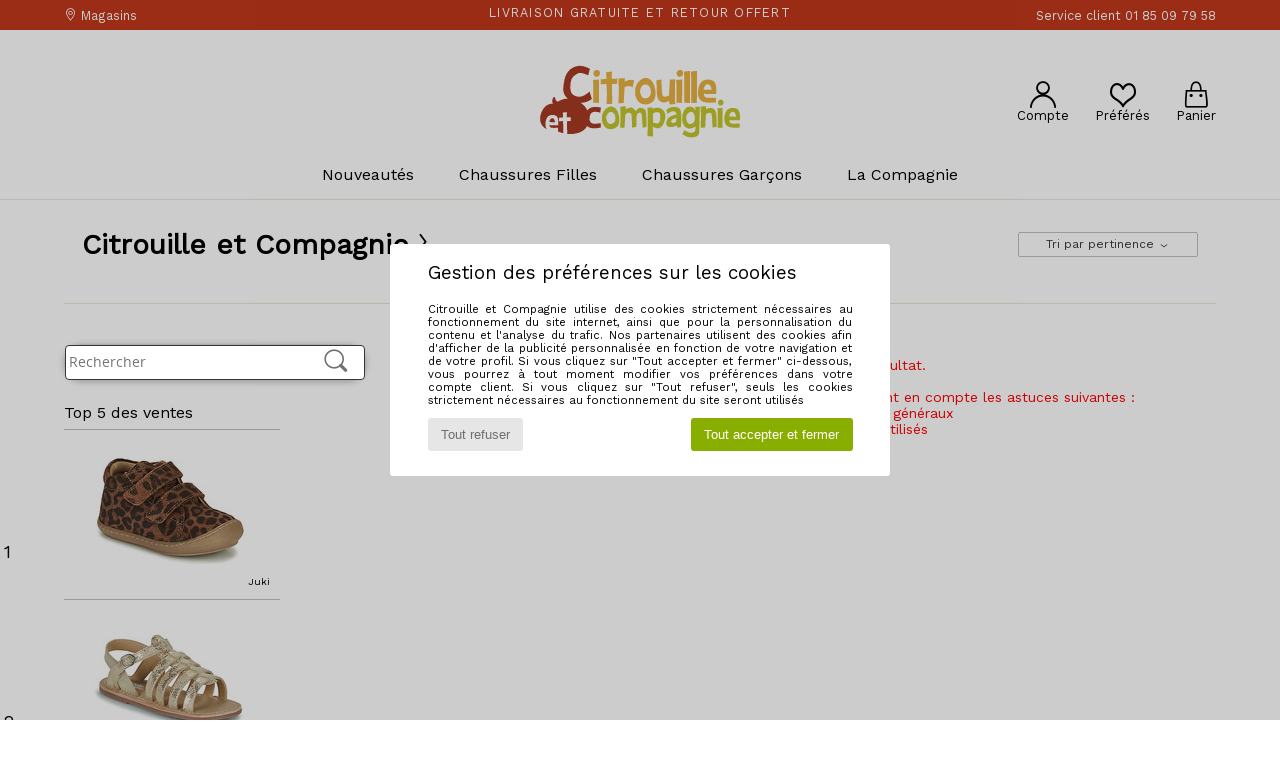

--- FILE ---
content_type: text/html; charset=UTF-8
request_url: https://www.citrouilleetcompagnie.fr/modele-66407275-Citrouille-et-Compagnie-LISETTE.php
body_size: 7321
content:

	<!DOCTYPE html>
		<html>
		<head>
			<meta charset="utf-8" />
			<meta name="viewport" content="width=device-width, initial-scale=1.0, minimum-scale=1.0, maximum-scale=1.0, user-scalable=no">
			<meta name="msapplication-navbutton-color" content="#C30040" />
			<meta http-equiv="Content-Type" content="text/html; charset=utf-8" /><meta name="robots" content="noindex, follow" /><link rel="alternate" media="only screen and (max-width: 640px)" href="https://www.citrouilleetcompagnie.fr/mobile/modele-66407275-Citrouille-et-Compagnie-LISETTE.php" /><link rel="alternate" media="handheld" href="https://www.citrouilleetcompagnie.fr/mobile/modele-66407275-Citrouille-et-Compagnie-LISETTE.php" /><title>  Citrouille et Compagnie LISETTE  - Livraison Gratuite | Citrouille et Compagnie</title><meta name="keywords" content="citrouille et compagnie, citrouilleetcompagnie.fr, Citrouille et Compagnie
" /><meta name="description" content="Découvrez la collection de Citrouille et Compagnie lisette sur CITROUILLE ET COMPAGNIE ✓ Livraison Gratuite, Retour Offert ► Commandez au meilleur prix vos Citrouille et Compagnie lisette avec CITROUILLE ET COMPAGNIE !" />
<link rel="alternate" href="https://www.citrouilleetcompagnie.fr/modele-66407275-Citrouille-et-Compagnie-LISETTE.php#rst" hreflang="fr" />
		<link rel="stylesheet" href="https://img.citrouilleetcompagnie.fr/css/styles_desktop_CC-202601273.css" media="all" />
		<script type="text/javascript" nonce="7583d5247a3959480e5f32a532ae68b8">
			window.onerror = function (msg, err_url, line, column, error) {

				if(msg == "ResizeObserver loop limit exceeded" ||
					msg == "ResizeObserver loop completed with undelivered notifications.") {
					return;
				}

				let details = "";
				if(typeof error != "undefined" && error !== null) {
					if(typeof error.stack == "string") {
						details = error.stack;
					} else if(typeof error.toString == "function") {
						details = error.toString();
					}
				}

				var source_code = document.documentElement.innerHTML.split("\n");
				source_code.splice(line + 0, source_code.length - (line + 0));
				source_code.splice(0, line - 0);

				var post_data = "action=insert&msg=" + encodeURIComponent(msg)
					+ "&err_url=" + encodeURIComponent(err_url)
					+ "&line=" + encodeURIComponent(line)
					+ "&column=" + encodeURIComponent(column)
					+ "&error=" + encodeURIComponent(details)
					+ "&browser=" + encodeURIComponent(navigator.userAgent)
					+ "&source_code=" + encodeURIComponent(source_code.join("\n"));

				var XhrObj = new XMLHttpRequest();

				XhrObj.open("GET", "/ajax/save_javascript_error.php" + "?" + post_data);

				XhrObj.send(null);
			};
		</script>
	<script type="text/javascript" crossorigin="anonymous" src="https://img.citrouilleetcompagnie.fr/js/min/js_desktop_fr_CC.min-202601273.js"></script>
	<script type="text/javascript" crossorigin="anonymous" src="https://img.citrouilleetcompagnie.fr/js/min/js_async_fr_CC.min-202601273.js" async defer ></script>
	<script type="text/javascript" crossorigin="anonymous" src="https://img.citrouilleetcompagnie.fr/js/libext/jquery/jquery.produits.js"></script><meta name="theme-color" content="#C30040" /><script type="text/javascript">
			var size_selected = false;
			function sessionCustomer(id){
				var sessionId = parseInt(id);
				return sessionId;
			}
			var sessionId = parseInt(0)</script>
</head>

<body><div id="maskBlack" onclick="hide(document.getElementById('maskBlack'));hide(document.getElementById('size_grid'));return false;"></div>
			<script>
				/**
				 * Fonction qui détermine si on met les cookies selon le choix du visiteur + gestion gtag
				 * @param  bool $allow_cookies Choix du visiteur du l'acceptation des cookies (1 ou 0)
				 */
				function verifCookies(allow_cookies){

					if(typeof gtag != "undefined") {
						if(allow_cookies == 1) {
							gtag("consent", "update", {
								"ad_storage": "granted",
								"analytics_storage": "granted",
								"ad_user_data": "granted",
								"ad_personalization": "granted"
							});
						} else {
							gtag("consent", "update", {
								"ad_storage": "denied",
								"analytics_storage": "denied",
								"ad_user_data": "denied",
								"ad_personalization": "denied"
							});
						}
					}

					if(allow_cookies == 1) {
						window.uetq = window.uetq || [];
						window.uetq.push("consent", "update", {"ad_storage": "granted"});
					} else {
						window.uetq = window.uetq || [];
						window.uetq.push("consent", "update", {"ad_storage": "denied"});
					}

					// #1208822 - Activation des tags
					if(allow_cookies == 1 && typeof load_tag === "function") {
						load_tag();
						setTimeout(unload_tag, SP.tags.timeout);
					}

					if($.ajax) {
						$.ajax({
							type: "GET",
							url: "../ajax/allow_cookies.php",
							data: "allow_cookies=" + allow_cookies
						}).done(function(result) {
							$(".cookies_info").hide();
						});
					} else {
						$(".cookies_info").hide();
					}
				}
			</script>


			<div class="cookies_info">
				<div class="cookies_info-pop">
					<div class="cookies_info-pop-title">Gestion des préférences sur les cookies</div>
					<div class="cookies_info-pop-text">Citrouille et Compagnie utilise des cookies strictement nécessaires au fonctionnement du site internet, ainsi que pour la personnalisation du contenu et l'analyse du trafic. Nos partenaires utilisent des cookies afin d'afficher de la publicité personnalisée en fonction de votre navigation et de votre profil. Si vous cliquez sur "Tout accepter et fermer" ci-dessous, vous pourrez à tout moment modifier vos préférences dans votre compte client. Si vous cliquez sur "Tout refuser", seuls les cookies strictement nécessaires au fonctionnement du site seront utilisés</div>
					<div class="cookies_info-pop-buttons">
						<button class="cookies_info-pop-buttons-refuse" onclick="javascript:verifCookies(0);">Tout refuser</button>
						<button class="cookies_info-pop-buttons-accept" onclick="javascript:verifCookies(1);">Tout accepter et fermer</button>
					</div>
				</div>
			</div><script>
			var TEXT_SEARCH_SUGGESTIONS = "Suggestions de recherche";
			var HEADER_MENU_TREND_NOW = "Tendances du moment";
			var TEXT_SEARCH_BEST_SALES = "Meilleures Ventes";
			var testAB_MDR4 = null;
		</script>
		<div class="topBar">
			<div class="topBar-infos">
				<!--<div class="topBar-infos-extranet">
					<a href="http://extranet.toobrands.fr/">Espace Pro</a>
				</div>-->
				<div class="topBar-infos-map">
					<a href="magasins.php"><i class="icon-localisation"></i> Magasins</a>
				</div>
			<script>
				$(
					function(){
						SP.HeaderFront.header_services_init([{"index":"Livraison gratuite et retour offert"}], 0, 105);
					}
				);
			</script><div id="header_services"><div></div></div>
				<div class="topBar-infos-call">
					<a href="contact.php" >Service client <span>01 85 09 79 58</span></a>
				</div>
			</div>
		</div>
		<div id="header">
			<div class="header-options">
				<div></div>
				<div class="header-options-logo">
					<a href="/" ><img src="https://img.citrouilleetcompagnie.fr/images//cc.svg" alt="Citrouilleetcompagnie.fr, chaussures femme, homme et enfant" /></a>
				</div>
				<div class="header-options-links">
					<div class="header-options-account"><a href="https://www.citrouilleetcompagnie.fr/compte.php" ><i class="icon-persoCompte "></i>Compte</a></div>
					<div class="header-options-whislist">
						<a href="https://www.citrouilleetcompagnie.fr/wishList_sp.php">
							<i class="icon-coeur"></i>Préférés
						</a>
					</div>
					<div class="header-options-cart">
						<a href="https://www.citrouilleetcompagnie.fr/panier.php" class="normal" ><i class="icon-panier"></i>Panier</a><div id="topPanier" style="display:none;position:absolute;">Panier Include</div>
					</div>
				</div>
			</div>
			<div id="nav">
				<div class="menu">
				<div>
					<a href="chaussures-nouvelle-collection-enfants.php" >Nouveautés</a>
				</div>
		<div>
			<a href="chaussures-enfants-filles.php" >Chaussures Filles</a>
			<div class="smenu">
				<div class="smenuContent">
					<div>
						<img src="https://img.citrouilleetcompagnie.fr/images/headerMenu_girls.webp" alt="Chaussures filles" />
					</div>
					<div>
						<span class="smenuContent-title">Trouver par modèle</span>
						<a href="Basket-enfants-filles-st-10219-10157-0.php" ><i class="icon-sneakers"></i> Baskets mode</a><a href="Bottine-enfants-filles-st-10219-10127-0.php" ><i class="icon-boots"></i> Bottines / Boots</a><a href="Sandale-enfants-filles-st-10219-10148-0.php" ><i class="icon-sandales"></i> Sandales et Nu-pieds</a><a href="Ballerine-enfants-filles-st-10219-10119-0.php" ><i class="icon-ballerines"></i> Ballerines / Babies</a><a href="Chaussons-enfants-filles-st-10219-10141-0.php" ><i class="icon-chaussons"></i> Pantoufles / Chaussons</a><a href="Botte-enfants-filles-st-10219-10124-0.php" ><i class="icon-bottes"></i> Bottes</a><a href="Derbies-et-Richelieu-enfants-filles-st-10219-10156-0.php" ><i class="icon-derbies"></i> Derbies & Richelieu</a><a href="Mule-Sabot-enfants-filles-st-10219-10139-0.php" ><i class="icon-mules"></i> Mules / Sabots</a>
					</div>
					<div>
						<span class="smenuContent-title">
							Trouver par âge
						</span>
						<span>
							<a href="bebe-enfants-filles.php" ><b>Bébé</b>&nbsp;<span> du 15 au 23</span></a>
						</span>
						<span>
							<a href="maternelle-enfants-filles.php" ><b>Maternelle</b>&nbsp;<span> du 24 au 27</span></a>
						</span>
						<span>
							<a href="primaire-enfants-filles.php" ><b>Primaire</b>&nbsp;<span> du 28 au 34</span></a>
						</span>
						<span>
							<a href="college-enfants-filles.php" ><b>Collège</b>&nbsp;<span> du 35 au 41</span></a>
						</span>
					</div>
				</div>
			</div>
		</div>
		<div>
			<a href="chaussures-enfants-garcons.php" >Chaussures Garçons</a>
			<div class="smenu">
				<div class="smenuContent">
					<div>
						<img src="https://img.citrouilleetcompagnie.fr/images/headerMenu_boys.webp" alt="Chaussures garçons" />
					</div>
					<div>
						<span class="smenuContent-title">Trouver par modèle</span>
						<a href="Basket-enfants-garcons-st-10219-10157-0.php" ><i class="icon-sneakers"></i> Baskets mode</a><a href="Bottine-enfants-garcons-st-10219-10127-0.php" ><i class="icon-boots"></i> Bottines / Boots</a><a href="Sandale-enfants-garcons-st-10219-10148-0.php" ><i class="icon-sandales"></i> Sandales et Nu-pieds</a><a href="Chaussons-enfants-garcons-st-10219-10141-0.php" ><i class="icon-chaussons"></i> Pantoufles / Chaussons</a><a href="Ballerine-enfants-garcons-st-10219-10119-0.php" ><i class="icon-ballerines"></i> Ballerines / Babies</a><a href="Derbies-et-Richelieu-enfants-garcons-st-10219-10156-0.php" ><i class="icon-derbies"></i> Derbies & Richelieu</a><a href="Botte-enfants-garcons-st-10219-10124-0.php" ><i class="icon-bottes"></i> Bottes</a><a href="Mocassins-et-Chaussures-bateau-enfants-garcons-st-10219-10129-0.php" ><i class="icon-mocassins"></i> Mocassins & Chaussures bateau</a>
					</div>
					<div>
						<span class="smenuContent-title">
							Trouver par âge
						</span>
						<span>
							<a href="bebe-enfants-garcons.php" ><b>Bébé</b>&nbsp;<span> du 15 au 23</span></a>
						</span>
						<span>
							<a href="maternelle-enfants-garcons.php" ><b>Maternelle</b>&nbsp;<span> du 24 au 27</span></a>
						</span>
						<span>
							<a href="primaire-enfants-garcons.php" ><b>Primaire</b>&nbsp;<span> du 28 au 34</span></a>
						</span>
						<span>
							<a href="college-enfants-garcons.php" ><b>Collège</b>&nbsp;<span> du 35 au 41</span></a>
						</span>
					</div>
				</div>
			</div>
		</div>
			<div>
				<a href="about.php">La Compagnie</a>
				<!--<div class="smenu">
					<div class="smenuContent">
						<div>
							<a href="about.php">Qui sommes nous</a>
						</div>
						<div>
							<a href="about.php#collabs">Nos Collabs</a>
						</div>
					</div>
				</div>-->
			</div>
</ul>
<script>
	$(document).ready(
		function() {
			if (is_touch_device()) {
				$("#nav > ul > li > a").on("mousedown", false);
				$("#nav > ul > li > a").on("click", false);

				$("#nav > ul > li > div > ul > li > a").on("mousedown", false);
				$("#nav > ul > li > div > ul > li > a").on("click", false);

				$("#menuBrand > ul > li > div.menuBrandDiv").on("mousedown", false);
				$("#menuBrand > ul > li > div.menuBrandDiv").on("click", false);
			}
			function openLink(event) {
				event.preventDefault();
			}
		});
</script>

				</div>
			</div>
		</div>
		<div id="parent">
<div id="contenu">
			<div id="title_advanced_fil_ariane">
				<div class="title_advanced_fil_ariane_content">
					<div class="ariane_fl">
						<span><h1 class="seo_hn_tag"><a href="Citrouille-et-Compagnie-b1154.php">Citrouille et Compagnie</a><i class="icon-flecheDroite"></i> &nbsp;</h1><span id="adv_nb_products_span" style="display:none;"> : <span id="adv_nb_products">0</span> articles</span></span>

					</div>
		
					<div class="ariane_fl">
						<div class="advViewClassement">
					<div onclick="dropdownTri()" class="btn_tri">
						<span id="current_classement">Tri par pertinence</span> <i class="icon-flecheBas"></i>
					</div>
					<ul id="classement" class="classement_content">
						<li onclick="changeClassement(this);" value="pertinence" >
							Tri par pertinence
						</li>
						<li onclick="changeClassement(this);" value="ASC">
							Prix croissants
						</li>
						<li onclick="changeClassement(this);" value="DESC">
							Prix décroissants
						</li>
						<li onclick="changeClassement(this);" value="NEW_PRODUCTS">
							Nouveautés
						</li>
						<li onclick="changeClassement(this);" value="discount">
							Discounts %
						</li>
					</ul>
				</div>

				<script type="text/javascript">
					// Click outside = close
					window.onclick = function(event) {
						var container = $(".btn_tri");

						if(!container.is(event.target)
							&& container.has(event.target).length === 0)
						{
							$("#classement").hide();
						}
					}
				</script>
					</div>
					<div id="advanced_fil_ariane">
						<div class="adv_nouvelle_recherche" onclick="adv_filters_reset_all_filters(true);" id="adv_nouvelle_recherche" style="display:none;">
							Effacer les critères
						</div>
					</div>
				</div>
			</div><!-- MENU start --><div id="gauche">
			<div class="search">
				<form class="search headerSearch searchContainer" action="search.php" method="get" id="form_search">
					<input class="headerSearchBar" type="text" name="keywords" id="keywords_field" autocomplete="off" value="" onfocus="completeSearchEngine();" onclick="displayDefaultResults();" placeholder="Rechercher"  />
					<button id="submit_search" class="valid_search" type="submit" aria-label="Rechercher"><i class="icon-rechercher"></i></button>
				</form>
			</div>
		<div id="advanced_menu"><div class="filter_adv">Filtrer par</div>
		<script>
			var only_shoes_on_page = "";
			var only_bags_on_page = "";
			var only_clothes_on_page = "";
			var only_home_on_page = "";
			var only_underwear_on_page = "";
		</script><script type="text/javascript">var all_filters = ""</script>
			<script>
				var adv_filters_tab_display_price = [];
				var adv_filters_tab_ids_price = [];
				var adv_filters_price_value_min = 0;
				var adv_filters_price_value_max = 0;
				var adv_filters_price_min = 0;
				var adv_filters_price_max = 0;
			</script>

			<div class="adv_title_menu">Top 5 des ventes</div>
			<div class="dis_top_5">
										<div class="dis_top_5_img borderColor1">
											<a class="spirit" href="Citrouille-et-Compagnie-JUKI-x21374240.php"
											   onclick="EcrireCookie('productSource', 'top5_banner'); return sendEventTracker( 'Catalog_Top5_Banner', '21374240', undefined, undefined, false, this, 100);">
											<div class="dis_top_5_number numberColor1" style="	transform: translate(-60px, 80px);">1</div>
											<img src="https://photos6.spartoo.com/photos/213/21374240/21374240_150_A.jpg" alt="" />
											Juki
											</a>
										</div>
										<div class="dis_top_5_img borderColor2">
											<a class="spirit" href="Citrouille-et-Compagnie-INALA-x24038379.php"
											   onclick="EcrireCookie('productSource', 'top5_banner'); return sendEventTracker( 'Catalog_Top5_Banner', '24038379', undefined, undefined, false, this, 100);">
											<div class="dis_top_5_number numberColor2" style="	transform: translate(-60px, 80px);">2</div>
											<img src="https://photos6.spartoo.com/photos/240/24038379/24038379_150_A.jpg" alt="" />
											Inala
											</a>
										</div>
										<div class="dis_top_5_img borderColor3">
											<a class="spirit" href="Citrouille-et-Compagnie-FOJAMO-x15590463.php"
											   onclick="EcrireCookie('productSource', 'top5_banner'); return sendEventTracker( 'Catalog_Top5_Banner', '15590463', undefined, undefined, false, this, 100);">
											<div class="dis_top_5_number numberColor3" style="	transform: translate(-60px, 80px);">3</div>
											<img src="https://photos6.spartoo.com/photos/155/15590463/15590463_150_A.jpg" alt="" />
											Fojamo
											</a>
										</div>
										<div class="dis_top_5_img borderColor4">
											<a class="spirit" href="Citrouille-et-Compagnie-WOODEN-x24562361.php"
											   onclick="EcrireCookie('productSource', 'top5_banner'); return sendEventTracker( 'Catalog_Top5_Banner', '24562361', undefined, undefined, false, this, 100);">
											<div class="dis_top_5_number numberColor4" style="	transform: translate(-60px, 80px);">4</div>
											<img src="https://photos6.spartoo.com/photos/245/24562361/24562361_150_A.jpg" alt="" />
											Wooden
											</a>
										</div>
										<div class="dis_top_5_img borderColor5">
											<a class="spirit" href="Citrouille-et-Compagnie-FITOS-x24038366.php"
											   onclick="EcrireCookie('productSource', 'top5_banner'); return sendEventTracker( 'Catalog_Top5_Banner', '24038366', undefined, undefined, false, this, 100);">
											<div class="dis_top_5_number numberColor5" style="	transform: translate(-60px, 80px);">5</div>
											<img src="https://photos6.spartoo.com/photos/240/24038366/24038366_150_A.jpg" alt="" />
											Fitos
											</a>
										</div>
			</div><br class="fin-div" /><div id="brandHistory"><div>Citrouille et Compagnie, la mode des tout-petits</div>
		<div>Citrouille et Compagnie, c’est la petite marque qui monte qui monte qui monte dans le cœur des enfants… Pour s’imposer à leurs pieds ! Son secret ? Confectionner des produits aussi tendance que confortables qui éveillent les tenues en beauté. La marque fait fabriquer ses souliers en Europe, principalement au Portugal et en Espagne, ainsi qu'au Maroc, dans des usines qui respectent la tradition d’une confection qualitative. Qu’il soit sage ou déluré, sportif ou baroudeur, il y aura toujours une paire de&nbsp;<strong>Citrouille et Compagnie</strong>&nbsp;qui correspondra au look de votre enfant !<br class="fin-div" />
		</div><br class="fin-div" />
				</div>
			<div id="textRefContainer">
				
					<div class="show" id="new_custom">
					</div>
			</div> <br />
		</div>
	<script type="text/javascript">
		var adv_filters = {"typeferm":[],"talon":[],"style":[],"price":[],"promo":[],"stengel_composition":[],"modele_id":[],"size_id":[],"collection":[],"col":[],"hauteur_valise":[],"gender":[],"type":[],"seller":{"spartoo":0,"partenaires":1},"top5":{"21374240":0,"24038379":1,"15590463":2,"24562361":3,"24038366":4},"sstyle":[],"marque":[],"tal":[],"td":[],"lt":[],"lm":[],"mot":[],"tm":[],"bc":[],"det":[],"ct":[],"cd":[],"cg":[],"ma":[],"seconde_main":[],"sh":[],"dp":[],"df":[],"dm":[],"dto":[],"dcf":[],"dr":[],"vl":[],"ht":[],"ds":[],"di":[],"dar":[],"dc":[],"sbt":[]};

		$(
			function() {
			if(document.getElementById("modele66407275"))
			{
				$("#modele66407275").attr("checked", true);
				display_menu_elt("modele", "66407275");
			}
			if(document.getElementById("marque1154"))
			{
				$("#marque1154").attr("checked", true);
				display_menu_elt("marque", "1154");
			}
			params_menu["modele"] = new Array(); params_menu["modele"][0] = "66407275"; params_menu["marque"] = new Array(); params_menu["marque"][0] = "1154"; 
			base_params = params_menu;
			init_advanced_filters();
		}
	);
	</script>
		</div>
		<!-- MENU end --><div id="droite">
						<a id="anchor_rst" name="rst"></a><a name="chaussure"></a><script type="application/ld+json">
		{
		  "@context": "http://schema.org",
		  "@type": "BreadcrumbList",
			"itemListElement": [
		  {
					"@type": "ListItem",
					"position":1,
					"item":{
						"@id":"https://www.citrouilleetcompagnie.fr/Citrouille-et-Compagnie-b1154.php#rst",
						"name":"Citrouille et Compagnie"
					}
				},{
					"@type": "ListItem",
					"position":2,
					"item":{
						"@id":"https://www.citrouilleetcompagnie.fr/modele-66407275-Citrouille-et-Compagnie-LISETTE.php#rst",
						"name":""
					}
				} ]
				} </script>
						<div class="noShoes">Votre recherche n'a donné aucun résultat.<br /> <br /> 
Nous vous proposons d’effectuer une nouvelle recherche en prenant en compte les astuces suivantes :<br />
- Essayez des termes différents ou plus généraux<br />
- Vérifiez l'orthographe des termes utilisés<br />
- Évitez les abréviations<br /></div><br />
						<br class="fin-div" />
					</div>
					<br class="fin-div" /></div><!-- contenu end -->
</div>

		<div class="services">
			<div><i class="icon-premium-livraison"></i>Livraison gratuite *</div>
			<div><i class="icon-colis-retourne"></i>Retour gratuit *</div>
			<div><i class="icon-validation-commande"></i>Paiement sécurisé</div>
			<div><i class="icon-whatsapp"></i>Service client</div>
		</div>
<div id="footer">
	<div class="footer-links">
		<div class="footer-links-title">Informations</div>
		<a href="contact.php">Nous contacter</a>
		<a href="faq.php">FAQ</a>
		<a href="faq.php?paiement=1">Paiement</a>
		<a href="faq.php?livraison=1">Livraison</a>
		<a href="faq.php?retour=1">Retour</a>
		<a href="cgv.php">C.G.V</a>
	</div>
	<div class="footer-links">
		<div class="footer-newsletter-title">La Compagnie</div>
		<a href="about.php">Notre Histoire</a>
		<a href="about.php#collabs">Nos Collabs</a>
		<a href="https://www.instagram.com/citrouilleetcompagnie.officiel/?hl=fr" target="_blank">Suivez-nous sur&nbsp;<i class="icon-instagram"></i></a>
		<a href="magasins.php">Magasins</a>
	</div>
		<div class="footer-newsletter" id="newsletter_footer">
			<div class="footer-newsletter-title">Newsletter</div>
			<div class="footer-newsletter-inputs block_footer_txt">
				<input type="text" id="mail" name="email" value="Adresse email " onfocus="this.value='';this.style.color='#363636';" />
				<div onclick="javascript:sendData('newsletter_footer','null','newsletter_abonnement.php?display_text=1&amp;home_page=1&amp;email='+document.getElementById('mail').value, 'GET');return false;">Je m'inscris</div>
			</div>
		</div>
</div><div id="liens_footer">
					<a class="link_footer" href="https://www.citrouilleetcompagnie.fr/mobile/">Mobile</a>
					<span class="pipe_footer">|</span>
					<b><span class="link_footer">Classique</span></b>
				</div>
<div class="footer-mentions"><a href="mentions_legales.php">Mentions Légales</a> - <a href="cnil.php">Politique de protection des données</a><br />©Citrouille et Compagnie 2026</div><script>
						window.uetq = window.uetq || [];
						window.uetq.push("consent", "default", {"ad_storage": "denied"});
					</script><script>
						function initMicrosoftUET(w, d, t = "script", r = "//bat.bing.com/bat.js", u = "uetq"){
							var f,n,i;
							w[u] = w[u]||[];
							f = function(){
								if (typeof UET !== "undefined") {
									var o = {
										ti: "5423535",
										enableAutoSpaTracking: true
									};
									o.q = w[u];
									w[u] = new UET(o);
									w[u].push("pageLoad");
								} else {
									console.error("UET is not defined. Ensure the Bing Ads script is loaded.");
								}
							}
							n = d.createElement(t);
							n.src = r;
							n.async = 1;
							n.onload = n.onreadystatechange = function(){
								var s = this.readyState;
								(s && s !== "loaded" && s !== "complete") || f();
								n.onload = n.onreadystatechange=null;
							};
							i = d.getElementsByTagName(t)[0];
							i.parentNode.insertBefore(n,i)
						};

						initMicrosoftUET(window, document);
					</script>
			<script nonce="7583d5247a3959480e5f32a532ae68b8">
			</script><div id="remonte-bt">
		<span><i class="icon-flecheHaut"></i></span>
		</div>
		<script>
		$(document).ready(
			function() {
				$('#remonte-bt').easyTop({"position_X":"right","position_Y":"middle","partage":""});

				/*-- JS POUR LES TEXTES CUSTOM --*/
				$("#footerInfos #new_custom").on("click","h2",
					function(event){
						event.preventDefault();
						var text_paragraphe = $(this).next();
						if (!text_paragraphe.hasClass("text_paragraphe")) {
							text_paragraphe = text_paragraphe.find(".text_paragraphe");
						}
						etat = text_paragraphe.css("display");
						if(etat=="none"){
							text_paragraphe.slideDown();
							$("> .icon-flecheDroite",this).css("transform","rotate(90deg)");
						}else{
							text_paragraphe.slideUp();
							$("> .icon-flecheDroite",this).css("transform","rotate(0deg)");
						}
					}
				);
				/* ---- */

			
			});
		</script>
	</body>
</html>

--- FILE ---
content_type: text/css
request_url: https://img.citrouilleetcompagnie.fr/css/styles_desktop_CC-202601273.css
body_size: 98606
content:
@import url('https://fonts.googleapis.com/css2?family=Work+Sans&display=swap');

@font-face {
    font-family: "OpenSans";
    src: url('/font/regular/OpenSans-Regular-webfont.eot');
    src: url('/font/regular/OpenSans-Regular-webfont.eot?#iefix') format('eot'), url('/font/regular/OpenSans-Regular-webfont.woff') format('woff'), url('/font/regular/OpenSans-Regular-webfont.ttf') format('truetype'), url('/font/regular/OpenSans-Regular-webfont.svg#OpenSansRegular') format('svg');
    font-weight: normal;
    font-style: normal;
    font-display: auto;
}
@font-face {
    font-family: "OpenSans";
    src: url('/font/italic/OpenSans-Italic-webfont.eot');
    src: url('/font/italic/OpenSans-Italic-webfont.eot?#iefix') format('eot'), url('/font/italic/OpenSans-Italic-webfont.woff') format('woff'), url('/font/italic/OpenSans-Italic-webfont.ttf') format('truetype'), url('/font/italic/OpenSans-Italic-webfont.svg#OpenSansLight') format('svg');
    font-weight: normal;
    font-style: italic;
    font-display: auto;
}
@font-face {
    font-family: "OpenSans";
    src: url('/font/light/OpenSans-Light-webfont.eot');
    src: url('/font/light/OpenSans-Light-webfont.eot?#iefix') format('eot'), url('/font/light/OpenSans-Light-webfont.woff') format('woff'), url('/font/light/OpenSans-Light-webfont.ttf') format('truetype'), url('/font/light/OpenSans-Light-webfont.svg#OpenSansLight') format('svg');
    font-weight: 200;
    font-style: normal;
    font-display: auto;
}
@font-face {
    font-family: "OpenSans";
    src: url('/font/bold/OpenSans-Bold-webfont.eot');
    src: url('/font/bold/OpenSans-Bold-webfont.eot?#iefix') format('eot'), url('/font/bold/OpenSans-Bold-webfont.woff') format('woff'), url('/font/bold/OpenSans-Bold-webfont.ttf') format('truetype'), url('/font/bold/OpenSans-Bold-webfont.svg#OpenSansBold') format('svg');
    font-weight: bold;
    font-style: normal;
    font-display: auto;
}
@font-face {
    font-family: "OpenSans";
    src: url('/font/extra-bold/OpenSans-ExtraBold-webfont.eot');
    src: url('/font/extra-bold/OpenSans-ExtraBold-webfont.eot?#iefix') format('eot'), url('/font/extra-bold/OpenSans-ExtraBold-webfont.woff') format('woff'), url('/font/extra-bold/OpenSans-ExtraBold-webfont.ttf') format('truetype'), url('/font/extra-bold/OpenSans-ExtraBold-webfont.svg#OpenSansExtrabold') format('svg');
    font-weight: 800;
    font-style: normal;
    font-display: auto;
}
@font-face {
    font-family: "OpenSansCond";
    src: url('/font/bold/OpenSans-CondBold-webfont.eot');
    src: url('/font/bold/OpenSans-CondBold-webfont.eot?#iefix') format('eot'), url('/font/bold/OpenSans-CondBold-webfont.woff') format('woff'), url('/font/bold/OpenSans-CondBold-webfont.ttf') format('truetype'), url('/font/bold/OpenSans-CondBold-webfont.svg#OpenSansExtrabold') format('svg');
    font-weight: bold;
    font-style: normal;
    font-display: auto;
}
@font-face {
    font-family: "OpenSansCond";
    src: url('/font/light/OpenSansCondensed-Light.eot');
    src: url('/font/light/OpenSansCondensed-Light.eot?#iefix') format('eot'), url('/font/light/OpenSansCondensed-Light.woff') format('woff'), url('/font/light/OpenSansCondensed-Light.ttf') format('truetype'), url('/font/light/OpenSansCondensed-Light.svg#OpenSansCondLight') format('svg');
    font-weight: 200;
    font-style: normal;
    font-display: auto;
}

/* ===================================================== */
/*                         ICOFONT                       */
/* ===================================================== */

@font-face {
    font-family: 'icoSpartoo';
    src:    url('/font/icoSpartoo/icoSpartoo-20240905.eot?8js4yz');
    src:    url('/font/icoSpartoo/icoSpartoo-20240905.eot?8js4yz#iefix') format('embedded-opentype'),
        url('/font/icoSpartoo/icoSpartoo-20240905.ttf?8js4yz') format('truetype'),
        url('/font/icoSpartoo/icoSpartoo-20240905.woff?8js4yz') format('woff'),
        url('/font/icoSpartoo/icoSpartoo-20240905.svg?8js4yz#icospartoo') format('svg');
    font-weight: normal;
    font-style: normal;
}
[class^="icon-"], [class*=" icon-"] {
  /* use !important to prevent issues with browser extensions that change fonts */
  font-family: 'icoSpartoo'!important;
  speak: none;
  font-style: normal;
  font-weight: normal;
  font-variant: normal;
  text-transform: none;
  line-height: 1;

  /* Better Font Rendering =========== */
  -webkit-font-smoothing: antialiased;
  -moz-osx-font-smoothing: grayscale;
}
.icon-colisok:before {
  content: "\e9a1";
}
.icon-accessoire-homme:before {
  content: "\e900";
}
.icon-accessoires:before {
  content: "\e901";
}
.icon-affichageDetail:before {
  content: "\e902";
}
.icon-affichageMenu:before {
  content: "\e903";
}
.icon-affichageVignette:before {
  content: "\e904";
}
.icon-aide:before {
  content: "\e905";
}
.icon-android:before {
  content: "\e906";
}
.icon-annulation-commande:before {
  content: "\e907";
}
.icon-annuler:before {
  content: "\e908";
}
.icon-apple:before {
  content: "\e909";
}
.icon-appli:before {
  content: "\e90a";
}
.icon-arobase:before {
  content: "\e90b";
}
.icon-attente-paiement:before {
  content: "\e90c";
}
.icon-bijoux:before {
  content: "\e90d";
}
.icon-blanchimentChlore:before {
  content: "\e90e";
}
.icon-blanchimentExclu:before {
  content: "\e90f";
}
.icon-blanchimentOxygene:before {
  content: "\e910";
}
.icon-blog:before {
  content: "\e911";
}
.icon-cadenas:before {
  content: "\e912";
}
.icon-chat:before {
  content: "\e913";
}
.icon-chaussure:before {
  content: "\e914";
}
.icon-chaussure-homme:before {
  content: "\e915";
}
.icon-chequeCadeau:before {
  content: "\e916";
}
.icon-cochon:before {
  content: "\e917";
}
.icon-coeur:before {
  content: "\e918";
}
.icon-coupons:before {
  content: "\e919";
}
.icon-cumule:before {
  content: "\e91a";
}
.icon-eauExclu:before {
  content: "\e91b";
}
.icon-enHaut:before {
  content: "\e91c";
}
.icon-etoile:before {
  content: "\e91d";
}
.icon-facebook:before {
  content: "\e91e";
}
.icon-flecheBas:before {
  content: "\e91f";
}
.icon-flecheDroite:before {
  content: "\e920";
}
.icon-flecheGauche:before {
  content: "\e921";
}
.icon-flecheHaut:before {
  content: "\e922";
}
.icon-google:before {
  content: "\e923";
}
.icon-guideChaussure:before {
  content: "\e924";
}
.icon-infog:before {
  content: "\e925";
}
.icon-instagram:before {
  content: "\e926";
}
.icon-ipad:before {
  content: "\e927";
}
.icon-iphone:before {
  content: "\e928";
}
.icon-jean:before {
  content: "\e929";
}
.icon-lavageProExclu:before {
  content: "\e92a";
}
.icon-livraisonGratuite:before {
  content: "\e92b";
}
.icon-log-connect:before {
  content: "\e92c";
}
.icon-logistic:before {
  content: "\e92d";
}
.icon-log-mypack:before {
  content: "\e92e";
}
.icon-log-package:before {
  content: "\e92f";
}
.icon-log-package2:before {
  content: "\e930";
}
.icon-log-print:before {
  content: "\e931";
}
.icon-log-renren:before {
  content: "\e932";
}
.icon-log-send:before {
  content: "\e933";
}
.icon-log-ups:before {
  content: "\e934";
}
.icon-log-wechat:before {
  content: "\e935";
}
.icon-log-weibo:before {
  content: "\e936";
}
.icon-lookbook:before {
  content: "\e937";
}
.icon-loupe:before {
  content: "\e938";
}
.icon-main:before {
  content: "\e939";
}
.icon-mainExclu:before {
  content: "\e93a";
}
.icon-maison:before {
  content: "\e93b";
}
.icon-mine:before {
  content: "\e93c";
}
.icon-modifier:before {
  content: "\e93d";
}
.icon-moins:before {
  content: "\e93e";
}
.icon-montre:before {
  content: "\e93f";
}
.icon-NettoyagePro_F:before {
  content: "\e940";
}
.icon-NettoyagePro_F1:before {
  content: "\e941";
}
.icon-NettoyagePro_F2:before {
  content: "\e942";
}
.icon-NettoyagePro_P:before {
  content: "\e943";
}
.icon-NettoyagePro_P1:before {
  content: "\e944";
}
.icon-NettoyagePro_P2:before {
  content: "\e945";
}
.icon-NettoyagePro_W:before {
  content: "\e946";
}
.icon-NettoyagePro_W1:before {
  content: "\e947";
}
.icon-NettoyagePro_W2:before {
  content: "\e948";
}
.icon-newsletter:before {
  content: "\e949";
}
.icon-packClose:before {
  content: "\e94a";
}
.icon-packOpen:before {
  content: "\e94b";
}
.icon-panier:before {
  content: "\e94c";
}
.icon-parrainage:before {
  content: "\e94d";
}
.icon-partager:before {
  content: "\e94e";
}
.icon-persoCompte:before {
  content: "\e94f";
}
.icon-persoHappy:before {
  content: "\e950";
}
.icon-pieces:before {
  content: "\e951";
}
.icon-pinterest:before {
  content: "\e952";
}
.icon-plus:before {
  content: "\e953";
}
.icon-poubelle:before {
  content: "\e954";
}
.icon-premium-livraison:before {
  content: "\e955";
}
.icon-premium-payment:before {
  content: "\e956";
}
.icon-premium-reduc:before {
  content: "\e957";
}
.icon-prixLePlusBas:before {
  content: "\e958";
}
.icon-pull:before {
  content: "\e959";
}
.icon-quarante:before {
  content: "\e95a";
}
.icon-quarante1:before {
  content: "\e95b";
}
.icon-quarante2:before {
  content: "\e95c";
}
.icon-rechercher:before {
  content: "\e95d";
}
.icon-referencement:before {
  content: "\e95e";
}
.icon-repassage1:before {
  content: "\e95f";
}
.icon-repassage2:before {
  content: "\e960";
}
.icon-repassage3:before {
  content: "\e961";
}
.icon-repassageExclu:before {
  content: "\e962";
}
.icon-retourGratuit:before {
  content: "\e963";
}
.icon-rh:before {
  content: "\e964";
}
.icon-robe:before {
  content: "\e965";
}
.icon-sac:before {
  content: "\e966";
}
.icon-satisfaitOuRembourse:before {
  content: "\e967";
}
.icon-sauver:before {
  content: "\e968";
}
.icon-sechage:before {
  content: "\e969";
}
.icon-sechage1:before {
  content: "\e96a";
}
.icon-sechage2:before {
  content: "\e96b";
}
.icon-sechageExclu:before {
  content: "\e96c";
}
.icon-shoesPair:before {
  content: "\e96d";
}
.icon-soixante:before {
  content: "\e96e";
}
.icon-soixante1:before {
  content: "\e96f";
}
.icon-soixante2:before {
  content: "\e970";
}
.icon-tee-shirt:before {
  content: "\e971";
}
.icon-telechargement:before {
  content: "\e972";
}
.icon-telephone:before {
  content: "\e973";
}
.icon-tickets:before {
  content: "\e974";
}
.icon-too:before {
  content: "\e975";
}
.icon-tools:before {
  content: "\e976";
}
.icon-top:before {
  content: "\e977";
}
.icon-trente:before {
  content: "\e978";
}
.icon-trente1:before {
  content: "\e979";
}
.icon-trente2:before {
  content: "\e97a";
}
.icon-triangleDroite:before {
  content: "\e97b";
}
.icon-triangleGauche:before {
  content: "\e97c";
}
.icon-twitter:before {
  content: "\e97d";
}
.icon-valider:before {
  content: "\e97e";
}
.icon-veste:before {
  content: "\e97f";
}
.icon-video:before {
  content: "\e980";
}
.icon-wt-logo:before {
  content: "\e981";
}
.icon-wt-lookbook:before {
  content: "\e982";
}
.icon-wt-mode:before {
  content: "\e983";
}
.icon-wt-plus:before {
  content: "\e984";
}
.icon-wt-psycho:before {
  content: "\e985";
}
.icon-wt-so-hot:before {
  content: "\e986";
}
.icon-wt-tendance:before {
  content: "\e987";
}
.icon-coeur-plein:before {
  content: "\e988";
}
.icon-annulation-commande2:before {
  content: "\e989";
}
.icon-attente-paiement2:before {
  content: "\e98a";
}
.icon-colis-retourne:before {
  content: "\e98b";
}
.icon-partager2:before {
  content: "\e98c";
}
.icon-retour-rembourse:before {
  content: "\e98d";
}
.icon-validation-commande:before {
  content: "\e98e";
}
.icon-whatsapp:before {
  content: "\e98f";
}
.icon-cible:before {
  content: "\e990";
}
.icon-stats:before {
  content: "\e991";
}
.icon-etoile-pleine:before {
  content: "\e992";
}
.icon-localisation:before {
  content: "\e993";
}
.icon-filtres:before {
  content: "\e994";
}
.icon-bell:before {
  content: "\e995";
}
.icon-bell-full:before {
  content: "\e996";
}
.icon-hanger:before {
  content: "\e997";
}
.icon-holidays:before {
  content: "\e998";
}
.icon-info:before {
  content: "\e999";
}
.icon-info-int:before {
  content: "\e99a";
}
.icon-plus-circle:before {
  content: "\e99b";
}
.icon-plus-full-circle:before {
  content: "\e99c";
}
.icon-vendeur:before {
  content: "\e99d";
}
.icon-vendeur-notif:before {
  content: "\e99e";
}
.icon-avis:before {
  content: "\e99f";
}
.icon-parrain:before {
  content: "\e9a0";
}
.icon-eco:before {
    content: "\e9a2";
}
.icon-360:before {
    content: "\e9a3";
}
.icon-local:before {
  content: "\e9a4";
}
.icon-ethique:before {
  content: "\e9a5";
}
.icon-certifie:before {
  content: "\e9a6";
}
.icon-star-half:before {
    content: "\e9a7";
}
.icon-star-full:before {
    content: "\e9a8";
}
.icon-star-empty:before {
    content: "\e9a9";
}
.icon-hot:before {
    content: "\e9aa";
}
.icon-accessoireshoes:before {
  content: "\e9ab";
}
.icon-ballerines:before {
  content: "\e9ac";
}
.icon-bandouliere:before {
  content: "\e9ad";
}
.icon-beaute:before {
  content: "\e9ae";
}
.icon-bermudas:before {
  content: "\e9af";
}
.icon-bijoux1:before {
  content: "\e9b0";
}
.icon-blouses:before {
  content: "\e9b1";
}
.icon-boite:before {
  content: "\e9b2";
}
.icon-bottes:before {
  content: "\e9b3";
}
.icon-bottines:before {
  content: "\e9b4";
}
.icon-boxers:before {
  content: "\e9b5";
}
.icon-brassieres:before {
  content: "\e9b6";
}
.icon-bureau:before {
  content: "\e9b7";
}
.icon-cabas:before {
  content: "\e9b8";
}
.icon-calecons:before {
  content: "\e9b9";
}
.icon-canape:before {
  content: "\e9ba";
}
.icon-cartable:before {
  content: "\e9bb";
}
.icon-chaisejardin:before {
  content: "\e9bc";
}
.icon-chaussettes:before {
  content: "\e9bd";
}
.icon-chaussons:before {
  content: "\e9be";
}
.icon-chemises:before {
  content: "\e9bf";
}
.icon-corps:before {
  content: "\e9c0";
}
.icon-costumes:before {
  content: "\e9c1";
}
.icon-coussin:before {
  content: "\e9c2";
}
.icon-deco:before {
  content: "\e9c3";
}
.icon-deguisos:before {
  content: "\e9c4";
}
.icon-derbies:before {
  content: "\e9c5";
}
.icon-eco2:before {
  content: "\e9c6";
}
.icon-entretien:before {
  content: "\e9c7";
}
.icon-escarpins:before {
  content: "\e9c8";
}
.icon-espadrilles:before {
  content: "\e9c9";
}
.icon-jeans:before {
  content: "\e9ca";
}
.icon-joggings:before {
  content: "\e9cb";
}
.icon-jupes:before {
  content: "\e9cc";
}
.icon-lampe:before {
  content: "\e9cd";
}
.icon-leggings:before {
  content: "\e9ce";
}
.icon-levres:before {
  content: "\e9cf";
}
.icon-lit:before {
  content: "\e9d0";
}
.icon-maillotsbain:before {
  content: "\e9d1";
}
.icon-manteaux:before {
  content: "\e9d2";
}
.icon-marcel:before {
  content: "\e9d3";
}
.icon-mocassins:before {
  content: "\e9d4";
}
.icon-montres:before {
  content: "\e9d5";
}
.icon-mules:before {
  content: "\e9d6";
}
.icon-new:before {
  content: "\e9d7";
}
.icon-ongles:before {
  content: "\e9d8";
}
.icon-outlet:before {
  content: "\e9d9";
}
.icon-pantalons:before {
  content: "\e9da";
}
.icon-parfums:before {
  content: "\e9db";
}
.icon-pochette:before {
  content: "\e9dc";
}
.icon-portedoc:before {
  content: "\e9dd";
}
.icon-portefeuille:before {
  content: "\e9de";
}
.icon-pulls:before {
  content: "\e9df";
}
.icon-rasoir:before {
  content: "\e9e0";
}
.icon-robe1:before {
  content: "\e9e1";
}
.icon-robes:before {
  content: "\e9e2";
}
.icon-roulettes:before {
  content: "\e9e3";
}
.icon-sacados:before {
  content: "\e9e4";
}
.icon-sacamain:before {
  content: "\e9e5";
}
.icon-sacordi:before {
  content: "\e9e6";
}
.icon-sacsport:before {
  content: "\e9e7";
}
.icon-salopettes:before {
  content: "\e9e8";
}
.icon-sandales:before {
  content: "\e9e9";
}
.icon-sante:before {
  content: "\e9ea";
}
.icon-serviette:before {
  content: "\e9eb";
}
.icon-shampoing:before {
  content: "\e9ec";
}
.icon-skate:before {
  content: "\e9ed";
}
.icon-slipon:before {
  content: "\e9ee";
}
.icon-slips:before {
  content: "\e9ef";
}
.icon-sneakers:before {
  content: "\e9f0";
}
.icon-solaire:before {
  content: "\e9f1";
}
.icon-soutifs:before {
  content: "\e9f2";
}
.icon-sport:before {
  content: "\e9f3";
}
.icon-sweats:before {
  content: "\e9f4";
}
.icon-table:before {
  content: "\e9f5";
}
.icon-tableau:before {
  content: "\e9f6";
}
.icon-tabouret:before {
  content: "\e9f7";
}
.icon-tapis:before {
  content: "\e9f8";
}
.icon-teint:before {
  content: "\e9f9";
}
.icon-tongs:before {
  content: "\e9fa";
}
.icon-travail:before {
  content: "\e9fb";
}
.icon-trousse:before {
  content: "\e9fc";
}
.icon-tshirt:before {
  content: "\e9fd";
}
.icon-underwear:before {
  content: "\e9fe";
}
.icon-valise:before {
  content: "\e9ff";
}
.icon-vanity:before {
  content: "\ea00";
}
.icon-vestes:before {
  content: "\ea01";
}
.icon-visage:before {
  content: "\ea02";
}
.icon-yeux:before {
  content: "\ea03";
}
.icon-ados:before {
  content: "\ea04";
}
.icon-baby:before {
  content: "\ea05";
}
.icon-basketball:before {
  content: "\ea06";
}
.icon-fitness:before {
  content: "\ea07";
}
.icon-football:before {
  content: "\ea08";
}
.icon-golf:before {
  content: "\ea09";
}
.icon-indoor:before {
  content: "\ea0a";
}
.icon-kid:before {
  content: "\ea0b";
}
.icon-natation:before {
  content: "\ea0c";
}
.icon-rando:before {
  content: "\ea0d";
}
.icon-rugby:before {
  content: "\ea0e";
}
.icon-running:before {
  content: "\ea0f";
}
.icon-ski:before {
  content: "\ea10";
}
.icon-tennis:before {
  content: "\ea11";
}
.icon-velo:before {
  content: "\ea12";
}
.icon-boots:before {
  content: "\ea13";
}
.icon-cadenas2:before {
  content: "\ea14";
}
.icon-zoom:before {
  content: "\ea15";
}
.icon-pyjamas:before {
  content: "\ea16";
}
.icon-kids:before {
  content: "\ea17";
}
.icon-skate2:before {
  content: "\ea18";
}
.icon-alert:before {
  content: "\ea19";
}
.icon-tiktok:before {
  content: "\ea1a";
}
.icon-coeur-HC:before {
  content: "\ea1b";
}
.icon-coeur-HC-plein:before {
  content: "\ea1c";
}
.icon-pause:before {
  content: "\ea1d";
}
.icon-no-sound:before {
  content: "\ea1e";
}
.icon-play:before {
  content: "\ea1f";
}
.icon-sound:before {
  content: "\ea20";
}

@charset "utf-8";

:root {
    /* Colors */
    --main-color: #f8b333;
    --lighter-grey: #E6E6E6;
    --light-grey: #c0c0c0;

    /* Fonts */
    --font-main: OpenSans, Arial, sans-serif;
    --font-cond: OpenSansCond, Arial, sans-serif;
    --px-50 : 50px;
    --px-35 : 35px;
    --px-30 : 30px;
    --px-25 : 25px;
    --px-20 : 20px;

    /* Premium */
    --premium-reciprocity-w: 320px;
    --premium-reciprocity-color: #f8b333;
    --premium-reciprocity-color-sec: #f8b333;
}


/*****************************************************
**** @MAIN
******************************************************/

.home_carousel {
    position: relative;
    width: 100%;
    min-height: 200px;
}
.carousel {
    display: flex;
    overflow-x: auto;
    font-size: 11px;
    -webkit-overflow-scrolling: touch;
}
.carousel > div {
    display: flex;
    flex-direction: column;
    align-items: center;
    min-width: 200px;
	padding: 0 0 1em 0;
    margin-right: 15px;
    font: 1.3em OpenSans, Arial, sans-serif;
}
.carousel_styles_title{
    position: relative;
    bottom:30px;
}

.home_carousel.small .carousel > div {min-width: 150px;}
.carousel > div img {max-width: 100%;}

.carousel > div .carousel_info {
    width: 90%;
    text-align: left;
    color: var(--grey);
}
.carousel > div .carousel_info.brand,
.carousel > div .carousel_info.prix {font-weight: bold; color: var(--black);}

.categories .carousel > div .carousel_info.prix {
    font-weight: normal;
    text-align: center;
    margin-top: 10px;
}

.carousel > div.marques {
    min-width: 320px;
    min-height: 150px;
    margin-right: 30px;
    border-radius: 10px;
    position: relative;
    padding: 0.5em;
}
.carousel > div.styles {
    min-width: 200px;
    min-height: 216px;
    margin-right: 30px;
    position: relative;
    padding: 0em;
}
.home_op_bg_carousel_marques{
    width: 100%;
    overflow: hidden;
    background-color: #ff6255;
    color: #fff;
    border-top: 1px solid #fff;
}

.home_op_bg_carousel_pap {
    width: 100%;
    overflow: hidden;
    background-color: #ff6255;
    color: #fff;
    border-top: 1px solid #fff;
}
.carousel a.prix {
    margin-top: auto;
}
.carousel a {
    color: var(--black);
    display: block;
}
.carousel > div.styles a {
    color: #fff;
    display: block;
}
.carousel > div.home_op_bg_carousel_pap a {
    color: var(--black);
    display: block;
}
.carousel_brand_button {
   position: absolute;
   right: 1em;
   padding-bottom: 0.2em;
   text-align: right;
   border-bottom: 2px solid var(--black);
   bottom: 1.5em;
   cursor: pointer;
}
.carousel_brand_button a {color: var(--black)!important;}
.preced, .suiv {display: none;}






/*****************************************************
**** @SPECIFICITES
******************************************************/

/* Carousels avec peu de produits */

.fewProducts .carousel {justify-content: center;}

.fewProducts {padding: 0 !important;}

.fewProducts i {display:none;}

/* Carousel listing produits vide */

#droite .home_carousel {
    width: calc(100% - 50px);
    margin: 0 25px;
}

/* Carousel prodcard */

#content_prodcard ~ .home_carousel {margin-bottom: 40px;}

.moreProducts {
    margin:10px auto;
    text-transform:uppercase;
    opacity:0;
}
.carousel > div:hover .moreProducts {opacity:1;}

/* Carousel dans une popup */
.sp_popup_content .home_carousel {
    width: calc(100% - (40px * 2));
    margin: auto auto 20px;
}
.sp_popup_content .popup_carousel {
    width: 95%;
}
.sp_popup_content .popup_carousel .carousel {
    overflow-x: initial;
    flex-wrap: wrap;
}
.sp_popup_content .popup_carousel .carousel > div {
    width:50%;
    margin-right:0;
    min-width: initial;
    min-height: initial;
}
.sp_popup_content .popup_carousel > i {
    display:none;
}

/* Carousel panier vide */

#panierVide .home_carousel {
    width: calc(100% - 50px);
    margin: 0 25px;
}
#panierVide .home_carousel a { color: var(--grey); }

/* Produits textile */
/* Sécurité mélange des vues */
a.carousel_pap {
    min-height:200px;
    display:flex;
    align-items:center;
}





/*****************************************************
**** @RESPONSIVE
******************************************************/

@media (min-width:768px) {
	a.carousel_pap {min-height:260px;}
	.carousel > div {margin-right: 30px;}
}

@media (min-width:1025px) {
    .preced, .suiv {
        display: inline-block;
        position: absolute;
        font-size: 50px;
        top: 80px;
        cursor: pointer;
    }
    .preced {left: -40px;}
    .suiv {right: -40px;}
    .carousel {
        display: flex;
        overflow: hidden;
        transition: all .4s;
    }
    .carousel > div img {width: 250px;}
    .carousel > .marques img {width: 320px;}
    .carousel > div.marques {width: 320px;}
}

/* Disabled horizontal scroll */
@media (max-width:767px) {
	.carousel.no-x-scroll {
		flex-wrap: wrap;
	}
	.carousel.no-x-scroll > div {
		width: 50%;
		min-width: 50%;
		min-height: auto;
		margin: 0 0 1rem 0;
	}
    .fewProducts .carousel {justify-content:flex-start;}
}

.fashion_news_link
{
    cursor: pointer;
}

.fashion_news_list
{
    padding: 8px;
}

.fashion_news_list th,
.fashion_news_list td
{
    padding: 6px;
}

.fashion_news_container
{
    padding: 8px;
}

.fashion_news_title
{
    font-size: 1.2em;
    font-weight: bold;
}

.fashion_news_date
{
    color: lightgrey;
    font-style: italic;
}

.fashion_news_header
{
    padding-bottom: 10px;
}

.input_invalid {
    box-shadow: 0 0 5px 1px red;
}

.password_eye {
    margin-left: -35px;
    cursor: pointer;
    position: absolute;
    width: 32px;
    height: 33px;
}

#affiche #iframe_redirect, .popup_alert_content #iframe_redirect {
	width: 100%;
	height: 50vh;
	border: 1px solid lightgrey;
}

.cookies_info {
	position: fixed;
	z-index: 500;
	width: 100%;
	height: 100%;
	display: flex;
	justify-content: center;
	align-items: center;
	background: rgba(0,0,0,0.2);
	font-size: 62.5%;
}

.cookies_info-pop {
	background-color: #FFF;
	width: 90%;
	padding: 1em 2.5em;
	border-radius: 3px;
}

.cookies_info-pop div {
	margin: 0 auto 1em auto;
}

.cookies_info-pop-title {
	font-size: 2.5em;
}

.cookies_info-pop-text {
	font-size: 1.4em;
	text-align: justify;
}

.cookies_info-pop-buttons {
	display: flex;
	justify-content: space-between;
}

.cookies_info-pop-buttons button {
	display: inline-block;
	padding: 0.25em 0.5em;
	border-radius: 3px;
	border: none;
}

.cookies_info-pop-buttons-refuse {
	background-color: #E6E6E6;
	color: #707070;
	cursor: pointer;
}

.cookies_info-pop-buttons-accept {
	background-color: #88AF00;
	color: #FFF;
	cursor: pointer;
}

@media screen and (min-width:1024px) {
	.cookies_info-pop {
		width: 500px;
		padding: 3em 6em;
	}

	.cookies_info-pop-title {
		font-size: 3em;
	}

	.cookies_info-pop-text {
		font-size: 1.8em;
		text-align: justify;
	}

	.cookies_info-pop-buttons button {
		padding: 0.75em 1em;
	}
}

/*****************************************************
**** SOMMAIRE ****
@APPLI MAG
@HOMEBRANDS
@INSTA
@SERVICES
@MAGTOO
@RESPONSIVE
******************************************************/




/*****************************************************
**** @GLOBAL
******************************************************/

#homeContent {
    width: 100%;
    display: flex;
    flex-direction: column;
    align-items: center;
}
#homeContent > div:not(.home_brands):not(:last-child)
{
    box-sizing: border-box;
    margin-bottom: 50px;
}
#homeContent > div:empty {
    margin-bottom: 0;
}
.home_op, .home_tendance, .home_opCo, .home_opCocot {
    width: 100%;
    position: relative;
    overflow: hidden;
    margin: 0 auto 3em auto;
    background-color: #e6e6e6;
}
.home_op > a:first-child,
.home_op > a:first-child > picture {
    display:block;
    line-height:0;
}
.home_op > a[href="#rst"] {cursor:default;}
.home_opCo {
    min-width: 90%;
    font-family: OpenSansCond, Arial, sans-serif;
    font-family: var(--font-cond);
    font-weight: 200;
    background-color: #d95218;
    color: #fff;
    padding: 1em;
    text-align: center;
    cursor: pointer;
    overflow: initial;
}
.home_opCo .home_op_text .title {
    font-size: 3em;
    line-height: 1em;
}
.home_opCo .jusqua {
    font-size: 1em;
}
.home_opCo .home_discount {
    font-size: 4em;
    line-height: 1em;
}
.home_opCo_button {
    font-size: 1.5em;
    color: #c30040;
    color: var(--main-color);
    background-color: #fff;
    padding: 0.5em 1em;
    width: 60%;
    margin:1em auto;
}
.home_op img, .home_tendance img {
    width: 100%;
}
.home_op_text {
    font-family: OpenSansCond, Arial, sans-serif;
    font-family: var(--font-cond);
    font-weight: 200;
    padding: 1em;
}
.home_op_text .pretitle{
    font-size: 1.2em;
}
.home_op_text .title{
    font-size: 2em;
    line-height: 1.2em;
}
.home_op_text .subtitle{
    font-size: 1.4em;
}
.home_op_text_buttons {
    display: flex;
    justify-content: space-between;
}
.home_op_text_buttons > div {
    margin-top: 10px;
    margin-right: 30px;
    font: bold 1.2em/1.4em OpenSansCond, Arial, sans-serif;
    font: bold 1.2em/1.4em var(--font-cond);
}
.home_op_text_buttons a:hover {
    color: #c30040;
    color: var(--main-color);
}
.home_op_text_buttons a {
    color: #363636;
    display: block;
    border-bottom: 2px solid #363636;
}
.home_opCo .home_op_text_buttons a {
    color: #fff;
    display: block;
    border-bottom: 2px solid #fff;
}
.home_op_text_buttons i {
    font-size: 1.2em;
}
.home_title{
    width: 100%;
    font: 200 2.2em OpenSansCond, Arial, sans-serif;
    font: 200 2.2em var(--font-cond);
    margin: 0!important;
}
.home_brands + .home_title {
    margin-top:50px!important;
}
.home_brands, .home_service, .home_magtoo  {
    width: 100%;
}
.home_brands > div, .home_service > div {
    flex: 1;
    overflow: hidden;
}
.home_brands > div img, .home_magtoo > div img {
    width: 100%;
    margin: 0;
}
.home_brands > div picture, .home_service > div picture, .home_magtoo > div picture {
    margin: 0;
}
.getGlobalLink {
    pointer-events: none;
}
.getSingleLink {
    pointer-events: all;
}





/*****************************************************
**** @COCOTIER
******************************************************/
.home_opCocot {
    min-width: 90%;
    font-family: OpenSansCond, Arial, sans-serif;
    font-family: var(--font-cond);
    font-weight: 200;
    text-align: center;
    cursor: pointer;
    background-color: #f0e7de;
}
.home_opCocot a, .home_opCocot a:hover {
    color: #d06f37;
}
.home_opCocot .home_discount {
    font-size: 4em;
    line-height: 1em;
}
.home_opCocot_button {
    font-size: 1.5em;
    color: #c30040;
    color: var(--main-color);
    background-color: #efd1c0;
    padding: 0.5em 1em;
    width: 25%;
}
.home_discount_cocot {
    width: 25%;
    color: #d06f37;
    font-size: 1em;
    padding: 0.5em;
    margin-left: 2em;
}
.home_discount_cocot > span:first-of-type {
    font-size: 2.5em;
    font-family: OpenSansCond, Arial, sans-serif;
    font-family: var(--font-cond);
    font-weight: bold;
}
.home_opCocot .title {
    font-size: 4em;
}
.home_opCocot_discount_buttons {
    display: flex;
    flex: 1;
    flex-direction: column;
}
.home_discounts_cocot {
    display: flex;
    justify-content: space-around;
}
.home_discount_cocot {
    display: flex;
    flex-direction: column;
    font-size: 1em;
    padding: .5em;
    margin-left: 2em;
}
.home_discount_cocot:first-of-type, .home_opCocot_button:first-of-type {
    margin-left: 0;
}
.home_opCocot_buttons {
    display: flex;
    justify-content: space-around;
}
.home_opCocot_button {
    font-size: 1em;
    background-color: #d06f37;
    color: #c32227;
    padding: 0.5em;
    margin-left: 2em;
    position: relative;
}
.home_opCocot_button a, .home_opCocot_button a:hover {
    color: #f0e7de;
    font-size: 1.4em;
}
.home_opCocot_button i {
    position: absolute;
    right: 10px;
    top: 12px;
}
.home_opCocot .home_op_text_buttons, .home_opCo .home_op_text_buttons {
    justify-content: center;
}
.home_opCocot .home_op_text_buttons div, .home_opCo .home_op_text_buttons div {
    margin-right: 0;
}





/*****************************************************
**** @APPLI MAG
******************************************************/

.home_appli_mag {
    width: 100%;
    display: flex;
    align-items: center;
    padding: 1em 2em;
    font-size: 10px;
    border: 1px solid #e6e6e6;
    background-color: #f0eeee;
}
.home_appli_mag_icons {
    display: flex;
    justify-content: flex-end;
}
.home_appli_mag_icons > img {
    max-width: 180px;
}
.home_appli_mag div:first-of-type {
    font-size: 3em;
    flex: 1;
}
.home_appli_mag i {
    font-size: 6em;
}






/*****************************************************
**** @HOMEBRANDS
******************************************************/

.home_brands > div {
    margin-bottom: 1.5em;
    background-color: #e6e6e6;
}






/*****************************************************
**** @INSTA
******************************************************/

.home_title_insta {
    width: 90%;
    font: 200 2.5em OpenSansCond, Arial, sans-serif;
    font: 200 2.5em var(--font-cond);
    margin: 1.5em 0 1em!important;
    text-align: center;
}
.home_title_insta i {
    display: block;
}
/* fix pour IE laisser en place sinon il est perdu */
.instagram_feed {
    width:100%;
    display: flex;
}






/*****************************************************
**** @SERVICES
******************************************************/

.home_service > div {
    text-align: center;
    background-color: #e6e6e6;
    font-size: 1.3em;
    margin: 1em;
}
.home_service > div .home_op_text_buttons {
    justify-content: center;
}

.home_service_new .home_op_text {
	    background: none;
        font: 200 14px OpenSansCond, Arial, sans-serif;
        font: 200 14px var(--font-cond);

}
.home_service_new .home_op_text .bloc_conditions {
	position: absolute;
    bottom: 5px;
    left: 30px;
    top: 180px;
    font-size: 12px;
}
.home_service_new .home_op_text,
.home_service_new .home_op_text a { color: #ffffff; border-color: #ffffff; }



/*****************************************************
**** @MAGTOO
******************************************************/

.home_magtoo > .home_magtoo_title > img {
    width: 80%;
}
.home_magtoo  .home_title {
    font: 200 2em OpenSansCond, Arial, sans-serif;
    font: 200 2em var(--font-cond);
    margin: 0!important;
}
.home_magtoo a {
    font: 200 1.4em OpenSansCond, Arial, sans-serif;
    font: 200 1.4em var(--font-cond);
}
.home_magtoo > div > div {
    margin-bottom: 2em;
    background-color: #fff;
    border: 1px solid #e6e6e6;
    padding: 1em;
    border-radius: 0.5em;
}
.home_magtoo a {
    color: #707070;
}
.home_magtoo a, .home_title_insta a  {
    color: #707070;
    display: block;
}
.home_magtoo_title {
    text-align: center;
}
.home_magtoo_title i {
    font-size: .5em;
    line-height: .5em;
    color: #c30040;
    color: var(--main-color);
}

/*****************************************************
**** @TYPES PRODUITS
******************************************************/
.home_types {
	display: flex;
	flex-direction: column;
	max-width: 1200px;
}
.home_type {
	margin: 10px;
	position: relative;
	display: flex;
	justify-content: center;
	align-items: flex-end;
	font: 18px/22px OpenSansCond, sans-serif;
}
.home_type img{
	max-width: 100%;
}
.home_type-text {
	background-color: #fff;
	padding: 15px 10px;
	position: absolute;
	min-width: 60%;
	text-align: center;
}
.home_type-text-title {
	letter-spacing: 1.5px;
	font-weight: lighter;
	margin-bottom: 10px;
}
.home_type .home_op_text_buttons {
	font-weight: bold;
	justify-content: center;
}


/*****************************************************
**** @CORNERS
******************************************************/
.corner {
    margin-bottom:50px;
}
#homeContent .storytelling:not(:last-child) {
    margin-bottom:50px;
}
.home_brands + .storytelling {
    margin-top:50px;
}
.storytelling_text {
    font-size: 14px;
    line-height: 22px;
    text-align: justify;
    padding: 0 20px;
}
.read_more {
    text-align: center;
    font-size: 12px;
    text-transform:uppercase;
    font-weight:bold;
    color:#333333;
    letter-spacing: 0.09em;
}


/*****************************************************
**** @RESPONSIVE
******************************************************/

@media (min-width:700px) {
    .home_op, .home_tendance, .home_opCo, .home_opCocot {
        width: 100%;
        position: relative;
        background-color: #fff;
    }
    .home_opCo a, .home_opCo a:hover {
        color: #fff;
        border-bottom: 2px solid #fff;
    }
    .home_opCo_button a, .home_opCo_button a:hover {
        color: #fff;
        text-transform: uppercase;
    }
    .home_opCo {
        min-height: 100px;
        padding: 0;
        font-family: OpenSansCond, Arial, sans-serif;
        font-family: var(--font-cond);
        font-weight: 200;
        background-color: #d95218;
        color: #fff;
        text-align: center;
        display: flex;
        justify-content: center;
        align-items: center;
        font-size: 16px;
    }
    .home_opCo .title {
        font-size: 3em;
    }
    .home_opCo .jusqua {
        font-size: 1em;
        margin: 0 1em 0 2em;
    }
    .home_opCo .home_discount {
        font-size: 4em;
        line-height: 1em;
        margin: 0 1em;
        text-decoration: blink;
    }
    .home_opCo_button {
        font-size: 1.5em;
        background-color: #fff;
        color: #fff;
        padding: 0.5em 1em;
        margin-left: 2em;
        width: 20%;
    }
    .home_opCocot {
        min-width: 90%;
        font-family: OpenSansCond, Arial, sans-serif;
        font-family: var(--font-cond);
        font-weight: 200;
        display: flex;
        justify-content: center;
        align-items: center;
        font-size: 16px;
    }
    .home_opCocot .title {
        font-size: 2.5em;
    }
    .home_opCocot .jusqua {
        font-size: 1em;
        margin: 0 1em 0 2em;
    }
    .home_opCocot_discount_buttons {
        display: flex;
        flex: 1;
        flex-direction: column;
    }
    .home_discounts_cocot {
        display: flex;
        justify-content: space-around;
    }
    .home_discount_cocot {
        display: flex;
        flex-direction: column;
        font-size: 1em;
        padding: 0.5em;
        margin-left: 2em;
    }
    .home_opCocot_buttons {
        display: flex;
        justify-content: space-around;
    }
    .home_opCocot_button {
        font-size: 1em;
        background-color: #d06f37;
        padding: 0.5em;
        margin-left: 2em;
    }
    .home_brands, .home_service {
        width: 100%;
        display: flex;
    }
    .home_service > div {
        text-align: left;
        background-color: #fff;
        margin: 0;
    }
    .home_service > div .home_op_text_buttons {
        justify-content: space-between;
    }
    .home_magtoo_article > .home_title a {
        width: 100%;
        font: 1em penSansCond, Arial, sans-serif;
        font: 1em var(--font-cond);
        font-weight: 200;
        margin: 1em 0 0!important;
    }
    .home_magtoo {
        background-color: #f0eeee;
        width: 100%;
        padding: 2em;
    }
    .home_magtoo > div:nth-child(2) {
        display: flex;
    }
    .home_magtoo .home_op_text_buttons {
        justify-content: center;
    }
    .home_magtoo_article {
        text-align: center;
        transition: all 0.2s;
    }
    .home_magtoo_article:hover img {
        transform: scale(1.05);
    }
    .home_magtoo_article_texte {

    }
    .home_magtoo_title {
        text-align: center;
        font: 200 5em/2em OpenSansCond, Arial, sans-serif;
        font: 200 5em/2em var(--font-cond);
    }
    .home_magtoo_title i {
        font-size: 0.5em;
        line-height: 0.5em;
        color: #c30040;
    }
    .home_magtoo > div > div {
        margin: 1em;
        width: calc(100%/3);
        border: none;
        background: none;
    }
    .home_service > div img, .home_magtoo > div img {
        background: none;
        transition: all ease 200ms;
    }
    .home_brands > div:first-of-type, .home_service > div:first-of-type {
        margin-right: 2rem;
    }
    .home_brands > div, .home_service > div {
        position: relative;
        background-color: #fff;
    }
    .home_magtoo > .home_magtoo_title > img {
        width: 25%;
    }
    .home_brands_text {
        background-color: #fff;
    }
    .home_op_text_container {
        position: absolute;
        top: 0;
        left: 0;
        width: 100%;
        height: 100%;
        display: flex;
        align-items: center;
        pointer-events: none;
    }
    .home_opCo .home_op_text_container {
        position: relative;
        top: 0;
        left: 0;
        width: 100%;
        height: 100%;
        display: block;
        pointer-events: none;
    }
    .home_opCocot .home_op_text {
        background-color: #fff;
        font: 200 16px OpenSansCond, Arial, sans-serif;
        font: 200 16px var(--font-cond);
        padding: 1em 2em;
        transition: all 0.5s;
    }
    .home_op_text {
        background-color: #fff;
        font: 200 16px OpenSansCond, Arial, sans-serif;
        font: 200 16px var(--font-cond);
        padding: 2em 3em;
        transition: all 0.5s;
    }
    .home_brands .home_op_text, .home_service .home_op_text {
        background-color: #fff;
        font: 200 14px OpenSansCond, Arial, sans-serif;
        font: 200 14px var(--font-cond);
        padding: 1.5em;
        transition: all 0.5s;
    }
    .OPleft {
        justify-content: flex-start;
        max-width: 45%;
    }
    .OPleft > div {
        margin-left: 50px;
    }
    .home_brands .OPleft > div {
        margin-left: 30px;
    }
    .OPcenter {
        justify-content: center;
    }
    .OPcenter > .home_op_text {
        max-width: 45%;
    }
    .home_opCo .OPcenter > .home_op_text {
        display: flex;
        align-items: center;
        max-width: 100%;
        justify-content: space-around;
        background: none;
    }
    .OPright {
        justify-content: flex-end;
        max-width: 45%;
        right: 0;
        left: auto;
    }
	 .home_service_new .OPright {
        justify-content: center;
        max-width: 45%;
        right: 0;
        left: auto;
    }
    .OPright > div {
        margin-right: 50px;
    }
    .home_brands .OPright > div {
        margin-right: 30px;
    }

    .OPbottomright {
        justify-content: center;
        top:initial;
        bottom: 0;
        margin: 0;
        margin-left: 50%;
        text-align: center;
        width: 320px;
        height: 150px;
        padding: 2em 2em;
        background-color: #fff;
    }
    .OPbottomright .home_op_text {
        padding: initial;
        width: 100%;
    }
    .OPbottomright .home_op_text_buttons {
        justify-content: space-around;
    }
    .OPbottomright .home_op_text_buttons > div {
        margin: 10px 0 0;
    }

		.OPtopCenter .home_op_text {
			margin-bottom: 25%;
		}
		.OPbottomCenter .home_op_text {
			margin-top: 25%;
		}

    .bloc_conditions {
        position: absolute;
        bottom: 5px;
        left: 0px;
        font-size: 12px;
    }
	 .home_service_new .bloc_conditions {
        position: relative;
        bottom: 5px;
        left: 0px;
        font-size: 12px;
		top:10px;
    }
    .home_opCo .bloc_conditions {
        right: 20px;
        text-align: right;
    }
	.home_types {
		display: flex;
		flex-direction: row;
		max-width: 1200px;
	}

}
@media (min-width:1025px) {
    .home_service > div {
        display: flex;
        overflow: hidden;
    }
    .home_title, .home_title_insta {
        width: 100%;
        font: 200 2.5em OpenSansCond, Arial, sans-serif;
        font: 200 2.5em var(--font-cond);
        margin-bottom: 10px!important;
    }
    .instagram_gallery {
        width: 1200px;
    }
}

/*****************************************************
**** @SERVICES
******************************************************/

.home_service_new .home_op_text {
	background: none;
	font: 200 14px OpenSansCond, Arial, sans-serif;
	font: 200 14px var(--font-cond);
	display: block;

}



/*****************************************************
**** @VIDEOS
******************************************************/
.videoMask {
    height:100vh;
    width: 100vw;
    background: rgba(0,0,0,.5);
    position:fixed;
    top:0;
    left:0;
    display:flex;
    align-items: center;
    justify-content: center;
    z-index:500;
}
.videoPopup {
    padding: 10px;
    background-color: #000;
    position:relative;
}
.videoPopup i {
    position: absolute;
    top: 5px;
    right: -35px;
    color: #fff;
    width: 30px;
    height: 30px;
    font-size: 30px;
    cursor:pointer;
}
.videoPopup video {max-width: 800px;}

@media screen and (max-width: 700px) {
    .videoPopup {
        padding: 10px;
        background-color: #000;
        position:relative;
    }
    .videoPopup i {
        top: -40px;
        right: 0;
        width: 35px;
        height: 35px;
        font-size: 35px;
    }
    .videoPopup video {max-width: 100%;}
}


@charset "utf-8";
/*****************************************************
**** SOMMAIRE **** GLOBAL
@DISPLAY LARGE
@DISPLAY SMALL
@POPUPS
@RESPONSIVE
******************************************************/





/*****************************************************
**** @DISPLAY LARGE
******************************************************/

/* HEADER */

.premium_visuel {display:none;}
.premium_logo {
	display: block;
	margin: 20px auto;
}
.premium_accroche {
	font: 200 25px var(--font-main), OpenSansCond, Arial, sans-serif;
	font-size: var(--px-25);
	text-align: center;
	margin: auto 10px;
}

/* MESSAGES ABONNÉS */

.is_premium, .premium_renew {
	display:flex;
	justify-content:center;
	align-items:center;
	text-align:center;
	margin: 20px auto;
}
.is_premium img,
.premium_renew img {width:80px; margin-right:20px;}
.is_premium div p, .premium_renew div p {margin: 5px;}
.is_premium div p:first-child, .premium_renew div p:first-child {font: bold 16px OpenSans, Arial, sans-serif;}
.is_premium div p:first-child, .premium_renew div p:first-child {font: bold 16px var(--font-main);}
.premium_renew div p:first-child {color: #c30040;}
.premium_renew div p:first-child {color: var(--main-color);}
.premium_renew div p:nth-child(2) {text-align: center;}

/* BLOCS AVANTAGES */

.premium_subtitle, .gold_subtitle {
	text-align: center;
	font: bold 30px/40px var(--font-cond), OpenSansCond, Arial, sans-serif;
	font-size: var(--px-30);
	text-transform: uppercase;
	margin: 30px auto 20px auto;
}
.premium_subtitle span {
	padding: 0 20px;
}
.premium_subtitle::before, .premium_subtitle::after {
	content: '';
	display: inline-block;
	height: 3px;
	width: 10%;
	border-top: 3px solid #363636;
	vertical-align: middle;
	margin-top: .1em;
}
.premium_reciprocity {
	display:block;
	width:var(--premium-reciprocity-w);
	margin: 0 auto 20px;
	padding:5px;
	background-color: #251A5D;
	background-color: var(--premium-reciprocity-color);
	color: #fff;
	text-transform: uppercase;
	text-align:center;
	cursor: default;
}
#premium_liste {
	display:flex;
	flex-wrap: wrap;
}

#premium_liste :nth-child(2), #premium_liste :nth-child(5) {
	margin:0 10px 10px 10px;

}

.premium_advantage {
	flex: 1 1 30%;
	background-color: #f0eeee;
	background-color: var(--lighter-grey);
	text-align:center;
	margin-bottom: 10px;
}

.premium_advantage img {width:100%;}
.premium_details {padding:20px 10px;}
.premium_details i {
	display:inline-block;
	font-size:30px;
	margin-bottom:10px;
}
.premium_large .h2_premium  {
	font: bold normal 20px/25px var(--font-cond), OpenSansCond, Arial, sans-serif !important;
	font-size: var(--px-20) !important;
	text-transform: uppercase !important;
	text-align:center!important;
	margin: 0 auto 20px!important;
}
.premium_conditions {
	margin-top: 10px;
	text-align:right;
	font-style: italic;
	font-size:10px;
}
.premium_conditions span br {display:none;}
.premium_btn_premium_conditions {
	text-decoration: underline;
	text-transform: capitalize;
}

/* OFFRE PREMIUM DAYS */

.premium_large span.spd_offre {
	font: bold 1.4em var(--font-main), OpenSans, Arial, sans-serif;
	color: #c30040;
	color: var(--main-color);
	text-transform: uppercase;
	padding: 0 5px;
}
.premium_large span.spd_dates {
	display:block;
	font-style: italic;
	margin-bottom:5px;
}

/* BLOC PRIX */

.premium_addtobasket {
	display:block;
	width:300px;
	margin: 40px auto;
	padding:40px;
	border: 1px solid black;
	border-radius: 10px;
}
.premium_price {text-align:center;margin-bottom:10px;}

.premium_price span:first-child {
	font: 200 50px/40px var(--font-cond), OpenSansCond,Arial,sans-serif;
	font-size: var(--px-50);
	color : #c30040;
	color : var(--main-color);
}
.premium_price span:nth-child(2) {
	font: 200 35px/40px var(--font-cond), OpenSansCond, Arial, sans-serif;
	font-size: var(--px-35);
	color : #c30040;
	color : var(--main-color);
}
.premium_price span:last-child {
	font: 200 25px/22px var(--font-cond), OpenSansCond, Arial, sans-serif;
	font-size: var(--px-25);
	display:block;
}
.premium_price > span:last-child::after {content : '*';}

.monthly {text-align:center;font: 200 italic 15px var(--font-cond), OpenSansCond, Arial, sans-serif;margin-top:5px;}

/* #service_premium button {display:block;margin:20px auto;} */

/* If discounted */

.premium_discount {display:block;}

.premium_discount span {
	font-style:normal!important;
	font-size:20px!important;
	font-size:var(--px-20)!important;
	color: #363636!important;
	display:inline!important;
}

.premium_discount_new span {
	display:inline!important;
}

/* GOLD */

.premium_gold {
	max-width: 80%;
	margin: auto;
	display:flex;
	justify-content: space-between;
}
.premium_gold > div {width: 48%; overflow:hidden;}
.premium_gold div img {width:100%;}
.premium_gold > div:last-child {
	padding:40px;
	border: 1px solid black;
	display:flex;
	flex-direction: column;
	justify-content: center;
	text-align:center;
}
.gold_od {
	display:inline-block;
	border: 1px solid black;
	border-radius: 5px;
	padding: 5px 20px;
	text-transform: uppercase;
	font: 200 18px var(--font-cond), OpenSansCond, Arial, sans-serif;
	align-self: center;
}
.gold_subtitle {margin: 20px auto;}
.gold_text {font: 200 18px var(--font-cond), OpenSansCond, Arial, sans-serif; margin-bottom:20px;}
.premium_gold button.btn {align-self: center;}
.gold_conditions {
	margin: 20px auto;
	font-style: italic;
	font-size: 10px;
	width: 70%;
}

.premium_large .faq {
	margin:60px auto;
	width: 80%;
	padding: 40px;
	display: flex;
	justify-content: space-between;
	flex-wrap: wrap;
	font-size: 1.3em;
	box-shadow: 0 0 5px 0 rgba(0,0,0,.3);
	border-radius: 10px;
}
.premium_large .faq .title {
	width:100%;
	font: bold 1.6em OpenSans, Arial, sans-serif;
	color: #c30040;
	color: var(--main-color);
	text-align: center;
	border-bottom: 1px solid #c0c0c0;
	padding-bottom:40px;
	margin-bottom: 40px;
}
.premium_large .faq > div {
	width: 45%;
	margin-bottom: 40px;
}
.premium_large .faq > div div:first-child {
	font-weight: bold;
	font-size: 1.2em;
	line-height: 1.3em;
	margin-bottom: 15px;
}







/*****************************************************
**** @DISPLAY SMALL
******************************************************/

/* AVERTISSEMENT RENOUVELLEMENT */

.premium_renew_small {
	background-color: #f0eeee;
	background-color: var(--lighter-grey);
	display:flex;
	padding:15px;
	align-items: center;
}
.premium_renew_small img {height:40px;}
.premium_renew_small div {
	text-align:center !important;
	flex-grow: 1;
}
.premium_renew_small div p {margin-bottom:5px;text-align:center!important;}
.premium_renew_small div p:first-child {font: bold 14px var(--font-main), OpenSans, Arial, sans-serif; color:#c30040; color: var(--main-color);}
.premium_renew_small i {font-size: 25px;}

/* BASE */
.premium_small {
	display:flex;
	align-items: center;
}
.premium_small .premium_visuel {
	display:flex;
	align-self: stretch;
	width:20%;
	overflow: hidden;
}

.premium_small .premium_visuel a {
	display:flex;
	align-self: stretch;
	width:100%;
	overflow: hidden;
}

.premium_small .premium_visuel img {display:initial;object-fit:cover;max-width:100%;}

/* AVANTAGES */

.premium_small .premium_liste {
	width:50%;
	padding: 0 20px;
}
.premium_small .premium_logo {
	padding: 0;
	height:40px;
	margin:0 0 20px;
}
.premium_small .premium_liste ul {list-style-type:none;margin-bottom:10px;padding-left:0;}
.premium_small .premium_liste .premium_advantage {
	margin-left:0;
	width:100%;
	background-color:initial;
	text-align: left;
}
.premium_small .premium_liste .premium_advantage .h2_premium {
	font: 16px/22px var(--font-main), OpenSans, Arial, sans-serif;
	text-transform: initial;
	margin-bottom:10px;
}
.premium_small .premium_liste .premium_advantage .h2_premium i {
	font-size: 22px;
	line-height: 22px;
	margin-right:5px;
}
.premium_small .premium_reciprocity {
	width: initial;
	background-color: initial;
	color: #251A5D;
	color: var(--premium-reciprocity-color-sec);
	font: bold 1.2em var(--font-cond), OpenSansCond, Arial, sans-serif;
	text-align:left;
	text-transform: initial;
	margin-bottom:10px;
}
.premium_addtobasket {height:fit-content;text-align: center;}

/* OFFRE PREMIUM DAYS */

.premium_small span.spd_offre {
	font: bold 1.1em var(--font-main), OpenSans, Arial, sans-serif;
	color: #c30040;
	color: var(--main-color);
}
.premium_small span.spd_dates {
	display:block;
	font-size:.9em;
	font-style: italic;
	margin-left:27px;
}

/* ABONNÉ */
.premium_addtobasket .is_premium {
	display:block;
	text-align:center!important;
}
.premium_small .premium_addtobasket .is_premium img {margin-bottom: 10px;}
.premium_small .premium_addtobasket .is_premium p {text-align:center!important;}
.premium_small .premium_addtobasket .is_premium .premium_conditions {text-align:center;}

/* premium_conditions */

.premium_small .premium_conditions {text-align:initial; margin-bottom:0;}
.premium_small .premium_conditions span br {display:inline;}
.premium_small .premium_addtobasket {
	width:30%;
	margin: 0;
	padding: 30px;
}
.premium_small .premium_addtobasket .monthly {margin-top:5px;}
.premium_small .premium_addtobasket .premium_conditions {
	display:block;
	margin:0;
	text-align:justify;
}

.money_saved {font-weight: bold;}






/*****************************************************
**** @POPUPS
******************************************************/

/* PREMIUM IN CART */

.popup-panier-title {
	width:80%;
	margin:auto 10%;
	font-size:15px;
}
.popup_alert_content .premium_small {margin: 40px 20px;}

.premium_offer_xmas {
	background-image: url(/images/premiumXmas.jpg);
	background-position: top;
}

/* premium_conditions */

#popup_cgv_premium .all-list {
	margin:10px 20px !important;
	padding:0;
	width: calc(100% - 40px);
}
#popup_cgv_premium .cgv-premium {margin: auto 20px !important;}
#popup_cgv_premium.section-cgv p {
	margin: auto 20px;
	max-width: 100%;
}





/*****************************************************
**** @RESPONSIVE
******************************************************/

@media screen and (min-width:768px) {
	.premium_logo_1 {display:none;}
	.premium_small .premium_subtitle {display:none;}
}

@media screen and (min-width:768px) and (max-width:1100px) {
	.premium_small {margin: 40px 5% auto;}
	.premium_visuel {align-self: stretch;}
	.premium_small .premium_liste ul {padding:0;}
}
@media screen and (max-width:768px) {

	/* DISPLAY LARGE */

	.premium_visuel {display:block;}
	.premium_large .premium_logo {max-width:200px;}
	.premium_accroche {font-size: 20px;}
	.premium_large span.spd_offre {font-size: 1.2em}

	/* Message premium, renouvellement et réciprocité */

	.premium_subtitle, .gold_subtitle {
		font-size: 2em;
		line-height:1.1em;
	}
	.premium_subtitle span {padding: 0;}
	.premium_subtitle::before, .premium_subtitle::after {display: none;}
	.premium_large .premium_reciprocity {
		max-width:90%;
		margin:auto auto 20px;
	}
	#premium_liste {display:block;}
	.premium_advantage {
		width:100%;
		background-color: initial;
		border-bottom: 1px solid #c0c0c0;
		border-bottom: 1px solid var(--light-grey);
	}
	.premium_advantage + .premium_advantage {margin:0;}
	.premium_advantage:first-child {
		border-top: 1px solid #c0c0c0;
		border-top: 1px solid var(--light-grey);
	}
	.premium_advantage img {display:none;}
	.h2_premium {margin-top: 0;}
	.premium_conditions {
		margin-top:0;
		padding: 40px 5vw;
		text-align:center;
		font-size:1em;
	}
	.premium_addtobasket {
		margin: 0 auto;
		border:none;
		border-radius:0;
		width:90%;
		background-color: #f0eeee;
		background-color: var(--lighter-grey);
		padding:20px;
	}
	.premium_gold {
		display:block;
		max-width:90%;
		margin-bottom: 20px;
	}
	.premium_gold > div {width:100%;}
	.premium_gold > div:first-child {height:350px;}
	.premium_gold > div:first-child a img {object-fit:cover;}
	.premium_gold > div:last-child {
		background-color: #f0eeee;
		background-color: var(--lighter-grey);
		border:none;
		padding:20px;
	}
	.gold_text {margin-bottom: 10px;}

	/* FAQ */
	.premium_large .faq {width: 90%; padding: 20px; font-size: 1.2em;}
	.premium_large .faq .title {padding-bottom: 20px; margin-bottom: 30px;}
	.premium_large .faq > div {width: 100%; margin-bottom: 30px;}
	.premium_large .faq > div div:first-child {font-size: 1.1em;}

	/* DISPLAY SMALL */

	.premium_small {flex-direction: column; margin-top:40px;}
	.premium_logo_2 {display:none;}
	.premium_small .premium_logo_1 {max-width:90%;}
	.premium_small .premium_logo {margin-bottom:10px;}
	.premium_small .premium_visuel, .premium_small .premium_liste, .premium_small .premium_addtobasket {
		width:90%;
		margin:auto;
		border-width: 0 1px;
		border-style: solid;
		border-color: #000;
	}
	.premium_small .premium_visuel {
		border-top:1px solid #000;
		border-radius: 5px 5px 0 0;
	}
	.premium_small .premium_subtitle {
		margin: 15px 0;
		font: bold 1.5em var(--font-cond), OpenSansCond, Arial, sans-serif;
		text-transform: initial;
		text-align: left;
	}
	.premium_small ul {padding-left:0;}
	.premium_small .premium_advantage {border:none;}
	.premium_small span.spd_dates {margin-left:0;}
	.premium_small .premium_reciprocity {margin:0 0 10px; padding:0; width:100%;}
	.premium_small .premium_conditions {padding: 0;margin-bottom: 20px;}
	.premium_small .premium_addtobasket {
		border-bottom:1px solid #000;
		border-radius: 0 0 5px 5px;
	}
	.premium_small .premium_addtobasket button {width:100%;}
	.premium_small .premium_addtobasket .premium_conditions {color: #363636; text-align: left; font-size: 10px;}

	/* message renouvellement*/
	.premium_renew_small {margin-bottom:10px; padding : 10px 15px;}
	.premium_renew_small img {height: 30px;}
	.premium_renew_small div p {margin:0;}
	.premium_renew_small i {font-size: 15px;}
	.premium_small .is_premium, .premium_renew {margin:0 20px;}

}
@media screen and (max-width:480px) {
	.premium_gold > div:first-child {height:250px;}

	/* Popup premium in cart */
	.premium_logo_popup {max-width:90%;margin: 20px 5%;display:block!important;}
	.popup-panier-title {width:90%;margin: 20px 5%;}
	.popup_alert_content .premium_small {margin: 20px 0;}
	.popup_alert_content .premium_small .premium_liste {border-top: 1px solid #000; border-radius: 5px 5px 0 0;}
	.popup_alert_content .premium_small .premium_addtobasket {padding: 20px;}
	.popup_alert_content .premium_small .premium_addtobasket .premium_price {padding: 0;}
	.popup_alert_content .premium_small .premium_visuel {display: none;}
	#popup_alert_parent li.premium_advantage {
		padding: 0;
		border-bottom:none;
	}
}
@media screen and (max-width:360px) {
	.premium_gold > div:first-child {height:150px;}
}


/*****************************************************
**** SOMMAIRE **** PRODCARD RESPONSIVE
@GLOBAL
- BOUGHT_BY
- AVIS (GLOBAL)
- ADVANCED SIZELIST
@RESPONSIVE
*****************************************************/

/*****************************************************
**** @GLOBAL
******************************************************/

/* BOUGHT_BY */

.bought_by {
	display:block;
	opacity:0;
	position: absolute;
	top: 30px;
	right: -50px;
	background-color: #fff;
	border-radius: 8px;
	padding: 10px 15px;
	border: 1px solid var(--main-color);
	max-width: 180px;
	cursor: default;
	transition: all ease 200ms;
}
.bought_by.on {
	display: block;
	opacity:1;
	right: 0;
}
.dis_content_vignette_discount:not([style="display:none"]) + .bought_by {
	top: 80px;
}

/* AVIS (GLOBAL) */

/*__ AVIS CLIENTS __*/
.avisRecap{
    display: flex;
	flex-wrap: wrap;
	align-items: center;
	justify-content: space-between;
    width: 100%;
    box-sizing: border-box;
    border: none;
    padding: 0;
	font-size: 1em;
}
.avisRecap >div:first-of-type {
    text-align: center;
}
.avisRecap >div:first-of-type, .avisRecap >div:nth-child(2) {
    text-align: center;
}
.repartition_avis {
	width: 100%;
}
.review_level_bar {
	width: 97%;
	display: flex;
	justify-content: space-between;
	align-items: center;
	margin-bottom: 1em;
}
.barre_label {
    text-transform: uppercase;
}
.barre {
    display: inline-block;
    width: 300px;
    height: 3px;
    background-color: #c0c0c0;
    vertical-align: middle;
	border-radius: 2px;
}
.barre >div:first-child {
	background-color: #000;
	border-radius: 2px;
}
.product_price_div .icon_info_price i, .avisClients .icon_info_comment i {
    color: #707070;
    cursor: pointer;
}
.avisClients {
    font: 1em/1em OpenSans, Arial, sans-serif;
    display: inline-block;
    width: 100%;
    box-sizing: border-box;
    vertical-align: top;
    margin: 0;
}
.avisClients > div:first-of-type > span {
	font: normal 1em / 1em OpenSans, Arial, sans-serif;
	text-transform: uppercase;
}
.avisClients > div:first-of-type > span > span {
	font: bold 1.2em / 1em OpenSans, Arial, sans-serif;
	text-transform: uppercase;
}
.avisClients > div:first-child {
    padding-bottom: 2em;
}
.avisClients  button {
    width: 100%;
}

.sp_popup .avisClientsDetail {
	font-size: 1.4em;
	text-align: left;
}
.avisClientsDetail {
    padding: 1em 0;
	margin-bottom: 2em;
}
.avisClientsDetail >div:nth-child(2){
    font: 1em OpenSans, Arial, sans-serif;
    color: #000;
}
.avisClientsDetail >div:nth-child(3){
    font: 1em/1.6em OpenSans, Arial, sans-serif;
    color: #000;
}
.avisClientsDetailHead {
    font: 1em OpenSans, Arial, sans-serif;
    color: #000;
}
.avisClientsDetailHead > div {
    font: bold 1em/1.6em OpenSans, Arial, sans-serif;
    text-transform: uppercase;
    color: #000;
}
.avisClientsDetailStars {
    display: inline-block;
    margin: 10px 10px 10px 0;
}
.avisClient {

    margin: 0 auto;
    border: none;
}
.avisClient .comment {
	display: flex;
	flex-wrap: wrap;
    padding:0;
    margin: 1em 0;
	width: 100%;
}

.avisClient .item {
    padding: 1px 2px 1px 4px;
    background-color: #c0c0c0;
}
.comment > div.review_global:nth-child(2) {
  	margin: 0 10px;
  	padding: 0 20px;
  	border-left: 1px solid #c0c0c0;
  	border-right: 1px solid #c0c0c0;
  	text-align: left;
  	width: 280px;
}
.review_global {
  	display: inline-block;
  	box-sizing: border-box;
  	width: 220px;
  	vertical-align: top;
  	text-align: center;
  	font-size: 14px;
}
.review_global > span {
  	color: #363636;
  	font: bold 18px OpenSans, Arial, sans-serif;
    display: block;
}
.review_global > div > span {
  	color: #c30040;
  	font-family: OpenSans, Arial, sans-serif;
    font-weight: bold;
  	font-size: 16px;
}
.review_global:first-child > div:first-child {margin: 0 0 10px;}

.comment {
    padding:0;
    margin: 0 5px 0 0;
}
.dis_content_vote {
    position: relative;
    margin: 10px auto auto;
    width: 100px;
    height: 30px;
    background: url(/images/stars_0.png) no-repeat left top;
}
.dis_over_star {
    float: left;
    width: 20px;
    height: 20px;
}
#reviewid {
    width: 300px;
    height: 150px;
    border: 1px solid #c0c0c0;
}


/*----- MOBILE -----*/

@media screen and (max-width: 600px) {
	.avisClient {
		width: 100%;
		padding: 0 5% 2em;
		margin: 2em auto;
		border-bottom: 1px solid #777;
	}
	.avisClient .prodcardOtherInfosTitle {
		text-transform: uppercase;
		font-size: 1.3em;
		font-family: OpenSans, Verdana, Arial, Helvetica, sans-serif;
		font-weight: bold;
		font-style: normal;
		display: block;
		-webkit-margin-before: 1.33em;
		-webkit-margin-after: 1.33em;
		-webkit-margin-start: 0;
		-webkit-margin-end: 0;
	}
	.avisClient .titre_details {
		display: block;
		font-family: OpenSans, Arial, sans-serif;
		font-weight: bold;
		font-size: 1.3em;
		text-transform: uppercase;
		margin-bottom: .5em;
	}
	.avisRecap {
		display: initial;
		width: 100%;
		border: 0;
		padding: 0;
	}
	.avisClient .comment {
		display:initial;
	}
	.avisClients{
		width: 100%;
		padding: 0;
		margin: 0;
	}
	.avisClient hr {
		margin: 15px 0;
		border-width: 1px 0 0;
	}
	.avisClients > div:first-of-type > span {
		font-size: 13px;
	}
	.avisClients > div:first-of-type > span > span {
		font-size: 15px;
	}
	.avisClients .bt_red {
		width: 100%;
		font-size: 15px;
	}
	.avisClientsDetailHead {}
	div[itemprop="reviewRating"] {
		display:flex;
		justify-content: space-between;
		margin: 15px 0;
	}
	.avisClientsDetailStars {
		margin:0;
		display:flex;
		flex-direction: column;
		font-size: 13px;
	}
	.avisClientsDetail > div:last-child {
		margin-top: 15px;
	}

	.avisRecap > div:first-of-type, .avisRecap >div:nth-child(2) {text-align: initial;}
	.avisRecap > div:first-of-type {font-size: 1.8em;}
	.avisRecap .rating {
		font-family: OpenSans,Verdana,Arial,Helvetica,sans-serif;
		font-weight: bold;
		font-size: 1.3em;
		text-align: initial;
	}
	.avisRecap .rating span {
		color: #c30040;
		color: var(--main-color);
	}
	#link_more_review {
		display:block;
		width: 100%;
		text-align: center;
		text-transform: uppercase;
		padding: 10px;
		box-sizing: border-box;
		font-size: 1.1em;
		border-top: 1px solid #e6e6e6;
	}
}




/*****************************************************
*** @ADVANCED SIZELIST
*****************************************************/

.sizeList_container {
	position: relative;
	margin-bottom: 10px;
}
.sizeList_title {
	margin: 30px auto 10px auto;
	font: 15px/18px OpenSans,Arial,sans-serif;
	text-align: left;
}
.sizeList_selected {
	border: 1px solid #c0c0c0;
	font: 15px/18px OpenSans,Arial,sans-serif;
	padding: 12px 15px;
	margin: 10px auto 0;
	display:flex;
	justify-content: space-between;
	align-items: center;
	cursor: pointer;
}
.sizeList_selected.disabled {
	background-color: #f0eeee;
	cursor: initial;
}
.sizeList_selected.disabled i {
	color: #c0c0c0;
}
.sizeList_selected > div {
	flex-grow: 1;
	display: flex;
	justify-content: flex-start;
}
.sizeList_selected div div:not(:first-child)::before {
	content: '\00a0-\00a0';
}
.sizeList_selected i {
	font-size: 16px;
	transition: all ease 200ms;
}
.sizeList_selected i.expanded {
	transform: rotate(180deg);
}
.sizeList {
	display: block;
	z-index: 2;
	font: 15px/18px OpenSans, Arial, sans-serif;
	width: 100%;
	list-style-type: none;
	box-sizing: border-box;
	border: 1px solid #c0c0c0;
	border-width: 0;
	position: absolute;
	max-height: 0;
	overflow:hidden;
	transition: max-height ease 200ms;
	margin:0;
	padding:0;
}
.sizeList.expanded {
	max-height: 200px;
	overflow: auto;
	scrollbar-width: thin;
	border-width: 0 1px 1px;
}
.sizeList.expanded::-webkit-scrollbar-track {
	background-color: #f0eeee;
}
.sizeList.expanded::-webkit-scrollbar {
	width: 6px;
	background-color: #f0eeee;
}
.sizeList.expanded::-webkit-scrollbar-thumb {background-color: #707070;}

.sizeList li {
	box-sizing: border-box;
	margin-left: 0;
	display: flex;
	justify-content: space-between;
	width: 100%;
	padding: 12px 15px;
	cursor: pointer;
	background-color: #fff;
}
.sizeList li:hover {
	background-color: #f0eeee;
}
.sizeList li:not(:last-child) {
	border-bottom: 1px solid #f0eeee;
}
.sizeList li.oos {
	color: #c0c0c0;
}
.sizeList li.selected {
	background-color: #dbdbdb;
}
.sizeList li input {
	display:none;
}

/*****************************************************
**** @RESPONSIVE
******************************************************/

@media screen and (max-width: 600px) {

	/* BOUGHT_BY */

	.bought_by {
		position: initial;
		max-width: initial;
		width: 90%;
		margin: -25px auto auto;
		text-align: center;
		font-size: .9em;
		background: #f0eeee;
		border: 0;
		height:0;
		padding:0;
	}
	.bought_by.on {
		height: fit-content;
		padding: 7px 5px;
		border: 1px solid #c0c0c0;
		margin-top: -10px;
	}

	/* AVIS (GLOBAL) */

	#prodcard_premium_info > div#avis {
		width: 90%;
		font-size: 1.3em;
		margin: 1em 5% 0;
		text-align: left;
		justify-content: flex-start;
		flex-wrap: nowrap;
	}
	#avis .note {
		margin: 0 8px;
	}
	#avis .nb_avis {
		font-size: .7em;
		margin: 0;
	}

	/* ADVANCED SIZELIST */

	.sizeList_container {
		width: 90%;
		margin: auto;
	}
	.sizeList_mask {
		width:100vw;
		height: 100vh;
		background: rgba(0,0,0,.5);
		position: fixed;
		bottom:0;
		left:0;
		z-index: 11;
		display:none;
	}
	.sizeList {
		position: fixed;
		bottom:0;
		left:0;
		z-index: 12;
	}
	.sizeList.expanded {
		max-height: 65vh;
		border-width: 1px 0 0;
	}
	.sizeList_mask.expanded {
		display:block;
	}
	.sizeList li {
		padding: 20px 15px;
	}
}


/*****************************************************
*** @ETOILES
*** Avis, notes type Google ...
*****************************************************/

.avis_stars {
	font-size:14px;
	color: #707070;
}
.avis_stars i:not(:last-child) {
	margin-right: 2px;
}
.avis_stars i.icon-star-full, .avis_stars i.icon-star-half {
	color: #c30040;
	color: var(--main-color);
}
.avis_stars i.icon-star-empty {
	color: #707070;
}



/*****************************************************
*** @BARRES DE NOTES
*****************************************************/
.barre_label {
	display: inline-block;
	font-family: OpenSans;
	font-weight: bold;
	width: 118px;
	text-transform: uppercase;
	vertical-align: middle;
	margin-bottom: 10px;
}
.barre {
	display: inline-block;
	width: 100px;
	height: 10px;
	background-color: #e6e6e6;
	vertical-align: middle;
	margin: 7px 0 10px;
	flex: 1;
}
.barre >div:first-child {
	background-color: #c30040;
	background-color: var(--main-color);
}
.barre + span {
	width: 32px;
	text-align: left;
}
.rating + div {
	margin: 10px 0 15px;
}
.repartition_avis {
	text-align: center;
}
.repartition_avis .barre_label {
	width: 50px;
}
.repartition_avis .barre > div:first-child {
	background-color: #363636;
}
.repartition_avis .barre + span {
	display:inline-block;
	margin-left: 8px;
}
@media screen and (max-width: 600px) {
	.review_level_bar {
		display: flex;
		align-items: center;
		justify-content: space-between;
	}
	.barre {
		width: 100%;
		flex-grow:1;
		margin-left: 10px;
	}
	.barre + span {
		width: 45px;
	}
}





/*****************************************************
*** @TRUSTPILOT
*****************************************************/

.trustpilot {
	display:flex;
	flex-direction: column;
	justify-content: center;
	align-items: center;
	margin: 20px auto 0;
	width:fit-content;
}
.trustpilot:hover {color: #363636;}
.trustpilot > img:first-child {width: 120px;}
.trustpilot > img:nth-child(2) {width: 150px; margin-top: 10px;}
.trustpilot > div {
	width:100%;
	margin-top: 5px;
	text-align: center;
}
.trustpilot_header {
	height: 33px;
	display:flex;
	flex-direction: column;
	justify-content: space-between;
	align-items: center;
	margin: 0 0 0 1em;
	width:fit-content;
}
.trustpilot_header > img:first-child {width: 80px;}
.trustpilot_header > img:nth-child(2) {width: 64px;margin-left:5px;}
.trustpilot_header > div {
	font-size: 0.8em;
}

/*****************************************************
*** @SP POPUP GLOBAL STYLES
*****************************************************/

/* Common */

.draggable {
	cursor: move;
}

/* Desktop */
#sp_popup_parent {
	position: fixed;
	z-index: 50000;
	display: flex;
	flex-wrap: wrap;
	align-items: center;
	justify-content: center;
	height: 100%;
	width: 100%;
}

#sp_popup_filter {
	position: fixed;
	width: 100vw;
	height: 100vh;
	background-color: rgba(100,100,100,0.5);
	z-index: 400;
}

.sp_popup {
	z-index:16777271;
	text-align: center;
	box-shadow: 0 0 10px #000000;
	background-color: rgba(255,255,255,1);
	border-radius: 3px;
}

/* .sp_single_popup{
	left:50vw!important;
	top:50vh!important;
	transform: translate(-50%,-50%);
}
 */
.sp_popup.small/*, .sp_popup_mobile.small */, .sp_popup_tablet.small {
	width: 30%;
	/*height: 85%;*/
}
.sp_popup_mobile.small {
	width: 80%;
	height: 90%;
}
.sp_popup_mobile.pub {
	max-width: 600px;
    width: 90%;
    overflow: hidden;
    border-radius: 1em;
    box-shadow: 0 10px 20px rgba(0, 0, 0, 0.2);
}

.sp_popup.medium, .sp_popup_mobile.medium, .sp_popup_tablet.medium {
	width: 45%;
	height: 100%;
}

.sp_popup.large, .sp_popup_mobile.large, .sp_popup_tablet.large {
	width: 60%;
}

.sp_popup.big {
	width: 1100px;
	max-height: 100vh;
	overflow: auto;
	position: relative;
}

.sp_popup .sp_popup_content {
	overflow-y: auto;
	padding: 10px;
}

.sp_popup.small .sp_popup_content {
	max-height: 200px;
}

.sp_popup.medium .sp_popup_content {
	max-height: 500px;
}

.sp_popup.big .sp_popup_content {
	max-height: 90%;
}

.sp_popup_title {
	overflow:hidden;
	padding: 10px;
	line-height:30px;
	-webkit-touch-callout: none; /* iOS Safari */
	  -webkit-user-select: none; /* Safari */
	   -khtml-user-select: none; /* Konqueror HTML */
	     -moz-user-select: none; /* Firefox */
	      -ms-user-select: none; /* Internet Explorer/Edge */
	          user-select: none; /* Non-prefixed version, currently supported by Chrome and Opera */
}
.sp_popup_title_content {
 	height: 100%;
    font-family: OpenSans, Arial, sans-serif;
    font-size: 15px;
	padding-left: 0.5em;
}
.sp_popup .sp_popup_close {
	font-size: 1.5em;
	text-decoration: none;
	font-weight: bold;
}
.sp_popup .sp_popup_close:hover {
	color:#91b6f2;
}
.sp_popup .sp_popup_title_separator {
	margin: auto;
	width: 75%;
	border: 0;
	border-bottom: 1px solid lightgray;
}
.sp_popup_content .home_title {margin: 10px!important;}

/* Mobile */

#sp_popup_filter_mobile, #sp_popup_filter_tablet {
	position: fixed;
	top: 0;
	left: 0;
	right: 0;
	bottom: 0;
	z-index: 400;
	background-color: rgba(100,100,100,0.5);
}

.sp_popup_mobile, .sp_popup_tablet {
	position: fixed;
	background-color: white;
	z-index: 400;
	/* text-align: center; */
}

.sp_popup_mobile.big, .sp_popup_tablet.big {
	left: -100%;
	width: 100%;
	right: 0;
	bottom: 0;
	top: 0;
	max-height: 100%;
}
/*
.sp_popup_mobile .sp_popup_title {
	height: 5%;
}
 */
.sp_popup_mobile .sp_popup_content, .sp_popup_tablet .sp_popup_content {
	overflow-y: scroll;
	-webkit-overflow-scrolling: touch;
	max-height: 90%;
	height: 90%;
}
.sp_popup_mobile .sp_popup_close, .sp_popup_tablet .sp_popup_close {
	display: flex;
	align-items: center;
	text-decoration: none;
}
.sp_popup_mobile h1,
.sp_popup_mobile h2,
.sp_popup_mobile h3,
.sp_popup_mobile .h1,
.sp_popup_mobile .h2,
.sp_popup_mobile .h3 {
    display: block;
    padding-left: 10px;
}
.sp_popup_mobile ul {
    margin: 0;
    padding: 0;
    font-size: 1.2em;
}
.sp_popup_mobile li {
	list-style: none;
	display:flex;
	align-items:center;
	justify-content:space-between;
	margin: 0;
    padding: .5em 0 .5em 10px;
    border-bottom: 1px solid #f0eeee;
}
.sp_popup_mobile li i {
	font-size: 32px;
	margin-right:0.5em;
}
.sp_popup_mobile li a,
.sp_popup_mobile li span {
    display: inline-block;
    width: 90%;
    cursor: pointer;
    color: #363636;
    -webkit-touch-callout: none;
    -webkit-user-select: none;
    -khtml-user-select: none;
    -moz-user-select: none;
    -ms-user-select: none;
    -o-user-select: none;
    user-select: none;
}
.sp_popup_mobile li.menu-soldes,
.sp_popup_mobile li.menu-soldes span {
    color: #fff; /*--main-color*/
    background-color: #c30040; /*--main-color;*/
}
.sp_popup_title {
	color: #363636;
	font-size: 1.1em;
	padding: 10px 0 10px 1em;
	width: 100%;
	border-bottom: 1px solid #e6e6e6;
	min-height: 50px;
	display: -ms-flexbox;
	display: -webkit-flex;
	display: flex;
	justify-content: space-between;
	align-items: baseline;
	box-sizing: border-box;
}
.sp_popup_mobile .sp_popup_title { height: 10%; }
.sp_popup_title a {
    display: block;
    font-family: OpenSans, Arial, sans-serif;
    font-size: 1.3em;
    font-weight: 400;
    color: inherit;
    padding: 0 1em 0 0;
    text-transform: capitalize;
}
.sp_popup_title a i {
    font-size: 1.3em;
    display: inline-block;
    vertical-align: middle;
}
.sp_popup_title_separator {
	display: none;
}






/*****************************************************
*** @SP POPUP : STYLES INDIVIDUELS DES POPUPS
*****************************************************/

/*---- Popup : Contenu de votre précédent panier ----*/

.sp_popup_content h2 {
	font-size: 1.5em;
	padding-bottom: 0;
	margin-bottom: 0;
}
.sp_popup_content #popupVisit li { width: 100%; padding-bottom: 2em; box-shadow: none; border-bottom: 1px solid #c0c0c0; }
.sp_popup_content #popupVisit .price,
.sp_popup_content #popupVisit .ident_product { font-size: 1em!important; min-height: inherit; }
.sp_popup_content #popupVisit img { max-width: 20%; }
.sp_popup_content #popupVisit .product_info,
.sp_popup_content #popupVisit .img-product,
.sp_popup_content #popupVisit h3,
.sp_popup_content #popupVisit .popupVisitPriceSizeButton {
	width: 32%;
	vertical-align: middle;
}
.sp_popup_content #popupVisit .popupVisitPriceSizeButton:nth-child(4),
.sp_popup_content #popupVisit .popupVisitPriceSizeButton:last-of-type {
	display: inline-block;
	width: 50%;
}
.sp_popup_content .text-status,
.sp_popup_content .text-status-valide {
	line-height: 1.2;
}
.sp_popup_content .text-status-etat,
.sp_popup_content .text-status-date {
	font-size: 8px;
}

/*---- Popup : Produit dans le panier ----*/

.popup_panier {
	display:flex;
	justify-content: space-around;
	width:90%;
	margin: 0 auto;
	padding:20px;
	overflow: hidden;
	text-align: left;
}
.popup_panier h4 {
	margin: 0 0 20px;
	font-size: 19px;
}
.popup_panier #infoDescription {
	text-align:left;
	font: 12px/20px OpenSans, Arial, sans-serif;
	color:#707070;
	width:50%;
}
.popup_panier #productImage {
	max-width: 350px;
	align-self: flex-start;
}
.popup_panier .popup_panier_ref {margin-bottom:20px;}

.popup_panier .productDescriptionTitle {
	font: bold 14px/16px OpenSans,Arial,sans-serif;
	margin-top: 20px;
}
.popup_panier #products_info_refspartoo {
	font: 13px OpenSans,Arial,sans-serif;
	margin-bottom:20px;
}
.sp_popup_mobile .popup_panier {flex-direction:column; align-items: center; padding: 10px 20px;}
.sp_popup_mobile #productImage {margin-bottom: 20px;}
.sp_popup_mobile #productImage, .sp_popup_mobile #infoDescription {width:100%;}



/*--- PRODUITS COMPLEMENTAIRES ---*/
.sp_popup_content #popupProduitComplementaire {
	display: flex;
}
.sp_popup_content #popupProduitComplementaire > div {
	width: 50%;
	font-size: 16px;
}
.sp_popup_content .ProduitComplementaireSolo, .sp_popup_content #popupProduitComplementaireAllLook {
	position:  relative;
	display: flex;
	justify-content: center;
	flex-wrap: wrap;
}
.sp_popup_content .ProductComp .vignette_discount_rounded {
	right: 30px;
	top: 20px;
}
.sp_popup_content .ProductComp .compTotalPrice, .sp_popup_content #popupProduitComplementaireAllLook form .compTotalPrice {
	margin: 1em auto;
	padding: 1em 0 0 0;
}
.sp_popup_content input, .sp_popup_content textarea, .sp_popup_content select {
    font-family: OpenSans, Arial, Helvetica, sans-serif;
    vertical-align: middle;
    font-size: inherit;
    color: #363636;
    background-color: #fff;
    border: 1px solid #c0c0c0;
    border-radius: 3px;
	padding: 0.5em;
}
.sp_popup_content .ProduitComplementaireSolo .ProductComp {
	border: 1px solid #e6e6e6;
}
.sp_popup_content .ProductComp form, .sp_popup_content #popupProduitComplementaireAllLook form  {
	width: 100%;
	padding: 1em;
	position: relative;
}
.sp_popup_content #popupProduitComplementaireAllLook form  {
	border: 1px solid #e6e6e6;
}
.sp_popup_content #popupProduitComplementaireList {
	display: flex;
	align-items: center;
}
.sp_popup_content #popupProduitComplementaireList i {
	font-size: 3em;
}
.sp_popup_content .popupProduitComplementaireAccroche {
	width: 100%;
	font-size: 20px;
	font-family: 'OpenSansCond';
	text-transform: uppercase;
	font-weight: bold;
}
.sp_popup_content .fidelity_mdf {
	font-size: 1.4em;
	margin-bottom: 2em;
}
.sp_popup_content .fidelity_mdf h3 {
	font-weight: lighter;
	font-size: 2.5em;
	background-color: #fff;
	margin: 0;
}
.sp_popup_content .fidelity_mdf ul {
	display: flex;
	justify-content: space-between;
	align-items: flex-start;
	width: 80%;
	font-size: 1rem;
	min-height: 100px;
	margin: auto;
	list-style-type: none;
}
.sp_popup_content .fidelity_mdf > div:first-of-type {
	padding: 0 0 1em 0;
	font-weight: bold;
	background-color: #fff;
}
.sp_popup_content .fidelity_mdf div:first-of-type b {
	color: #c30040;
}
.sp_popup_content .fidelity_mdf > div:last-of-type {
	margin-top: 0;
	margin-bottom: 0.5em;
	padding-top: 1em;
	text-transform: uppercase;
	font: bold 1rem/1rem OpenSansCond, sans-serif;
	border-top: 1px solid #e6e6e6;
}
.sp_popup_content .fidelity_mdf li {
	max-width: 22%;
	margin-left: 0;
}
.sp_popup_content .fidelity_mdf li i {
	display: block;
	font-size: 2em;
}
.sp_popup_content .fidelity_mdf form {
	width: 80%;
	margin: 1em auto;
	text-align: left;
}
.sp_popup_content .fidelity_mdf form div {
	display: flex;
	align-items: center;
	width: 100%;
	margin: 1em 0;
}
.sp_popup_content .fidelity_mdf form label {
	margin: 0 0.5em;
	font-size: 1.6em;
	font-weight: lighter;
}
.sp_popup_content .fidelity_mdf form input + label {
	margin: 0 0.5em;
	font-size: 1em;
	font-weight: normal;
}
.sp_popup_content .fidelity_mdf input[type="text"], .sp_popup_content .fidelity_mdf input[type="tel"], .sp_popup_content .fidelity_mdf input[type="date"] {
	height: auto;
	padding: 0.5em 1em;
	font-size: 1em;
	border-radius: 3px;
	-webkit-appearance: none;
	background-color: #FFF;
	border: 1px solid #e6e6e6;
	flex: 1;
}
.sp_popup_content .fidelity_mdf input[type="submit"] {
	display: flex;
	width: 100%;
	justify-content: center;
	height: auto;
	padding: 0.4rem 0.6rem;
	background-color: #628f00;
	color: #ffffff;
	text-decoration: none;
	border: none;
	border-radius: 2px;
	cursor: pointer;
	transition: all .3s;
}
@media (max-width: 900px){
	.sp_popup_content #popupProduitComplementaire select {
		width: 100%;
	}
	.sp_popup_content #popupProduitComplementaire {
		flex-direction: column;
		text-align: center;
	}
	.sp_popup_content #popupProduitComplementaire > div {
		width: 100%;
	}
	.sp_popup_content .ProduitComplementaireSolo .ProductComp {
		font-size: 1rem;
		box-sizing: border-box;
		width: 50%;
		text-align: center;
	}
	.sp_popup_content .vignette_discount_rounded {
		align-items: center;
		justify-content: center;
	}
	.sp_popup_content #popupProduitComplementaireAllLook form {
		font-size: 1rem;
		box-sizing: border-box;
		text-align: center;
	}
	.sp_popup_content .popupProduitComplementaireAccroche {
		padding: 1em 0.25em;
	}
}


/*---- SEARCH BAR ----*/
.headerSearch {
    position: relative;
    flex-grow:1;
    display:flex;
    max-width:600px;
    margin: auto 1em;
    box-shadow: 0 1px 6px #20212447;
    border-radius: 25px;
}
.headerSearchBar {
	box-sizing: border-box;
    border: none;
    border-right: none;
    flex-grow:1;
    height: 50px;
    padding: 0 60px 0 20px;
    font: 400 16px/24px OpenSans;
    background-color:#fff;
    border-radius: 25px;
	z-index: 800;
}
.headerSearchBar:focus { outline: none;}
.autocompleteDivIsVisible {
	border-bottom-left-radius: 0;
	border-bottom-right-radius: 0;
	box-shadow: none;
}
.valid_search {
    position: absolute;
    z-index: 6000;
    right: 10px;
    border: none;
    background: none;
    height: 50px;
    width: 40px;
    font-size: 24px;
    border-left: none;
    border-radius: 0px 5px 5px 0px;
}

/*---- KwAutoCplt ----*/
.AutoCompleteDivListeStyle {
	word-wrap: break-word;
	box-sizing: border-box;
	font: 400 16px/24px OpenSans;
	color: #363636;
	margin: 0 0 0 0;
	padding: 0;
	box-shadow: 0 1px 6px rgba(112, 112, 112, 0.25);
	border-radius: 25px;
	display: flex;
	flex-wrap: wrap;
	flex-direction: row;
}
.AutoCompleteDiv, .AutoCompleteDivAct, .AutoCompleteDivProducts, .AutoCompleteDivProductsAct {
	display: block;
	overflow: hidden;
	width: 100%;
	position: relative;
}
.SuggestionsDiv .AutoCompleteDiv::before,
.SuggestionsDiv .AutoCompleteDivProducts::before,
.SuggestionsDiv .AutoCompleteDivAct::before,
.SuggestionsDiv .AutoCompleteDivProductsAct::before {
	font-family: icoSpartoo;
	content: "\e95d";
	letter-spacing: 0.05em;
	position: absolute;
	left: 8px;
	top: 10px;
}
.AutoCompleteDiv span, .AutoCompleteDivAct span {
	background-color: #fff;
	display: block;
	padding: 10px 5px 10px 30px!important;
	width: 100%;
	border-top: 1px dotted #e6e6e6;
	cursor: pointer;
}
.SuggestionsDiv, .HighlighstDiv {
	width: 100%;
	max-width: 100%;
	background-color: #fff;
	padding-bottom: 1em;
}
.ProductsDiv {
	padding: 0 0 1em 0;
	display: flex;
	width: 100%;
	flex-wrap: wrap;
	background-color: #fff;
}
.searchBarTitle {
	font-weight: bold;
	margin-bottom: 10px;
	padding: 0 1em;
	width: 100%;
	height: 30px;
}
.HighlighstDiv {
	display: flex;
	flex-wrap: wrap;
	padding-left: 8px;
}
.HighlighstDiv .searchBarTitle {
	width: 100%;
	padding: 0 1em 0 0.4em;
}
.HighlighstDiv .AutoCompleteDiv, .HighlighstDiv .AutoCompleteDivAct {
	width: auto;
	background-color: #f5f5f5;
	padding: 0.25em;
	margin: 0.25em;
}
.HighlighstDiv .AutoCompleteDiv:hover, .HighlighstDiv .AutoCompleteDivAct:hover {
	background-color: #c0c0c0;
}
.HighlighstDiv .AutoCompleteDiv span, .HighlighstDiv .AutoCompleteDivAct span {
	background: none;
	font-size: 0.75em;
	padding: 0 !important;
	border: none;
	cursor: pointer;
}
.HighlighstDiv .AutoCompleteDiv span:before, .HighlighstDiv .AutoCompleteDivAct span:before {
	font-family: icoSpartoo;
	content: "\e9aa";
	margin-right: 0.5em;
}
.AutoCompleteDivProducts, .AutoCompleteDivProductsAct {
	background-color: #fff;
	font: 400 0.7em/1em OpenSans;
	text-transform: lowercase;
	display: flex;
	flex-direction: column;
	justify-content: space-evenly;
	text-align: center;
	padding: 0.5em;
	width: 33%;
	cursor: pointer;
}
.AutoCompleteDivProducts > span:first-letter, .AutoCompleteDivProductsAct > span:first-letter {
	text-transform: uppercase;
}
.AutoCompleteDivProducts > span > span, .AutoCompleteDivProductsAct > span > span {
	display: inline-block;
	background-color: #ff6255;
	color: #fff;
	padding: 0.5em 0.5em;
	border-radius: 5px;
	margin: 0.25em;
}
.AutoCompleteDivProducts > div, .AutoCompleteDivProductsAct > div {
	flex-direction: column;
	justify-content: space-between;
	display: flex;
}
.AutoCompleteDivProducts > div > p, .AutoCompleteDivProductsAct > div > p {
	margin:0;
	font-weight: bold;
}
.AutoCompleteDivProducts img, .AutoCompleteDivProductsAct img {
	align-self: center;
	margin-right: 0.25em;
}
.AutoCompleteDivAct span {background-color: #e6e6e6;}

.AutoCompleteDivProductsAct {background-color: #e6e6e6;}

@media (max-width:650px) {
	.AutoCompleteDivListeStyle {
		flex-wrap: wrap;
		overflow-y: auto;
		max-height: 500px;
	}
	.SuggestionsDiv, .ProductsDiv {
		min-width: 100%;
	}
	.SuggestionsDiv .AutoCompleteDiv::before, .SuggestionsDiv .AutoCompleteDivProducts::before, .SuggestionsDiv .AutoCompleteDivAct::before, .SuggestionsDiv .AutoCompleteDivProductsAct::before {
		font-family: icoSpartoo;
		content: "\e95d";
		letter-spacing: 0.05em;
		position: absolute;
		left: 8px;
		top: 10px;
}
}



/*
@ESPACE CLIENT  >> Déplacé dans account.css
	- LOGIN -
	- LOGIN POPUP (secureloginoverlay.php) -
	- Intro popup login -
	- COMPTE -
	    __ HEADER COMPTE __
	    __ MENU __
	    __ MES INFOS __
	    __ CARNET D'ADRESSES __
	    __ ALERTES NOUVEAUTES __
	    __ MES ABONNEMENTS __
	    __ SUIVRE MES DEMANDES / TICKETVIEW __
	    __ ENVOI CHEQUE AMI (my_check.php) __
	    __ MES PARRAINAGES __
	    __ MES POINTS FIDELITE / SPARTOO&ME __
	    __ POP UP POINTS FIDELITE (points_info.php) __
	    __ MES COMMANDES __
	    __ MES RETOURS __
	    __ PROFIL __
	    __ MY HELP BOX : TUTOS __
	    __ AUTRES __
	    __ Compte Activation premium __
	    __ Compte Suppression de moyens de paiement __
	    __ Compte : Pop Iban Info __
	- LOGIN PANIER
*/


/*****************************************************
**** @ESPACE CLIENT
******************************************************/
/*---- LOGIN ----*/
.content_login {
	display: flex;
	flex-wrap: wrap;
	justify-content: space-between;
	max-width: 1200px;
	margin: auto;
}
.contentDLogin, .contentGLogin, .contentGLogin, html > body .contentGLogin, #inscriptFlou,
#inscriptFlou .contentGLogin, #inscriptFlou .contentDLogin, #inscriptFlou .loginTitle, #inscriptFlou .loginContent, #inscriptFlou .loginBottom {
	width:49%;
	font: 12px OpenSans, Arial, sans-serif;
}
#inscriptFlouNlead, #inscriptFlouNlead1 {
	max-width: 1200px;
	width: 100%;
}
.contentDLogin, .contentGLogin {
	display: inline-block;
	vertical-align: top;
	background: linear-gradient(to left,#fafafa, #fbfbfb);
	padding: 0 10px;
	min-height: 235px;
}
.contentDLogin .h2overlay, .contentGLogin .h2overlay {
	text-align: center;
	margin: 20px auto;
	padding:15px;
	font: bold 30px OpenSansCond;
	text-transform: uppercase;
}
#contentLT .contentDLogin {
	margin-left: 2%;
}
#overlay_new .contentDLogin img, #overlay_new .contentGLogin img, #overlay_new .secureLoginWithThirdParty img {
	margin-bottom: 0;
}
/*--- BUTTON LOGIN ---*/
.content_login .btn-vert, .content_login .btn-noir, .loginContent .btn-vert, .loginContent .btn-noir {
	display: flex;
	position: relative;
	background-color: #f0eeee;
	border: none;
	border-radius: 3px;
	color: #fff;
	cursor: pointer;
	font-size: 1rem;
	margin: auto;
	padding: 1em;
    width: 80%;
    text-align: center;
    justify-content: center;
    align-items: center;
	text-shadow: none;
	transition: 0.25s;
}
.content_login .btn-noir, .loginContent .btn-noir { 
	background-image: linear-gradient(5deg,#212121,#555555);
}
.content_login .btn-vert, .loginContent .btn-vert { 
	background-image: linear-gradient(5deg,#01b589,#00d29f);
}
.content_login .btn i, .loginContent .btn i {
	position: absolute;
	right: 15px;
	font-size: 1.2em;
}
.contentDLogin button:hover, .contentGLogin button:hover, .loginContent button:hover, .loginContent button:hover {
	background-position: 0;
    transform: translateY(-2px);
	box-shadow: 0px 2px 4px #c0c0c0;
}
.contentDLogin button:focus, .contentGLogin button:focus, .loginContent button:focus, .loginContent button:focus {
	background-position: 0;
}
/*--- END BUTTON LOGIN ---*/

#inscriptFlou {
	margin: 5px 0 0;
	position: absolute;
}
#inscriptFlou .loginOffersInfo {
	font-size: 10px;
	text-align: center;
	color: #c0c0c0;
}
#inscriptFlou .contentGLogin, #inscriptFlou .contentDLogin {
	margin: 20px 0 0;
}
#inscriptFlou .loginTitle {
	height: 40px;
	font-size: 14px;
	text-align: center;
	background-image: none;
	color: #363636;
}
#inscriptFlou .loginContent {background: white url(/images/bg_content_JM.png);}

#inscriptFlou .loginBottom {background-image: none;}

#inscriptFlouNlead, #inscriptFlouNlead1 {
	display: flex;
	flex-direction: column;
	margin: 2rem auto auto auto;
	background-color: #ffffff;
}

 #inscriptFlouNlead1 {
	display: block;
}

#inscriptFlouNlead #inscriptFlouNlead1 .loginTop {height: 4px;}

#inscriptFlouNlead1 > .premium_small {
    display: flex;
    align-items: center;
    background-color: #fff;
	padding:10px;
}

#creaCompte {
	margin: 10px auto 0;
	padding: 0 0 25px 0;
	border: 1px solid #363636;
}
#creaCompte form {
	width: 330px;
	text-align: right;
}
#bt_vert, .bt_vert, .div_bt_vert {
    color: #FFF;
    background-color: #88af00;
    margin: 1rem auto;
    padding: 0 1.5rem;
    height: 45px;
    cursor: pointer;
    font-size: 1.4em;
    word-wrap: break-word;
    text-align: center;
    justify-content: center;
    align-items: center;
}
#inscriptFlouNlead1Btn {
	background-color: #fff;
	text-align: center;
	padding: 10px;
}

button {
    border: none;
    border-radius: 3px;
    box-sizing: border-box;
    -moz-box-sizing: border-box;
    font-weight: 400;
    line-height: 1;
	margin: 0;
}
#creaCompteSuite {width: auto;}

.inputRequirement, .champsRequis {
	font-size: 10px;
	line-height: 0;
	color: #c30040;
}
.contentDLogin .inputGrey:focus, .contentGLogin .inputGrey:focus {
	background-color: #f7f6e5;
	outline: 0;
	font-size: 1.5em;
}
.contentDLogin .inputGrey, .contentGLogin .inputGrey {
	width: 80%;
	padding: 1rem;
	background-color: #efefef;
	border: none;
	border-radius: 3px;
	font-size: 1.2em;
	line-height: 1.5rem;
	transition: all 0.25s ease-out;
	box-sizing: border-box;
}

.contentDLogin textarea.inputGrey, .contentGLogin textarea.inputGrey {
	min-height: 60px;
	border-radius: 3px;
	appearance: none;
	background-color: #FFF;
	border: 1px solid #333333;
}
.contentDLogin .inputGreyRed, .contentGLogin .inputGreyRed {
	width: 190px;
	line-height: 28px;
	border: 2px solid #cc0000;
	background-color: #e6e6e6;
}
.genderForm {
	text-align: center;
	font-size: 1.2em;
}
/* .genderForm + .toggle {
	margin-right: 16%;
} */
/* Toogle Slider input Greg */
.footer_news_checkboxes .toggle {
	position: relative;
	display: inline-block;
	width: 70px;
	height: 34px;
	margin: 0 0.5em 0 1em;
}
.toggle {
	position: relative;
	display: inline-block;
	width: 70px;
	height: 34px;
}
.toggle input {
	opacity: 0;
	width: 0;
	height: 0;
}
.toggle .slider {
	display: block;
	position: absolute;
	cursor: pointer;
	top: 0;
	left: 0;
	right: 0;
	bottom: 0;
	background-color: #ccc;
	-webkit-transition: .4s;
	transition: .4s;
}
.toggle .slider:before {
	position: absolute;
	display: block;
	content: "";
	width: 15px;
	height: 15px;
	top: 10px;
	left: 10px;
	background-color: #fff;
	-webkit-transition: .4s;
	transition: .4s;
}
.toggle input:focus {
	background-color: pink;
}
.footer_news_checkboxes .toggle input:checked + .slider {
	background-color: #5956a1;
}
.toggle input:checked + .slider {
	background-color: var(--main-color);
}
.toggle input:checked + .slider:before {
  -webkit-transform: translateX(35px);
  -ms-transform: translateX(35px);
  transform: translateX(35px);
}
.toggle input:focus + .slider {
  box-shadow: 0 0 1px #2196F3;
}
.toggle .slider.round {
	border-radius: 17px;
}
.toggle .slider.round:before {
	border-radius: 50%;
}
/*--- FIN toggle Slider ---*/
.trueFieldEntry {
	border-bottom: 1px solid #00d29f;
}
.wrongFieldEntry {
	border-bottom: 1px solid #ff6255;
}
#login {
	margin: 10px auto;
	padding: 0 0 25px 0;
	border: 1px solid #363636;
}
#login2 {
	margin: 0 auto;
	width: auto;
}
#login form {
	width: 330px;
	text-align: right;
}
.loginTitle {
	width: 463px;
	height: 57px;
	font-size: 14px;
	line-height: 24px;
	text-align: center;
	color: #fff;
}
.loginContent {
	margin: 20px 0 0;
	width: 100%;
}
#loginFormDiv .messageStack {width: auto;}

.passwdForget {
	margin: 10px 0 0;
	text-align: center;
}
#login2 .line1, #login2 .line2 {
	display: flex;
	position: relative;
	justify-content: center;
	align-items: center;
	margin: 0 auto 1em auto;
	width: 85%;
}
.loginValid {
	margin: 0;
	text-align: center;
}
/* .loginValid button {margin: 0 5px 0 0;}
 */
.loginBottom {
	width: 463px;
	height: 10px;
}
.guest_account_button {
	border-bottom: 1px dotted #363636;
	padding:20px 0;
}
.guest_account_button a {
	display: inline-block;
	text-indent:5px;
}
#login2 .label, #creaCompte2 .label {
	display: none;
}
#creaCompte2 .label {width: 180px;}

#creaCompte2 .line {
	display: flex;
	flex-wrap: wrap;
	position: relative;
	justify-content: center;
	align-items: center;
	margin: 0 auto 1em auto;
	width: 95%;
}
.ct_gender {
	position: relative;
	flex: 1;
    display: flex;
    justify-content: space-around;
	width: 100%;
}
#creaCompteSuite .ct_gender {
	width: 80%;
}
#newShippingAdress {
	max-width: 550px;
	margin: auto;
}
.ct_gender > div {
    display: flex;
    align-items: center;
}
#newShippingAdress .line,
.line {
	position: relative;
	display: flex;
	flex-direction: row;
	flex-wrap: wrap;
	align-items: center;
	margin: 1.25em 0;
}
.line .label {
	flex: 0 0 200px;
	width: 200px;
	padding: 0 0.5em 0 0;
	text-align: left;
}
#newShippingAdress .line .inputGrey,
#affiche .line .inputGrey {
	flex: 1;
	padding: 1em;
	width: 100%;
}
.ct_form_button_bottom {
	display: flex;
	padding: 1em 0;
}
#newShippingAdress .ct_form_button_bottom {
	justify-content: space-between;
}
#newShippingAdress select {
	height: auto !important;
}
#creaCompte2 #check_mail {
	background-color: #ffebcc;
	display: block;
	width: 60%;
	text-align: center;
	padding: 0.5em;
}
#creaCompte2 #check_mail::before {
	content: '\25B2';
	position: absolute;
	top: -20px;
	font-size: 2em;
	color: #ffebcc;	
}
#check_mail button {
	width: auto;
	transform: translateX(0px);
	display: inline-block;
	padding: 0.25em;
}
.cadenas_close {
	background: url(/images/mobile/oeil_close_input.png) center no-repeat;
	background-size: 20px;
	width: 20px;
	height: 20px;
	margin: 0;
	top: 18px;
	left: 83%;
}
.cadenas {
	background: url(/images/mobile/oeil_open_input.png) center no-repeat;
	background-size: 20px;
	width: 20px;
	height: 20px;
	margin: 0;
	top: 18px;
	left: 83%;
}
#creaCompteSuite .line input {vertical-align: inherit;}

#creaCompte2 .line2 {
	font-size: 1.2em;
	margin: 1em auto;
	width: 95%;
	text-align: justify;
}
#creaCompte2 .line2 label {
	display: block;
	margin: auto;
	width: 80%;
}
#creaCompte2 .line2 input[type="checkbox"]{
	float: left;
	width: 20px;
	height: 20px;
	margin-right: 1em;
}
#creaCompte2 .line2 a {color: #363636;}

#creaCompte2 .facultatif {
	float: right;
	color: #cc0000;
	text-align: left;
	padding-left: 30px;
}
#password_strength {
	display: none;
	width: 100%;
}
#password_strength > i {
   display: block;
   text-align: center;
}
.password_indications {
	margin: 10px auto;
	width: 80%;
	font: normal 12px/14px OpenSans, Arial, sans-serif;
}
.password_indications ul {
	text-align: left;
	margin: 10px 0 0;
	padding: 0;
  }
.password_indications li {margin: 0 0 0 12px;}

.pw-indic {
	font-size: 18px;
	display: block;
}
.m-pw {
	border-top:1px solid #e6e6e6;
	border-bottom:1px solid #e6e6e6;
	padding: 8px 0;
	margin-bottom: 10px;
}
.wrap-pw {
	margin: 10px auto;
	width: 80%;
	text-align: center;
	display: block;
	border: thin solid lightgrey;
	background-color: #fff;
}
#password_strength_indic {
	width: 50%;
	height: 15px;
	background-color: #91bd09;
}
#latin_lastname_indicator, #latin_firstname_indicator {
	display: none;
	width: 100%;
}
#latin_firstname_indicator > i , #latin_lastname_indicator > i {
   display: block;
   text-align: center;
}
#newShippingAdress .bluePoint {
	position: absolute;
	left: 100%;
	top:unset;
}
.bluePoint {
	position: absolute;
	left: 90%;
	top: 18px;
}
.shortInput {
	margin: 0 5px 2px 0;
	width: 100px;
	height: 20px;
	border: 1px solid #363636;
}
.shortSelect {
	height: 14px;
	font-size: 10px;
	line-height: 14px;
	border: 1px solid #c0c0c0;
	vertical-align: baseline;
	width: 60px;
}
.shortSelectCompte, .mediumSelectCompte {
	width: 20%;
	height: 2.5em;
	margin: 0 1em;
	font-size: 1.2em;
	border: 1px solid #c0c0c0;
	background-color: #e6e6e6;
}
.label_dob {
	display: flex;
	font-size: 1.2em;
	width: 37%;
	padding-right: 5%;
	justify-content: flex-end;
}
#customer_date_birth {
	display: block;
	width: 100%;
	height: auto;
}
#customer_date_birth p {
	margin-right: 10px;
	display: inline-block;
	vertical-align: middle;
}
#text_klarna_cgv p {
	margin-bottom: 35px;
	display: block;
}
.ligne_birth {
	display: inline-block;
	vertical-align: middle;
}
.messageStack {
	margin: 25px auto 0 auto;
	color: #cc0000;
	width: 445px;
	background-color: #f0eeee;
	border: 1px solid #cc0000;
}
.messageStackTitle {
	padding: 5px;
	font-weight: bold;
	background-color: #c0c0c0;
}
.messageStackContent {margin: 5px;}

.facebookAlert {
	margin: auto;
	padding: 4px 0;
	width: 690px;
	min-height: 60px;
	color: #fff;
	background: url(/images/facebook_login_bg.gif) no-repeat center top;
	border: 1px solid #333399;
}
.facebookInfos {
	margin: auto;
	width: 500px;
	font-size: 14px;
	text-align: center;
}
#reassur {text-align: center;}

.loginOffersInfo, .loginOffersInfo a {
	margin: 10px auto;
	width: 85%;
	/* text-align: center; */
	font-size: 10px;
	color: #c0c0c0;
}
#charte {
	height:0;
	overflow: hidden;
	margin:0px auto;
	width:90%;
	color:#707070;
	font-size:10px;
	text-align:justify;
	transition: all 0.5s;
}
.loginCharteLink:hover > #charte {
	height: 200px;
	overflow: auto;
}
.secureLoginWithThirdParty {
	width: 100%;
	text-align: center;
	margin: 1em auto;
	background-color: #fafafa;
}
/*---- LOGIN POPUP (secureloginoverlay.php) ----*/
/* contient aussi des règles pour popup wishlist */

#box, #box2, #box-push {
	position: fixed;
	top: -600px;
	left: 30%;
	right: 30%;
	background-color: #fff;
	color: #707070;
	padding: 20px;
	min-width: 470px;
	border: 1px solid #c0c0c0;
	z-index: 500;
}
#box2 {
	min-width: 340px;
	text-align: center;
}
#box2 span {
	margin: 10px;
	padding: 0;
	font: 200 18px/25px OpenSans, Arial, sans-serif;
	text-transform: uppercase;
	text-align: center;
	background-color: inherit !important;
	color: #c30040;
}
#box2 .h2overlay {
	font: italic normal 21px Georgia, Utopia, Charter, serif;
	color: #363636;
}
#boxClose, #boxClose2, #boxClose-push {
	float: right;
	width: 26px;
	height: 26px;
	background: transparent url(/images/btn_close.png) no-repeat top left;
	margin-top: -28px;
	margin-right: -35px;
	cursor: pointer;
}

.registration_error {
	font-size: 0.9em;
	width: 100%;
	text-align: right;
	font-style: italic;
	color: crimson;
}
/** Mon RIB **/
#iban_save_form {
	width: 50%;
	margin-bottom: 2rem;
}
#iban_save_form input {
	width: 100%;
	height: 40px;
}
#iban_save_form select {
	width: 100%;
	height: 40px;
}
#iban_format_5 {
	display: grid !important;
	grid-template-columns: repeat(7,1fr);
	column-gap: 0.2em	;
}
#iban_format_5 input {
	width: 100% !important;
}
#iban_save_form .ct_form_button_bottom {
	justify-content: space-between;
}
/*__ Intro login popup __*/

/* .login_popup_intro {
	background-color: var(--main-color);
} */
.bp_intro {
	background-color: #7fd3eb;
}
.vp_intro {
	background-color: var(--main-color);
}
.vp_intro > div:first-child,
.bp_intro > div:first-child {
	display: flex;
	flex-direction: column;
	align-items: center;
	margin-top: 1rem;
}
.vp_intro > div:last-child p,
.bp_intro > div:last-child p {
	font-size: 1.1em;
	text-align: center;
	padding: 20px 10%;
	margin:0;
	color: #fff;
	text-transform: uppercase;
}
.vp_intro > div:last-child .bt_black,
.bp_intro > div:last-child .bt_black {
	display: flex;
    align-items: center;
	padding: 0.5rem 1rem;
	margin: auto auto 1rem auto;
}
#logPaslog {
	display: flex;
	flex-direction: column;
	width:65%;
}
#inscriptFlouNlead #logPaslog > div {
	background: linear-gradient(to left, #fafafa, #fbfbfb);
}
#inscriptFlouNlead #logPaslog {
	display: grid;
	grid-template-columns: repeat(2,1fr);
	gap: 1rem;
	padding: 1rem;
	width: 100%;
}
#inscriptFlouNlead .registration_error {
	text-align: center;
}
#inscriptFlouNlead .secureLoginWithThirdParty {
	grid-column: 1 / 3;
}
#inscriptFlouNlead #logPaslog .messageStack {
	display: none;
}

#logPaslog > .contentDLogin, #logPaslog > .contentGLogin {
	display: flex;
	flex-direction: column;
	width: 100%;
	background-color: #fff;
}
#logPaslog .secureLoginWithThirdParty {
	margin: 0 auto;
}
.secureLoginforVP, .secureLoginforVPRS {
	padding:10px;
}


.sban_confidence_titleVP {
	color: #fff;
	text-transform: uppercase;
	letter-spacing: 1.5px;
}
.sban_confidence_titleVP1 {
color: #fff;
text-transform: uppercase;
letter-spacing: 1.5px;
padding-top:10px;
}
.sban_confidence_titleVP > div, .sban_confidence_titleVP1 > div{
	font: 60px/40px OpenSansCond, sans-serif;
	padding: 1rem;
}
.sban_confidence_titleVP span, .sban_confidence_titleVP1 span{
	font:18px OpenSansCond, sans-serif;
	color: #363636;
}

#inscriptFlouNlead1txt {
	font-size: 1.1em;
	padding: 20px 10%;
	margin:0;
	text-align: center;
	color: #fff;
	text-transform: uppercase;
}
.vp_intro > div:last-child .btn_nt,
.bp_intro > div:last-child .btn_nt {font-size:.9em;}
.vp_intro > div:last-child .btn_nt span,
.bp_intro > div:last-child .btn_nt span {text-decoration: underline;}
.vp_intro > div:last-child .btn_nt i,
.bp_intro > div:last-child .btn_nt i {vertical-align: -2px;}

/*---- COMPTE ----*/
.sp_mobile { display:none; }

/*__ HEADER COMPTE __*/
#contentTopCompte {
	margin: auto;
	padding: 0;
}
#contentTopCompte h1 {
	font-size: 24px;
	border-bottom: 1px solid #c0c0c0;
	text-align: left;
	margin: 0;
}
#contentCompte {
	display: flex;
	overflow: hidden;
}
.contentG_compte {
	display: flex;
	flex-basis: 340px;
	flex-shrink: 0;
	z-index:2;
	margin: 0;
	padding: 0;
	text-align: left;
	transition: all 0.5s;
	box-shadow: 2px 2px 10px rgba(0,0,0,0.25);
}
/* BURGER MENU */
.menu-icon{
	position: relative;
	width: 54px;
	height: 54px;
	cursor: pointer;

	transition: transform 0.5s;
}
.menu-icon span {
	position: absolute;
	top: 50%;
	left: 50%;
	transform: translateX(-50%) translateY(-50%);

	display: block;
	width: 22px;
	height: 2px;

	background-color: #000;

	transition: background 0.5s;
}
.menu-icon span::before, .menu-icon span::after {
	content: '';
	position: absolute;
	top: 0;
	left: 0;
	transform: translateY(-6px);

	display: block;
	width: 22px;
	height: 2px;

	background-color: #000;

	transition: transform 0.5s;
}
.menu-icon span::after {
	transform: translateY(6px);
}
.menu-icon.is-opened span { background: transparent; }
.menu-icon.is-opened span::before { transform: translateY(0) rotate(45deg); }
.menu-icon.is-opened span::after { transform: translateY(0) rotate(-45deg); }
.menu-icon.is-opened { transform: rotate(180deg); }
/* END BURGER MENU */

.contentD_compte {
	box-sizing: border-box;
	margin: 50px 0 0 50px;
	text-align: left;
	position:relative;
	flex: 1;
	overflow-y: auto;
	overflow-x: inherit;
}
.contentD_compte h2, .contentD_compte .h2overlay {
	font: bold normal 21px/21px OpenSansCond, sans-serif;
	color: #363636;
}
.contentD_compte h3 {
	font: lighter normal 16px/16px OpenSans, sans-serif;
	padding-left: 0;
	margin: 10px 0;
}
.deconnect {
	margin: 5px 0 0;
	padding: 5px;
	float: right;
	text-decoration: underline;
}

/*__ MENU __*/
.contentG_area {
	float: left;
	height: 30px;
	background-color: #c30040;
	font: 200 20px OpenSans, Arial, sans-serif;
	color: #fff;
	margin-right: 5px;
	padding: 5px 10px 0;
}
.plus, .minus {
	padding: 1em;
	cursor: pointer;
	font-size: 16px;
	font-weight: bold;
}
.menuCursor {
	width: 5px;
	height: 54px;
	background-color: var(--main-color);
	transition: all 0.25s;
}
.menuCompte img.normal, .menuCompte .flags div.normal, .flags .menuCompte div.normal {
	margin-left: 0;
	margin-top: 0;
	width: 25px;
	height: 25px;
	cursor: default;
	vertical-align: middle;
}
.menuCompte {
	margin: 0;
	padding: 0;
}
.menuCompte {
	background-color: #fff;
	flex: 1;
}
.menuCompte ul {
	text-align: left;
	list-style-type: none;
}
.menuCompte li {
	margin: 0;
	list-style-type: none;
	list-style-image: none;
}
.menuCompte > li {
	border-bottom: 1px solid #f0eeee;
}

.smenuCompte, li.menuCompteBas {
	list-style-type: none;
	list-style-image: none;
}
.smenuCompte > li > div {line-height: 14px;}

li.menuCompteBas {width: 300px;}

.smenuCompte2, .smenuCompte2 li {display: none;}

.smenuCompte li {
	padding: 1em;
	list-style-type: none;
	list-style-image: none;
}
.smenuCompte a{
	display: block;
}
.smenuCompte a, .smenuCompte a.petit, .smenuCompte a:hover,
/* .smenuCompte a.red, .smenuCompte a.prodcard_onglet, .smenuCompte a.blanc {color: #c30040;}
 */
.smenuCompte a:hover {color: #707070;font-size: 12px;}

.menuCompte ul {margin: -2px 0 0 0;}

.coupon_separator {
	display: block;
	width: 95%;
	background-color: #fff;
	margin: 15px auto;
	padding: 5px;
}
.content-coupon {
	display: block;
	width: 100%;
	padding: 1em;
	border: 1px solid #c0c0c0;
}
.content-coupon h1 {
	margin: auto;
	padding: 0;
	text-align: center;
}
.content-coupon span {
	display: block;
	padding: 5px 0 0;
}
.valeur-coupon {font-size: 15px;}

.valeur-coupon b {color: #c30040;}

.button-coupon {
	display: block;
	width: 100%;
	margin-top: 20px;
}
#content .button-coupon button {
	width: 35%;
	text-transform: uppercase;
	margin:5px;
}
#content .button-coupon button span {
	width: 8%;
	padding: 0;
	display: inline-block;
	vertical-align: middle;
}
#content .button-coupon button p {
	display: inline-block;
	width: 90%;
	text-align: center;
	vertical-align: middle;
}

/*__ Ma SELECTION __*/


.mySelection {
	position: relative;
	margin:20px auto;
}
.mySelection img {max-width: 100%;}
.mySelection_content {
	justify-content: flex-start;
	max-width: 45%;
	position: absolute;
	top: 0;
	right: 0;
	width: 100%;
	height: 100%;
	display: flex;
	align-items: center;
	pointer-events: none;
}
.mySelection_text {
	margin: 50px;
	background-color: #fff;
	padding: 30px 40px;
	transition: all 0.5s;
}
.mySelection_text .title {
	color: #d55e7c;
	font: 200 2.5em/1.1em OpenSansCond, Arial, sans-serif;
	margin-bottom:10px;
}
.bonsPlansPartenaires_text {
	margin: 10px;
	background-color: #fff;
	padding: 30px 40px;
	transition: all 0.5s;
}
.bonsPlansPartenaires_text .title {
	color: #ff6255;
	font: 200 2.5em/1.1em OpenSansCond, Arial, sans-serif;
	margin-bottom:10px;
}
.mySelection .home_op_text_buttons {
	color: #363636;
	display: inline-block;
	border-bottom: 2px solid #363636;
	font: bold 18px OpenSansCond, Arial, sans-serif;
}

.goldCard_compte {
	display: none;
	position: relative;
	margin:20px auto;
}
.goldCard_content_compte {
	position: absolute;
	background-color: #fff;
	padding:15px;
	top: 30px;
	left: 20px;
	width:450px;
}
.goldCard_conditions {
	margin-top: 5px;
	font-size: 8px;
}
.goldCard_chapo {
	font: 15px/19px OpenSansLight, sans-serif;
	width: 460px;
	margin: 10px 0 10px 0;
}
.goldCard_title {
	font: bold 24px/28px OpenSansCond, sans-serif;
	text-transform: uppercase;
	width: 460px;
	color:#c30040;
}
.goldCard_content_compte a {
	display: inline-block;
}


/*__ MES INFOS __*/
.compte_codeBarres {margin-bottom: 20px;}
.compte_codeBarres p {float: left; width: 210px;}
.compte_codeBarres img {
	display: block;
	float: left;
	padding: 7px;
	border: 1px solid #e6e6e6;
}
.text_question_1 {
	margin: 15px -26px 5px 0;
	padding: 3px;
	font-variant: small-caps;
	letter-spacing: 1px;
	font-weight: bold;
	font-size: 12px;
	background-color: #c30040;
	color: #fff;
}
.ask {
	margin-left: 3px;
	padding: 5px 5px 5px 22px;
}
/* .contentD_compte .label {
	float: left;
	width: 210px;
} */
/* .contentD_compte .line {
	margin: 10px auto 10px auto;
	width: auto;
} */
.compte_bg {
	margin-left: -30px;
	float: left;
}
.myInfosBg, .passwdBg {position: relative; max-width: 550px;}

/*__ CARNET D'ADRESSES __*/
.account_bt_adresse {margin: 10px 30px 0 0;}

.account_bt_adresse a {
	color: #fff;
	text-decoration: none;
}
.adresseBloc {
	position: relative;
	margin-bottom: 10px;
	padding: 15px;
	border: 1px solid #c0c0c0;
	border-radius: 4px;
	display: flex;
	flex-wrap: wrap;
	align-items: stretch;
	font-size: 14px;
}
.adresseBlocList .adresseBloc {
	width: 30%;
}
.adresseBloc div {
	width: 100%;
	margin: 0 auto 5px auto;
}
.adresseBloc div:last-child {
	display:flex;
	align-items: flex-end;
	justify-content: space-between;
}
.adresseBlocList {
	display: flex;
	flex-wrap: wrap;
	justify-content: space-between;
}

/*__ ALERTES NOUVEAUTES __*/
#contentTopMarquesNouveautes {
	position: relative;
	margin: 0;
	padding: 0 0 0 30px;
}
#titreAlerteNouveautes {
	font-weight: bold;
	text-transform: uppercase;
	font-size: 14px;
}
.brand-section {width: 175px;}

#selectType {
	margin: 20px 0 0;
	padding: 10px 0 0;
	height: 40px;
	border-bottom:#c30040 1px solid;
	border-top:#c30040 1px solid;
}
.selectTypeTitle {
	width: 238px;
	text-align: center;
	float:left;
	font-size:14px;
}
#regForm {
	line-height: 18px;
	padding: 10px;
	margin: 20px 0 0;
	background-color: #f0eeee;
}
#regForm input.valider {margin-top: 10px;}

.alerteNewsBrandsValider {
	margin: 10px 15px 20px 295px;
	padding: 5px 15px 10px 5px;
	clear: both;
	text-align: center;
	width: 700px;
}
#globalmarques {
	margin: 20px 0 0;
	padding: 0 10px;
}
#retour_compte_alerte_nouveaute {
	margin: -34px 0 0 0;
	float: right;
}

/*__ MES ABONNEMENTS __*/
/* PAGE NEWSLETTER (newsletter_management.php) */
/* Alert update abonnement newsletter
*/
.h1-management {
	width: 100%;
}
.content_flex {
	display: flex;
	flex-wrap: wrap;
}
.content-alerte {
    display: flex;
    position: relative;
    justify-content: flex-start;
    align-items: center;
	width: 100%;
}
#update_ok, #update_ko {
    position: absolute;
    display: flex;
    justify-content: center;
    align-items: center;
    width: auto;
	margin: auto;
    padding: 0.5rem 1rem;
    white-space: nowrap;
    top: -80px;
    opacity: 0;
    border-radius: 0.5rem;
    box-shadow: 0 0 10px rgba(0, 0, 0, 0.2);
    background-color: #fff;
    pointer-events: none;
}
#update_ok > i {
	color: green;
	font-size: 1.2rem;
}
#update_ko > i {
	color: red;
	font-size: 1.2rem;
}

.my_action { animation: 3s linear arrive_part; }
@keyframes arrive_part {
    0% {
        top: -80px;
        opacity: 0;
    }
    10% {
        opacity: 1;
        top: -35px;
    }
    90% {
        opacity: 1;
        top: -35px;
    }
    100% {
        top: -80px;
        opacity: 0;
    }
}
/** FIN update abonnement newsletter **/
.h2-abonnement {
	font-size: 1.6rem;
	font-weight: bold;
}
#form_desabo button {
	height: 50px;
	min-width: 200px;
}
#management, .desabo {
	font-size: 1.4em;
}
/* #form_desabo {
	width: 50%;
}
 */.abonnement > em {
	font-style: italic;
	margin: 1em 0;
	display: block;
	font-size: 1.2em;
}
#management .text-newsletterType > em {
	font-style: italic;
	font-size:1.2em;
}
#management .content_newsletterType,
.desabo .content_newsletterType {
    display: flex;
    padding: 0 0 2rem 0;
}

#management .content_newsletterType .checkBoxLorenzo,
.desabo .content_newsletterType .checkBoxLorenzo {
	bottom: 12px;
	padding-right: 1em;
}

#management .content_newsletterType .text-newsletterType,
.desabo .content_newsletterType .text-newsletterType {
    flex:1;
		padding-left: 1.2rem;
}
.text-newsletterType > strong {
	font-size: 1.2rem;
}

/* Fin nouvelle version page abonnement newsletters */

/* #management {
	margin: 10px 0;
	padding: 0;
	min-height: 50px;
}
.bg_centre2 {
	height: 22px;
	line-height: 20px;
	min-width: 180px;
	color: #363636;
	text-align: center;
	font-style: normal;
	padding-right: 20px;
}
#form_desabo {
	margin: 20px auto;
	padding: 0;
}
.button_valid_news, .frequence {
	margin: 5px 0 0 82px;
	padding: 0;
}
.desabo > input[type^=submit] {margin: 15px 0 0;}

#div_cause2 {
	margin: 5px 0 0 66px;
	padding: 0;
}
#content .reasons, #content .abonnement, #content .desabo {
	margin: 10px !important;
	padding: 0 !important;
	width: 100% !important;
	height: 100% !important;
}
#content .reasons > h2, #content .abonnement > h2, #content .desabo > h2 {
	font-size: 18px;
	color: #363636;
	margin-bottom: 20px;
}
#content .reasons > h2 > b, #content .abonnement > h2 > b, #content .desabo > h2 > b {
	font-size: 50px;
	font-family: Georgia, Utopia, Charter, serif;
	color: #c30040;
}
#content .abonnement > h2, #content .desabo > h2 {color: #c30040;}

.reasons ul {margin: 10px 0 60px 20px;}

.reasons li {
	margin: 10px 0.5%;
	padding: 0;
	display: inline;
	width: 24%;
	float: left;
	font: 14px Georgia, Utopia, Charter, serif;
	text-align: center;
	list-style: none;
	cursor: pointer;
}
.reasons li img {width:100%; margin-bottom:10px;}

@media only screen and (max-width:640px) {.reasons li {width:50%;}}

.reasons a {
	color: #c30040;
	width: 210px;
	height: 149px;
}
.reasons a strong {
	font-size: 18px;
	font-weight: bold;
}
.reasons a:hover {color: #000;}

.abonnement > input[type^=submit] {margin: 20px 0 0 85px;}

.abonnement p {
	margin: 30px 0 30px;
	text-align: justify;
}
.abonnement ul {
	margin: 20px 0 0 0;
	width: 100%;
	text-align: left;
}
.abonnement li {
	margin: 5px 0.5%;
	display: block;
	max-width: 100%;
	text-align: left;
	line-height: 20px;
	list-style: none;
	padding:5px;
	float:left;
	width:49%;
	border: 1px solid #f0eeee;
}
.abonnement li img, .abonnement li .flags div, .flags .abonnement li div {
	margin: 5px 5px;
	padding: 0;
}
.abonnement li input {
	margin: -8px 0 0 0;
	padding: 0;
}
.abonnement li strong {
	margin: 0 0 0 5px;
	max-width: 100%;
	font: 1.6em Georgia, Utopia, Charter, serif;
	text-transform: uppercase;
	color: #363636;
}
.abonnement li em {
	margin: 0 0 0 5px;
	max-width: 100%;
	font-family: Georgia, Utopia, Charter, serif;
	font-style: normal;
	font-size: 1.6em;
	color: #c30040;
}
.ctr {text-align: center !important;}

#desabo_ label {
	margin: 0 0 0 5px;
	padding: 0;
	font-size: 1.2em;
}
#desabo_ {padding: 0;}

.desabo em {
	max-width: 100%;
	font-style: normal;
	color: #c30040;
}
.reasons h2, .abonnement h2, .desabo h2 {
	padding: 0;
	font-size: 20px;
	text-transform: uppercase;
	line-height: 85px;
	color: #363636;
	height: 54px;
}

.reasons hr, .abonnement hr, .desabo hr {
	margin: 0 0 0 20px;
	border-top: 1px solid #363636;
	border-left: none;
	border-right: none;
	border-bottom: none;
	background-color: transparent;
} */
.not-found {
	margin: 10px 0;
	position: absolute;
}

/*__ SUIVRE MES DEMANDES / TICKETVIEW __*/
.ticketView {
	margin: 30px auto 30px auto;
	padding: 0 0 20px 0;
	text-align: center;
}
.ticketView .btn-noir {
	height: 45px;
	margin-left: 1em;
}
.ticket_bt_back {margin: 5px 0 15px 30px;}
.ticketView .inputGrey {
	width: 400px;
	line-height: 40px;
	padding: 2px 5px;
	border: 1px solid #363636;
	background-color: #fff;
	border-radius: 3px;
}
div .ticket_bt_back button {cursor: pointer;}

#content .ticketView h2 button {
	line-height: 46px;
	font-size: 18px;
}
#content .ticketView h2 {
	margin: 50px auto 30px auto;
	padding:0;
	font: 200 24px/30px OpenSans, Arial, sans-serif;
	background: none;
	text-align: center;
}
#content, .content_ticketView {width: 100%;}
#contentTopCompte ~ #content {
	display: flex;
}
#content .ticket_view_table, .content_ticketView .ticket_view_table {
	width: 100%;
	border-collapse: collapse;
}
#content .ticket_view_table th, #content .ticket_view_table td, .content_ticketView .ticket_view_table th, .content_ticketView .ticket_view_table td {
	border: 1px solid #fff;
	text-align: center;
	padding-left: 10px;
	padding-right: 10px;
	height: 0;
}
#content .ticket_view_table th, .content_ticketView .ticket_view_table th {
	background-color:  black;
	color: #fff;
}
#content .header_ticket-selected, .content_ticketView .header_ticket-selected {
	background-color: #c30040;
	padding: 5px 15px;
	line-height: 0;
}
#content .header_ticket-selected h2, .content_ticketView .header_ticket-selected h2 {
	font: normal normal 1em OpenSans, Arial, sans-serif;
	color: #fff;
	margin: 0;
	padding: 0;
}
#content .header_ticket-selected_date, .content_ticketView .header_ticket-selected_date {
	margin: 0;
	padding: 0 0 0 10px;
	text-align: right;
	line-height: 2;
}
#content .header_ticket-selected_date span, .content_ticketView .header_ticket-selected_date span {
	font-size: 1em;
	color: #c30040;
}
.content_ticketView > .container {
	padding: 20px 10px;
	border-bottom: 1px solid #e6e6e6;
	cursor: pointer;
}
.content_ticketView > .container:hover {
	background-color: #f0eeee;
}
.content_ticketView > .container > div {
	display: inline-block;
	vertical-align: middle;
}
.content_ticketView > .container > div:first-of-type, .content_ticketView > .container > div:nth-of-type(3) {
	width: 25%;
	font: 200 24px/30px OpenSans, Arial, sans-serif;
}
.content_ticketView > .container > div:nth-of-type(2) {
	width: 50%;
	font: 200 14px/18px OpenSans, Arial, sans-serif;
}
.content_ticketView > .container > #affiche, .content_ticketView > .container > #affiche > iframe > body{
	background-color: #f0eeee;
	font: 200 14px/18px OpenSans, Arial, sans-serif;
}
.content_ticketView #ticket_no_login {
	display: none
}

#affiche .ticket_view_details_table td {height: 0;}

.form-ticketview textarea{
  	width:100%;
  	max-width:100%;
  	max-height:100%;
}
.form-ticketview p {
	padding: 1em 0;
	text-align: center;
}
.form-ticketview h3 {
	padding-left: 0 !important;
}
.form-ticketview {
	padding-left: 15px;
}
.ticket_view_columns {
	width: 33%;
	padding: 10px 5px;
}
.ticket_view_columns-selected {
	width: 15%;
	padding: 20px 5px;
}
.ticket_view_columns-red {background-color: #c30040;}
#content .ticket_view_columns-red a {color: #fff;}
.ticket_view_columns_lineGrey {background-color: #c0c0c0;}
.ticket_view_columns_lineRed {background-color: #c30040;}

#content .content_ticketView .ticket_bt_back {margin: 5px 0 15px 0;}


/*Confirmation de demande envoyée*/
#global > div {
	display: inline-block;
	vertical-align: top;
	font-size: 14px;
}
#global #content {
	width: 70%;
	font-size: 22px;
	line-height: 36px;
}
#global #content > i {
	float: left;
	font-size: 36px;
	color: #C30040;
}
#global #demandeContact {
	width: 30%;
	text-align: center;
	padding: 10px;
	border: 1px solid #707070;
}
#global #demandeContact > div:first-of-type {
	font-weight: bold;
}
#global #demandeContact > span {
	display: block;
	font-size: 18px;
	color: #C30040;
}
/*__ ENVOI CHEQUE AMI (my_check.php) __*/
#my_check {
	width: 50%;
	margin: auto;
}
#my_check input[type="email"],
#my_check input[type="text"],
#my_check textarea {
	display: block;
	width: 90%;
	margin: 1em auto;
	padding: 1em;
	text-align: center;
	border: 1px solid #c0c0c0;
}
#my_check .my_check_readonly { display: none; }
#my_check label {
	display: block;
	width: 100%;
	text-align: center;
}
.my_check_text {
	text-align: center;
}
.my_check_text * {
	display: block;
	margin: 1em auto;
}
/* __ Compte Activation premium __ */
.contentD_compte #form_activation_premium {
	display: block;
	width: 100%;
	padding: 0;
	margin: auto;
}
.contentD_compte #form_activation_premium .inputGrey { padding: 4px 1em; height: auto; }

/* __ Compte Suppression de moyens de paiement __ */
#compte_sup_cb h2, #checkout_confirmation h2 {
	margin-top: 0;
}
#compte_sup_cb, #checkout_confirmation {
	padding-bottom: 1em;
}
#compte_sup_cb > div {
	padding: 1em 0;
	border-bottom: 1px solid #c0c0c0;
}
#compte_sup_cb > div > button {
	margin: 1em 0;
	display: block;
}
#checkout_confirmation #newcb {
	width: 100%;
}
#checkout_confirmation #newcb .card_details {
	padding: 2em 0;
}
#checkout_confirmation #newcb .card_details > span {
	display: inline-block;
	width: 100%;
	padding: 0 0 1em 0;
}
#checkout_confirmation #newcb .cb_wrapper {
	display: flex;
	align-items: center;
}
#checkout_confirmation #newcb .cb_wrapper img {
	height: 45px;
	margin-left:20px;
}
#checkout_confirmation input[type="text"],
#checkout_confirmation input[type="tel"] {
	height: 25px;
	padding: 0 1em;
	font-size: 1em;
	border-radius: 3px;
	appearance: none;
	background-color: #FFF;
	border: 1px solid #333333;
}
#checkout_confirmation .cvxInput {
	width: 100%;
	text-align: center;
}
#checkout_confirmation #newcb .date-valid-cb > div {
	display: inline-block;
	vertical-align: top;
}
#checkout_confirmation #newcb .date-valid-cb > div:first-child {
	width: 45%;
	text-align: left;
}
#checkout_confirmation #newcb .date-valid-cb > span {
	display: inline-block;
	width: 100%;
	padding: 0 0 1em 0;
}
#checkout_confirmation #newcb .date-valid-cb > div > span {
	display: inline-block;
	width: 100%;
	padding: 0 0 1em 0;
}
#checkout_confirmation #newcb .date-valid-cb > div > span select {
	width: 40%;
	height: 25px;
}
#checkout_confirmation #newcb .date-valid-cb > div > span select:first-child {
	margin-right: 1em;
}
#checkout_confirmation #newcb .date-valid-cb {
	padding-bottom: 1em;
}
#checkout_confirmation #newcb .date-valid-cb > div:last-child {
	width: 25%;
}
#checkout-content .form-cb #order_total_confirm { color: #c30040; }
.popup_alert_mobile h3 {
	text-align: center;
	font-family: OpenSans, Arial, sans-serif;
	font-size: 20px;
}

#checkout_confirmation .blueCardNumber, #checkout_confirmation .checkout_cb_infos input, #checkout_confirmation .checkout_cb_infos_date_cvx input {
	width: 100%;
	height: 40px;
	text-align: center;
}
#checkout_confirmation .checkout_cb_infos_date_cvx input.cvxInput {
	width: 100%;
	margin: 0;
}
.checkout_cb_infos, .checkout_cb_infos_date_cvx {
	display: flex;
	flex-wrap: wrap;
	text-align: left;
	width: 50%;
	margin: 1em 0;
	justify-content: space-between;
}
.checkout_cb_infos > div {
	display: flex;
	flex-wrap: wrap;
	text-align: left;
	width: 100%;
	align-items: center;
	justify-content: space-between;
}
.checkout_cb_infos_date_cvx > div {
	display: flex;
	flex-wrap: wrap;
	text-align: left;
	width: 20%;
	align-items: center;
}
.checkout_cb_infos_date_cvx > div:first-of-type {
	width: 75%;
}
.cb_dynamic_logo {
	height: 45px;
}
.checkout_cb_infos_label {
	min-width: 100%;
}

/*__ Compte : Pop Iban Info __*/
.iban_tips {
	padding:15px;
}
.iban_tips_title {
	background-color: #c30040;
	color:#fff;
	padding:5px;
	font-size:1.2em;
	margin-bottom: 15px;
}
.content_iban {
	width:60%;
	margin:40px auto;
	text-align:center;
}

/*__ MES PARRAINAGES __*/
#parrainage_compte .conditions {
	font-style: italic;
	font-size:9px;
}
#parrainage_compte h2 {
	margin-top:0;
	text-transform: uppercase;
	border-bottom: 1px solid #f0eeee;
	margin-bottom:15px;
}
.parrainage_howTo {
	padding:15px 15px;
	box-shadow: 0px 0px 5px rgba(0,0,0,0.3);
	margin-bottom:15px;
}
.parrainage_howTo a {
	color:#c30040;
	font-weight: bold;
}
.coupon_ok {
	background-color: rgba(181,238,182,0.5);
	padding:10px;
	-webkit-border-radius: 8px;
	-moz-border-radius: 8px;
	border-radius: 8px;
	border:1px solid rgba(181,238,182,1);
	display:block;
	margin-bottom: 15px;
}
.tabParrain {
	width: 100%;
	border: 1px solid #fff;
}
.tabParrain_head td {
	font-weight: bold;
	text-align: center;
	border: 1px solid #fff;
	background-color:#c30040;
	color:#fff;
}
.tabParrain_line:nth-child(even) td {background-color: #fff;}
.tabParrain_line:nth-child(odd) td {background-color: #f0eeee;}

.tabParrain_line td {
	text-align: center;
	border: 1px solid #fff;
}
.tabParrain_line td a {
	font-size:10px;
}
/* PAGE+POPUP PARRAINAGE */
#affiche {
	margin-bottom: 10px;
	padding: 0;
}
.txtParrain {
	height: 30px;
	padding: 0;
	margin: 0;
}
.boxParrain {
	position: absolute;
	right: 0;
}
/* .line {
	position: relative;
	margin: 0 0 10px;
} */
.lineTitle {
	font-weight: bold;
	margin: 5px 0;
	padding: 5px 0 0;
	border-top: 1px solid #c0c0c0;
}
#titleParrain {
	width: 955px;
	margin: 20px auto 10px auto;
	border-bottom: 2px solid #c0c0c0;
	font-size: 16px;
	color: #c30040;
	padding: 0 0 5px;
}
.formParrain input {
	border: 1px solid #c0c0c0;
	background-color: #f0eeee;
}
.formParrain button {float: right;}

#contentTopParrainge {text-align: center;}

#contentLT > div {margin-top: 20px;}

#mail-share .group-share button {
	border-radius: 150px;
	box-shadow:none;
	background-color:#c30040;
	color:#fff;
	font-size:30px;
	height:60px;
	width:60px;
	border:none;
}
#content-parrainage,
#content-parrainage div,
#content-parrainage span {
	position: relative;
}
#content-parrainage img { max-width: 100%; }
#content-parrainage h2,
#content-parrainage h2 {
	font-weight:200;
	font-family: OpenSans, Arial, sans-serif;
	font-style: normal;
	font-size: 1.8em;
	text-transform: uppercase;
	text-decoration: underline;
}
#content-parrainage h3 {
	font-family: OpenSans, Arial, sans-serif;
	font-style: normal;
	font-size: 1.3em;
	text-transform: uppercase;
}
#content-parrainage h4 {
	font-family: OpenSans, Arial, sans-serif;
	font-style: normal;
	font-size: 1.3em;
}
#content-parrainage .messageStack {
	width: 100%;
	padding: 1em 0 1em 0.5em;
	margin: 0;
}
#content-parrainage #message_envoi_ok {
	display: none;
	position: absolute;
	z-index: 3;
	text-align: center;
	width: 100%;
	height: 100%;
	padding-top: 10em;
	background-color: #ffffff;
}
#content-parrainage button { padding: 0.5em 1em; margin-bottom:10px;}
#content-parrainage .milieu > p { font-size: 1.65em; }
#content-parrainage .milieu > p > span {
	display: block;
	font-weight: bold;
	font-family: OpenSans, Arial, sans-serif;
}
#content-parrainage .milieu > i {
	display: block;
	margin-bottom: 2.5em;
	font-style: italic;
	 font-family: OpenSans, Arial, sans-serif;
}
#content-parrainage .p-gauche {
	width: 56%;
	float:left;
}
#content-parrainage .p-droite {
	height: 100%;
	width: 44%;
	background-color: #ffffff;
	float:left;
}
#content-parrainage .p-droite .milieu { height: 88%; padding-left: 50px; }
#content-parrainage .p-droite .bas { height: 12%; padding-left: 50px; }
#bloc-email, #bloc-login { display: none; z-index: 2; }
#content-parrainage #bloc-email .haut {
	height: 8%;
	font-size: 1.5em;
	padding-left: 25px;
	text-transform: capitalize;
}
#content-parrainage #bloc-email .haut * { display: inline-block; cursor: pointer; vertical-align: middle; padding: 0; margin: 0; }
#content-parrainage #bloc-email .icon-flecheGauche { font-size: 1.4em; margin-top: -0.1em; }
#content-parrainage #bloc-email .milieu { height: 80%; overflow: auto; }
#content-parrainage #bloc-email .milieu label { display: block; }
#content-parrainage #bloc-email .bas { height: 12%; }
#content-parrainage .group-share:first-child {
	border-top: 1px dotted #cccccc;
}
#content-parrainage .group-share:first-of-type button {
	display: none;
}
#content-parrainage .group-share {
	border-bottom: 1px dotted #cccccc;
	padding: 1em 0;
	margin-bottom: 1em;
}
#content-parrainage .group-share > div {
	display: inline-block;
	vertical-align: middle;
	width: 70%;
}
#content-parrainage .group-share > div:last-of-type { width: 30%; }
#content-parrainage input {
	margin: 0 0 1em;
	font-size: 1.3em;
	min-height: 30px;
}
#content-parrainage #bloc-email .milieu > span {
	padding: 1em 0;
	font-size: 1.3em;
	cursor: pointer;
	display:block;
}
#content-parrainage .group-share > button {
	font-size: 1.3em;
}
#content-parrainage .error_msg {
	font-size: 0.9em;
	color: #F00;
	text-align: center;
}

/* MàJ Parrainage 201806 */
.headerParrainage, .conditionsParrainage, .explicationParrainage {width:100%; clear:both;display:block;}
.headerParrainage div {
	width:49%;
	display:inline-block;
	margin: 20px 0;
	text-align:center;
}
.headerParrainage p {
	width:50%;
	text-align:center;
	padding:15px;
	border-radius:10px;
	border: 1px dotted #c30040;
	display: inline-block;
}
.headerParrainage p span {
	font: bold 1.4em OpenSans, Arial, sans-serif;
	text-transform: uppercase;
	display: inline-block;
	width: 100%;
	color:#c30040;
}
.headerParrainage h1, #parrainage_compte .headerParrainage h2 {margin-bottom:10px;}
.headerParrainage h2, #parrainage_compte .headerParrainage h3 {
	text-align:center;
	text-decoration: none !important;
}

#content-parrainage .milieu h3 {
	margin:10px 0;
	padding-bottom:10px;
	font: bold 1.4em OpenSans, Arial, sans-serif;
	border-bottom: 1px dotted #cccccc;
	text-align:center;
}
#content-parrainage .group-share input {
	width:40%;
	margin-right:2%;
	display:inline-block;
}
.group-share button {width:10%;display:inline-block;}

/* Parrainage compte */

#parrainage_compte .headerParrainage img {width:100%;margin-bottom:10px;}
#parrainage_compte h2 {text-align:center;}
#parrainage_compte .headerParrainage p {
	width:90%;
	text-align:center;
}
#parrainage_compte .headerParrainage button {
	margin:auto;
	display:block;
}
#parrainage_compte .headerParrainage{
	padding-bottom: 20px;
	border-bottom:1px solid #f0eeee;
}
.parrainage_gains {font-size:1.2em;text-align: center!important;}
.parrainage_gains {margin:20px auto 5px;}
.parrainage_gains span:first-child, .parrainage_gains i {font-weight:bold;}
.parrainage_commission {text-align: center!important;}
.bt_commission {font-size:12px;margin-top:10px;display:inline-block;}

.conditionsParrainage {font-size:0.9em;font-style:italic;margin-top:10px;display:inline-block;color:#c0c0c0;}



/*__ MES POINTS FIDELITE __*/
.compteFidelite {
	margin: 0 0 10px;
	font-size: 12px;
	line-height: 16px;
}
.compteFidelite p {margin: 0 0 10px;}

.compteFidelite b {
	font-weight: normal;
	text-decoration: underline;
}
.compteFideliteVersement {
	padding: 10px;
	line-height: 16px;
	background-color: #f0eeee;
	font-size: 12px;
}
.compteFidelite_noPoint {
	padding: 10px;
	line-height: 16px;
	color: #c30040;
	font-size: 12px;
	text-align: center;
}
.comptePoints {
	padding: 15px;
	float: right;
	width: 150px;
	font-size: 12px;
	text-align: center;
	background-color: #f0eeee;
}
.comptePoints b {
	color: #c30040;
	font-size: 18px;
	font-weight: bold;
}

/*__ POP UP POINTS FIDELITE (points_info.php) __*/
/*#points_fid {
	width: 60%;
	margin: auto;
	padding-bottom: 2em;
}

.points_info_element_bas_gauche {
	float: left;
	position: absolute;
	bottom: 10px;
	left: 20px;
}
div.points_info_logo img, div.points_info_logo .flags div, .flags div.points_info_logo div {
	width: 200px;
	position: absolute;
	bottom: 10px;
	right: 10px;
}
.points_info_h2 {
	background: url(/images/ico_cotes.jpg) no-repeat;
	padding-left: 40px;
	margin: 0 0 0 20px;
	line-height: 30px;
}
.points_info_contener {margin: 0;}

.points_info_text {
	position: relative;
	border: 8px solid #c30040;
	width: 484px;
	height: 530px;
}
.points_info_explain {
	margin: auto;
	width: 400px;
}
.points_info_explain p {
	padding: 1px;
	margin: 5px 0;
}
 */

/*__ MES COMMANDES __*/
.recap_order {
	line-height: 18px;
	font-size: 12px;
	width: 350px;
}
.order_options {
	position: absolute;
	padding: 0;
	width: auto;
	right: 10px;
	top: 40px;
	max-width: 300px;
}
#content .order_number {
	margin: 0 auto auto;
	padding: auto;
}

.order_pdf {
	font-size: 20px;
	font-weight: normal;
	float: right;
}
.order_payport_pdf {
	font-size: 11px;
	font-weight: normal;
	position: relative;
	text-align: right;
	-moz-border-radius: 5px;
	-webkit-border-radius: 5px;
	border-radius: 5px;
	display: inline;
	padding: 5px;
	background-color: #c0c0c0;
}
.addresses {
    display: flex;
    flex-direction: row;
    float: left;
}
.addresses>.delivery_address, .addresses>.billing_address {
	line-height: 18px;
	font-size: 12px;
    margin: 5px 10px auto auto;
}
.addresses>.delivery_address>b {
    text-transform: none;
}

.order_info_marketplace {
	border-top: 1px solid #c0c0c0;
	padding-top: 10px;
	line-height: 16px;
	margin-bottom: 20px;
}
.required {
	color: #c30040;
	font-size: 10px;
}
.order_tracking_colis {
	font-size: 14px;
	margin-bottom: 20px;
}
.order_tracking_colis i, .order_tracking_colis div {
	display:  inline-block;
	vertical-align: middle;
}
.order_tracking_colis i {
	font-size: 35px;
	width: 10%;
	text-align: center;
}
.order_tracking_colis div {width: 85%;}

/*__Progress status__*/
.text-status, .text-status-valide {
	width: calc( 100% / 6 );
}
.text-status-mp, .text-status-valide-mp {
	width: 25%;
}
.text-status, .text-status-mp {
	text-align: center;
	font-family: OpenSans,Arial, sans-serif, Gotham, "Helvetica Neue", Helvetica;
	line-height: 15px;
	color: #adadad;
}
.text-status-valide, .text-status-valide-mp {
	text-align: center;
	font-size: 35px;
	line-height: 15px;
	color: #363636;
}
.icon-status{
	font-size: 35px;
	text-align: center;
	color: #adadad;
}
.icon-status-valide{
	font-size: 35px;
	text-align: center;
	color: #363636;
}
.text-status-etat {font-size: 12px;}
.text-status-date, .text-status-detail {
	font-size: 11px;
	color: #707070;
	font-style: italic;
	margin-top: 5px;
}
.numero_de_commande {margin: 1em 0;}
#content-icons {height: 2.5em; display:flex; justify-content: space-around;}
#content-text-status {display:flex;}

.progress-bar {
	margin: 25px 0 0;
	width: 100%;
	height: 18px;
	background-color: #e1e1e1;
	border-radius: 5px;
	-webkit-border-radius: 5px;
	-moz-border-radius: 5px;
	box-shadow: inset 0 1px 2px #919191;
	-webkit-box-shadow: inset 0 1px 2px #919191;
	-moz-box-shadow: inset 0 1px 2px #919191;
}
.progress-bar.marketplace {width: 100%;}

.bar-status1, .bar-status2, .bar-status3, .bar-status4, .bar-status5, .bar-status6, .bar-status1-marketplace, .bar-status2-marketplace,
.bar-status3-marketplace, .bar-status4-marketplace {
	height: 18px;
	background-color: var(--main-color);
	border-radius: 5px;
	-webkit-border-radius: 5px;
	-moz-border-radius: 5px;
	box-shadow: inset 0 1px 2px rgba(0,0,0,0.25);
	-webkit-box-shadow: inset 0 1px 2px rgba(0,0,0,0.25);
	-moz-box-shadow: inset 0 1px 2px rgba(0,0,0,0.25);
}
.bar-status1 {
	width: calc(100% / 6);
	animation: statut1 3s linear;
}
.bar-status2 {
	width: calc(100% / 6 * 2);
	animation: statut2 3s linear;
}
.bar-status3 {
	width: calc(100% / 6 * 3);
	animation: statut3 3s linear;
}
.bar-status4 {
	width: calc(100% / 6 * 4);
	animation: statut4 3s linear;
}
.bar-status5 {
	width: calc(100% / 6 * 5);
	animation: statut5 3s linear;
}
.bar-status6 {
	width: calc(100% / 6 * 6);
	animation: statut6 3s linear;
}
.marketplaceTrackingOrders {width: 100%;}
.marketplaceTrackingOrders .bar-status1 {
	width: 25%;
	animation: statutmp1 3s linear;
}
.marketplaceTrackingOrders .bar-status2 {
	width: 50%;
	animation: statutmp2 3s linear;
}
.marketplaceTrackingOrders .bar-status3 {
	width: 75%;
	animation: statutmp3 3s linear;
}
.marketplaceTrackingOrders .bar-status4 {
	width: 100%;
	animation: statutmp4 3s linear;
}
@keyframes statut1 {
	0% {width: 0px;}
  100% {width: calc(100% / 6);}
}
@keyframes statut2 {
	0% {width: 0px;}
  100% {width: calc(100% / 6 * 2);}
}
@keyframes statut3 {
	0% {width: 0px;}
  100% {width: calc(100% / 6 * 3);}
}
@keyframes statut4 {
	0% {width: 0px;}
  100% {width: calc(100% / 6 * 4);}
}
@keyframes statut5 {
	0% {width: 0px;}
  100% {width: calc(100% / 6 * 5);}
}
@keyframes statut6 {
	0% {width: 0px;}
  100% {width: calc(100% / 6 * 6);}
}
/* Marketplace*/
@keyframes statutmp1 {
	0% {width: 0px;}
  25% {width: 25%;}
  100% {width: 25%;}
}

@keyframes statutmp2 {
	0% {width: 0px;}
  50% {width: 50%;}
  100% {width: 50%;}
}
@keyframes statutmp3 {
	0% {width: 0px;}
  75% {width: 75%;}
  100% {width: 75%;}
}
@keyframes statutmp4 {
	0% {width: 0px;}
  100% {width: 100%;}
}
.container-triangles {
	display:flex;
	justify-content: space-around;
}

.triangle{
	margin: 0 auto;
	width: 0;
	height: 0;
	border-style: solid;
	border-width: 9px 9px 0 9px;
	border-color: #e1e1e1 transparent transparent;
}
.triangle1-red, .triangle2-red, .triangle3-red, .triangle4-red, .triangle5-red, .triangle6-red {
	margin: 0 auto;
	width: 0;
	height: 0;
	border-style: solid;
	border-width: 9px 9px 0 9px;
	border-color: var(--main-color) transparent transparent;
}
.triangle1-red{animation: red1 3s linear;}
.triangle2-red{animation: red2 3s linear;}
.triangle3-red{animation: red3 3s linear;}
.triangle4-red{animation: red4 3s linear;}
.triangle5-red{animation: red5 3s linear;}
.triangle6-red{animation: red6 3s linear;}
.marketplaceTrackingOrders .triangle1-red{animation: redMP1 3s linear;}
.marketplaceTrackingOrders .triangle2-red{animation: redMP2 3s linear;}
.marketplaceTrackingOrders .triangle3-red{animation: redMP3 3s linear;}
.marketplaceTrackingOrders .triangle4-red{animation: redMP4 3s linear;}

@keyframes red1 {
		0% {border-color: #e1e1e1 transparent transparent;}
	  9% {border-color: #e1e1e1 transparent transparent;}
	  13% {border-color: var(--main-color) transparent transparent;}
	  100% {border-color: var(--main-color) transparent transparent;}
}
@keyframes red2 {
		0% {border-color: #e1e1e1 transparent transparent;}
	  25% {border-color: #e1e1e1 transparent transparent;}
	  29% {border-color: var(--main-color) transparent transparent;}
	  100% {border-color: var(--main-color) transparent transparent;}
}
@keyframes red3 {
		0% {border-color: #e1e1e1 transparent transparent;}
	  41% {border-color: #e1e1e1 transparent transparent;}
	  45% {border-color: var(--main-color) transparent transparent;}
	  100% {border-color: var(--main-color) transparent transparent;}
}
@keyframes red4 {
		0% {border-color: #e1e1e1 transparent transparent;}
	  57% {border-color: #e1e1e1 transparent transparent;}
	  61% {border-color: var(--main-color) transparent transparent;}
	  100% {border-color: var(--main-color) transparent transparent;}
}
@keyframes red5 {
		0% {border-color: #e1e1e1 transparent transparent;}
	  72% {border-color: #e1e1e1 transparent transparent;}
	  77% {border-color: var(--main-color) transparent transparent;}
	  100% {border-color: var(--main-color) transparent transparent;}
}
@keyframes red6 {
		0% {border-color: #e1e1e1 transparent transparent;}
	  89% {border-color: #e1e1e1 transparent transparent;}
	  93% {border-color: var(--main-color) transparent transparent;}
	  100% {border-color: var(--main-color) transparent transparent;}
}
/* Marketplace */
@keyframes redMP1 {
	    0% {border-color: #e1e1e1 transparent transparent;}
	  14% {border-color: #e1e1e1 transparent transparent;}
	  16% {border-color: var(--main-color) transparent transparent;}
	  100% {border-color: var(--main-color) transparent transparent;}
}
@keyframes redMP2 {
	    0% {border-color: #e1e1e1 transparent transparent;}
	  39% {border-color: #e1e1e1 transparent transparent;}
	  41% {border-color: var(--main-color) transparent transparent;}
	  100% {border-color: var(--main-color) transparent transparent;}
}
@keyframes redMP3 {
	    0% {border-color: #e1e1e1 transparent transparent;}
	  64% {border-color: #e1e1e1 transparent transparent;}
	  66% {border-color: var(--main-color) transparent transparent;}
	  100% {border-color: var(--main-color) transparent transparent;}
}
@keyframes redMP4 {
	    0% {border-color: #e1e1e1 transparent transparent;}
	  89% {border-color: #e1e1e1 transparent transparent;}
	  91% {border-color: var(--main-color) transparent transparent;}
	  100% {border-color: var(--main-color) transparent transparent;}
}

/*___version popup___*/
/* Toi qui passe ne me juge pas tu n'imagines pas sur quel code legacy pourri j'ai du faire ce css moisi */

.popupSuivi #content-icons {
	display: inline-block;
	width: calc(100% - 44px - 70%);
	height:360px;
}
.popupSuivi .progress-bar {
	margin:0;
	height: 360px;
	width: 28px;
	border-radius: 6px;
	background-color: #cccccc;
	order:2;
}
.popupSuivi .container-triangles {
	flex-direction: column;
	order:1;
	width: 16px;
}
.popupSuivi .progress-bar > div { position: absolute; width: 28px; border-radius: 6px; background-color: #c30040; }
.popupSuivi .bar-status1 { height: 60px; }
.popupSuivi .bar-status2 { height: 120px; }
.popupSuivi .bar-status3 { height: 180px; }
.popupSuivi .bar-status4 { height: 240px; }
.popupSuivi .bar-status5 { height: 300px; }
.popupSuivi .bar-status6 { height: 360px; }

.popupSuivi .icon-status,
.popupSuivi .icon-status-valide {
	height: 60px;
	width: 100%;
	font-size: 4em;
	color: #cccccc;
}
.popupSuivi .icon-status i, .popupSuivi .icon-status-valide i {
	margin-top: 1px;
	display: block;
}
.popupSuivi .icon-status-valide { color: #363636; }
.popupSuivi #content-bar-triangles {
	display: inline-flex;
	position: relative;
	vertical-align: top;
	width: 44px;
	height: 360px;
}
.popupSuivi .content-triangle {
	height: 60px;
	width: 100%;
	position: relative;
}
.popupSuivi .triangle, .popupSuivi .triangle1-red, .popupSuivi .triangle2-red, .popupSuivi .triangle3-red, .popupSuivi .triangle4-red, .popupSuivi .triangle5-red, .popupSuivi .triangle6-red {
	width: 0;
	height: 0;
	border-top: 20px solid transparent;
	border-bottom: 20px solid transparent;
	border-right: 20px solid #cccccc;
	margin-left: -1em;
	position: absolute;
	top: 50%;
	transform: translateY(-50%);
	-webkit-transform: translateY(-50%);
}
.popupSuivi .triangle1-red, .popupSuivi .triangle2-red, .popupSuivi .triangle3-red, .popupSuivi .triangle4-red, .popupSuivi .triangle5-red, .popupSuivi .triangle6-red {
	border-right: 20px solid #c30040;
}
.popupSuivi #content-text-status {
	display: inline-block;
	vertical-align: top;
	padding-left: 1em;
	width: 65%;
	height: 360px;
	box-sizing: border-box;
}
.popupSuivi .text-status,
.popupSuivi .text-status-valide {
	position: relative;
	width: 100%;
	height: 60px;
	font-size: 1em;
	text-align: left;
}
.popupSuivi .text-status > div,
.popupSuivi .text-status-valide > div {
	position: absolute;
	top: 50%;
	transform: translateY(-50%);
	-webkit-transform: translateY(-50%);
}
#sp_popup_parent .popupSuivi .text-status-etat {
	font-size: 1em;
	font-weight: bold;
}
#sp_popup_parent .popupSuivi .text-status-date {
	font-size: 1em;
	font-style: italic;
}
.popupSuivi .triangle1-red, .popupSuivi .triangle2-red, .popupSuivi .triangle3-red, .popupSuivi .triangle4-red, .popupSuivi .triangle5-red, .popupSuivi .triangle6-red,
.popupSuivi .marketplaceTrackingOrders .triangle1-red, .popupSuivi .marketplaceTrackingOrders .triangle2-red, .popupSuivi .marketplaceTrackingOrders .triangle3-red, .popupSuivi .marketplaceTrackingOrders .triangle4-red,
.popupSuivi .bar-status1, .popupSuivi .bar-status2, .popupSuivi .bar-status3, .popupSuivi .bar-status4, .popupSuivi .bar-status5, .popupSuivi .bar-status6,
.popupSuivi .marketplaceTrackingOrders .bar-status1,.popupSuivi .marketplaceTrackingOrders .bar-status2,
.popupSuivi .marketplaceTrackingOrders .bar-status3,.popupSuivi .marketplaceTrackingOrders .bar-status4 {animation: initial;}




/*__ MES RETOURS __*/
.compteRetourInfo {
	padding: 10px;
	line-height: 16px;
	background-color: #f0eeee;
	font-size: 12px;
	text-align: center;
}
.compteRetourStatus {
	background-color: #f0eeee;
	color: #c30040;
	font-size: 18px;
	text-align: center;
}

/*__  PROFIL __*/
#coupon_reduc_prodil {
	position: absolute;
	right: 0;
}
#statut_marital, #study, #typ_logt, #budget_max, #marq {
	margin-top: 10px;
}
#marq input, #site_preferes input, #products_int input {
	margin-top: 5px;
}
.profil_question span {
	font-weight: bold;
	color: #c30040;
	font-size: 12px;
}
.profil_question ul {list-style-type: none;}

.profil_question li {margin-bottom: 5px;}

#master, #prof_status {margin: 10px 0;}

#products_int span.profil_type_produit {
	color: #363636;
	font: normal normal 11px OpenSans, Arial, sans-serif;
}
#products_int select {margin-top: 5px;}
#alerte_profil {margin-bottom: 5px;}
#profil_taux_remplissage {text-align:center;}
#profil_avancement {
	margin: auto;
	display:inline-block;
	width:80%;
	height:20px;
	background-color:#dfdfdf;
	position:relative;
}
#profil_avancement div {
	position:absolute;
	bottom:0;
	background-color:#C30040;
	padding-left: 5px;
	height:20px;
	line-height:20px;
	color:#FFFFFF;
}
#profil_etoile {
	border-top: 2px dotted #e6e6e6;
	font-size: 10px;
	font-style: italic;
	margin-top: 20px;
	padding-top: 5px;
	text-align: center;
}
#profil_taux_remplissage {
	border: 5px solid #e6e6e6;
	margin-bottom: 25px;
	padding: 12px;
}
#reduc_profil {
	margin-top: 35px;
	font-size: 14px;
	font-weight: bold;
}
.red_spartoo {color: #c30040;}

/*__ MY HELP BOX : TUTOS __*/
.tuto_link {
	position: relative;
	display: inline-block;
	width: 300px;
	padding: 10px;
	text-align: center;
	vertical-align: top;
	font-size: 14px;
}
.tuto_link a div {
	position: absolute;
	left: 20px;
	width: 260px;
	height: 145px;
	background-color: rgba(0, 0, 0, 0);
}
.tuto_link a div:hover {
	background-color: rgba(0, 0, 0, 0.5);
}

/*__ AUTRES __*/
#affiche table, #afficheAide table {
	border-collapse: collapse;
	width: 100%;
}
#affiche .headingTable, #afficheAide .headingTable {
	font-size: 13px;
	font-weight: bold;
	text-align: center;
}
#affiche td {
	min-height: 40px;
	padding: 10px 0;
	vertical-align: middle;
}
#affiche a.btn {
	color: #fff;
	text-decoration: none;
}
.tableListing-even {text-align: center;}

.tableListing-odd {
	text-align: center;
	background-color: #f0eeee;
}
.tableListing-total {
	text-align: center;
	font-size: 14px;
	font-weight: bold;
	color: #c30040;
}
/* COMPTE:  Modifier la taille d'un de mes produits */
#lastOrders { text-align: center; }
#lastOrders > .lastOrders-tableListing:nth-child(odd){ background-color: #f0eeee; }
.lastOrders-tableListing { width: 100%; margin: auto; padding: 1em 0; }
.lastOrders-tableListing > div { display: inline-block; vertical-align: middle; }
.lastOrders-tableListing > div:nth-child(1) { width: 30%; }
.lastOrders-tableListing > div:nth-child(2) { width: 40%; }
.lastOrders-tableListing > div:nth-child(3) { width: 30%; }
#annulOrders p { text-align: center; }
/* */
.order_type_info {
	font-size: 9px;
	color: #707070;
}
.inputText, .inputLongText {
	margin: 10px 0 0 5px;
	width: 150px;
	float: left;
}
.inputLongText {width: 200px;}

.col {
	width: 425px;
	float: left;
	margin: 0;
}
.desaboCRMtxt {
	margin: 40px 0 10px 35px;
	width: 400px;
	float: left;
	font-size: 12px;
	line-height: 18px;
	text-align: justify;
}
.desaboCRMimg {
	margin: 0 0 10px 20px;
	width: 400px;
	float: left;
}
.compte_encart {
	position: absolute;
	right: -5px;
	height: 300px;
	width: 240px;
}
/* Compte accueil Panel et Fid*/
.compteFid {
	border: 1px solid #e6e6e6;
	margin-bottom: 20px;
}
.compteFid > i {
	display: inline-block;
	vertical-align: middle;
	width: 3%;
	text-align: center;
	color: #c30040;
	font-size: 30px;
	line-height: 50px;
}
.compteFidTitle {
	font: bold 22px/40px OpenSansCond,Arial,sans-serif;
	text-transform: uppercase;
	text-align: center;
}
.compteFidText {
	text-align: center;
	font-size: 14px;
	display: inline-block;
	width: 31%;
	vertical-align: top;
	margin: 0 auto 10px auto;
}
.compteFidText b {
	font: bold 18px/24px OpenSans,Arial,sans-serif;
	display: block;
}
.compteFidText i {
	font-size: 30px;
	color: #c30040;
	display: block;
}
.panierspartooandme {
  display: flex;
  height: 275px;
  margin: 2em auto;
  justify-content: flex-end;
  background-image: url(../images/panier_spartooandme.jpg);
  background-color: #ef8a8e;
  background-repeat: no-repeat;
  border-radius: 10px;
}
.panierspartooandme #txt_spartooandme {
  display: flex;
  flex-direction: column;
  align-content: center;
  justify-content: center;
  width: 55%;
  height: 100%;
  padding: 0 0 0 2em;
}
.panierspartooandme #txt_spartooandme .titrespartooandme {
  font: bold 20px OpenSansCond, Arial, sans-serif;
  text-transform: uppercase;
  color: #fff;
}
.panierspartooandme #txt_spartooandme ul {
  font-size: 1.25em;
  line-height: 2;
  margin-bottom: 0;
}
.panierspartooandme #txt_spartooandme li {
  list-style: none;
  margin: 0;
  padding: 0;
}
.panierspartooandme #txt_spartooandme li .icon-valider {
  display: inline-block;
  font-size: 1.4em;
  margin-right: 0.25em;
  transform: translate(0,0.15em);
}
.panierspartooandme #txt_spartooandme li .italic {
  display: inline-block;
  transform: translate(1.6em,0);
}
.panierspartooandme #btn_sampanier1 {
  display: inline-block;
  border-radius: 4px;
  background-color: #628f00;
  color: #ffffff;
  font-size: 1.5em;
  font-weight: bold;
  text-transform: uppercase;
  padding: 0.5em 1em;
  margin: 1em 0;
  transform: translate(1.5em,0);
  transition: background-color .4s ease-out .05s;
  -moz-box-shadow: 4px 4px 0px 0px #c0c0c0;
  -webkit-box-shadow: 4px 4px 0px 0px #c0c0c0;
  -o-box-shadow: 4px 4px 0px 0px #c0c0c0;
  box-shadow: 4px 4px 0px 0px #c0c0c0;
  filter:progid:DXImageTransform.Microsoft.Shadow(color=#c0c0c0, Direction=134, Strength=0);
}
.panierspartooandme #btn_sampanier1:hover {
  background-color: #628f00;
}
/*
.panierspartooandme span{
	font: 12px/18px OpenSansRegular, Arial, sans-serif;

}
.panierspartooandme p {
	margin:8px;
}

#content #txt_spartooandme p{
	width: 55%;
	background-color: rgba(255, 255, 255, .4);
	padding: 20px;
}
.contentD_compte .btn_sampanier1 {
	display:flex;
	align-items: center;
}
.contentD_compte .btn_sampanier{
	background-color: #c30040;
	color: #fff;
	padding: 5% 5%;
	border-radius: 5px;
	font: bold 17px OpenSansCond, Arial, sans-serif;
	text-transform: uppercase;
	text-align: center;
	width: 130px;
	margin:100px 20px 0 0;
}

.contentD_compte .btn_sampanier p {
	text-align: center!important;
}
.contentD_compte .panierspartooandme .titrespartooandme {
	 font: bold 18px OpenSansCond, Arial, sans-serif;
	 text-transform: uppercase;
} */
.cgvspartooandme {
	font: 11px OpenSansRegular, Arial, sans-serif;
}
.contentD_compte .premium_small .premium_visuel img {
	display:none;
}
.contentD_compte .premium_small .premium_visuel {
	display: none;
	align-self: stretch;
	width: 0%;
	overflow: hidden;
}
.contentD_compte .premium_small .premium_addtobasket {
	width: 50%;
	margin: 0;
	padding: 30px;
}
/*FIN SPARTOO&ME PREMIUM*/

.panel_compte_bg {
	height: 235px;
	background: url(/images/panel_compte_bg.jpg) left top no-repeat;
	text-align: center;
	border: 1px solid #e6e6e6;
	margin-top: 20px;
	border-radius: 10px;
}
.panel_compte_bg >div{
	display: block;
	width: 50%;
	margin-left: 45%;
	font-size: 18px;
}
.panel_compte_bg span {
	display: block;
	margin: 20px auto;
}
.panel_compte_bg span:last-of-type {
	font-size: 12px;
	font-style: italic;
}


/*POP UP NEW VISIT*/
#popupVisit  { width: 100%; }

#popupVisit  ul, #popupVisit  li {margin: 0; padding:0; list-style: none;}

#popupVisit  li {
	display: block;
	width: 90%;
	margin: auto;
	padding: 0 0.5% 2% 0.5%;
	text-align: center;
	background-color: #fff;
	-moz-box-shadow: 0 0 5px #c0c0c0;
	-webkit-box-shadow: 0 0 5px #c0c0c0;
	box-shadow: 0 0 5px #c0c0c0;
	filter:progid:DXImageTransform.Microsoft.Shadow(color=#c0c0c0, Direction=NaN, Strength=5);
}
#popupVisit  img, #popupVisit  h3, .popupVisitPriceSizeButton{
	display: inline-block;
	vertical-align: middle;
	width: 18%;
}
#popupVisit  .ident_product {
	color: #363636!important;
}
#popupVisit  .shopping_cart {
	margin: 0;
}
#popupVisit  .price {
	font-size: 18px;
}
#popupVisit  h3 label {
	display: block;
}
.popupVisitOrderInfo {
	font-size: 18px;
	border-bottom: 1px solid #e6e6e6;
	padding-bottom: 5px;
	margin-bottom: 5px;
}
.popupVisitOrderTracking{
	font-size: 40px;
	font-weight:200;
	font-family: OpenSans, Arial, sans-serif;
	font-style: normal;
	text-transform: uppercase;
	margin-bottom: 5px;
}

input.validate:invalid {
	box-shadow: 0 0 5px 1px red;
}

.inputIBAN {
	text-align: center;
	width: 45px !important;
	padding-left: 0.25rem !important;
    padding-right: 0.25rem !important;
}

/*ACCUEIL COMPTE DOWNLOAD APP*/
.compte_appdl_content {
	margin: 0 auto 2em auto;
}
.compte_appdl_intro {
	display: flex;
	flex-wrap: wrap;
	font-size: 1.4em;
	background-color: #f9de83;
	border-radius: 10px;
	padding: 2em;
}
.compte_appdl_intro p {
	display: flex;
	flex-wrap: wrap;
	width: 40%;
	align-items: center;
	text-align: justify;
	padding: 1em;
}
.compte_appdl_intro p span {
	width: 100%;
	font: bold 1.4em / 1em OpenSans, sans-serif;
	color: #363636;
}
.compte_appdl_buttons {
	display: flex;
	width: 60%;
	justify-content: space-around;
}
.compte_appdl_buttons > div {
	display: flex;
	align-items: center;
	text-align: center;
	flex-direction: column;
	background-color: #fff;
	border-radius: 5px;
    max-width: 45%;
    padding: 1em;
    font-size: 0.9em;
	color: #ff6255;
}
.compte_appdl_buttons div > img {
	width: 125px;
}
.compte_appdl_discount {
	
}

/*-- LOGIN PANIER --*/
.panierInclude {
	margin:0;
	padding: 0;
	width:100%;
	font-size: 1.4em;
	background-color:#fafafa;
}
#content .panierInclude h2 {
	padding: 0.5em 1em;
	margin: auto;
	background-color: #f0eeee;
}
.panierIncludeContent img {
	margin: 1em 2em 1em 1em;
	width: 80px;
}
.panierIncludeContent {
	display: flex;
	padding:1em 5em 1em 1em;
	align-items: center;
	justify-content: space-between;
	flex-wrap: wrap;
	width: 100%;
	border-bottom: 2px solid #fff;
}
.panierIncludeContentText {
	flex: 1;
	display: flex;
	align-items: flex-end;
	justify-content: space-between;
}
.panierIncludeContentTotal {
	width: 100%;
	text-align: right;
	font-size: 1.4em;
	padding: 1em 3em 1em 1em;
}
/*-- LOGIN WITH SPARTOO --*/
.logWithSpartoo {
	display: flex;
	justify-content: center;
	align-items: center;
	text-align: center;
	background-color: #ffebcc;
	padding: 1em 2em 1em 2em;
	margin: 1em auto;
	font-size: 1em;
	letter-spacing: 0.1em;
}

#logoassurtoo {
	margin: 0 auto 20px;
    display: bloc;
	text-align:center;
}
#cgv_assurtoo {
	text-align: left;
}
#introassurtoo, #introassurtooavantages, #introassurtoofonctionnement {
	display:flex;
}
#introassurtoofonctionnement  {
	justify-content: space-around;
}
#introassurtoo {
	text-align:center;
	align-items: center;

}
.titreasurtoo {
	text-transform:uppercase;
	font:20px OpenSansBold,Arial,sans-serif;
	border:1px solid #c30040;
	padding:10px;
	margin:40px 0 40px 0;
	text-align:center;
}
#introassurtooavantages {
    justify-content: space-between;
	margin:20px 0 20px 0;
}
#sstitreavantages {
	font:15px OpenSansBold,Arial,sans-serif;
}
#introtxt {
	font:14px OpenSans,Arial,sans-serif;
	text-align:center;
	width:90%;
    margin: 0 auto;
}
#btnsouscrire {
	display:bloc;
	margin:10px 0;
	background-color:#c30040;
	color:#fff;
	font:15px OpenSansBold,Arial,sans-serif;
	padding:10px ;
	cursor: pointer;
}
#btnsouscrire a{
	color:#fff;
}
.introtxtbtn a:hover{
	display:bloc;
	margin:10px 0;
	background-color:#c30040;
	color:#fff;
	font:15px OpenSansBold,Arial,sans-serif;
	padding:10px ;
	cursor: pointer;
}
.ensavoirplusassurtoo{
	font:10px OpenSans,Arial,sans-serif;
	font-style:italic;
	text-transform: capitalize;
	text-align:center;
	width:90%;
    margin: 0 auto;
}
#souscrir {
	width:70%;
	text-transform:uppercase;
	text-align:center;
	font:15px OpenSansBold,Arial,sans-serif;
	border:1px solid #c30040;
	color:#c30040;
	padding:30px;

}
.titreavantages {
	text-transform:uppercase;
	font:20px OpenSansBold,Arial,sans-serif;
}
.txtoavantagesdescription {
	display:flex;
	background-color:#c30040;
	color:#fff;
	text-align:center;
    justify-content: center;
    align-items: center;
	width:33%;
	padding:10px;
}
.txtfonctionnementdescription {
	display:flex;
	align-items: flex-start;
	color:#000;
	text-transform:uppercase;
	text-align:left;
	width: 25%;
}
.txtoavantagesdescription p{
	font:14px OpenSansBold,Arial,sans-serif;
}
#btnsinistre {
	background-color:#c30040;
	color:#fff;
	font:15px OpenSansBold,Arial,sans-serif;
	padding:10px ;
    margin: 40px auto 20px;
    text-align: center;
    width: 20%;
}
#btnsinistre a{
	color:#fff;
}

.condition {
	text-transform:uppercase;
	text-align:center;
}

/*CGV*/
.tableaucgvassuretoo {
	border:1px solid #c3c3c3;
	max-width:1200px;
	margin: 0 auto;
}
#grtitrecgvassurtoo {
	text-align: center;
	font-size:30px;
	color: #c30040;
	font-weight: bold;
	padding:20px;
}
.titrecgvassurtoo {
	font-size:20px;
	color: #c30040;
	margin-bottom:20px;
}
.sstitre {
	font-weight:bold;
}
.titretableau {
	text-align: center;
	font-weight: bold;
	background-color: #fadde6;
	border:1px solid #c3c3c3;
	padding:20px;
}
.sstitretableau {
	vertical-align: middle;
	text-align: center;
	border:1px solid #c3c3c3;
}
.sstitretableau1 {
	padding:30px;
	vertical-align: middle;
	text-align: center;
	border:1px solid #c3c3c3;
}
.txtcategories {
	border:1px solid #c3c3c3;
	width:400px;
}
.txtcategories p{
	padding:10px;
}

/*****************************************************
**** SOMMAIRE **** PRODCARD
@GLOBAL
    - MAIN -
      __ FIL D'ARIANE __
      __ AFFICHAGE PRODUIT __
      __ INFOS PRINCIPALES __
      __ DISPO MAGASINS (AN) __
    - MARCHANDS MARKETPLACE -
    - DESCRIPTION / PARTAGER -
    - INFOS COMPLEMENTAIRES -
        __ COMPLETER LOOK __
        __ AVIS CLIENTS __
@VUE360 (pop_up_image.php)
@CARROUSELS
@MODULES COMPLEMENTAIRES
    - POP UP ADD TO WISHLIST -
    - ALERTE TAILLE -
    - GUIDE DES TAILLES -
    - ENVOYER A UN AMI (my_friend.php) -
*****************************************************/





/*****************************************************
**** @GLOBAL
******************************************************/
/*---- MAIN ----*/
#prodcard2 {
	width: 100%;
	margin: 10px 0 0;
	padding:0;
}
#prodcard2 >div:first-of-type {
	display: flex;
	flex-wrap: wrap;
}
#prodcard2 .fn {font-size: 14px;}
#content_prodcard {
	font-size: 11px;
}
/*__ FIL D'ARIANE __*/
#prodcard_return {
	display: inline-block;
	margin: 0;
	color: #363636;
	text-indent: 5px;
	background-color: #fff;
	text-transform: uppercase;
}
#prodcard_return i {
	margin-right: 5px;
	margin-left: -5px;
}
.filArianeProdcard {
	padding: 10px 0;
	margin: 0 0 10px;
	border-bottom: 1px solid #e6e6e6;
	width: 100%;
}
.filArianeProdcard a:last-of-type {font-family:OpenSans, Arial, sans-serif; font-weight: bold;}

/*__ AFFICHAGE PRODUIT __*/
.productBigView {
	display: flex;
	width: 50%;
	flex-direction: column;
	justify-content: flex-start;
	align-self: start;
    /* min-height: 500px; */
    position: sticky;
	top: 0;
	margin-right: 5%;
	vertical-align: top;
	box-sizing: border-box;
	text-align: center;
}
.productBigView img {
	margin:0 auto;
	vertical-align: middle;
}

/* Miniatures Autres vues */
.productView {
	width: 5%;
	display: inline-block;
	vertical-align: top;
	box-sizing: border-box;
}
.productView img {
	margin-bottom: 10px;
}

/* Photo produit externe */
#products_pictures_complementaire {
	margin-bottom: 20px;
	max-width: 100%;
}
#products_pictures_complementaire > div{
	display: flex;
	flex-wrap: wrap;
	max-height: 710px;
	overflow-Y: auto;
	scrollbar-color: c0c0c0 f0eeee;
	scrollbar-width: thin;
}
/* width */
#products_pictures_complementaire > div::-webkit-scrollbar {
	width: 4px;
}
/* Track */
#products_pictures_complementaire > div::-webkit-scrollbar-track {
	background: #f0eeee;
	border-radius: 2px;
}
/* Handle */
#products_pictures_complementaire > div::-webkit-scrollbar-thumb {
	background: #c0c0c0;
	border-radius: 2px;
}

/* Handle on hover */
#products_pictures_complementaire > div::-webkit-scrollbar-thumb:hover {
	background: #dddddd;
}

#products_pictures_complementaire > div > div {
	width: 290px;
	margin-bottom: 2em;
}
#products_pictures_complementaire img{
	max-width: 275px;
}
.home_carousel {
	width: 1200px;
	margin: auto;
}
/*__ ZOOM __*/

.photo.product_zoom {
	cursor: zoom-in;
}
#zoom_container {
	z-index: 100;
	position: fixed;
	top:0;
	left:0;
	width:100vw;
	height: 100vh;
	display:flex;
	background-color: #fff;
	overflow-y: auto;
}
#zoom_container .close_zoom {
	position: fixed;
	top:0;
	right: 12px;
	color: #707070;
	cursor: pointer;
	font-size: 24px;
	text-align:center;
	padding: 5px 10px;
}
#zoom_container .zoom_views {
	display:flex;
	flex-direction: column;
	padding:20px;
	background-color: #fff;
	max-height:100vh;
	width: 160px;
	height:100vh;
	position:fixed;
	top:0;
	direction: rtl;
	overflow-y:auto;
}
#zoom_container::-webkit-scrollbar-track,
#zoom_container .zoom_views::-webkit-scrollbar-track {
	-webkit-box-shadow: inset 0 0 6px rgba(0,0,0,0.3);
	border-radius: 10px;
	background-color: #F5F5F5;
}
#zoom_container::-webkit-scrollbar,
#zoom_container .zoom_views::-webkit-scrollbar {
	width: 12px;
	background-color: #F5F5F5;
}
#zoom_container::-webkit-scrollbar-thumb,
#zoom_container .zoom_views::-webkit-scrollbar-thumb {
	border-radius: 10px;
	-webkit-box-shadow: inset 0 0 6px rgba(0,0,0,.3);
	background-color: #c0c0c0;
}
#zoom_container .zoom_views a {
	margin-bottom:30px;
	direction:ltr;
}
#zoom_container .zoom_views a img {
	max-width: 100%;
}
#zoom_container .zoomed {
	flex-grow:1;
	text-align: center;
	margin-left: 160px;
}
#zoom_container .zoomed img {
	align-self: flex-start;
	max-width: 100%;
	cursor: zoom-out;
	margin-right:0;
}
#zoom_container .zoomed img.less_zoomed {
	max-height:100vh;
	cursor: zoom-in;
	margin-right:160px;
}

@media screen and (max-width:720px) {
	#zoom_container {
		flex-direction: column-reverse;
	}
	#zoom_container .zoom_views {
		position:initial;
		flex-direction: row;
		z-index:2;
		padding:20px;
		height: 150px;
		width:100%;
		overflow-x: auto;
		overflow-y: hidden;
		direction: initial;
	}
	#zoom_container .zoom_views a {
		text-align: center;
		margin: 0 10px;
		max-width:20%;
	}
	#zoom_container .zoom_views a img {
		max-width: initial;
		max-height: 100%;
	}
	#zoom_container .zoomed {
		height: calc(100vh - 150px);
		margin-left:initial;
	}
	#zoom_container .zoomed img {
		height: initial;
		cursor: zoom-in;
		max-width: 100%;
		max-height: 100vh;
		margin-right:initial;
	}
}

/*__ INFOS PRINCIPALES __*/
.prodcardBase {
	width: 40%;
	top: 0;
	right: 0;
	align-self: flex-start;
	/*position: sticky;*/
	display: inline-block;
	vertical-align: middle;
	box-sizing: border-box;
}
.brandLogo {
	border: 1px solid #c0c0c0;
	vertical-align: middle;
}
.productPrice {
	margin-top: 1em;
}
div#avis + div.productPrice {
	margin-top: 0;
}
.productNameColor {
	display: inline-block;
	vertical-align: middle;
	margin-left: 10px;
	font: 20px/24px OpenSans, Arial, sans-serif;
}
.productNameColor h1 {
	font-weight: bold;
}
#product_price_div, #avis {
    display: inline-block;
    width: 50%;
    min-height: 30px;
    vertical-align: top;
}
#avis {
	display: flex;
	justify-content: flex-end;
    flex-wrap: wrap;
	align-items: center;
	text-align: left;
	width: 100%;
	font-size: 10px;
	cursor: pointer;
	margin-top: 1em;
}
#avis .avis_stars, #avis2 .avis_stars {
	font-size: 1.6em;
	margin: 0 0.5em;
}
#avis .nb_avis {
	width: 100%;
	margin: 0 1em;
	text-align: right;
}
#avis .note, #avis2 .note {
	font: bold 2em OpenSansCond, Arial, sans-serif;
	margin: 0;
}
#avis2 {
	display: flex;
	align-items: center;
	flex-wrap:  wrap;
	font-size: 1em;
	text-align: left;
}
/* .productPrice, .sales-productPrice  {
	margin-top: 20px;
}
 */.productPrice > span, .sales-productPrice > span {
	display: block;
	font-size: 12px;
}
.prodcardDiscountBold {
	color: var(--main-color);
}
#prodcard_3X {
	margin-top: 10px;
}
.productPrice i, .sales-productPrice i {
	display: inline-block;
	vertical-align: bottom;
	font-size: 18px;
	color: #91bd09;
}
.product_price_span, .sales-productPrice > span > span:first-of-type  {
	font: bold 18px/22px OpenSans, Arial, sans-serif;
}
/* Helpbox prix + Helpbox avis*/
.product_price_div .icon_info_price, .avisClients .icon_info_comment {
	margin-right: 5px;
	display:inline-block;
	line-height: 20px;
	position: relative;
}
.product_price_div .icon_info_price i, .avisClients .icon_info_comment i {
	color: #c0c0c0;
	cursor: pointer;
}
.product_price_div .icon_info_price .info_price_helpbox, .avisClients .icon_info_comment .info_price_helpbox {
	display:none;
	position: absolute;
	top: 50%;
	right: 0;
	transform: translate(calc(100%), -50%);
	min-width: 300px;
	font-size: 10px;
	text-align: center;
	background-color: #fff;
	color:#707070;
	border: 1px solid #c0c0c0;
	padding: 3px 4px;
	border-radius:5px;
	box-shadow: 1px 1px 2px rgba(0,0,0,.1);
	font-weight: normal;
}
.product_price_div .icon_info_price:hover .info_price_helpbox, .avisClients .icon_info_comment:hover .info_price_helpbox {
	display:block;
}
.productTVA {
	font: italic 11px/14px OpenSans, Arial, sans-serif;
}
.addToCart {
	width: 411px;
	height: 40px;
	margin: 20px 0 0 0;
	font: bold 16px/20px OpenSans, Arial, sans-serif;
	text-transform: uppercase;
}
.addToCart i {
	margin: 0 0 0 10px;
	font-size: 24px;
	float: left;
}
#expedition_time_div:empty {
	display: none;
}
#expedition_time_div span {font-family: OpenSans, Arial, sans-serif; font-weight: bold;}

#add_to {
	display: inline-block;
	font-size: 26px;
	vertical-align: top;
	margin: 20px 0 0 20px !important;
	border: 2px solid #707070;
	border-radius: 50%;
	padding: 5px;
}
#prodcard_freeshipping, #prodcard_mp_freereturn, #prodcard_mp_freeshipping, #prodcard_mp_freeshippingreturn {
	display: inline-block;
	margin-top: 10px;
}
#prodcard_freeshipping i, #prodcard_mp_freereturn i, #prodcard_mp_freeshipping i, #prodcard_mp_freeshippingreturn i {
	display: inline-block;
	vertical-align: bottom;
	font-size: 18px;
	color: #91bd09;
}
.prodcardInfosUtiles {
	border-bottom: 1px solid #363636;
	padding-bottom: 1em;
	transition: all .2s ease-in-out;
}
.prodcardInfosUtiles > div:first-child { padding-bottom: 1em; }
.retour_payant {
	font-family: OpenSans, Arial, sans-serif;
}
span.retour_payant i {font-size: 18px;}

.prodcardInfosUtiles > div:first-of-type {
	text-transform: uppercase;
	margin-top: 10px;
}
.prodcardInfosUtiles > div:first-of-type i {
	font-size: 19px;
	margin-right: 5px;
	display: inline-block;
	vertical-align: text-top;
}
.prodcardBase .header_shipping4Xmas {
	padding: 1em;
	margin: 0.5em auto;
	justify-content: center;
	text-align: center;
	background-color: #ffebcc;
}
#products_other_merchants_div,
#disp_store_id,
#prodcard_premium_info,
#marketplace_info_div,
.neutre {
	display: none;
	margin: 0 auto;
	text-align: left;
	font-size: 14px;
	color: #363636;
}
#kmlt_info_div {
	font-size: 14px;
	color: #363636;
}
#products_other_merchants_div a,
#disp_store_id a,
#prodcard_premium_info a,
#marketplace_info_div a,
#disp_echantillon a,
#kmlt_info_div a,
#promo_carlington a {
	color: inherit;
	font-size: 14px;
}
#prodcard_premium_info > div,
#marketplace_info_div > div,
#disp_echantillon > div,
#kmlt_info_div > div,
#products_other_merchants_div > div,
#disp_store_id > div,
.neutre > div {
	display: flex;
	padding: 0.25em 0;
	flex-direction: row;
	align-items: center;
}
#marketplace_info_div > div > div {
    display: flex;
    align-items: center;
}
#prodcard_premium_info .icon-flecheDroite,
#marketplace_info_div .icon-flecheDroite,
#disp_echantillon .icon-flecheDroite,
#products_other_merchants_div .icon-flecheDroite,
#disp_store_id .icon-flecheDroite,
.neutre .icon-valider {
	font-size: 1.5em;
	margin-right: .25em;
}

#prodcard_paypal {
	padding: 2em;
	background-color:#00ade5;
}
#prodcard_paypal > div:first-child {
	text-align: left;
	padding: 0 0 1rem 0;
}
#prodcard_paypal > div:last-child {
	text-align: left;
	color: #fff;
	font-size: 1.2em;
}
#prodcard_paypal > div:last-child > div {
	padding: 0.3em 0;
}
a#marketplace_name_inner, a#kmlt_name_inner { text-transform: capitalize; color:#c30040; text-decoration: underline;margin: 0 2px; }
#products_info_pub  {
/*	margin: 10px auto;
	text-align: left;
	font-size: 12px;
	background-color: #efefef;
	padding: 1em 1em 1em 1.9em;
	border-radius: 0.4em;*/
	padding: 1em;
	margin: 0.5em auto;
	justify-content: center;
	text-align: center;
	background-color: #ffebcc;
}
#products_info_pub b {
	font: bold 14px/18px OpenSans, Arial, sans-serif;
}
.expedition {
	display: none;
	font-size: 1.1em;
	letter-spacing: 0.02em;
	align-items: center;
	width: 90%;
	margin: 1.5em auto auto 0;
}
.expedition > img {
	width: 15px;
	height: 10px;
	margin-right: 0.5em;
}
.sizeList_container {
	margin-bottom: 0px;
}
.productSizeInfo {
	display: flex;
	align-items: center;
	border-top: none;
	padding: 0.2em 0.6em;
	justify-content: space-between;
	cursor: pointer;
}
.productSizeInfo i {
	font-size: 1.6em;
}
.op_prodcard {
	display: inline-block;
	margin-left: 160px;
}
.op_prodcard img, .op_prodcard .flags div, .flags .op_prodcard div {
	border: none;
}
.op_prodcard_prixdoux {
	float: right;
	width: 355px;
	height: 42px;
	text-align: center;
	color: #363636;
	border-radius: 4px;
	border: 1px solid #c0c0c0;
}
.op_prodcard_prixdoux span { display: block; }
.op_prodcard_prixdoux span:first-child { font: italic 20px Georgia, Utopia, Charter, serif; }
.op_prodcard_prixdoux span:nth-child(2) { margin-top: -3px; }
.op_prodcard_prixdoux span:first-child b { color: #c30040;}
.op_prodcard_prixdoux span:nth-child(2) b { font-size: 13px; color: #c30040;}

.fn {font-size: 11px;}

.mac {
	position: relative;
	padding:0;
	margin:0;
}
#prodcard2 .red {
	border: 2px solid #c30040;
	color: #c30040;
}

.paymentsAndShippingslogos {
	margin: 20px 0 0 5px;
	display: flex;
	justify-content: space-between;
}
.paymentsAndShippingslogos img {
	cursor: pointer;
}

/*__ ACHETER CE LOOK __*/
.wholeLook_div_title{
	margin: 20px 0 0 0;
	padding:10px 10px 10px 0;
	font-weight: bold;
}
.wholeLook_div {
	overflow: hidden;
	width:100%;
	box-sizing: border-box;
	padding:10px;
	border: 1px solid #e6e6e6;
	border-radius: 5px;
	display:flex;
	flex-direction: column;
	justify-content: space-between;
	align-items: center;
}
.wholeLook_div > div {width:100%;}
.wholeLook_div .caption {text-transform: uppercase;}
.wholeLook_div .wlk_subtitle:not(:first-child) {margin-top: 10px;}
.wholeLook_div .wlk_subtitle {
	display: inline-block;
	text-transform: uppercase;
	margin-bottom: 6px;
}
.wholeLook_div p {margin: 0;}
.wholeLook_btn {
	display:flex;
	margin: 15px 0 5px;
	color: #fff;
	font-size: 12px;
	line-height:20px;
	text-align: center;
	vertical-align: middle;
	min-width: 50px;
}
.wholeLook_btn span:first-child {
	padding: 4px 12px;
	background-color: #505050;
	border-radius: 3px 0 0 3px;
}
.wholeLook_btn span:last-child {
	padding: 4px 8px;
	border-radius: 0 3px 3px 0;
	background-color: #c30040;
}
.wholeLook_btn span:last-child sup {
	vertical-align: 2px;
	font-size:9px;
}
.wholeLook_btn:hover {color: #fff; opacity:.9;}
.prodcardWholeLook {
	width: 40%;
	vertical-align: middle;
	box-sizing: border-box;
	display:inline-flex;
	flex-direction: column;
}
.prodcardWholeLook #productsWholeLook {
	position: relative;
}
.prodcardWholeLook #productsWholeLook div:nth-of-type(2){
	border-top: none;
}
.prodcardWholeLook h2 {
	text-transform: uppercase;
	font: bold 18px OpenSans, Arial, sans-serif;
	border-bottom: 1px solid #f0eeee;
	padding-bottom:10px;
	margin-bottom:20px;
	width:100%;
	display:flex;
	justify-content: space-between;
}
.prodcardWholeLook .wholeLook_product {
	border-bottom: none;
}
.prodcardWholeLook .wholeLook_productZone {
	display: flex;
	justify-content: space-between;
	align-items: center;
	position: relative;
	padding: 32px 0;
    border-top: 1px solid #e6e6e6;
}
.prodcardWholeLook .wholeLook_productZone .toggle input:checked + .slider:before {
    transform: translateX(30px) !important;
}
.prodcardWholeLook .wholeLook_productDetail {
	display: flex;
	width: 100%;
}
.prodcardWholeLook .wholeLook_productDetail p {
	margin-bottom: 0;
	margin-right: 10px;
}
.prodcardWholeLook .wholeLook_productDetail img {
    width: 100px;
	margin: 0 5px;
}
.prodcardWholeLook .wholeLook_productInfos select {
    border: 1px solid #e6e6e6;
    padding: 4px;
    margin: 5px auto;
    max-width: 90px;
}
.prodcardWholeLook .wholeLook_footer p {
	text-align: center;
}
.prodcardWholeLook  .wholeLook_Prix {
    flex-direction: column;
}

.prodcardWholeLook .price {
	display: flex;
	flex-wrap: wrap;
	justify-content: flex-end;
	align-content: center;
	align-items: center;
	width: 100px;
	text-align: right;
}
.prodcardWholeLook .wholeLook_productDetail .priceDiscount {
	font-weight: 400;
}
.prodcardWholeLook .wholeLook_productDetail .wholeLook_discount {
	position: absolute;
    top: 65px;
   left: 431px;
}
.prodcardWholeLook .wholeLook_all {
	position: absolute;
	top: 77px;
	right: 0;
}
.wholeLook_productZone {
	position: relative;
	width:100%;
	/*padding: 0 0px 40px 15px;*/
	box-sizing: border-box;
}
.wholeLook_product {
	width:100%;
	padding:10px;
	margin-bottom: 15px;
	border-bottom: 1px solid #f0eeee;
	overflow:hidden;
}
.wholeLook_product:last-of-type {margin-bottom:5px;}
.wholeLook_img {float:left;}
.produitListe_wlk_showcase {
	width: 100%;
	margin: 0px 20px;
}
.produit_wlk_showcase {
	display: flex;
	flex-wrap: wrap;
	padding-top: 100px;
}
.produit_wlk_showcase .toggle {
    position: absolute;
    display: inline-block;
    width: 45px;
    height: 1px;
	z-index: 1000;
}
.wholeLook_productDetail > a img {
	display: block;
    margin: auto;
}
.wholeLook_productDetail .price strong {
	color: #212121!important;
	font-weight: 700;
}
.wholeLook_productDetail .priceDiscount {
	color: #212121!important;
	font-weight: 400;
}
.wholeLook_productDetail .wholeLook_discount {
	display: flex;
	justify-content: flex-end;
}

.produit_wlk_showcase .toggle .slider.round {
    border-radius: 999px;
}
.produit_wlk_showcase .toggle .slider:before {
	width: 14px;
    height: 14px;
	top: 6px;
}
.wholeLook_productZone .toggle input:checked + .slider {
	background-color: #00d29f;
}
.wholeLook_productZone .toggle input:checked + .slider:before {
	transform: translateX(15px)!important;
}
.wholeLook_productZone .toggle .slider:before {
	left:8px;
}
.wholeLook_productInfos {
    padding: 0 5px 0 0;
}
.wholeLook_productInfos select {
	border: 1px solid #e6e6e6;
	padding: 4px;
	width: 100%;
}
.wholeLook_productInfos p {
	font: 14px/18px OpenSans, Arial, sans-serif;
	margin: 0;
}
.wholeLook_productInfos p:first-child {font-weight:bold;}
.wholeLook_productInfos p:nth-child(2) {
	text-transform:uppercase;
	font-weight:bold;
	margin-top:10px;
}
.wholeLook_productInfos p:last-child {
	font-size:12px;
	color: #707070;
}

.wholeLook_product .price {
	font-size:11px;
	text-align:center;
	width:100px;
	min-width:100px;
}
/*.wholeLook_product:first-of-type .price {
    margin-right: 40px;
}*/
.wholeLook_product .price p {margin-bottom:0;}

.wholeLook_discount .vignette_discount_rounded {
	position: initial;
	top: initial;
	right:initial;
	background-color: #ff6255;
}

.wholeLook_product:first-of-type .wholeLook_img {margin-left: 40px;}
/*.wholeLook_product img {
    width: 100px;
}*/
.produit_wlk_showcase .price {
	margin: 0!important;
}
.wholeLook_all {
	text-align:right;
}
.wholeLook_all a {
	padding: 10px;
	color: #363636!important;
	background-color: #ffffff!important;
	border: 2px solid #00d29f;
}
.wholeLook_all a:first-of-type {
	margin-right: 10px;
}

a.disable_lookSelection {
	cursor: none;
	pointer-events: none;
	background-color: #d7d7d7!important;
	color:#888888!important;
	border: none!important;
}
.wholeLook_footer {
	border:none!important;
	margin:15px 0;
	font-weight:bold;
	width: 100%;
}
.wholeLook_footer p {
	margin: 0;
	text-align: right;
}
.prodcardWholeLook .addToCart {width:100%;}
.prodcardWholeLook .addToCart + a {
	text-align: center;
	width: 100%;
	display: inline-block;
	margin-top: 10px;
}




/* Checkboxes */
.ctrl {
	display: flex;
	justify-content: space-between;
	align-items: center;
	position: relative;
	font-size: 18px;
}
.ctrl input {
	position: absolute;
	z-index: -1;
	opacity: 0;
	display:none; /*ajout*/
}
.ctrl__ind {
	display: flex;
	justify-content: center;
	align-items: center;
	margin-right : 20px;
	height: 20px;
	min-width: 20px;
	width: 20px;
	background: #e6e6e6;
	cursor:pointer;
	border-radius: 3px;
}
.ctrl:hover input ~ .ctrl__ind {background: #c0c0c0;}
.ctrl input:checked ~ .ctrl__ind,
.ctrl:hover input:not([disabled]):checked ~ .ctrl__ind {background: #363636;}

.ctrl input:disabled ~ .ctrl__ind {
	background: #e6e6e6;
	opacity: 0.6;
	pointer-events: none;
}
.ctrl__ind:after {
	content: '';
	position: absolute;
	display: none;
}
.ctrl input:checked ~ .ctrl__ind:after {display: block;}

.ctrl--ckbx .ctrl__ind:after {
	width: 3px;
	height: 8px;
	border: solid #fff;
	border-width: 0 2px 2px 0;
	transform: rotate(45deg);
}
/* Checkboxes END */

/* ACHETER CE LOOK : VERSION DANS INFOS COMPLEMENTAIRES */

.infosWholeLook {
	padding: 75px 0;
	width: 90%;
}
#content_prodcard .infosWholeLook {
	width: 100%;
}
.infosWholeLook h2 {
	font: inherit;
	text-align: left;
	text-transform: uppercase;
}
#productsWholeLook_infosWholeLook .wholeLook_all {
	padding-top: 0;
}
#productsWholeLook_infosWholeLook {
	position: relative;
}
.wlk_showcase {
	display:flex;
	overflow: hidden;
    align-items: flex-start;
    justify-content: center;
}
.wlk_showcase > img {
	width: calc(100% / 3);
}
.wlk_showcase > img.small {
	width: calc(100% / 4);
}
.wlk_showcase > div {
	/*width: calc(100% / 3 * 2);*/

	justify-content: space-around;
}
.img_wlk_showcase {
	position: relative;
}
.offre_wlk_showcase {
	position: absolute;
	bottom: 0;
	left: 0;
	padding: 0 25px 85px 25px;
	font-size: 1.6em ;
	text-transform: uppercase;
	width: 35%;
}

.offre_wlk_showcase p {
	margin-block: 0;
	line-height: 1.1em;
}
.offre_wlk_showcase p:first-child {
	font-weight: 700;
	line-height: 1em;
	font-size: 1em ;
}
.discount_wlk_showcase {
	background-color: #ff6255;
	color: #fff;
	font-weight: bold;
	padding: 10px;
	width: 85px;
	text-align: center;
}

.childrenSize1 .wholeLook_productZone {
	width: calc(100% / 2);
	padding: 0 0px 40px 15px;
}
.childrenSize2 .wholeLook_productZone {
	width: calc(100% / 3);
	padding: 0 0px 65px 15px;
}
.childrenSize3 .wholeLook_productZone {
	width: calc(100% / 4);
	padding: 0 0px 121px 15px;
}
.childrenSize4 .wholeLook_productZone {
	width: calc(100% / 5);
}
.childrenSize5 .wholeLook_productZone {
	width: calc(100% / 6);
}
.childrenSize6 .wholeLook_productZone {
	width: calc(100% / 7);
}
.infosWholeLook .prodcardOtherInfosTitle {
	padding: 0!important;
	margin-top: 15px;
}
/* cas produits nombreux */
.wlk_showcase > img.small + div {
	width: calc(100% / 4 * 3);
}
.wlk_showcase label:first-child:nth-last-child(6),
.wlk_showcase label:first-child:nth-last-child(6) ~ label {
	padding:20px;
}
.wlk_showcase .wholeLook_product:first-of-type .wholeLook_img{margin: 0;}
.wlk_showcase .wholeLook_product {
    right: 0px;
    padding: 13px;
	border: none;
	flex-wrap: wrap;
	max-width:35%;
	align-content: flex-start;
}
.wlk_showcase .wholeLook_img {float:initial;}
.wlk_showcase .wholeLook_img img {
	max-width:200px!important;
	width: 90%;
}
.wlk_showcase .wholeLook_productInfos {
	width: 100%;
	padding:0;
	margin:20px 0;
	height: 75px;
}

.wlk_showcase .price {
	min-width: initial;
	/*width: calc(95% - 40px);	justify-content: space-between;*/
	margin:auto;
	display: flex;
	margin: 0!important;
	padding-right: 5px;
	align-items: center;

}
.wlk_showcase .price p {
	margin: 0 16px 0 0!important;
}
.produit_wlk_showcase div:first-of-type .wholeLook_productDetail .price p:first-child {
	margin-top: 7px;
}
.wholeLook_Prix {
	display: flex;
	width: 100%;
	border-top: 1px solid #e6e6e6
}
.wholeLook_Prix .price1 {
	color: #ff6255;
}
.wholeLook_product .priceDiscount {
	line-height: 0;
}
.wlk_showcase label .ctrl__ind {
	position: absolute;
	top:30px;
	right:20px;
}
.infosWholeLook .wholeLook_all {
	margin-top:5px;
	position: absolute;
	top: 70px;
    right: 16px;
}
.infosWholeLook button[type="submit"] {
	display: block;
	margin: auto;
	width: 415px;
	margin-left: 15px;
}

/*__ NEWLIFE __*/

.kmlt_sell_yours {
	margin-top:1em;
	display:flex;
	flex-wrap: wrap;
	justify-content: flex-start;
	align-items: center;
	font-size: 1.1em;
	letter-spacing: 0.01em;
	color: var(--black) !important;
}
.kmlt_sell_yours:hover {
	color: var(--black);
}
.kmlt_sell_yours img {
	margin-right: 0.5em;
	width: 80px;
}
.kmlt_sell_yours > span:last-child {width:100%;}
.kmlt_sell_yours .kmltbtn {
	display: inline-flex;
	align-items: center;
	border-bottom: 1px solid var(--black);
}
.kmlt_sell_yours .kmltbtn:hover {
	color: var(--main-color);
	border-bottom: 1px solid var(--main-color);
}

/*__ DISPO MAGASINS (AN) __*/
.prodcardDispoMag {
	margin-top:10px;
}
.prodcardDispoMag div:first-child {
	font-weight:bold;
}
.prodcardDispoMag a i, .dispo i {
	vertical-align: -2px;
}
.dispoTitle {font-size:1.4em;color:#251a5d;}
.storeSearchResult {padding: 10px 60px;}
.storeInfoContent {
	padding:10px;
	text-align:left;
}
.storeInfoContentDiv {
	margin:auto;
	width:75%;
}
.storeInfoContent {
	border-top: 1px solid #c0c0c0;
}
.magPicture {
	float:left;
	margin:10px 20px 10px 0;
}
.storeName, .dispo {font-weight:bold;}
.storeDist, .storeOpen, .storeClose {
	color:#707070;
}
.storeStatus {
	width:10px;
	height:10px;
	border-radius:20px;
	display:inline-block;
}
.storeOpen .storeStatus {background-color:green;}
.storeClose .storeStatus {background-color:orange;}
.storeText {
	font-weight:bold;
	color:#363636;
}
.dispoOK {color:green;}
.dispoKO {color:firebrick;}

/*---- MARCHANDS MARKETPLACE ----*/
#product_lessPrice {
	cursor: pointer;
	display: flex;
	line-height: 1.4em;
	align-items: center;
}
#product_lessPrice i {
	font-size: 1.5em;
	margin-right: 0.25em;
}
#dis_lessprice {
	font-size: 13px;
}
#dis_header_lessprice {
	width: 100%;
	height: 30px;
	line-height: 30px;
	border-bottom: 1px solid #c0c0c0;
	background: url(/images/background_header_lessprice.gif) right center no-repeat;
	background-color: #f0eeee;
	color: #c30040;
	font-weight: bold;
	font-size: 1.3em;
	text-align: center;
}
#dis_header_close {
	position: absolute;
	z-index: 10;
	top: 0;
	right: 0;
	width: 35px;
	height: 30px;
	cursor: pointer;
}
#dis_product_less_price, #retour_lessprice {
	margin: auto;
	width: 80%;
}
#dis_product_infos {
	margin: auto;
}
#dis_product_infos a {color: #c30040;}

#dis_explications_lessprice {
	width: 80%;
	margin: auto;
}
#dis_titre_less_price {
	width: 400px;
	height: 21px;
	line-height: 21px;
	margin: 0 auto 15px auto;
	background-color: #c30040;
	color: #fff;
	font-weight: bold;
	font-size: 1.1em;
	text-align: center;
}
#dis_lessprice_form {
	width: 400px;
	margin: auto;
}
#dis_lessprice_form label {
	font-size: 1.1em;
	font-weight: 600;
}
#dis_form_site_lessprice, #dis_form_shop_lessprice {
	width: 100%;
	margin-top: 20px;
}
#dis_form_site_lessprice .label, #dis_form_shop_lessprice .label {
	float: left;
	width: 200px;
	height: 25px;
	line-height: 25px;
	margin-left: 15px;
	font-weight: 600;
}
#dis_form_site_lessprice input, #dis_form_shop_lessprice input {
	border: 1px solid #c0c0c0;
	background-color: #f0eeee;
	height: 20px;
	width: 150px;
}
.prodcardBase .dis_logo_left {
	display: none;
}
.productBigView .shield {
	display: none;
}
.prodcardBase .shield {
	display: block;
	position: absolute;
	left: -35px;
	top: 88px;
	margin: 0;
}
.dis_lessprice_cell {
	width: 100%;
	height: 25px;
	margin: 5px 0;
}
.radio {margin: 0 10px 0 15px;}

#dis_lessprice_boutons {
	width: 100%;
	height: 50px;
	line-height: 45px;
	margin-top: 25px;
	text-align: center;
	border-top: 1px dashed #c0c0c0;
	padding-top: 10px;
}
#dis_lessprice_boutons #valider {
	margin-left: 15px;
	background-color: #707070;
	border: none;
	color: #fff;
	font-weight: 600;
	padding: 3px 5px 5px 5px;
	cursor: pointer;
}
#dis_lessprice_boutons #annuler {
	background-color: #fff;
	border: 1px solid #c0c0c0;
	color: #707070;
	font-weight: 600;
	padding: 3px 5px 5px 5px;
	cursor: pointer;
}
#dis_retour_ajax {
	width: 400px;
	height: 100px;
	line-height: 100px;
	margin: 15px auto 15px auto;
	color: #707070;
	font-size: 1.3em;
	text-align: center;
}
#merchant_list_div {
	background: transparent url(/images/overlay.png) repeat top left;
	position: fixed;
	top: 0;
	bottom: 0;
	left: 0;
	right: 0;
	z-index: 100;
}
#merchant_list_close {
	float: right;
	font-size: 22px;
}
#merchant_list_div_inner {
	position: absolute;
	top: -600px;
	right: 220px;
	background-color: #fff;
	color: #707070;
	width: 763px;
	z-index: 150;
	margin: auto;
	max-height: 500px;
	overflow-y: auto;
}
#title_merchant_list {
	width: 100%;
	height: 30px;
	background-color: #f0eeee;
	font: 14px OpenSans, Arial, sans-serif;
	color: #363636;
	vertical-align: middle;
	text-indent: 10px;
}
.info_merchant_list {
	display: flex;
	justify-content: space-between;
	margin: 1em auto;
	padding: 1em 2em;
	width: 100%;
	font: 12px OpenSans, Arial, sans-serif;
	color: #707070;
	border-bottom: 1px solid #e6e6e6;
}
#logo_merchant_list {
	width: 170px;
	line-height: 80px;
	text-align: center;
}
#logo_merchant_list img, #logo_merchant_list .flags div, .flags #logo_merchant_list div {
	max-width: 170px;
	display: inline-block;
}
#text_info_merchant_list {
	font-size: 1.2em;
}
#prix_merchant_list {
	width: 145px;
	display: inline-block;
	vertical-align: middle;
	margin: 0 20px 0 0;
}
.prix_merchant_list_content {
	width: 145px;
	display: inline-block;
	line-height: normal;
	vertical-align: middle;
}
.prix_merchant_list_content i {
	font-size: 14px;
	color: #c30040;
}
.prix_merchant_list_details {text-decoration: underline;}

.price_merchant_list {
	display: block;
	width: 100%;
	font: bold 13px OpenSans, Arial, sans-serif;
	color: #707070;
}
#size_merchant_list {
	width: 100px;
	height: 80px;
	float: left;
	background-color: #f0eeee;
	margin: 0 20px;
	text-align: center;
}
#size_merchant_list p {
	margin: 10px 0;
	line-height: 16px;
}
#button_merchant_list {
	display: inline-block;
	vertical-align: middle;
	margin-top: 2%;
}
.info_merchant_left {
	flex: 1;
    text-align: left;
}
/*
#products_other_merchants_div {
    display: none;
    margin: 10px auto;
    text-align: center;
    font-size: 10px;
}
 */
.conditions_partenaires_img,
.conditions_partenaires,
#points_fid {
	font-size: 1.2em;
	text-align: left;
	padding: 1em 3em 0em 3em;
}
.conditions_partenaires h1 {
	font: bold 1.1em/1.4em OpenSans, Arial, sans-serif;
	text-decoration: underline;
	text-align: left;
	margin: 1rem 0 0.5rem 0;
}
.produit-part-title {
	font: bold 1.6em/1.4em OpenSansCond, Arial, sans-serif;
	text-transform: uppercase;
}
/* .title-infos-merchant {
	font: bold 1.4em/1.4em OpenSans, Arial, sans-serif;
} */
.rows-avis-content {
	display: flex;
	flex-wrap: wrap;
	justify-content: space-between;
	margin: 2rem 0;
}
.row-avis-lign {
	display: flex;
	width: 45%;
	margin: 0.3rem 0;
	justify-content: space-between;
}
.row-avis-name {
	display: flex;
	flex-direction: row;
	align-items: center;
}
.row-avis-date {
	font-style: italic;
}

#popup_alert_parent .conditions_partenaires h1,
#points_fid h1,
#popup_cgv_premium h1 {
	margin-left: 0;
}
/* NEW DESCRIPTION */
/*---- DESCRIPTION / PARTAGER ----*/
#productDescription {
    border-top: none;
	display:flex;
	flex-wrap: wrap;
}
.product_detailed_infos > div, .sizeInfos, .avisClient {
	height: 50px;
	border-bottom: 1px solid #212121;
	overflow: hidden;
	margin: 0.5%;
	padding-bottom: 20px;
	transition: all 0.25s;
}
.productDescriptionTitle {
	display: flex;
	align-items: center;
	font: bold 13px/16px OpenSans, Arial, sans-serif;
    margin-top: 0;
	text-transform: uppercase;
    color: #363636;
	height: 50px;
	cursor: pointer;
	background-color: #fff;
}
.productDescriptionTitle::after {
    font-family: sans-serif;
    content: "+";
    font-weight: bold;
    font-size: 22px;
    margin: 0 7px;
    width: 20px;
	right: 0;
	position: absolute;
}
.productDescriptionTitle_over, .productDescriptionTitle_over:hover {
	border-bottom: none;
}
.productDescriptionTitle_over::after {
	font-family: sans-serif;
	content: "-";
	font-weight: bold;
	font-size: 22px;
	margin: 0 7px;
	width: 20px;
}
.productDescriptionTitle i {
	font-size: 2em;;
}
#productDescription .product_detailed_infos {
	width: 100%;
    padding-right: 0;
	position: relative;
}
#productDescription .prodcard_complement {
    width: 40%;
}
#productDescription .prodcard_complement:first-child {
    width: 100%;
	display:flex;
	justify-content: space-between;
	padding: 1.5em 0;
}
#productDescription .prodcard_complement:first-child > div {
	margin: 0;
	width:25%;
	padding-right:30px;
}
#productDescription .prodcard_complement:first-child > div:not(:first-child) {
	border-left: 1px solid #f0eeee;
	padding: 0 0 0 30px;
}

.prodcardDetails_subtitle {
    float: left;
    width: 200px;
    font-size: 13px;
    color: #363636;
    margin: 0;
}
.prodcardDetails_desc {
    width: auto;
    text-align : justify;
}
.prodcardDetails_content li {list-style-type: none;}

.infoCompo, .infoDimension {
    margin: 5px 10px 0 0;
}
#products_info_pointure, #products_info_mannequin {
    display: block;
}
.borderButton {
	display: inline-flex;
	align-items: center;
	padding: 0.6rem 1rem;
	margin: 1rem 0.5rem 1rem 0;
	border: 1px solid #363636;
	color: #363636;
	transition: all 0.3s linear;
}
.borderButton:hover {
    color: #e6e6e6;
    background-color: #363636;
}
#size_grid {
    z-index: 9999;
    display: none;
    position: absolute;
    width: 900px;
    background-color: #fff;
    padding: 10px;
    left: 50%;
    margin-left: -36%;
    top: 50px;
    border: 1px solid #c0c0c0;
}
#fav_to, #add_to, #friend, #friend_B {
    margin: 0;
    cursor: pointer;
    color: #212121;
}
/* END NEW DESCRIPTION */
/* OLD DESCRIPTION */
/*---- DESCRIPTION / PARTAGER ----
#productDescription {
	color: #707070;
	border-top: 1px solid #e6e6e6;
	font-size: 16px;
	display:flex;
}
#productDescription .product_detailed_infos {
	width: 60%;
	padding-right: 30px;
}
#productDescription .prodcard_complement {
	width: 40%;
}
#productDescription .prodcard_complement:first-child {
	width: 100%;
	display:flex;
	justify-content: space-between;
	padding: 1.5em 0;
}
#productDescription .prodcard_complement:first-child > div {
	margin: 0;
	width:25%;
	padding-right:30px;
}
#productDescription .prodcard_complement:first-child > div:not(:first-child) {
	border-left: 1px solid #f0eeee;
	padding: 0 0 0 30px;
}
.productDescriptionTitle {
	font: bold 16px/20px OpenSans, Arial, sans-serif;
	text-transform: uppercase;
	margin-top: 20px;
	color: #363636;
}
.Plus_Produit_Picto {
	display: flex;
	flex-wrap: wrap;
	margin-top: 15px;
	text-align: center;
}
.Plus_Produit_Picto div {
	max-width: 100px;
}
.Plus_Produit_Picto div:nth-of-type(even) {
	margin: 0 10px;
}
.Plus_Produit_Picto > span {
	width: 100%;
	max-width: 100%;
	text-align: left;
	margin: 0 0 15px 0;
}
.Plus_Produit_Picto div span {
	display:block;
}

.cat-green {
	display: flex;
	align-items: center;
}
.cat-green > i {
	position: absolute;
	font-size: 2em;
	transform: translate(-1.1em);
}
.prodcardDetails_subtitle {
	float: left;
	width: 200px;
	font-size: 13px;
	color: #363636;
	margin: 0;
}
.prodcardDetails_desc {
	width: auto;
	text-align : justify;
}
.prodcardDetails_content li {list-style-type: none;}

.infoCompo, .infoDimension {
	margin: 5px 10px 0 0;
}
#products_info_pointure, #products_info_mannequin {
	display: block;
}
.borderButton {
	border: 1px solid #363636;
	height: 25px;
	padding: 4px 10px;
	margin: 5px;
	display: inline-block;
	box-sizing: border-box;
	font-size: 11px;
	color: #363636;
	text-transform: uppercase;
}
.borderButton:hover {
	color: #e6e6e6;
	background-color: #363636;
}
#size_grid {
	z-index: 9999;
	display: none;
	position: absolute;
	width: 900px;
	background-color: #fff;
	padding: 10px;
	left: 50%;
	margin-left: -36%;
	top: 50px;
	border: 1px solid #c0c0c0
}
#fav_to, #add_to, #friend, #friend_B {
	margin: 0;
	cursor: pointer;
	color: #707070;
}
*/

/*---- SHARE LINKS ----*/
.share_links {margin-top:10px;}
.share_links a {
	margin-right: 10px;
	font-size:25px;
}

/*.share_links a {*/
/*margin-right: 5px;*/
/*font-size: 11px;*/
/*background-color: #707070;*/
/*}*/
/*.share_links a.btn-small i {*/
/*font-size:11px;*/
/*vertical-align: 0;*/
/*}*/




/*---- INFOS COMPLEMENTAIRES ----*/
#products_info_complementaires {
	margin: 1.5em 0 3.5em 0;
	border-top: 1px solid #e6e6e6;
}

#products_info_complementaires > div {
	display: flex;
	flex-wrap: wrap;
	justify-content: space-between;
}
#products_info_complementaires > div .prodcardOtherInfosTitle {width:80%;margin:auto;font-size: 30px;line-height:40px;}


/*__ COMPLETER LOOK __*/
#productsComp, #productsComp2 {
	display: inline-block;
	width: 49%;
	margin: auto;
}
#productsComp {
	border-right: 1px solid #e6e6e6;
}
.produitComp {
	width: 90%;
}
.produitComp-article {
	display: grid;
	grid-template-columns: 40% 60%;
	grid-template-rows: 25% 75%;
	grid-template-areas:
	"PC-1  PC-2"
	"PC-1  PC-3";
	margin-bottom: 25px;
	grid-gap: 0 25px;
}
.produitComp-img {
	grid-area: PC-1;
	text-align: center;
}
.produitComp-img .vignette_discount_rounded {
	display: none;
}
.produitComp-taille {
	grid-area: PC-2;
	text-align: left;
	width: 125px;
}
.produitComp-nom {
	grid-area: PC-3;
	text-align: left;
	font-size: 13px;
	text-transform: uppercase;
	border-bottom: 1px solid #e6e6e6;
}
.produitComp-nom p {
	font-weight: 900;
	margin-bottom: 0;
	text-transform: uppercase;
}
.produitComp div:nth-child(2) div:last-of-type {
	border-bottom: none;
}
/*#productsComp > div, #productsComp2 > div {
	vertical-align: top;
	position:relative;
	padding: 10px 5%;
	margin: 0.5%;
	border: 1px solid #e6e6e6;
	box-sizing: border-box;
}
#productsComp > div > div, #productsComp2 > div > div {
	display: inline-block;
	width: 40%;
	vertical-align: middle;
	text-align: left;
	position:relative;
	padding: 10px 5px;
	box-sizing: border-box;
}*/
#productsComp > div > div b, #productsComp2 > div > div b{
	font: bold 15px/22px OpenSans, Arial, sans-serif;
	font-weight: normal;
}
#productsComp > div >div img, #productsComp2 > div >div img{
	height: 150px;
}
#productsComp > div > div button, #productsComp2 > div > div button {
	margin-top: 10px;
	text-transform: uppercase;
	width: 100%;
	position: relative;
}
#productsComp > div > div button  i, #productsComp2 > div > div button  i{
	font-size: 18px;
	position: absolute;
	left: 25px;
}
#productsComp > div > div select, #productsComp2 > div > div select{
	border: 1px solid #e6e6e6;
	padding: 4px;
	margin: 5px auto;
	width: 100%;
}
#productsComp > div > div:nth-of-type(2), #productsComp > div > div:nth-of-type(5), #productsComp2 > div > div:nth-of-type(2), #productsComp2 > div > div:nth-of-type(5) {
	width: 100%;
	height: 100%;
	border: none;
	text-align: center;
}
#productsComp > div > div:nth-of-type(2)  i , #productsComp > div > div:nth-of-type(5)  i, #productsComp2 > div > div:nth-of-type(2)  i , #productsComp2 > div > div:nth-of-type(5)  i {
	font-size: 30px;
}
.produitComp .compTotalPrice {
	width: 100%!important;
	text-align: center!important;
	display: grid;
	grid-template-columns: 40% 60%;
	grid-template-areas:
		"zonePrix1 zonePrix2"
		"zonePrix1 zonePrix3";
	margin-top:25px;
	grid-gap: 10px 25px;
}
.produitComp-offre {
	background-color: #ff6255;
	font-size: 16px;
	color: #fff;
	font-weight: 600;
	text-transform: uppercase;
	width: 100%;
	padding: 25px;
	grid-area: zonePrix1 ;
}
.produitComp-offre p {
	margin: 0;
}
.produitComp-offre p:last-of-type {
	font-size: 45px;
}
.produitComp-prix {
	border-top: 1px solid #e6e6e6;
	grid-area: zonePrix2 ;
	text-align: left;
	padding-top: 15px;
}
.produitComp-prix .price1 {
	color: #ff6255;
}
.produitComp-btn {
	grid-area: zonePrix3 ;
}
.price1 {
	font: bold 15px/22px OpenSans, Arial, sans-serif;
	color: #707070;
	text-transform: uppercase;
}





/*****************************************************
**** @VUE360 (pop_up_image.php)
******************************************************/
.pop_image_content {
	width: 650px;
	height: 650px;
	z-index: 1;
}
.pop_image_content_produit {
	position: absolute;
	top: 50%;
	left: 50%;
	margin-left: -300px;
	margin-top: -185px;
	z-index: 5000;
}
.pop_image_banking {
	position: absolute;
	top: 630px;
	width: 650px;
	height: 20px;
}
.pop_image_conteneur_image {
	text-align: center;
	height: 650px;
	width: 650px;
}
.pop_image_product_image {margin-top: 50px;}

.pop_image_titre_image {
	text-align: center;
	margin-top: 60px;
}
.pop_image_content_vign {width: 760px;}

.pop_image_close {
	position: absolute;
	margin: auto;
	z-index: 10;
	top: 5px;
	right: 25px;
}
.popthumb {float: left;}

.popthumb, .popthumb3 {
	margin: 2px 9px 0 0;
	padding:0;
	border: 1px solid #c0c0c0;
}





/*****************************************************
**** @CARROUSELS
>> Autres couleurs, modèles enfants
******************************************************/
.couleurs2 {
	display: inline-block;
	padding: 0;
	margin: 20px auto 0;
	width: 100%;
}
.couleurs2 .prodcardOtherInfosTitle {
	display: inline-block;
	width: 100%;
	padding: 20px 0;
	font: bold 30px OpenSans, Arial, sans-serif;
	text-align: center;
	text-transform: uppercase;
	border-top: 1px solid #e6e6e6;
}
.otherProductsView {
	width: 1000px;
	height: 120px;
	margin: auto;
	display: inline-block;
	vertical-align:top;
	overflow: hidden;
}
.otherProductsView img {margin: 0 40px;}

.prodcardOtherInfosTitle {
	padding: 20px 0;
	font: bold 30px/40px OpenSans, Arial, sans-serif;
	text-align: center;
	text-transform: uppercase;
}
#productsContainer, #productsContainer2 {
	margin-left: 0;
}
.productNameOver {
	color:#c30040;
}
.back, .next, .back2, .next2 {
	cursor: pointer;
	font-size:32px;
	height: 120px;
	line-height: 80px;
	display: inline-block;
	vertical-align: top;
}
.back:hover, .next:hover, .back2:hover, .next2:hover {
	background-color: #e6e6e6;
	color: #707070;
}
.createdWishlist {
	display:inline-block;
	margin:10px auto;
	padding: 10px 15px;
	font-size:1.2em;
	border: 1px solid #707070;
	border-radius: 3px;
}
.createdWishlist:hover {
	border: 1px solid #c30040;
}





/*****************************************************
**** @MODULES COMPLEMENTAIRES
******************************************************/
/*---- POP UP ADD TO WISHLIST ----*/
#overlay_new { position: absolute; width: 100%; top: 0; left: 0; text-align: center; z-index: 1501; background: rgba(0,0,0,0.30); }
#overlay_new * { box-sizing: border-box; }
#overlay_new img { max-width: 100%; margin-bottom: 20px;}
#overlay_new #box_new {
	position: relative;
	width: 480px;
	background-color: #fff;
	margin: 0 auto;
	top: 0;
	overflow-x: hidden;
	overflow-y: hidden;
	-moz-box-shadow: 0 4px 6px 0 #363636;
	-webkit-box-shadow: 0 4px 6px 0 #363636;
	-o-box-shadow: 0 4px 6px 0 #363636;
	box-shadow: 0 4px 6px 0 #363636;
	filter:progid:DXImageTransform.Microsoft.Shadow(color=#363636, Direction=180, Strength=6);
}
#overlay_new #box_new #prodcardWhish, #overlay_new #box_new #inscriptWhish { width: 480px; float: left; }
#overlay_new #box_new #prodcardWhish > span,
#overlay_new #box_new #inscriptWhish > span { display: block; }
#overlay_new #box_new #prodcardWhish > span:first-of-type,
#overlay_new #box_new #inscriptWhish > span:first-of-type { text-align: right; padding: 0.5em 1em;}
#overlay_new #box_new #prodcardWhish > span:last-of-type,
#overlay_new #box_new #inscriptWhish > span:last-of-type {
	text-align: center;
	padding: 0.5em;
	font: 200 1.8em OpenSans, Arial, sans-serif;
}
#overlay_new #box_new .boxClose {
	display: block;
	font-size: 2.5em;
	font-weight: normal;
}
#overlay_new #box_new #prodcardWhish > div { text-align: center; padding: 0 0 1em 0; }
#overlay_new #box_new #prodcardWhish > div > h3 {
	text-transform: uppercase;
}
.wish_brandname, .wish_productname {
	margin: 0 0 5px;
	font-size: 1.2em;
}
.wish_brandname {
	text-transform: uppercase;
	font-weight: bold;
}
.wish_productname {margin: 0 0 20px;}
#overlay_new #box_new .select-style {
	padding: 0.8em 0.2em;
	margin: auto;
	width: 80%;
	border-radius: 3px;
	border: 1px solid #c0c0c0;
	overflow: hidden;
	background: #f0eeee url("/images/arrowDown_grey.gif") no-repeat 95% 50%;
}
#overlay_new #box_new .select-style select {
	padding: 5px 8px;
	width: 100%;
	border: none;
	box-shadow: none;
	background-color: transparent;
	background-image: none;
	-webkit-appearance: none;
	-moz-appearance: none;
	-ms-appearance: none;
	appearance: none;
}
#overlay_new #box_new select:focus {
	border: none;
	outline: none;
	box-shadow: none !important;
}
#overlay_new #box_new select::-ms-expand { display:none; }
.button_popup_wishlist > button > span {
	display: inline-block;
	vertical-align: middle;
	text-align: center;
	width: 15%;
}
.overlay_center {
	display: flex;
	flex-direction: column;
	justify-content: center;
	align-items: center;
	text-align: center;
	min-height: 100vh;
}
.button_popup_wishlist > button > p {
	display: inline-block;
	vertical-align: middle;
	text-align: center;
	width: 85%;
}
.button_popup_wishlist #continue-shopping,
.button_popup_wishlist #just-add,
.button_popup_wishlist #add-see {
	padding: 0.8em 0.2em;
	width: 80%;
	font-size: 1.4em;
	text-transform: uppercase;
}
.button_popup_wishlist #continue-shopping {
	margin-top: 1em;
}
#overlay_new #popup_alert { font-family: OpenSans, Arial, sans-serif; font-weight: bold; color: #cc0000; }
#overlay_new #popup_transmit {
	width: 80%;
	margin: auto auto 0.25em auto;
	padding: 0.5em 0.25em;
	font-size: 1.2em;
}
#overlay_new #popup_transmit #link {
	display: block;
	text-transform: uppercase;
	text-decoration: underline;
	cursor: pointer;
}
#overlay_new #loginFormDiv.contentGLogin,
#overlay_new #newAccountForm.contentDLogin {
	display: block;
	float: none;
	margin: auto;
	padding: 2.5em 1em;
	border: none;
	width: 100%;
}
#overlay_new #newAccountForm.contentDLogin { margin-top: 1em; }

#inscriptWhish #creaCompte2 .line {
	width: 100%;
	text-align: left;
}
#inscriptWhish#creaCompte2 .label { font-size: 0.9em; }
#inscriptWhish #creaCompte2 .unmask { right: 25px; }
/*---- ALERTE TAILLE ----*/
.content_alertSize_popup {
	width: 100%;
	text-align: center;
}
.content_alertSize_popup .my_size_logo {
	display: block;
}
.content_alertSize_popup h2,
.content_alertSize_popup h3 {
	font: italic 16px Georgia, Utopia, Charter, serif;
	padding: 0;
	margin: 2% 0 1% 0;
	text-align: center;
	color: #000;
}
.content_alertSize_popup h2 {
	margin: 8% 0 2% 0;
	font-size: 18px;
}
.content_alertSize_popup form select {
	width: 70%;
	margin: 2% 0;
}
.content_alertSize_popup form > div {
	margin-bottom: 4%;
}
.content_alertSize_popup form .longInput {
	width: 62.5%;
	height: 28px;
}
.content_alertSize_popup form .bt_black {
	width: 7%;
	vertical-align: middle;
}
/* ajouts 2017.01.30 */
.popup_alert_content #my_size_content {
	margin: auto;
	width: 80%;
}
.popup_alert_content #my_size_content div {
	text-align: center;
	margin: 2em auto;
}
.popup_alert_content #my_size_content select {
	width: 200px;
	padding: 0.5em;
}
.popup_alert_content #my_size_content input[type="email"] {
	display: inline-block;
	width: 150px;
	padding: 0.5em;
}
.popup_alert_content #my_size_content button {
	display: inline-block;
	margin-left: 0.25em;
}
/*-- POPUP ALERT SIZE ---*/
.my_size_content_form {
	display: flex;
	flex-direction: column;
	max-width: 350px !important;
    width: 100% !important;
	padding-bottom: 1rem;
}
.my_size_content_form h2 {
	margin: 0;
	padding: 0;
}
.my_size_content_form .bt_black {
	margin-top: 1.5rem;
	width: 100%;
}
.my_size_product {
	display: flex;
    flex-direction: column;
	justify-content: center;
	padding: 0 2rem;
    margin-bottom: 1.5rem;
    text-align: center;
}
.my_size_content_form label {
	margin: 0.5rem 0;
}
/*---- GUIDE DES TAILLES ----*/
#Guidecontainer {
	width:100%;
	margin:0 auto;
	padding: 0 1em;
	box-sizing: border-box;
	display: flex;
	flex-wrap: wrap;
	align-items: flex-start;

}
.womanSizesTitle {
	font-size: 3em;
	text-transform: uppercase;
	font-weight: 100;
}
#topbar {
	width:100%;
	text-align: left;
}
.titrePage {
	font-size: 30px;
	font-weight: lighter;
	color: #212121;
	margin-top:20px;
}
.texteIntro {
	font-size: 14px;
	color:#707070;
}
.navbar{
	width:100%;
	display: flex;
	justify-content: space-between;
}
.navbar > div {
	padding: 1em;
	background: #212121;
}
.navbar > div > a {
	color: #f0eeee;
}
#size_femme, #size_homme, #size_enfant, #size_special {
	display: flex;
	flex-wrap: wrap;
	margin-top: 2em;
    width: 50%;
	justify-content: center;
	text-align: center;
	box-sizing: border-box;
}
#size_femme, #size_enfant {
	border-right: 1px solid #c0c0c0;
}
#en-cours_femme a, #en-cours_homme a , #en-cours_enfant a {
	color:#212121;
}
#en-cours_femme, #en-cours_homme, #en-cours_enfant {
	background-color: #f0eeee;
}
.belt_size {
	width: 100%;
	text-align: center;
}
.texteMenu {
	font-size: 16px;
	font-family: 'OpenSansCond', sans-serif;
	font-weight: bold;
	color:#212121;
	text-decoration:none;
	cursor: pointer;
}
.imagesGuide {
	vertical-align:top;
	width: 208px;
}
.titreGuide {
	width: 100%;
}
.texteGuide {
	flex: 1;
    font-size: 14px;
    display: flex;
    flex-wrap: wrap;
    align-items: stretch;
	margin-left: 2em;
}
.texteGuideContainer {
	display: flex;
	flex-wrap: wrap;
	margin: 2em auto;
	text-align: left;
}
.titreGuide, .titreGuide p {
	font-size: 18px;
    font-weight: bold;
    color: #212121;
	margin-top:20px;
}
.texteGuide,.texteGuideRed {
	font-size: 14px;
}
.texteGuideRed {
	color:#ff6255;
	font-weight: bold;
}
.SizeTable {
	width:100%;
}
.SizeTable table {
	padding-left:5px;
	text-transform:uppercase;
	font-size: 12px;
}
.SizeTable tr {
	line-height: 4em;
}
.SizeTable tr:nth-of-type(even) {
	background-color: #f0eeee;
}
.SizeTable th {
	width:25%;
	padding-left:5px;
	text-transform:uppercase;
	font-size: 12px;
	text-align:left;
}
.SizeTable td {
	width:7%;
	text-align:center;
	font-size: 12px;
}
.tdblack {
	font-weight: bold;
}
.texteTableauGuide, .texteTableauGuideBlanc {
	text-transform:uppercase;
	padding-left:5px;
	font-size: 12px;
}
.titreTableau {
	font-size: 14px;
	font-weight: bold;
	color: #212121;
	margin-top: 2em;
}
.texteTableauGuideBlanc {color:#fff;}
/*--- NEW SIZE GUIDE ---*/
.sizeGrid2::-webkit-scrollbar-track, .sizeGrid4::-webkit-scrollbar-track {
	background-color: #c0c0c0;
}
.sizeGrid2::-webkit-scrollbar, .sizeGrid4::-webkit-scrollbar {
	width: 6px;
	background-color: #c0c0c0;
}
.sizeGrid2::-webkit-scrollbar-thumb, .sizeGrid4::-webkit-scrollbar-thumb {background-color: #212121;}
.sizeGrid2 {
	font-family: OpenSans;
	font-size: 1.4em;
	width: 400px;
	margin: auto;
	display: grid;
	grid-template-columns: repeat(2, 1fr);
	row-gap: 0px;
	grid-auto-rows: minmax(30px, auto);
	max-height:400px;
	overflow-y:auto;
	border: 1px solid #707070;
}
.boxTitle {
	font-size: 2em;
	font-weight: 100;
	margin: 1.5em auto 0.5em auto;
	width: 100%;
}
.box2 {
	position: sticky;
	top: 0;
	display: grid;
	grid-template-columns: repeat(2, 1fr);
	row-gap: 5px;
	grid-auto-rows: minmax(30px, auto);
	grid-column-start: 1;
	grid-column-end: 3;
	align-self: start;
}
.sizeGrid3 {
	font-family: OpenSans;
	font-size: 1.4em;
	width: 400px;
	margin: auto;
	display: grid;
	grid-template-columns: repeat(3, 1fr);
	row-gap: 0px;
	grid-auto-rows: minmax(30px, auto);
	max-height:400px;
	overflow-y:auto;
	border: 1px solid #707070;
}
.box3 {
	position: sticky;
	top: 0;
	display: grid;
	grid-template-columns: repeat(3, 1fr);
	row-gap: 5px;
	grid-auto-rows: minmax(30px, auto);
	grid-column-start: 1;
	grid-column-end: 4;
	align-self: start;
}
.sizeGrid4 {
	font-family: OpenSans;
	font-size: 1.4em;
	width: 400px;
	margin: auto;
	display: grid;
	grid-template-columns: repeat(4, 1fr);
	row-gap: 0px;
	grid-auto-rows: minmax(30px, auto);
	max-height:400px;
	overflow-y:auto;
	border: 1px solid #707070;
}
.box4 {
	position: sticky;
	top: 0;
	display: grid;
	grid-template-columns: repeat(4, 1fr);
	row-gap: 5px;
	grid-auto-rows: minmax(30px, auto);
	grid-column-start: 1;
	grid-column-end: 5;
	align-self: start;
}
.sizeGrid5 {
	font-family: OpenSans;
	font-size: 1.4em;
	width: 450px;
	margin: auto;
	display: grid;
	grid-template-columns: repeat(5, 1fr);
	row-gap: 0px;
	grid-auto-rows: minmax(30px, auto);
	max-height:400px;
	overflow-y:auto;
	border: 1px solid #707070;
}
.box5 {
	position: sticky;
	top: 0;
	display: grid;
	grid-template-columns: repeat(5, 1fr);
	row-gap: 5px;
	grid-auto-rows: minmax(30px, auto);
	grid-column-start: 1;
	grid-column-end: 6;
	align-self: start;
}
.sizeGrid2 span, .sizeGrid3 span, .sizeGrid4 span, .sizeGrid5 span {
	padding: 0.5em;
	text-align: center;
}
.sizeGrid2 > div span:nth-of-type(-n+2) {
	color: #212121;
	background-color: #c0c0c0;
}
.sizeGrid3 > div span:nth-of-type(-n+3) {
	color: #212121;
	background-color: #c0c0c0;
}
.sizeGrid4 > div span:nth-of-type(-n+4) {
	color: #212121;
	background-color: #c0c0c0;
}
.sizeGrid5 > div span:nth-of-type(-n+5) {
	color: #212121;
	background-color: #c0c0c0;
}
.sizeGrid4 > div span:nth-of-type(-n+4) {
	color: #212121;
	background-color: #c0c0c0;
}
.sizeGrid2 span:nth-of-type(-n+2), .sizeGrid2 span:nth-of-type(n+5):nth-of-type(-n+6), .sizeGrid2 span:nth-of-type(n+9):nth-of-type(-n+10), .sizeGrid2 span:nth-of-type(n+13):nth-of-type(-n+14), .sizeGrid2 span:nth-of-type(n+17):nth-of-type(-n+18), .sizeGrid2 span:nth-of-type(n+21):nth-of-type(-n+22), .sizeGrid2 span:nth-of-type(n+25):nth-of-type(-n+26), .sizeGrid2 span:nth-of-type(n+29):nth-of-type(-n+30), .sizeGrid2 span:nth-of-type(n+33):nth-of-type(-n+34), .sizeGrid2 span:nth-of-type(n+37):nth-of-type(-n+38), .sizeGrid2 span:nth-of-type(n+41):nth-of-type(-n+42), .sizeGrid2 span:nth-of-type(n+45):nth-of-type(-n+46), .sizeGrid2 span:nth-of-type(n+49):nth-of-type(-n+50), .sizeGrid2 span:nth-of-type(n+53):nth-of-type(-n+54) {
	background-color: #f0eeee;
}
.sizeGrid3 span:nth-of-type(-n+3), .sizeGrid3 span:nth-of-type(n+7):nth-of-type(-n+9), .sizeGrid3 span:nth-of-type(n+13):nth-of-type(-n+15), .sizeGrid3 span:nth-of-type(n+19):nth-of-type(-n+21), .sizeGrid3 span:nth-of-type(n+25):nth-of-type(-n+27) {
	background-color: #f0eeee;
}
.sizeGrid4 span:nth-of-type(-n+4), .sizeGrid4 span:nth-of-type(n+9):nth-of-type(-n+12), .sizeGrid4 span:nth-of-type(n+17):nth-of-type(-n+20), .sizeGrid4 span:nth-of-type(n+25):nth-of-type(-n+28), .sizeGrid4 span:nth-of-type(n+33):nth-of-type(-n+36), .sizeGrid4 span:nth-of-type(n+41):nth-of-type(-n+44), .sizeGrid4 span:nth-of-type(n+49):nth-of-type(-n+52), .sizeGrid4 span:nth-of-type(n+57):nth-of-type(-n+60), .sizeGrid4 span:nth-of-type(n+65):nth-of-type(-n+68), .sizeGrid4 span:nth-of-type(n+73):nth-of-type(-n+76), .sizeGrid4 span:nth-of-type(n+81):nth-of-type(-n+84), .sizeGrid4 span:nth-of-type(n+89):nth-of-type(-n+92) {
	background-color: #f0eeee;
}
.sizeGrid5 span:nth-of-type(-n+5), .sizeGrid5 span:nth-of-type(n+11):nth-of-type(-n+15), .sizeGrid5 span:nth-of-type(n+21):nth-of-type(-n+25) {
	background-color: #f0eeee;
}
/*--- END NEW SIZE GUIDE ---*/
/*---- ENVOYER A UN AMI (my_friend.php) ----*/
.myfriend_element_bas_gauche {
	position: absolute;
	bottom: 8px;
	left: 8px;
}
.myfriend_logo {
	position: absolute;
	bottom: 8px;
	right: 8px;
}
div.myfriend_logo img, div.myfriend_logo .flags div, .flags div.myfriend_logo div {
	width: 200px;
}
.myfriend_h2 {
	background: url(/images/ico_cotes.jpg) no-repeat;
	padding-left: 35px;
	line-height: 30px;
	font-size: 10px;
}
.myfriend_contener {
	position: relative;
	width:770px;
	margin: auto;
}
.myfriend_text {
	position: relative;
	border: 8px solid #c30040;
	width: 550px;
	height: 550px;
	margin: 0 auto 0 150px;
	padding-left: 40px;
	text-align: left;
}
.myfriend_cercle {
	position: absolute;
	z-index: 5;
	height: 196px;
	min-height: 196px;
	width: 196px;
	top: 35px;
	left: 10px;
	background: url(/images/cercle.png) top left no-repeat;
}
.my_friend_form {
	position: relative;
	margin: 0 0 0 40px;
	width: 400px;
	height: auto;
	line-height: 22px;
}
.myfriend_submit {
	width: 100%;
	font: italic normal 21px Georgia, Utopia, Charter, serif;
	text-align: center;
	padding: 40px;
	box-sizing:border-box;
}
#friend_name, #friend_email, #my_friend_area, #me_name, #me_email {
	float: left;
	width: 400px;
}
#friend_name, #friend_email {margin-bottom: 5px;}
#my_friend_area, #me_name {margin-bottom: 8px;}
#me_email {margin-bottom: 15px;}

.my_friend_decal {
	margin-left: 20px;
	padding: 0;
	border: 1px solid #c0c0c0;
}
#my_friend_decal_ok {
	clear: both;
	width: 300px;
	margin: 0 0 0 20px;
}
#friend_readonly {
	position: absolute;
	left: 250px;
	top: 210px;
}
.my_friend_readonly {
	padding: 0;
	border: 1px solid #c0c0c0;
}
.my_friend_form textarea {
	float: left;
	height: 129px;
	width: 215px;
	padding: 0;
	border: 1px solid #c0c0c0;
}
.myfriend_product_name {
	width: 130px;
	margin-top: 50px;
	margin-left: 8px;
	color: #c30040;
}
div.myfriend_cercle img, div.myfriend_cercle .flags div, .flags div.myfriend_cercle div {
	margin: 38px 0 0;
}
.myfriend_plus {
	color: #c30040;
	font-weight: bold;
	font-size: 16px;
}
.ref_produit {
	display:flex;
	justify-content:space-between;
	width: 100%;
	margin:0;
	color: #7E7E7E;
	font-size: 11px;
}
/*PHOTOS COMPLEMENTAIRES CAROUSEL*/
.carousel_slider img, .carousel_slider video{
	max-width: 250px;
	margin: 0 3px;
}
/* OTHER COLORS CAROUSEL*/
#droite .productBigView #other_color_prodcard .home_carousel {
	margin: 0;
}
#other_color_prodcard {
	width: 100%;
	position: relative;
	overflow: hidden;
}
#other_color_prodcard .prodcardOtherInfosTitle {
    padding: 20px 0 30px 0;
    font: bold 16px / 20px OpenSans, Arial, sans-serif;
    text-align: left;
    text-transform: uppercase;
}
#other_color_prodcard .home_carousel {
	width: 100%;
	min-height: 150px;
	padding: 0 30px;
}
#other_color_prodcard .home_carousel .suiv {
	right: 0;
	top: 45px;
	background-color: rgba(255,255,255,0.5);
	font-size: 30px;
}
#other_color_prodcard .home_carousel .preced {
	left: 0;
	top: 45px;
	background-color: rgba(255,255,255,0.5);
	font-size: 30px;
}
#other_color_prodcard img {
	width: 120px;
}
#other_color_prodcard .carousel div {
	display: flex;
    align-items: center;
    min-width: 120px;
    padding: 0;
	margin-right: 20px;
    font: 1.3em OpenSans, Arial, sans-serif;
}

.sp_popup input[type="text"],.sp_popup input[type="tel"],.sp_popup input[type="date"]
 { 
	height: 25px;
	padding: 0 1em;
	font-size: 1em;
	border-radius: 3px;
	-webkit-appearance: none;
	background-color: #FFF;
	border: 1px solid #333333;
}
.sp_popup_content .chk-postcode { width: 80px; }
.sp_popup_content #chk-shipping_relais_pay > img { margin-right: 2em; margin-left: 2em; width: 80px; }
.sp_popup_content #chk-shipping_relais_pay { text-align: center; }
.sp_popup_content #chk-shipping_relais_pay * { display:inline-block; vertical-align: middle; }
.sp_popup_content .relais_horaires_main { margin-top: 10px; }
.sp_popup_content .relais_horaires_main > div { margin: 5px 0;font-size: 12px; }
.sp_popup_content .relais_horaires_name {
    height: auto;
    margin: 0 auto;
    font-weight: bold;
    color: #c30040;
    vertical-align: top;
}
.sp_popup_content #chk-shipping_relais_pay > img {
    margin-right: 2em;
    margin-left: 2em;
    width: 80px;
}

/* 
#shippingAddressWindowContent {
	text-align: center;
	font-size: 1.5em;
}
 */
#shippingAddressWindowContent > span {
	display: block;
}
#securepayment_title_boxe {
    width: 100%;
    height: 42px;
    color: #fff;
    text-align: center;
    margin-bottom: 20px;
    font-size: 14px;
    font-weight: bold;
    line-height: 42px;
    text-shadow: 0 -1px 1px #c30040;
    background-color: #c30040;
    text-transform: uppercase;
}
.map_ib_content {
	text-align: left;
}
.map_ib_horaire {
	margin-top: 10px;
	overflow: hidden;
}

.relais_horaires_day {
    display: inline-block;
    width: 35%;
	font-family: OpenSansCond, Arial, sans-serif;
    font-weight: bold;
}

.relais-post { text-align: center; font-size: 13px; margin-bottom: 2em; }
.relais-post > div,.relais-post > input {
    display: inline;
}
.relais-post > input { font-size: 13px; padding: 0.5em 0.25em; margin-left: 1em; text-align: center; }

.map_list_ul {
    list-style-type: none;
    padding:0;
}
.map_list_li {
    display: block;
    margin: 0;
    padding: 1em 0 1em 1em;
    text-align: left;
    border-bottom: 1px solid #c0c0c0;
    width: 100%;
}
.map_list_name {
    display: block;
    margin: 2px 0;
    padding: 0;
    font-family: OpenSans, Arial, sans-serif;
    font-weight: bold;
}
.map_list_name > span {color: #c30040;}

.map_list_addr {
    display: block;
    margin: 0.5em 0 1em 0;
    padding: 0;
    text-transform: lowercase;
}
.map_ib_button {
    text-align: center;
    font-size: 11px;
    font-weight: bold;
    text-transform: uppercase;
}
/*.map_list_button, .map_list_button_select {text-align: center;}*/
#listContent .map_ib_horaire,
.relais_horaires_main { display: none; }
.relais_horaires_day {
    display: inline-block;
    width: 20%;
}
.map_list_icon {
    float: left;
    padding-right: 5px;
}
.map_ib_horaire_tab {
    font-size: 10px;
    width: 100%;
    border-collapse: collapse;
    border: 0 none;
}
.map_ib_horaire_tab td {
    border-collapse: collapse;
    border: 0 none;
}
#shipping_relais_pay {
    text-align: center;
}
#shipping_relais_pay > img[src*="ico"], .flags #shipping_relais_pay > div[src*="ico"] {
    margin: 15px 0 0 15px;
}
#shipping_relais_pay > span {
    display: block;
}
#shipping_relais_pay > span strong {
    font-size: 12px !important;
    color: #c30040;
}
.return_button {
    margin-top: 10px;
    margin-left: 740px;
}

map_list_button {
    color: #0a9100;
}



@charset "utf-8";
/*****************************************************
**** SOMMAIRE **** GLOBAL
@GLOBAL
		- RESET&HTML -
		- CLASSES GENERIQUES -
		- BOUTONS -
		- LIENS -
@HEADER
@REFERENCEMENT (PAVÉ)
@FOOTER
		- texte referencement -
@HOME
		- TITRES SECTIONS -
		- BLOCS -
		- TITRES BLOCS -
		- MANEGES -
		- default -
		- marketing -
@SLIDER
@SLIDER CONTENT
		- SETUP -
		- CONTENT -
			_ OPE _
@SLIDER OLD
		-  NEW SLIDER -
		- OLD SLIDER -
		- OPERATIONS -
@CONTENT
		- SideBar -
		- SBANS -
		- CONTENT -
		- témoignages -
@CONTACT
		- Aide -
@RECHERCHE
@LOGIN
		- TEST AB login -
@PAIEMENT
		- kiala -
		- mondial relay -
@PANIER
		- MEILLEURES VENTES -
@NEWSLETTER
@COMPTE
		- Activation premium -
		- Suppression de moyens de paiement -
		-  carnet d'adresses  -
@MARQUES
@LISTING
		-  Menu de gauche  -
				- JSCROLLPANE -
				- filtres avancés -
				- Dropdown Choix du tri -
				- JQUERY SLIDER RANGE -
		- Droite  -
@PRODCARD
@POPUPS
		- POPUP IMAGE -
		- POPUP TEMOIGNAGES -
		- GUIDE DES TAILLES -
@CUSTOM SELECT
@PRODUITS COMPLEMENTAIRES
@RESULTATS
@CUSTOM
@DISPLAY
@PAGE BLANK
@MY SIZE
@WIDGET
@PARRAINAGE
		- PAGE + POPUP -
@ALERTE NOUVEAUTES
@TEMOIGNAGES
@LANG MENU
@CALENDAR
@netPromoterScore
		- BTN -
@POINTS_INFO
@MY_CHECK
@MY_FRIEND
@CAROUSEL
@
@JQUERY SLIDER RANGE
@MAGIC ZOOM
@CHECKOUT
@PAGE NEWSLETTER
@FAQ NEW
@PAGE PARRAINAGE
@BAN
@VALID FORM
@POPUP WISHLIST PRODCARD
@CARTE CADEAU
@PAGE CODE REDUC
@PAGE ETUDIANTS
@ZOOM PRODUITS NEW
@TICKET VIEW
@CHECKOUT NEW
@HACK SEO
@PRESSE
@PAGE MERCI MAILS SHARK
@PROGRESS STATUS
@CGV
@PREMIUM
@RECRUTEMENT
@AFFILIES
@PAGE CODES PARTENAIRES
@ABOUT
*****************************************************/





/*****************************************************
**** @GLOBAL
******************************************************/
/*---- RESET&HTML ----*/
body {
	font-family: 'Work Sans', sans-serif;
	font-size: 62.5%;
	color: #000000;
	margin:0;
	padding:0;
}

/* Oldie Css * Hack Ie7,Ie8 & Supérieur */
.ie7 #contain-pop{z-index: 3000;}
.ie7 #contain-pop .btn_to_close{display:none;  }
.ie7 #content #form-vourcher .popup-vourcher, .ie7 #content #form-vourcher .valid-vourcher{
	margin:-5px 0 5px;
	padding-top:0;
	padding-bottom:30px;
	line-height:10px;
}
.ie7 #content #form-vourcher .popup-vourcher i, .ie7 #content #form-vourcher .valid-vourcher i{position:relative ;top:-2px;left:-63px ; }

/*----- JAVASCRIPT INACTIF -----*/
.noJS {
	position:absolute;
	width: 700px;
	left: 50%;
	top: 110px;
	margin: 0 0 0 -350px;
	padding: 5px;
	background-color:#fff;
	text-align:center;
	color:#e16207;
	font-size:14px;
	border: 1px solid #c0c0c0;
	z-index: 300;
}
.noJS a {
	font-size:12px;
}
/*----- STRUCTURE et BALISES HTML -----*/
li {margin-left: 1em;}
img {
	border: none;   
	max-width: 100%;
}

input {
	font-family: 'Work Sans', sans-serif;
	margin: 0;
	padding: 0;
	vertical-align: middle;
	outline: none;
}
div {
	box-sizing: border-box;
}
#parent {
	position: relative;
	width: 100%;
	margin-left: auto;
	margin-right: auto;
	padding: 0;
	background-color: #fff;
}
.vertical-cale {
	height:100%;
	width: 0;
	display: inline-block;
	vertical-align: middle;
}
button p {
	margin: 0;
	display: inline-block;
}
.map_list_button .bt_black {

}
.thumb {
	float: left;
	margin: 0;
	padding: 0;
}
.alert {
	font-size: 13px;
	color: #5d5d5d;
	margin: 0;
	text-align: center;
	padding: 10px 0 10px 0;
}
.alert a {margin-right:10px;}

.alertSuccess {
	font-size: 11px;
	color: #0a9100;
	margin: 0;
	padding: 0;
	text-align: center;
}
.forwardSuccess {
	font-size: 14px;
	font-weight: bold;
	color: #0a9100;
	margin: 10px;
	padding: 20px 0 0 200px;
	height: 200px;
	background-image: url(/images/ico_bg_forward.gif);
	background-repeat: no-repeat;
	background-position: left top;
}
.noShoes {
	font-size: 14px;
	color: #FF0000;
	margin: 40px 10px 10px 10px;
	padding: 3px;
	text-align: center;
}
/*---- CLASSES GENERIQUES ----*/
.clr, .fin-div, .clear {clear:both;}
.div-fin {
	border-bottom: 1px solid #d9d4e0;
	margin: 0;
	height: 10px;
	clear: both;
}

.hidden {display:none;}

/*---- BOUTONS ----*/
.btn {
	padding: 0.4em 1em;
	margin: 0;
	border: none;
	font: 1rem 'Work Sans', sans-serif;
	color: #fff;
	text-align: center;
	cursor: pointer;
	background-color: #f8b333;
	transition-property: all;
	transition-duration: 0.5s;
}
.btn:visited {color : #f8b333;}
.btn:hover,.btn:focus,.btn.disabled,.btn[disabled] {
	color: #fff;
	background-color: #c5ca0b;
}
.btn:hover,.btn:focus {
	color: #fff;
	text-decoration: none;
}
.btn:focus {
	outline: thin dotted #333;
	outline: 5px auto -webkit-focus-ring-color;
	outline-offset: -2px;
}
.btn-large {
  padding: 11px 19px 11px 15px;
	font-size: 15px;
}
.btn-large [class^="icon-"],.btn-large [class*=" icon-"] {margin: 4px 5px 0 0;}
.btn-small {
  padding: 0.25em 1em;
  font-size: 15px;
}
.btn-small [class^="icon-"],
.btn-small [class*=" icon-"] {
  margin: 0 5px 0 -10px;
	font-size: 13px;
}
.btn-mini [class^="icon-"],.btn-mini [class*=" icon-"] {margin: 0 10px 0 5px;}
.btn-mini {
  padding: 1em;
  font-size: 12px;
  text-transform: initial;
}
.centre {
	text-align: center;
	position:absolute;
	left: 40%;
	top: 30%;
}
.btn.active,
.btn:active {
	background-image: none;
	outline: 0;
	-webkit-box-shadow: inset 0 2px 4px rgba(0, 0, 0, 0.15), 0 1px 2px rgba(0, 0, 0, 0.05);
	-moz-box-shadow: inset 0 2px 4px rgba(0, 0, 0, 0.15), 0 1px 2px rgba(0, 0, 0, 0.05);
	box-shadow: inset 0 2px 4px rgba(0, 0, 0, 0.15), 0 1px 2px rgba(0, 0, 0, 0.05);
}
.btn.disabled,
.btn[disabled] {
	cursor: default;
	background-image: none;
	opacity: 0.65;
	filter: alpha(opacity=65);
	-webkit-box-shadow: none;
	-moz-box-shadow: none;
	box-shadow: none;
}
#panierVide a.btn, #panierVide a.btn:hover {
	color: #f8b333!important;
	text-decoration: none;
}
.panier_bottom_content {
	display: none;
}
.panier_container {
	margin-bottom: 7em;
	width: 90%;
	margin-top: 1rem;
}
/*---- LIENS ----*/
a {text-decoration:none;}
a:link, a:visited {color:#000000;}
a:hover, a:active {color: #f8b333;}


/* texte annonce opéé petit bandeau en haut du site */
#header_services {
  display: block;
  position: relative;
  font-size: 1.0em;
  overflow: hidden;
  text-transform: uppercase;
  text-align: center;
  color: #ffffff;
  padding: .25em 0;
  height: 30px;
}
#header_services > div {
  display: inline-block;
  position: relative;
  top: 110%;
  text-align: center;
  margin: auto;
  vertical-align: middle;
  letter-spacing: .1em;
  transition: top .3s ease-out .05s;
}

.searchContainer {
	width: 400px;
	margin: 0 1.5%;
	background-color: #fff;
	border: 1px solid #d9d4e0;
	display: inline-block;
}
.headerSearch {
	flex-grow: 1;
	display: flex;
	align-items: center;
	max-width: 300px;
	margin: 0 0 20px;
}
.headerSearchBar {
	line-height: 40px;
	box-sizing: border-box;
	background-color: #fff;
	vertical-align: middle;
	display: inline-block;
	width: 360px;
	border: 1px solid #363636;
	border-radius: 4px;
	flex-grow: 1;
	height: 35px;
	padding: 0 3px;
	font-size: 14px;
	background-color: #fff;
}
.headerSearch i {
	color: #707070;
}
#submit_search {
	color: #d9d4e0;
	background: none;
	border: none;
	vertical-align: middle;
	box-sizing: border-box;
	display: inline-block;
	width: 38px;
}
#submit_search i {font-size: 26px;}
/* Autocomplete */
.AutoCompleteDivListeStyle {
	display: none;
	font-size: 13px;
	font-family: arial,sans-serif;
	word-wrap: break-word;
	color:  black;
	margin-top: 6px;
	margin-left: 0px;
	margin-right: 0px;
	padding: 0;
	-webkit-tap-highlight-color: rgba(0,0,0,0);
	-webkit-user-select: none;
	cursor: none;
	width: 100%;
	box-sizing: border-box;
	border-left: 1px solid #d9d4e0;
	border-right: 1px solid #d9d4e0;
	border-bottom: 1px solid #d9d4e0;
	border-bottom-left-radius: 4px;
	border-bottom-right-radius: 4px;
}
.AutoCompleteDiv {
	display: block;
	overflow: hidden;
	background-color: white;
	box-sizing: border-box;
	color: #f8b333;
}
.AutoCompleteDivAct {
	background-color: #d9d4e0! important;
	color: white;
}

.AutoCompleteDiv, .AutoCompleteDivAct {
	display: block;
	overflow: hidden;
	width: 100%;
	box-sizing: border-box;
}
.AutoCompleteDiv span, .AutoCompleteDivAct span {
	display: block;
	padding: 6px 5px 6px;
	width: 100%;
	border-top: 1px solid #e6e6e6;
	box-sizing: border-box;
}

/*--- HEADER ---*/


/*****************************************************
*** @REFERENCEMENT (PAVÉ)
*****************************************************/
#footerInfos {
	margin: 0;
	padding: 0;
	width: 100%;
	color: #707070;
	font-size: 10px;
	text-align: left;
}
#footerInfos > div {
	margin: 0 0 5px;
	text-align: justify;
}
#footerInfos p {margin: 0 0 5px;}

#footerInfos h1, #footerInfos h2, #footerInfos h3, #footerInfos .h1div, #footerInfos .h2div, #footerInfos .h3div {
	margin: 5px auto 3px;
	font: 11px 'Work Sans', Arial, sans-serif;
	font-weight: normal;
	text-transform: uppercase;
	color: #707070;
	text-decoration: underline;
	display: inline;
}
#footerInfos h1, #footerInfos .h1div {
	display: block;
	padding: 1% 0;
	font: bold 14px 'Work Sans', Arial, sans-serif;
	text-decoration: none;
}
#footerInfos a {
	text-decoration: underline;
}

/*----- SBANS -----*/
.corner + #sban {display:none;}

#sban {
	min-height: 60px;
	display: flex;
	font-weight: bold;
	justify-content: center;
	align-items: center;
	position: relative;
	box-sizing: border-box;
	border-bottom: 1px solid #e6e6e6;
}
#sban  .sbanTitle {
  	display:inline-block;
  	width:280px;
  	vertical-align:middle;
  	text-align:center;
	font: 30px 'Work Sans', Arial, sans-serif;
}
#sban > div {
  	font-size: 3em;
  	height: 60px;
}
#sban h1 {
	font-size: 16px;
	letter-spacing: 1px;
	margin: 0;
	padding: 0;
}
.confidence_timer {
  position: absolute;
  top: 40px;
  left: 35px;
  font: italic 20px Georgia, serif;
  text-align: center;
  background-color: #fff;
}
.sban_confidence_timer_numbers {margin-top: 10px;}

.sban_confidence_timer_numbers span {
  margin: 0;
  display: inline-block;
  width: 25px;
  height: 40px;
  font: normal normal 32px/40px Verdana, Arial, Helvetica, sans-serif;
  background-color: black;
  color: white;
  -moz-border-radius: 2px;
  -webkit-border-radius: 2px;
  border-radius: 2px;
  text-align: center;
}
.sban_confidence_timer_numbers span.first { margin-left: 5px; }
.sban_confidence_timer_textes span {
  display: inline-block;
  font-size: 12px;
  color: #f8b333;
  width: 60px;
}
.sban_confidence_timer_texte_fin {
  font: normal normal 25px 'Work Sans', Arial, sans-serif;
  text-transform: uppercase;
  color: #f8b333;
}
#sban h1 {
	font-size: 16px;
	letter-spacing: 1px;
	margin: 0;
	padding: 0;
}
a.sban-btn:link, button:visited {
	color:#fff;
	text-decoration:none;
	float:left;
	overflow:hidden;
	margin: 0 4px;
}
a.sban-btn  {
	color: #fff;
  font: 14px/1px 'Work Sans',Arial,sans-serif;
	text-align: center;
	background:#5d5d5d;
	padding:12px 5px;
	margin-top:0px;
	width: 120px;
	height: 6px;
	-webkit-transition: background-color 0.2s, margin-top 0.3s, height 0.3s;  /* Saf3.2+, Chrome */
	-moz-transition: background-color 0.2s, margin-top 0.3s, height 0.3s;  /* FF4+ */
	-o-transition: background-color 0.2s, margin-top 0.3s, height 0.3s;  /* Opera 10.5+ */
	transition: background-color 0.2s, margin-top 0.3s, height 0.3s;
}
a.sban-btn:hover  {
	color: #000;
	background:#fff;
	margin-top:-5px;
	height: 50px;
}

/*---- SBAN VENTES FLASH ----*/
#sban .sbanFlash {
	position: absolute;
	color: #fff;
	top:0;
	left:0;
	width:50%;
	display:flex;
	flex-direction:column;
	justify-content: center;
	align-items: center;
}
.sbanFlash_title {
	font: 200 4em 'Work Sans', Arial, sans-serif;
	letter-spacing: 5px;
	margin-bottom: 10px;
}
.sbanFlash_infos {
	font-size: 1.5em;
}
.sbanFlash_code {
	color: #363636;
	background-color: #fff;
	padding: 5px;
	margin-left: 8px;
	font-weight: bold;
	text-transform: initial;
}

/*---- CONTENT ----*/
#contentTop {
	position: relative;
	width: 90%;
	line-height: 7em;
	padding: 0;
	margin: auto;
}
#contentTop h1 {
	font-size: 2.6em;
	line-height: 2em;
}
#contentTopValid {
	position: relative;
	width: 90%;
	height: 75px;
	margin: 10px 0 0 0;
	padding: 0;
	background-image: url(/images/h1_bg.gif);
	background-repeat: no-repeat;
	background-position: center top;
}
#contentTopValid h1 {
	font-size: 16px;
	margin: 0 0 0 10px;
	padding: 10px 0 0 0;
	text-align: left;
	color: #363636;
}
#contentTop2 {
	margin: 20px auto 0 auto;
	width:752px;
	border-bottom:1px solid #888;
}
#contentTop2 h1 {
	font-size: 16px;
	margin: 0 0 0 10px;
	padding: 10px 0 0 0;
	text-align: left;
	color: #363636;
}
#contentBottom2 {
	margin:0px auto 20px auto;
	width:752px;
	border-top:1px solid #888;
}
#contentBottom {
	position: relative;
	width: 100%;
	height: 10px;
	margin: 0 0 10px 0;
	padding: 0;
	border-top: 1px solid #C0C0C0;
	clear:both;
}
#content {
	width: 90%;
	display: flex;
	flex-flow: wrap;
	justify-content: space-around;
	margin: 4em auto 4em auto;
	padding: 0;
	background-color: #fff;
}
.contentIdentite{
	margin: 0 auto 20px auto;
	font-size:13px;

}
.contentIdentite p{
	font-size:16px;
}
#contentHome {
	float: left;
	width: 100%;
	margin: 0;
	padding: 0;
	background-color: #fff;
}
#content h1 {
	font-size: 24px;
}
#content h2 {
	font-size: 20px;
	font-weight:normal;
}
#content h3 {
	font-size: 16px;
	font-weight: normal;
}
#content h4 {
	font-size: 14px;
	font-weight: normal;
}
#content form {
	margin: 0;
	padding: 0;
}
#content p{
	text-align: justify;
}
#content hr {
	border: none;
	border-bottom: 1px solid #363636;
	height: 1px;
	background-color: #363636;
	margin: 10px 0 10px 0;
	padding: 0;

	display:block;
	margin: 0;
}
.contentG {
	float: left;
	width: 370px;
	margin: 0;
	padding: 0;
	text-align: justify;
}
#contentGuideMenu {
	float: left;
	width: 350px;
	margin: 10px 0 0 20px;
	padding: 0 5px 0 5px;
}
#contentGuideMenu ul{
	margin: 10px 0 10px 0;
	padding: 0;
}
#contentGuideMenu li{
	cursor: pointer;
	margin: 0 0 0 25px;
	padding: 0;
}
#contentGuideMenu li:hover{
	text-decoration: underline;
}
#contentGuide {
	float: left;
	width: 540px;
	margin: 0 0 0 10px;
	padding: 0 0 3px 0;
	font-size: 12px;
}
.gregDIV {
	margin-bottom: 10px;
}

.contentD {
	float: left;
	width: 380px;
	margin: 0;
	padding: 0;
	text-align: justify;
}
.contentHomeD {
	width: 100%;
	margin: 0;
	padding: 0;
	text-align: justify;
}
.contentD_secure{
	float: left;
	width: 455px;
	margin: 30px 0 5px 0;
	padding: 0 10px 3px 10px;
	text-align: left;
}
.contentG_secure{
	float: left;
	width: 455px;
	margin: 30px 0 5px 0;
	padding: 0 10px 3px 10px;
	text-align: left;
}
.contentCentre {
	width: 100%;
	margin: auto;
	padding: 0;
}
#head + .contentCentre {
	display: flex;
}
#content .contentCentre h2{
  padding: 10px 100px 0 100px;
  color: #363636;
  background: none;
  text-align:center;
  width: 755px;
}
#checkGauche{
	float: left;
	width: 380px;
	height: auto;
}
#checkDroite{
	float: left;
	width: 380px;
	height: auto;
}
.infosServices{
	position: relative;
	left: 70px;
	width: 250px;
	font-size: 12px;
	margin: 40px 10px 10px 10px;
}
.infosCheck{
	float: left;
	width: 250px;
	height: auto;
	text-align: center;
}
.confirmation_text {
	position: relative;
	width: 290px;
	left: 70px;
	top: 10px;
	font-size: 14px;
	font-weight: bold;
	color: #f8b333;
}
a.facture:active, a.facture:link, a.facture:visited{font-weight: bold;}

a.facture:active, a.facture:link, a.facture:visited, a.facture.petit:link, a.facture.petit:active, a.facture:hover, a.facture.red:link, a.facture.red:active, a.facture.prodcard_onglet, a.facture.blanc:link, a.facture.blanc:active {
  color: #f8b333;
  font-size:14px;
  text-decoration: underline;
}
a.facture:hover{text-decoration: none;}

a.infosLink:active, a.infosLink:link, a.infosLink:visited{
	color: #997835;
	font-size: 10px;
	text-decoration: none;
}
a.infosLink:hover{
	text-decoration: underline;
}
.parag{
	position: relative;
	top: 2px;
	margin: 20px auto auto auto;
	left: 50px;
}

.titre_categorie {
	background: url("/images/letter_bg.gif") no-repeat scroll center center rgba(0, 0, 0, 0);
	color: #f8b333;
	font-size: 11px;
	text-align: center;
}


/*---- témoignages ----*/
.sign {
	width: 100%;
	margin: auto;
	font-size: 13px;
}


/*****************************************************
**** @CONTACT
******************************************************/
.ticket {
	width: 140px;
	float: left;
	margin: 0;
	padding: 5px 0 5px 0;
	text-align: center;
	border-top: 1px dotted #c0c0c0;
	border-left: 1px dotted #c0c0c0;
}
.ticketNumpage {
	border-top: 1px dotted #c0c0c0;
	border-bottom: 1px dotted #c0c0c0;
	margin: 10px 0 0 0;
	padding: 5px 0;
  width: 100%;
  text-align: center;
}
.ticketClient {
	background-color: #F0EEEE;
	margin: 0;
	padding: 3px 0 3px 5px;
}
.ticketAdriana {
	background-color: #F1A065;
	margin: 0;
	padding: 3px 0 3px 5px;
}

/*---- Aide ----*/
#answersTree {
	margin: 20px 0 20px 0;
	padding: 10px 0 0 0;
	width: 100%;
	border-top: 1px solid #c0c0c0;
}
.puce_circle {
  height:10px;
  display: inline-block;
  font: 35px Georgia, Utopia, Charter, serif;
  text-align: center;
  color: #f8b333;
  margin:0px 5px 0 5px
}
.level1Div {
	width: 285px;
	margin: 0 0 0 15px;
	float: left;
}
.level1Div h2 {
	display: inline-block;
	font-size: 11px;
	text-transform:uppercase;
}
.level2Div {
	margin-left: 20px;
	padding: 0;
}
.level3Div {
	margin-left: 0;
	padding: 6px;
}
.level3DivTitle {
	font-weight: bold;
	font-size: 14px;
}
.tagTitre {
	font-weight: bold;
	font-size: 14px;
	color: #f8b333;
	border-bottom: 1px solid #f8b333;
}
.level4ask {
	margin: 2px;
	height: 20px;
	line-height: 20px;
	margin-left: 0;
	padding: 1px;
	background-color: #dbdbdb;
}
.formQuestion {
	border:1px solid #a0a0a0;
	margin: 20px 0 0 0;
	padding: 5px;
	background-color: #F0EEEE;
	text-align:center;
}
.formQuestionTicketInfo {
	display: inline-block;
	width: 25%;
}
.formQuestionTicketInfo input{
	line-height: 30px;
	font-size: 14px;
	color: #707070;
}
.formQuestionTicketTextArea {
	margin: 10px 0;
}
.formQuestionTicketTextArea textarea{
	margin: 10px 0;
}

.ticketContact {
	border:1px solid #a0a0a0;
	margin: 10px;padding:2px;
	background-color: #fff;
}
.ticketCourier {
	padding: 10px;
	text-align:center;
	background-color:#fff;
}
.level4answer {
	padding: 4px;
	display: none;
	text-align:justify
}
.level4answerOk {
	margin: 10px 0 10px 0;
	padding: 0;
	border-bottom: 1px solid #a0a0a0;
	text-align: center;
	font-weight: bold;
}
.level1Titre {
	font-size: 12px;
	border-bottom: 2px solid #ffccee;
	margin: 5px 0 5px 0;
	padding: 0 0 0 15px;
	color: #f8b333;
	font-weight: bold;
	background: url(/images/green-point.gif) no-repeat left center
}
.level2Container {
	width: 170px;
	margin: 0 auto 0 auto;
}
.level2Titre {
	padding: 4px;
	width: 170px;
	margin: auto;
	cursor: pointer;
}
.level2Titre:hover {
	padding: 4px;
	background-color: #c0c0c0;
	width: 170px;
	margin: auto;
}
.level2Titre a{
	color: #5d5d5d;
}
.level2Titre a:hover {
	color: #fff;
}
.tagsTexte {
	width: 760px;
	margin: 0 auto 0 auto;
	padding: 0 0 5px 0;
	text-align: center;
	border-bottom: 1px solid #a0a0a0;
}
.returnLevel1 {
	float: right;
	margin: 0 30px 0 0;
}
.leftTree {
	float: left;
	margin: 0;
	width: 25%;
	min-height: 360px;
}
.rightTree {
	float: left;
	width: 75%;
}
.leftTreeLevel1Div {
	text-align: left;
}
.leftTreeLevel1Titre {
	font-size:14px !important;
	margin:25px 0 0 0;
	padding: 5px 0 5px 35px;
}
.leftTreeLevel2Titre {
	text-align: left;
	padding: 0 0 5px 18px;
	margin: 0;
}
.leftTreeLevel2TitreSelected {
	text-align: left;
	padding: 0 0 5px 18px;
	margin: 0;
	font-weight: bold;
}
#explainBox {
	margin: 10px 40px 0 0;
	float: left;
	width: 447px;
}
.menufaq{
	font-size: 12px;
	font-weight: bold;
}

.faq_pays{
	border-top:1px solid #c0c0c0;
	padding-top:25px;
}
#contact-area {
	float: right;
	width: 40%;
	font-size: 15px;
}
#contact-area i {
	font-size: 38px;
	float: left;
}
#faqBox {
	margin: 10px 0 0 0px;
	width: 50%;
	font-size: 14px;
	line-height: 24px;
}
#faqBox h2, #explainBox h2 {
	font-size: 16px;
	margin: 0 0 10px 0;
	padding: 5px 0 3px 10px;
	color: #fff;
	background-color:#5d5d5d;
	font-weight:normal;
}
#explainBox p, #faqBox p{
	margin: 20px 0 10px 10px;
	font-size:13px;
}
#explainBox button, #answersTree button{
	border:none;
	margin:0;
	width:auto;
	overflow:visible;
	text-align:center;
	white-space:nowrap;
	cursor: pointer;
}
#explainBox button .bg_gauche, #answersTree button .bg_gauche{
	height:40px;
	line-height:38px;
	margin:0;
	color:#fff;
	padding-left:20px;
	background:url(/images/button_bg.gif) no-repeat 0 0;
}
#explainBox button .bg_droite, #answersTree button .bg_droite {
	height:40px;
	line-height:38px;
	margin:0;
	color:#fff;
	font-style:normal;
	padding-right:20px;
	background:url(/images/button_bg.gif) no-repeat 100% 0;
}
#explainBox button:hover .bg_droite, #answersTree button:hover .bg_droite{
	height:40px;
	line-height:38px;
	margin:0;
	color:#fff;
	font-style:normal;
	padding-right:20px;
	background:url(/images/button_bg_over.gif) no-repeat 100% 0;
}
#explainBox button:hover .bg_gauche, #answersTree button:hover .bg_gauche {
	height:40px;
	line-height:38px;
	margin:0;
	color:#fff;
	font-style:normal;
	padding-left:20px;
	background:url(/images/button_bg_over.gif) no-repeat 0 0;
}
.separator {
	display: none;
	width: 760px;
	border-top: 1px solid #c0c0c0;
	margin: 0 auto 10px auto;
	padding: 0;
}
a.gris:link {
	color: #5d5d5d;
	text-decoration: none;
}
a.gris:visited {
	color: #5d5d5d;
	font-weight: bold;
	text-decoration: none;
}
a.gris:hover {
	color: #f8b333;
	font-weight: bold;
	text-decoration: none;
}
a.gris:active {
	color: #5d5d5d;
	font-weight: bold;
	text-decoration: none;
}
span[id*="desc_pj"] .icon-annuler {cursor:pointer;}

.fakeBtn {
  	display:inline-block;
  	background-color: #f8b333 !important;
  	color:#fff;
  	margin:auto;
  	padding: 4px 12px;
  	font: 13px/25px 'Work Sans', Arial, sans-serif;
  	text-decoration:none;
  	border-radius:3px;
}
.fakeBtn i {font-size:17px;}

.fileUpload {
  	position: relative;
  	overflow: hidden;
  	margin: 10px;
}
.fileUpload input.upload {
  	position: absolute;
  	top: 0;
  	left: 0;
  	margin: 0;
  	padding: 0;
  	font-size: 20px;
  	cursor: pointer;
  	opacity: 0;
  	filter: alpha(opacity=0);
  	width:100%;
}




/*****************************************************
**** @RECHERCHE
******************************************************/
#menu-search {
	position: relative;
	width: 172px;
	margin: -100px 0 0 0;
	padding: 0;
}
#menu-search h1 {
	margin: 0 5px 5px 15px;
	padding: 5px;
	font-size: 14px;
	color: #f8b333;
}
.searchBloc {
	float: left;
	width: 175px;
	margin: 0 2px 0 0;
	padding: 0;
}
.searchBloc2 {
	float: left;
	width: 225px;
	margin: 0 2px 0 0;
	padding: 0;
}
.searchBlocSolde {
	float: left;
	width: 145px;
	margin: 0 2px 0 0;
	padding: 0;
}
.searchBlocSolde2 {
	float: left;
	width: 100px;
	margin: 0 2px 0 0;
	padding: 0;
}
.searchBlocSolde3 {
	float: left;
	width: 175px;
	margin: 0 2px 0 0;
	padding: 0;
}
.searchText {
	float: left;
	width: 60px;
	margin: 10px 5px 0 0;
	padding: 0;
	text-align: right;
	font-weight: bold;
}
.searchBox {
	float: left;
	width: 105px;
	font-size: 10px;
	border: 1px solid #363636;
	margin: 10px 0 0 0;
	padding: 0;
}
.searchLongBox {
	float: left;
	width: 120px;
	font-size: 10px;
	border: 1px solid #f8b333;
	margin: 0 0 5px 20px;
	padding: 0;
}
.searchResult {
	margin: 10px 0 0 0;
	padding: 0;
	text-align: center;
}
.searchShoesBox {
	float: left;
	width: 185px;
	text-align: center;
	margin: 0;
	padding: 0 0 10px 0;
}

#searchNavbar {
	width: 365px;
	height: 45px;
	text-align: center;
	margin: 0 auto 0 auto;
	padding: 15px 0 0 0;
}
/*---- RECHERCHE ----*/
#unknown_keywords {
	font-size: 14px;
	border-bottom: 1px solid #e6e6e6;
	color: #707070;
	text-align: center;
}
#unknown_keywords .searchTitle {
	font-size: 22px;
	color: #363636;
	text-align: center;
}
#unknown_keywords .searchTitle b {
	font-size: 24px;
}
#unknown_keywords .keywords {
	font-size: 18px;
	font-weight: bold;
}
#unknown_keywords .keywords_suggestion {
	color: #363636;
}
#unknown_keywords .keywords_suggestion span {
	font-size: 18px;
}
#unknown_keywords a.keywords_fixed {
	font-size: 18px;
	font-weight: bold;
	text-decoration: underline;
	color: #363636;
}
#unknown_keywords a.keywords_fixed:hover {
	color: #f8b333;
}





/*****************************************************
**** @LOGIN
******************************************************/
.contentDLogin, .contentGLogin {
	width: 45%;
	padding: 1.6em;
	border: 1px solid #bababa;
}
.contentDLogin .h2overlay, .contentGLogin .h2overlay {
	font-size: 1.6em;
	text-align: center;
	font-weight: bold;
}

/*****************************************************
**** @PAIEMENT
******************************************************/
#securezoneHeader {
	text-align: center;
	height: 98px;
	border-bottom:#dbdbdb 1px solid;
}
#securezoneFooter {
	margin-left: auto;
	margin-right: auto;
	width :300px;
	text-align: center;
}
#paiementOptions {
	margin: 10px 0 0 0;
	padding: 0;
}
.paiementOptionsBoxes {
	margin: 0;
	padding: 0;
	float: right;
	width: 418px;
	border-left: 1px solid #f8b333;
	border-right: 1px solid #f8b333;
}
.paiementOptionsBoxes .logo-paiement { float: left; width: 70px; border: none; margin: 0; padding: 0;}
.paiementOptionsBoxesRight {
	margin: 0;
	padding: 10px 0 0 0;
	float: right;
	width: 418px;
	border-left: 1px solid #f8b333;
	border-right: 1px solid #f8b333;
}
.paymentOption, .cellules, .windowContent > div {
	border-bottom: 1px solid #c0c0c0;
	display: block;
	margin: auto;
	padding: 1.5em 0;
	width: 97%;
}
div.paymentOption > .paymentOptionText, div.windowContent > div > .paymentOptionText {
	display: inline-block;
	margin: 0;
	padding: 0;
	vertical-align: middle;
	width: 80%;
}
div.paymentOption > div, div.shippingOption > div > div, div.windowContent > div > div {
	display: inline-block;
	vertical-align: middle;
	width: 19%;
}
.paiementOptionsBoxesText {
	width: 400px;
	margin: 5px auto 0 auto;
}
#listeRelais .icone-plan-kiala {
	text-align: right;
}
.kialaResult2 img {
	float: right;
	height: 30px;
}
.icone-plan-kiala {
	margin: -20px 10px 10px 0;
}
.shippingOption {
	margin: 5px 0 0 0;
}
.shippingOptionText {
	display: inline-block;
	margin: 0;
	vertical-align: middle;
	width: 80%;
}
.shippingOptionTextWindow {
	text-align: justify;
	width: 220px;
	height: 55px;
	min-height: 80px;
	float:left;
	margin: 10px 10px 5px 5px;
	border-top: 1px solid #c0c0c0;
}
.paiementOptionsBoxesBottom {
	margin: 0 0 20px 0;
	padding: 0;
	float: right;
	width: 420px;
	height: 10px;
	background-image: url(/images/paiementOptionsBoxesBottom.gif);
	background-repeat: no-repeat;
	background-position: center top;
}
.paiementOptionsBoxesBottomRight {
	margin: 0 0 10px 0;
	padding: 0;
	float: right;
	width: 421px;
	height: 10px;
	background-image: url(/images/paiementOptionsBoxesBottom.gif);
	background-repeat: no-repeat;
	background-position: 1px top;
}
#paiementOptions .button{
	float: right;
	margin: 0;
	padding: 0;
}
.cvxInput {
	width: 30px;
	border: 1px solid #888;
	margin: 0 5px 0 0;
	padding: 0;
}
.longInput {
	width: 150px;
	height: 15px;
	border: 1px solid #363636;
	margin: 0 0 2px 0;
	padding: 0;
}
.inputKiala88 {
	width: 20px;
	height: 15px;
	border: 1px solid #363636;
	margin: 0 5px 2px 0;
	padding: 0;
}
#coupon {
	width: 420px;
	margin: 0 0 0 10px;
	padding: 0;
}
#paymentMode {
	width: 420px;
	margin: 10px 0 0 10px;
	padding: 0;
}
#shippingMode {
	width: 420px;
	margin: 10px 0 0 10px;
	padding: 0;
}
#shippingAddress {
	width: 420px;
	margin: 10px 0 0 10px;
	padding: 0;
}
.paymentModif {
	margin: 10px 0 0 0;
	padding: 0;
	text-align: right;
}
#payment {
	width: 420px;
	margin: 10px 0 0 0;
	padding: 0;
}
#CB {
	width: 420px;
	margin: 10px 0 0 20px;
	padding: 0;
}
#CBpaybox {
	width: 455px;
	margin: 10px 0 0 0;
	padding: 0;
}
#paiementlivraison {
	width: 455px;
	margin: 10px 0 0 0;
	padding: 0;
	text-align: center;
}
#CBpaypal {
	width: 420px;
	margin: 10px 0 0 20px;
	padding: 0;
	text-align: center;
}
#CBpaypal img { max-width: 100%; }
#CBpaypal .paiementOptionsBoxesRight > div > label { display: inline-block; margin-left: 3em; margin-right: 0.5em; }
#CBpaypal .paiementOptionsBoxesRight > div > span { margin: 1em 0 0 0; padding: 1em; display: block; }
.CBlist { width: 95%; margin: auto; }
.CBcentre {
	margin: 0 auto 0 auto;
	width: 380px;
	padding: 0;
}
 .securezonebuttonModify{
	text-align: right;
	padding: 5px;
	margin:0;
}
.securezonebuttonConfirm{
	text-align: center;
	padding: 10px 0;
	margin:0;
}
.shortSelectPayment {
	width: 50px;
	height: 20px;
	font-size: 10px;
	line-height: 14px;
	border: 1px solid #ccc;
	background-color: #e6e6e6;
}
.shortSelectPaymentDay {
	width: 40px;
	height: 20px;
	font-size: 10px;
	line-height: 14px;
	border: 1px solid #ccc;
	background-color: #e6e6e6;
}
.CBcentreLabel {
	width: 180px;
	float: left;
	height: 21px;
	min-height: 21px;
	margin: 5px 0 0 20px;
	padding: 4px 0 0 5px;
	background-color: #f0eeee;
}
.CBcentreInput {
	width: 160px;
	float: left;
	height: 21px;
	min-height: 21px;
	margin: 5px 0 0 0;
	padding: 4px 0 0 5px;
}
.txtPayCB {
	width: 120px;
	float: left;
	margin: 0 0 0 5px;
	padding: 0;
}
.cbNumber {
	float: left;
	width: 125px;
	border: 1px solid #C5AB81;
	/*margin: 0 0 0 5px;
	padding: 0;*/
}
.validPayment {
	float: right;
	margin: 0 60px 0 0;
}
.blueCardNumber {
	width: 180px;
	border: 1px solid #888;
	margin: 0;
	padding: 0;
}
.auroreCardNumber {
	width: 150px;
	height: 15px;
	border: 1px solid #363636;
	margin: 0 5px 2px 0;
	padding: 0;
}
.windowContent {
	width: 95%;
	margin: auto;
}
.windowContentReturnIE {
	position: absolute;
	width: 500px;
	top: 40px;
	left: 0;
	margin: 0 0 0 15px;
	padding: 0;
	z-index: 120;
}
.windowButtons {
	width: 100%;
	height: auto;
	text-align: center;
	margin: 2em 0;
}
#windowKialaShippingReturnAddress {
	display: none;
	position: absolute;
	width: 515px;
	height: 345px;
	left: 210px;
	margin: 0;
	padding: 0;
	top: 430px;
	z-index: 101;
	border: 1px solid #CC0000;
	background-color: #fff;
}
#windowKialaShippingReturnAddress2 {
	display: none;
	position: absolute;
	width: 515px;
	height: 345px;
	left: 210px;
	margin: 0;
	padding: 0;
	top: 550px;
	z-index: 101;
	border: 1px solid #CC0000;
	background-color: #fff;
}
.KialaTitle {
	font-variant: small-caps;
	margin:5px;
	font-weight:bold;
}
.shippingAddressText {
	width: 380px;
	margin: 5px auto 5px auto;
}
#newShippingAdress {
	margin: 0 auto 0 auto;
	padding: 0;
	width: 480px;
}
.securezoneMask {
	position: fixed;
	left: 0;
	top: 0;
	width: 100%;
	height: 100%;
	z-index: 100;
	background: url(/images/trameFlou.png) repeat left top;
}

div.paymentOption > div > img, div.windowContent > div > div > img, div.shippingOption > div > div > img {
	max-width: 100%;
}
/*--- Paiement ---*/
#maxicheque {
	width: 455px;
	margin: 10px 0 0;
	padding: 45px 0 0;
	height: 340px;
	background: url(/includes/languages/french/images/paymentTitle8.gif) left top no-repeat;
}
#windowBank {
	display: none;
	position: absolute;
	width: 515px;
	height: 345px;
	left: 50%;
	margin: 0 0 0 -257px;
	padding: 0;
	top: 190px;
	z-index: 110;
	background: url(/includes/languages/french/images/windowBank.png) center top no-repeat;
}

/*--- kiala ---*/
.kialaSearch { text-align:center; }
.kialaSearchPostCodeInput, .kialaSearchTownInput {
	margin: 0.5em auto 1em auto;
	padding: 0.5em;
	text-align: center;
	width: 35%;
	border: 1px solid #363636;
}
.kialaSearchTownInput { width: 70%; }
#listeRelais {
	z-index:107;
}
.kialaResult {
	width: 480px;
	border-top: 1px solid #CC0000;
	margin: 0 auto 0 auto;
	padding: 5px;
	z-index: 205;
}
.kialaResultRadio {
	margin: 0;
	padding: 0;
	float: left;
}
.kialaHoraires {
	position: absolute;
	width: 310px;
	left: -318px;
	margin: 0;
	padding: 0;
	background-color: #CC0000;
	text-align: center;
}
.tabHoraires{
	width: 300px;
	margin: 0 auto 0 auto;
	padding: 0;
	border-collapse:collapse;
	text-align: center;
	color: #363636;
}
.tabHoraires td{
	margin: 0;
	padding: 0;
	border: 1px solid #cc0000;
	background-color: #fff;
}
.KialaOpenHours {
	font-weight: bold;
	color: #fff;
	padding-top: 2px;
	height: 18px;
	min-height: 18px;
}
.kialaResult2 {
	width: 400px;
	border-top: 1px solid #ffccee;
	margin: 0 auto 0 auto;
	padding: 10px 0 0 0;
}
.kialaResultRadio2 {
	margin: 0;
	padding: 0;
	float: left;
}
.kialaHoraires2 {
	position: absolute;
	width: 420px;
	left: 500px;;
	bottom: 250px;
	margin: 0;
	padding: 0 0 5px 0;
	text-align: center;
	background-color: #5d5d5d;
}
.tabHoraires2{
	width: 380px;
	margin: 0 auto 0 auto;
	padding: 0;
	border-collapse:collapse;
	text-align: center;
}
.tabHoraires2 td{
	margin: 0;
	padding: 0;
	border: 1px solid #5d5d5d;
	background-color: #fff;
}
.kialaHoraires3 {
	position: absolute;
	width: 350px;
	left: 20px;
	margin: 0;
	padding: 0 0 5px 0;
	border: 1px solid #5d5d5d;
	background-color: #5d5d5d;
	text-align: center;
}
html>body .kialaHoraires3 {
	margin: 0;
}

#kiala_nav {
	text-align: center;
	border-top: 1px dotted #5d5d5d;
	padding: 2em
}
#kiala_nav a {
	color: #5d5d5d;
	font-weight: bold;
}
#kiala_nav a:hover {
	color: #000000;
	font-weight: bold;
}
.tabHoraires3{
	width: 350px;
	margin: 0;
	padding: 0;
	border-collapse:collapse;
	text-align: center;
	background-color: #5d5d5d;
}
.tabHoraires3 td{
	margin: 0;
	padding: 0;
	border: 1px solid #00006B;
	background-color: #FFCC00;
}

/*--- mondial relay ---*/
.mrelayHoraires {
	position: absolute;
	width: 400px;
	left: 500px;;
	bottom: 45px;
	margin: 0;
	padding: 0 0 5px 0;
	text-align: center;
	background-color: #CC0000;
}
.mRelayOpenHours {
	font-weight: bold;
	color: #fff;
	padding-top: 2px;
	height: 18px;
	min-height: 18px;
}
.MondialRelayTitle {
	font-variant: small-caps;
	margin:5px;
	font-weight:bold;
}





/*****************************************************
**** @PANIER
******************************************************/
#panierVide {
	line-height: 18px;
  margin: 50px 0 5px;
  min-height: 300px;
  width: 80%;
}
#panierVide p{
	text-align: left;
	font-size: 16px;
}

#panierVide .goBack{
	text-align: center;
	margin: 0 auto 5px auto;
}
.panierIncludeTop {
	margin: 10px 0 0 20px;
	padding: 3px 0 0 0;
	height: 22px;
	width: 420px;
	color: #fff;
	background-color: #f8b333;
	text-align: center;
	line-height: 18px;
	font-size:16px;
}
.panierInclude {
	width:100%;
	margin:0;
	padding:0;
}
.panierIncludeTotal {
	width: 418px;
	margin: 5px 0 0 20px;
	padding: 0;
	text-align: left;
	line-height: 18px;
	border: 1px solid #c0c0c0;
}
.panierIncludeSubTotal {
	padding: 5px;
	text-align: right;
	font-size: 12px;
	font-weight: bold;
}
.panierIncludeShipping {
	padding: 5px;
	text-align: right;
	color: rgb(54, 54, 54);
	font-size: 12px;
	font-weight: bold;
	background-color: #f0eeee;
}
.panierIncludeTotalPrice {
	padding: 5px;
	text-align: right;
	color: #f8b333;
	font-size: 14px;
	font-weight: bold;
}
.panierIncludeMensualite {
	padding: 5px;
	text-align: right;
	font-size: 12px;
}
.panierInclude .panierTitleProduct {max-width:40px;}
.tabSmall {
	width: 100%;
	margin: 0;
	padding: 0;
	text-align: center;
	border-collapse: collapse;
	border: 0 none #000000;
}
#panierAccessTop {
	width: 150px;
	height: 30px;
	margin: 0;
	padding: 5px 0 0 0;
	color: #09B0C9;
	font-weight: bold;
	background-image: url(/images/panierAccess-top.gif);
	background-repeat: no-repeat;
	background-position: center top;
}
#panierAccess {
	float: left;
	width: 150px;
	margin: 10px 10px 0 0;
	padding: 0;
	text-align: center;
	background-image: url(/images/panierAccess-mid.gif);
	background-repeat: repeat-y;
	background-position: center top;
}
#panierAccess p{
	width: 140px;
	margin: 0 auto 10px auto;
	padding: 0 0 5px 0;
	border-bottom: 1px solid #c0c0c0;
	text-align: center;
}
#panierAccessBottom {
	width: 150px;
	height: 15px;
	margin: 0;
	padding: 0;
	background-image: url(/images/panierAccess-bottom.gif);
	background-repeat: no-repeat;
	background-position: center top;
}
.panierDroite {
	float: left;
	width: 548px;
	margin: 10px 0 0 0;
	padding: 0;
}
.panierDroiteEmpty {
	width: 548px;
	margin: 0 auto 0 auto;
	padding: 0;
}
.panierDeleteProduct {
	cursor:pointer;
	text-align:center;
}
.panierDeleteProduct i {
	font-size: 35px;
	line-height: 0;

}
.panierStock {
	text-align: center;
	font-size: 11px;
	color: #363636;
	font-weight: normal;
}
.panierInfo {
	margin: 0;
	padding: 0;
}
.conseil, .paiementMalin, .promoPartner {
	position: relative;
	margin: 0 auto 30px auto;
	padding: 0;;
}
.panierPremium  {
	margin-bottom: 25px;
}
.panierOption {
	position: relative;
	margin: 0 auto 30px auto;
	padding: 0;
}
div.conseil img, div.paiementMalin img, div.panierOption img, div.promoPartner img {
	float: left;
}
.logoPartner {
	margin: 0 5px 10px 10px;
}
.conseil b {
	color: #E97E00;
}
.panier {
	width: 80%;
	margin: 10px auto 0 0;
	padding: 0;
}
.panierEngagements {
  margin: 0 0 10px 0;
  padding: 0 5px 0 5px;
  position: absolute;
  right: 0;
}
.panierEngagements > div:nth-of-type(4), .panierEngagements > div:nth-of-type(5), .panierEngagements > div:last-of-type{
	display: none;
}
.engagementsTitle {
	font-weight: bold;
	margin: 0 0 12px 0;
	padding: 0 0 3px 0;
	text-align: center;
	border-bottom: 1px solid #d9d4e0;
	font-size:16px;
	text-transform:uppercase;
}
.engagement {
	margin-bottom: 10px;
	display: flex;
	padding: 5px;
	align-items: center;
	border-bottom: 1px solid #d9d4e0;
}
.engagement i {
  margin: 0 5px;
  display: block;
  font-size: 34px;
  cursor: pointer;
  vertical-align: text-bottom;
  }
.engagement_txt {
  display: inline-block;
  letter-spacing: 0.3px;
  text-transform: uppercase;
  width: 170px;
  font: 13px/14px 'Work Sans', Arial, sans-serif;
}
.engagement_txt p {
  display: inline-block;
  color: #d9d4e0;
  font-size: 12px;
  text-transform: none;
  margin: 0;
}
.panier-top {
	float: left;
	width: 550px;
	height: 10px;
	margin: 0 0 0 15px;
	padding: 0;
	background-image: url(/images/panier-top.gif);
	background-repeat: no-repeat;
	background-position: center bottom;
}
.panier-bas {
	margin: 20px 0 0 0;
	padding: 0;
	width:100%;
}
#panierTotalPrice {
	margin: 0;
	height: 30px;
	min-height: 30px;
}
#panierTotalPrice .total{
	color: #f8b333;
}
.tabSmall-total{
	text-align:center;
	font-size:14px;
	color:#f8b333;
}
.panier_productName {
	margin: 5px 0 5px 0;
	padding: 10px 0 5px 20px;
	text-align: left;
	font-weight: bold;
	font-size: 14px;
	background-image: url(/images/arrowDown_grey.gif);
	background-repeat: no-repeat;
	background-position: 5px center;
	border-bottom: 1px solid #c0c0c0;
}
.panier_productSize {
	margin: 0;
	padding: 0;
	font-size: 25px;
	color: #5d5d5d;
}
.panierQuantity {
  font-size: 13px;
}

.panierQuantity i {
  font-size: 18px;
  cursor: pointer;
  color: #f8b333;
}

.panierQuantity span {
  position: relative;
  bottom: 2px;
  right: 2px;
}
.panierCommander {
  display: inline-block;
  float: right;
}
.panier_productPrice {
	margin: 0;
	padding: 0;
	font-weight: bold;
	font-size: 14px;
}
.panier_productTotalPrice {
	margin: 0;
	padding: 0;
	font-weight: bold;
	font-size: 14px;
	color: #f8b333;
}
.panierTab {
	width: 100%;
	margin: 0 auto 0 auto;
	padding: 0;
	border-collapse: collapse;
	border: 1px solid #c0c0c0;
}
.cartProductListing-heading{
	height:24px;
	margin: 0;
	padding: 10px 0 0 0;
	text-transform: uppercase;
	text-align: center;
	color: #fff;
	background-color: #C0C0C0;
	font-size: 14px;
}
.cartProductListing-even {
	margin: 0;
	padding: 0;
	border-bottom: 1px solid #c0c0c0;
	text-align: center;
}
.cartProductListing-odd {
	margin: 0;
	padding: 0;
	background-color: #fff;
	/* border-bottom: 1px solid #c0c0c0; */
	text-align: center;
}
.cartProductListing-productName {
	text-align:center;
	font-size:12px;
}

#panierServices {
	display: none;
	margin: 0 0 10px 0;
	padding: 0 5px 0 5px;
	text-align: center;
	border-top: 1px solid #c0c0c0;
	border-bottom: 1px solid #c0c0c0;
}
#panierServicesLogin {
	width: 359px;
	height: 190px;
	margin: 0 auto 10px auto;
	padding: 0;
	line-height: 20px;
	font-size: 10px;
}
#panierServices div,#panierServicesLogin div {
	margin: 0 0 5px 0;
	padding: 0;
}
#panierServices .titrePanierServices {
	width: 470px;
	height: 25px;
	margin: 0;
	padding: 3px 0 0 0;
	text-align: center;
	font-size: 12px;
	font-weight: bold;
	color: #FB4609;
	border-top: 1px solid #363636;
}
#panierServicesLogin .titrePanierServices {
	height: 25px;
	margin: 10px 0 0 0;
	padding: 0;
	text-align: center;
	font-size: 12px;
	font-weight: bold;
	color: #FB4609;
}
.second_product_message{
	margin: auto;
	padding: 10px;
	/*border: 4px solid #8591a5;*/
	font-size: 15px;
	background-color: #eee;
	color: #363636;
	text-align: center;
	-moz-box-shadow: 2px 2px 4px #ccc;
	-webkit-box-shadow: 2px 2px 4px #ccc;
	box-shadow: 0 0 10px #f8b333;
	filter:progid:DXImageTransform.Microsoft.Shadow(color='#cccccc', Direction=135, Strength=8);
	zoom: 1;
}
.second_product_message a
{
 text-decoration: underline;
}


/*****************************************************
**** @NEWSLETTER
******************************************************/
#newsletterUnsubcribe {
	width: 500px;
	margin: 0 auto 10px auto;
	padding: 0 5px 0 5px;
	line-height: 20px;
	font-size: 10px;
}
#newsletter {
	width:428px;
	height:148px;
	float:left;
	border:1px solid #c0c0c0;
	margin: 0;
	padding: 0;
	background: url(/includes/languages/french/images/home_bottom_newsletter_visuel_B.gif) left bottom no-repeat;
}

/*****************************************************
**** @MARQUES
******************************************************/
#marquesAlpha {
	width: 940px;
	margin: 0 auto 10px;
	padding:0;

}
.separateur_tiret {
	border-top: dashed 1px #c0c0c0;
	margin-top: 15px;
	margin-bottom: 15px;
}
#marquesAlpha h4 {
	margin: 10px 0 5px 0;
	border-bottom: 1px solid #363636;
}
#marquesAlpha hr {
	border: none;
	border-bottom: 1px solid #363636;
	height: 1px;
	background-color: #363636;
	margin: 10px 0;
	display: block;
}
.marquesAlpha {
	width: 20%;
	text-align: right;
	display: inline-block;
}
.marquesAlpha select{
	font-size: 14px;
	padding: 5px;
	color: #707070
}
.marquesAlpha li {
	display: inline-block;
	font-size: 12px;
	list-style-type: none;
	margin-right: 4px;
	margin-left: 0;
}
.marquesAlpha li a {
	display: block;
	font-size: 12px;
}
.marquesAlpha li a:hover {color: #f8b333;}

.selectMarques {
	position: relative;
	float: right;
	padding: 30px 30px 0 0;
}
.contentMarques {
	margin: 0;
}
.brandLetterAnchorLink {
	display: inline-block;
	width: 80%;
}
.brandLetterAnchorLink a{
	display:inline-block;
	text-align: center;
	width:3.5%;
	padding: 5px 0;
	font: bold 18px/20px 'Work Sans', Sans-Serif;
	color: #363636;
}
.brandLetterAnchorLink a:hover {
	background-color: #363636;
	color: #e6e6e6;
}
.AlertBrandNews {
	text-align: center;
	font: 200 14px/18px 'Work Sans', Sans-Serif;
	background-color: #f0eeee;
	color: #c0c0c0;
	padding: 5px 0;
	margin: 10px auto;
	text-transform: uppercase;
}
.AlertBrandNews span{
	font-size: 18px;
}

.thumbStyle {
	margin-left:2px;
	margin-bottom:2px;
}

.marques_lettre {
	margin: 3px 0;
	padding-top: 3px;
	height: 34px;
	font: 24px/28px 'Work Sans', Arial, sans-serif;
	color: #363636;
	text-transform: uppercase;
	border-bottom: 1px solid #e6e6e6;
}




/*****************************************************
**** @LISTING
******************************************************/
#contenu {
	position: relative;
	display: flex;
	flex-wrap: wrap;
	justify-content: space-between;
	width: 90%;
	margin: auto;
	padding: 0;
}
.sizeContainer {
	width: 500px;
	height: 50px;
	position: absolute;
	top: 135px;
	right: 20px;
}
.sizeContainerSoldes {
	width: 320px;
	height: 180px;
	position: absolute;
	top: 0;
	box-sizing: border-box;
	padding: 1em;
	right: 0;
	background-color: #ffffff;
	overflow-y: auto;
}
.sizeContainerList {
	display: flex;
	flex-wrap: wrap;
	justify-content: flex-start;
}

.prodcardSize2 {
	border: 1px solid #777;
	padding: 3px;
	margin: 0px 5px 5px 0px;
	font-size: 12px;
	flex: 1;
	text-align: center;
	cursor: pointer;
}

.dis_content_vignette_discount {position: relative;}

.vignette_discount {
  position: absolute;
  font: 11px 'Work Sans', Arial, sans-serif;
  letter-spacing: -0.5px;
}
.vignette_discount_rounded {
	position: absolute;
	font: 14px/40px 'Work Sans', Arial, sans-serif;
	right: 10px;
	top: 20px;
	width: 40px;
	height: 40px;
	border-radius: 50% 50% 50% 8px;
	color: #fff;
	background-color: #c1381c;
	text-align: center;
}
div.price > div > div.vignette_discount_rounded {
	top: 10px;
}
.vignette_discount_rounded_UK {
	position: absolute;
	font: 14px/11px 'Work Sans', Arial, sans-serif;
	right: 10px;
	top: 0;
	width: 40px;
	height: 40px;
	border-radius: 40px 40px 40px 8px;
	color: #fff;
	background-color: #c1381c;
	text-align: center;
}
.saveUK {
	display: block;
	font-size: 9px;
	margin-top: 7px;
}
.dis_infoDiscountType, .dis_infoType {
	font: 10px/12px 'Work Sans', Sans-Serif;
	color: #c1381c;
	text-transform: uppercase;
}
.dis_infoType {color: #888;}

#product_vignette {
	text-align: right;
	margin: 5px 10px 0 0;
	display: block;
	position: absolute;
	width: 100%;
}
div.vignetteBig #product_vignette { width: 350px;}
div.vignetteBig .vignette_discount_rounded {top: 20px;}

.vignette_discount span {
  position: absolute;
  letter-spacing: -1.0px;
  vertical-align: super;
  font-size: 11px;
}
.vignette_discount i.icon-vignette {
  position: absolute;
  font-size: 5.2em;
  left: 122px;
  top: -18px;
}
.vignette_discount p {
	position: absolute;
	font-size: 1.6em;
	color: white;
	left: 139px;
	top: -0.7em;
}
.vignette_discount_prodCard i.icon-vignette {
  position: absolute;
  font-size: 6.2em;
  bottom: -50px;
  left: 310px;
}
.vignette_discount_prodCard p {
  position: absolute;
  font-size: 1.6em;
  color: white;
  left: 337px;
  top: 20px;
}
.vignette_discount_red {color: #f8b333;}
.vignette_discount_grey {color: #888888;}

ul#list_product {
  margin: 6px 0 10px 14px;
  padding: 0;
  width: 100%;
}
#list_product li {
  border: #888 1px solid;
  margin: 8px 0;
  padding: 0;
  width: 202px;
  text-align: center;
  float: left;
  list-style: none;
  display: inline;
}
#all-checked, #all-checked2 {
  margin: 0 !important;
}
#all-checked2 {
  display: none;
}
.close {
  margin: 0 0;
  padding: 0;
  width: 17px;
  height: 17px;
  float: right;
}
.product-info, .product_info img, .product_info .flags div, .flags .product_info div {
  margin: 15px auto 5px auto;
  padding: 0;
  position: relative;
  top: 0;
  left: 0;
}
.product_info img, .product_info .flags div, .flags .product_info div {
  max-width: 150px;
  max-height: 100%;
  margin: 0 auto;
}
.ident_product {
  margin: 10px auto !important;
  padding: 0 !important;
  font: bold 12px Verdana, Arial, Helvetica, sans-serif !important;
  color: #f8b333 !important;
  background-image: none !important;
  text-align:center !important;
}
input.product_choose {
  margin: 0 auto;
  padding: 0;
  text-align: inherit !important;
}
.name_product {
  margin: 0 auto 0 auto;
  padding: 0;
  text-transform: uppercase;
  color: #929292;
}
.price {
  margin: 0;
  padding: 0;
}
.priceDiscount {
  margin: 0;
  padding: 0;
  color: #f8b333;
  line-height: 25px;
}
.price del, .priceDiscount del {
  margin: 0;
  font-weight: bold;
  color: #929292;
}
.price strong, .priceDiscount strong {
  margin: 0;
  color: #f8b333;
}
.discount {
  margin: 0;
  padding: 0;
  width: 65px;
  height: 35px;
  position: absolute;
  top: 10px;
  right: 15px;
}
.last_product {
  margin: 0;
  font-size: 10px;
  color: #f8b333;
}
#article_select li > form > hr, #article_select li hr {
  margin: 10px auto;
  width: 172px;
  background: none;
  border: 1px solid #929292;
  border-width: 1px 0 0 0;
}
.alert_stock {
  margin: 5px 0;
  padding: 0;
}
.alert_stock a {
  margin: -20px 5px 5px 5px;
  padding: 18px 0 0 25px;
  height: 30px;
  float: left;
  text-decoration: none;
  background: url(/images/alert_stock.png) no-repeat left;
  color: #929292;
}
.alert_stock a:hover {
  background: url(/images/alert_stock_over.png) no-repeat left center;
  color: #f8b333;
}
.shopping_cart {
  margin: 5px 0 20px 0;
  cursor: pointer;
  font-size: 12px;
}
.shopping_cart:hover {color: #e6e6e6;}

.hr-wish {
  margin: 10px 0 10px 0;
  display: block;
  height: inherit !important;
  border: none !important;
  border-bottom: 1px solid #363636 !important;
}

/*----  Menu de gauche  ----*/
#gauche {
	position: relative;
	width: 25%;
	margin: 30px 0 0 0;
	padding: 0 0 0 0;
}
#menu {
	position: relative;
	margin: 20px 0 0;
	padding: 0;
}
#menuProdcard {
	width: 10px;
	height: 10px;
	margin: 0;
	padding: 0;
}
.menu_filtre1 {
	float: left;
	width: 110px;
	margin: 5px 5px 0;
	padding: 0;
}
.rub {
	font-size: 14px;
	font-weight: bold;
	margin: 0;
	padding: 0;
	color : #363636;
	font-variant: small-caps;
}
.srub {
	font-size: 1.4em;
	padding: 0;
}
li.srub_link_disabled a {
	color:#C0C0C0;
	cursor:default;
}
#menu ul {
	margin: 0 0 10px 0;
	padding: 0;
	list-style-type: none;
	line-height: 15px;
}
#menu ul > li > ul {
	margin: 0 0 2px 5px;
	padding: 0;
	list-style-type: none;
}
#menu a {padding: 0;}

#menu a:link {
	color: #5d5d5d;
	text-decoration: none;
}
#menu a strong{color: #f8b333;}
#menu a:visited {text-decoration: none;}

#menu a:hover, #menu a:active {
	color: #f8b333;
	text-decoration: none;
}
#newsletter_form a{
	padding: 0;
	background: none;
}
#menu a.spirit {
	padding: 0;
	background: none;
}
#menu a.color_link_menu{
  padding: 0;
  margin: 0;
	background:none;
}
#menu h2{
	font-size: 12px;
	font-weight: normal;
	margin: 0;
	padding: 3px;
	color : #363636;
	background-color: #f0eeee;
	border-bottom: 1px solid #c0c0c0;
}
#menu h2 a {
	margin: 0;
  padding: 0;
	color:#363636;
}
#menu .champs{
	border: 1px solid #888;
	margin: 0;
	padding: 0;
	font-size: 10px;
}
.top5 {
	margin: 0;
	padding: 0;
}
.top5_title {
	color: #5d5d5d;
	font-size: 14px;
	font-weight: bold;
	margin: 15px 0 5px 0;
	text-transform: uppercase;
}
#menu .title_menu, #menu h2{
	font-size: 14px;
	font-weight: bold;
	margin: 15px 0 0 0;
	padding: 0 0 5px 0;
	color : #5d5d5d;
	text-transform:uppercase;
	border-bottom: #5d5d5d solid 1px;
}
#menu .title_menu a, #menu h2 a{
	background-image: none;
	padding: 0;
	color:#363636;
}
/*---- JSCROLLPANE ----*/
.scroll-pane,
.scroll-pane-arrows {
	width: 100%;
	min-height: 200px;
	border-bottom: 1px solid #e6e6e6;
	overflow: auto;
	padding: 2px;
	box-sizing: border-box;
	display: flex;
	align-items: flex-start;
	flex-wrap: wrap;
}
#advanced_menu #style > div {
	width: 100%;
}
.scroll-pane-arrows p {
	font-size: 1em;
	font-weight: normal;
	width: 100%;
}
.jspContainer {
	overflow: hidden;
	position: relative;
}
.jspPane {position: absolute;}

.jspPane > div {
  border-bottom: 1px solid #e6e6e6;
	width: 150px;
}
.jspVerticalBar {
	position: absolute;
	top: 0;
	right: 0;
	width: 12px;
	height: 100%;
	text-align: center;
}
.jspVerticalBar * {
	margin: 0;
	padding: 0;
}
.jspCap {
	display: none;
}
.jspTrack {
	background: #e6e6e6;
	position: relative;
}
.jspDrag {
	background-color: #c0c0c0;
	position: relative;
	top: 0;
	left: 0;
	cursor: pointer;
}
.jspArrowDown {
	background-color: #f0eeee;
	border: 1px solid #e6e6e6;
	box-sizing: border-box;
}
.jspArrowUp {
	background-color: #f0eeee;
	border: 1px solid #e6e6e6;
	box-sizing: border-box;
}
.jspArrow {
	display: block;
	cursor: pointer;
}
.jspArrow i {
	color: #c0c0c0;
	font-size: 10px;
}
.jspVerticalBar .jspArrow {
	height: 12px;
}
.jspVerticalBar .jspArrow:focus {
	outline: none;
}
.jspCorner {
	background: #eeeef4;
	float: left;
	height: 100%;
}

/*---- filtres avancés ----*/
#advanced_menu {
	background-color: #fff;
	line-height: 2.4em;
	width: 75%;
}
#advanced_menu #size, #advanced_menu #marque, #advanced_menu #style, #advanced_menu #stengel_composition, #advanced_menu #voering_composition, #advanced_menu #first_composition, #advanced_menu #zool_composition, #advanced_menu #country {
	width: 100%;
	line-height: 3em;
}
#advanced_menu .srub > div {
	border-bottom: 1px solid #ede5d5;
	line-height: 30px;
}
#advanced_menu > .srub > div:last-child {
	border-bottom: none;
}
#advanced_menu div:nth-of-type(2) .adv_title_menu{border-top: none;}

/* #advanced_menu > .srub > div:last-child {
	line-height: 30px;
	border-bottom: none;
}
 */.filter_adv {
	font-size: 1.6em;
	display: none;
}
.advanced_menu_brand_search {
	display: none;
	width: 100%;
	font-size: 1.2em;
	font-family: 'Work Sans';
	border: 1px solid #e6e6e6;
	padding: 1em;
	box-sizing: border-box;
}
#header_menu_avance {
	background-color: #fff;
}
#filtres_classiques {
	cursor: pointer;
	background-color: #c0c0c0;
	text-align: center;
	width: 83px;
	box-sizing: border-box;
	float: left;
	padding: 5px;
	line-height: 11px;
	font-size: 10px;
	color: #363636;
}
#filtres_classiques_actif {
	width: 83px;
	text-align: center;
	color: #fff;
	background-color: #f8b333;
	float: left;
	padding: 5px;
	box-sizing: border-box;
	line-height: 11px;
	font-size: 10px;
}
#filtres_avances {
	cursor: pointer;
	background-color: #c0c0c0;
	text-align: center;
	width: 83px;
	box-sizing: border-box;
	float: left;
	padding: 5px;
	color: #363636;
	font-size: 10px;
	line-height: 11px;
}
#filtres_avances_actif {
	width: 83px;
	box-sizing: border-box;
	text-align: center;
	color: #fff;
	background-color: #f8b333;
	float: left;
	padding: 5px;
	line-height: 11px;
	font-size: 10px;
}
#filtres_classiques:hover, #filtres_avances:hover {
	color: #f8b333;
}
#title_advanced_fil_ariane {
	width: 100%;
	font-size: 13px;
	margin: 10px 0 10px 0px;
	padding: 13px;
	border-bottom: 1px solid #ede5d5;
}
#adv_nb_products_span {
	font-size: 14px;
	letter-spacing: 1px;
	color: #707070;
}
#title_advanced_fil_ariane h1.seo_hn_tag {
	font: bold 28px 'Work Sans', Arial, sans-serif!important;
}
#advanced_fil_ariane {
	padding-top: 5px;
	width:100%;
    display: flex;
    min-height: 24px;
    align-items: center;
    flex-direction: row-reverse;
    justify-content: flex-end;
}
.ariane_fl {
	display:flex;
	align-items: center;
}
.adv_filter_classement {cursor:pointer;}
#classement {padding-left:0;}

/*---- Dropdown Choix du tri ----*/
/* Dropdown Choix du tri*/
.advViewClassement {
	margin-left:10px;
	width:180px;
	position: relative; /*pour positionner content*/
	display: inline-block; /*pour positionner content*/
	text-align:center;
	height:25px;
	font: 12px/25px 'Work Sans', Arial, sans-serif;
}
.btn_tri {
	background-color: #fff;
	color: #363636;
	height: 25px;
	font: 12px/25px 'Work Sans', Arial, sans-serif;
	border: 1px solid #c0c0c0;
	border-radius: 2px;
	cursor: pointer;
	padding: 4px;
	display: flex;
	justify-content: center;
	align-items: center;
}
.btn_tri i {margin-left:4px; margin-top:3px;}

.classement_content {
   display: none;
   position: absolute;
   background-color: #f0eeee;
   min-width: 180px;
   z-index: 1;
   cursor:pointer;
   list-style-type: none;
	margin-top:0;
}
.classement_content li {
   color: #363636;
   padding: 3px 0;
   text-decoration: none;
   display: block;
   margin-left:0;
}
.classement_content li:hover {background-color: #e6e6e6}

.adv_nouvelle_recherche {
	cursor: pointer;
	margin-left: 5px;
	font-weight: normal;
	font-size: 12px;
	font-weight: bold;
	text-transform: uppercase;
	display: inline-flex;
}
.adv_fil_ariane_elt {
	background-color:#f0eeee;
	padding:10px;
	margin-right:5px;
	border-radius:20px;
	display:inline-flex;
	align-items: center;
	justify-content: flex-start;
}
.adv_fil_ariane_text {
	color: #363636;
	font-size: 14px;
	margin-right:5px;
}
.adv_fil_ariane_image {
	cursor: pointer;
	width: 18px;
	height: 18px;
	line-height: 18px;
	font-size: 12px;
	border-radius: 50%;
	text-align: center;
	display: inline-flex;
	align-items: center;
	justify-content: center;
}
.adv_fil_ariane_image i {
	line-height: 18px;
}
#productsPer3, #productsPer4, #productsPer3Adv, #productsPer4Adv {
	display: inline-block;
	margin: 4px;
	cursor: pointer;
}
#productsPer3Adv, #productsPer4Adv {
	margin-top: 8px;
}
.advViewType {
	border-left: 1px solid #c0c0c0;
	width:135px;
	display:inline-block;
	box-sizing:border-box;
	text-align:center;
	vertical-align: top;
	font-size:11px;
	padding-top: 5px;
}
.title_advanced_fil_ariane_content {
	padding:5px;
	width:100%;
	display:inline-flex;
	justify-content: space-between;
	flex-wrap: wrap;
}
#promo {
	display: flex;
	flex-wrap: wrap;
	padding: 0 3px;
}
#advanced_menu #colors {
/*     padding-left: 5px;*/
}

/* FILTRE COULEURS */
#advanced_menu #colors {
	display: flex;
	flex-direction: column;
	max-height: 250px;
	overflow-y: auto;
}
#advanced_menu #colors > div {
	display: flex;
	align-items: center;
	border-bottom: 1px solid #e6e6e6;
	padding: 0.65em 0;
}
#advanced_menu #colors > div >div:first-of-type {
	display: inline-block;
	vertical-align: middle;
	border-radius: 2px;
	margin: 3px;
	width: 16px;
	height: 16px;
	box-sizing: border-box;
	background: #fff;
	border: 1px solid #707070;
	cursor: pointer;
}
#advanced_menu #colors > div.adv_colors_actif_parent  >div:first-of-type {
	border-radius: 2px;
	background-color: #f8b333;
	cursor: pointer;
	position: relative;
	display: inline-flex;
	justify-content: center;
	align-items: center;
	border: none;
}
#advanced_menu #colors > div.adv_colors_actif_parent  >div:first-of-type::after  {
	content: '✕';
	color: #fff;
	width: 16px;
	height: 16px;
	line-height: 16px;
	text-align: center;
	font-size: 18px;
	border-radius: 2px;
	display: inline-block;
	vertical-align: top;
}
#advanced_menu #colors > div:last-of-type {
	border-bottom: none;
}

.adv_colors, .adv_colorsB {
	display:inline-block;
	cursor: pointer;
	padding: 0;
	height: 22px;
	width: 22px;
	margin: 2px;
	border-radius:50%;
	border: 3px solid #fff;
}
/*for orphan filter*/
.adv_colors:last-child {
	margin-right:auto;
}
.adv_colors_actif {
	border: 3px solid #c0c0c0;
}

.adv_colors_1 { /* Blanc */
	background: rgb(217,217,217);
	background: linear-gradient(310deg, rgba(217,217,217,1) 0%, rgba(255,255,255,1) 100%);
}
.adv_colors_4 {background: yellow;}
.adv_colors_7 {background: darkorange;}
.adv_colors_8 {background: red;}
.adv_colors_13 {background: hotpink;}
.adv_colors_15 {background: purple;}
.adv_colors_19 {background: dodgerblue;}
.adv_colors_25 {background: green;}
.adv_colors_28 {background: saddlebrown;}
.adv_colors_31,
.adv_colors_6887 {background: #e3e3ca;} /* Beige */
.adv_colors_35 {background: grey;}
.adv_colors_38 {background: black;}
.adv_colors_7124 {background: darkkhaki;}
.adv_colors_7136 {background: #800020;}
.adv_colors_41 { /*Doré*/
	background: #ffdc78;
	background: linear-gradient(270deg, rgba(255,236,182,1) 0%, rgba(209,161,0,1) 86%, rgba(222,170,10,1) 100%);
}
.adv_colors_46 { /*Argenté*/
	background: rgb(209, 209, 209);
	background: linear-gradient(347deg, rgba(242,242,242,1) 0%, rgba(186,186,186,1) 86%, rgba(106,106,106,1) 100%);
}
.adv_colors_594 { /*Multicolore*/
	background: grey;
	background: linear-gradient(217deg, rgba(255,0,0,.8), rgba(255,0,0,0) 70.71%),
	linear-gradient(127deg, rgba(0,255,0,.8), rgba(0,255,0,0) 70.71%),
	linear-gradient(336deg, rgba(0,0,255,.8), rgba(0,0,255,0) 70.71%);
}
.adv_colors_6889{ background-color: #03224C; }
/*.adv_colors_indispo {*/
	/*display:inline-block;*/
	/*cursor: pointer;*/
	/*padding: 0;*/
	/*height: 22px;*/
	/*width: 22px;*/
	/*margin: 2px;*/
	/*border-radius:50%;*/
	/*border: 3px solid #fff;*/
	/*opacity: .5;*/
	/*position:relative;*/
/*}*/
/*.adv_colors_indispo::after {*/
	/*position:absolute;*/
	/*top: -52%;*/
	/*left: 2px;*/
	/*transform: rotate(45deg);*/
	/*content:'+';*/
	/*color: #fff;*/
	/*font: 22px 'Work Sans', Arial, sans-serif;*/
/*}*/
div[class^="adv_colors"][class$="_indispo"] {display:none!important;}

.adv_promo_default {
	float: left;
	margin: 3px;
	padding: 5px 2px 1px 2px;
	width: 30px;
	height: 20px;
	font-weight: bold;
	text-align: center;
	cursor: pointer;
}
.adv_promo_default sup, .adv_fil_ariane_text sup {
	vertical-align: top;
}
.adv_promo {
	background-color: #e6e6e6;
	color: #000000;
}
.adv_size_default, .adv_size_id_default {
	display: inline-block;
	margin: 3px;
	width: 30px;
	height: 30px;
	font-size: 1.3em;
	border-radius: 50%;
	line-height:30px;
	font-weight: bold;
	text-align: center;
	cursor: pointer;
	background-color:#fff;
	border:1px solid #c0c0c0;
}
.adv_size_id_default.adv_size_id_actif {
	background-color:#c0c0c0;
}
.adv_size, .adv_size_id {
	cursor: pointer;
}
.adv_filtre_default {
	display: flex;
	align-items: center;
}
.adv_filtre_default div {
	margin: 3px;
	width: 16px;
	height: 16px;
}
.adv_filtre div {
	box-sizing: border-box;
	background: #fff;
	border: 1px solid #707070;
	border-radius: 2px;
	cursor: pointer;
}
.adv_filtre span {
	cursor: pointer;
}
.adv_filtre_default span {

}
.adv_filtre_default[data-parent-cat] {display: none;margin-left:15px;line-height: 2em;}
.adv_filtre_actif div {
	border-radius: 2px;
	background-color: #f8b333;
	cursor: pointer;
	position:relative;
}
.adv_filtre_actif div::after {
	content: '✕';
	color: #fff;
	width: 16px;
	height: 16px;
	line-height: 16px;
	text-align: center;
	font-size: 18px;
	border-radius: 2px;
	display: inline-block;
	vertical-align: top;
}
.adv_filtre_actif span {
	color: #f8b333;
	font-weight: bold;
	cursor: pointer;
}
.adv_filtre_indispo div {
	background-color: #c0c0c0;
	border-radius: 2px;
}
.adv_filtre_indispo span {color: #ccc;}
.adv_filtre_sous_cat
{
	padding-left:10px;
}
.adv_title_menu {
	margin: 2em auto 0.25em auto;
	font-size: 1.6em;
}
#advanced_menu div.adv_title_menu:nth-of-type(2) {margin-top:0;border-top: none;}

.adv_title_menu div {
	margin-top: 5px;
	margin-right: 10px;
	float: left;
	width: 11px;
	height: 6px;
}
/*---- JQUERY SLIDER RANGE ----*/
#slider-range-advanced-amount {
	border: 0;
	text-align: center;
	background-color: transparent;
	font-size: 11px;
	color: #f8b333;
	font-weight: bold;
	margin-bottom: 5px;
}

/*---- Droite  ----*/
#droite {
	width: 100%;
	padding: 0;
}
#gauche + #droite {
	width: 75%;
	padding: 0;
}
.spartooSelect {
  margin: 10px 0 0 0;
  padding: 0;
  color: #fff;
  font-weight: bold;
  font-size: 14px;
  line-height: 25px;
  background-color: #f8b333;
}
.spartooSelect a:link {
	color: #fff;
}
.spartooSelect a:visited {
	color: #fff;
}
.spartooSelect a:hover {
	color: #c0c0c0;
}
.spartooSelect a:active {
	color: #fff;
}
.spartooSelect h1, .spartooSelect h2, .spartooSelect h1:hover, .spartooSelect h2:hover {
	margin: 0;
	padding: 0;
	line-height: 25px;
	display: inline;
	font: inherit;
	font-weight: normal;
	color: inherit;
}
.dis_content_img a{
	color: #000;
}
.dis_content_img a:hover{
	text-decoration: underline;
}
.productlist_prix {
	color: #000;
}
.productlist_coupon {
	font-size: 0.85em;
    background-color: var(--main-color);
    color: #000;
    padding: 0.2em 0.5em;
    border-top-left-radius: 0;
    border-bottom-left-radius: 0.4em;
    border-top-right-radius: 0.4em;
    border-bottom-right-radius: 0.4em;
    margin: 0.3em 0;
}
.origine_country {
	display: block;
	width: 90%;
	margin-top: 0.25em;
	font-size: 0.75em;
}
.tribu-nav{
	text-align: right;
	font-weight: bold;
	margin: 0 0 5px 0;
	padding: 0;
}
.separ {
	width: 580px;
	height: 10px;
	margin: 0;
	padding: 0;
	background-color: #888;
}
.numPage2 {
	text-align: center;
	margin: 0 auto 0 auto;
	padding: 5px;
}
.viewAll {
	width: 586px;
	text-align: center;
	font-size: 14px;
	font-weight: bold;
	margin: 20px 0 0 0;
	padding: 0;
}
.viewAll2 {
	text-align: center;
	font-size: 12px;
	text-decoration: underline;
	margin: 10px 0 10px 0;
	padding: 0;
}
.cloud {
	width: 728px;
	margin: 0 auto 10px auto;
	padding: 3px;
	color: #c0c0c0;
	background-color:#f0eeee;
	border-top: 1px solid #c0c0c0;
}
#maskTrans {
	top: 0;
	left: 0;
	position: fixed;
	height: 100%;
	width: 100%;
	display: none;
}
#maskBlack {
	display: none;
	opacity: 0.7;
	filter: alpha(opacity=70);
	position: fixed;
	background-color: #000;
	height: 100%;
	width: 100%;
	z-index: 1000;
}






/*****************************************************
**** @POPUPS
******************************************************/
/*---- @POPUP IMAGE ----*/
.popthumb{
	float: left;
	margin: 2px 9px 0 0;
	padding: 0;
	border: 1px solid #B5B5B5;
}
.popthumb3{border: 1px solid #B5B5B5;}

.popthumb2{
	margin: 58px 0 0;
	padding: 0;
}
.pop_image_lagrosse{
	margin: auto;
	width: 760px;
}
.pop_image_content{
	width: 650px;
	height: 650px;
	z-index: 1;
}

/* ELo */
.contentTop-cadeau {
	width:650px;
	border-left:1px solid #c0c0c0;
	border-right:1px solid #c0c0c0;
	border-bottom:1px solid #c0c0c0;
	margin:0 auto 0 auto;
	padding: 0;
}
.contentBottom-cadeau {
	width:650px;
	border-left:1px solid #c0c0c0;
	border-right:1px solid #c0c0c0;
	border-bottom:1px solid #c0c0c0;
	margin:0 auto 0 auto;
	padding: 0;
}
.alignCenter {
	width: 740px;
	margin: 0 auto 0 auto;
	padding: 0;
	text-align:center;
}

.ul-top, .ol-top,.p-top{	margin-top: 0;}
#nom{ color: #f8b333;}
.haut-de-page{float: right;}

/*---- POPUP TEMOIGNAGES -----*/
.testyBody{
  background-image : url(/images/testy.jpg);
  background-repeat : no-repeat;
}
#testyDIV{
  width: 400px;
  height: 400px;
}
.calle{
  width: 200px;
  height: 20px;
}
#testyTitre{
  width: 400px;
  height: 60px;
  margin: 5px 0 0 5px;
  padding: 0 0 0 60px;
  background-image: url(/images/temoi_titre.jpg);
  background-repeat: no-repeat;
  font: bold 15px Verdana, Arial, Helvetica, sans-serif;
  color: #00A0C6;
}
#Name{
  float: left;
  text-align: left;
}
#testyName{
  width: 300px;
  height: auto;
  text-align: right;
}

#contentTopT {
	position: relative;
	width: 90%;
	height: 40px;
	margin: 10px 0 0 0;
	padding: 0;
	background-image: url(/images/contentTopTBG.gif);
	background-repeat: no-repeat;
	background-position: center top;
}
#contentTopT h1 {
	font-size: 16px;
	margin: 0 0 0 120px;
	padding: 10px 0 0 0;
	text-align: left;
	color: #fff;
}

#moins_cher{
  width: 100%;
  height: 15px;
  margin-top: 5px;
}
#moins_cher a{
  color: #f8b333;
  font-weight: 600;
}





/*****************************************************
**** @CUSTOM SELECT
******************************************************/
.CS_input {
	background: #f0eeee url(/includes/languages/french/images/arrow_menu_down.gif) no-repeat scroll right 2px;
	border: 1px solid #c0c0c0;
	display:inline;
	cursor:default;
	margin: 0;
	padding: 2px;
	font-size: 10px;
}
.CS_input_size {
	background: #bfff7a url(/includes/languages/french/images/arrow_menu_down_green.gif) no-repeat scroll right 2px;
	border: 1px solid #6dd200;
	display:inline;
	cursor:default;
	margin: 0;
	padding: 2px;
	font-size: 10px;
}
ul.CS_ul {
  margin: 0;
  padding: 2px;
  border: 1px solid #c0c0c0;
  display:none;
}

ul.CS_ul_open {
  margin: -1px 0 0 0;
  padding: 2px;
  border: 1px solid #c0c0c0;
  display:block;
  background-color: #f0eeee;
}
ul.CS_ul_open li {
  color: #000000;
  cursor: default;
  font-size: 10px;
  line-height: 13px;
  list-style: none;
  margin: 0;
  padding: 0;
  white-space: nowrap;
}
ul.CS_ul_open li.CS_li_selected {
  background-color: #f8b333;
  color: #fff;
  white-space: nowrap;
}






/*****************************************************
**** @PRODUITS COMPLEMENTAIRES
******************************************************/
.contentcomp{
	width: 745px;
	/*border: 1px solid #ccc;*/
  margin: 20px 0 0 0;
}

.titrecomp{
	font-size: 12px;
	border-bottom: 2px solid #ffccee;
	margin: 5px 0 0 0;
	padding: 0 0 5px 15px;
	color: #f8b333;
	font-weight: bold;
	background: url(/images/green-point.gif) no-repeat left center
}
.titreLeft, .titreRight{
	float: left;
	width: 15px;
	height: 30px;
}
.titreLeft{background: url(/images/comp_bgtitreleft.gif) no-repeat;}
.titreRight{background: url(/images/comp_bgtitreright.gif) no-repeat;}

.titreMiddle{
	float: left;
	height: 30px;
	font: 16px Verdana, Arial, Helvetica, sans-serif;
	color: #fff;
	background: url(/images/comp_bgtitremiddle.gif);
}
.contour{
	width: 745px;
	border-left: 1px solid #ccc;
	border-right: 1px solid #ccc;
	border-bottom: 1px solid #ccc;
}
.titrereduc{
	margin-bottom: 10px;
	padding: 0 0 0 50px;
	height: 35px;
	width: 744px;
	line-height: 35px;
	background: url(/images/comp_bgreduc.gif) top left no-repeat;
	font-size: 13px;
	color: #888888;
}
.calecomp{
	float: left;
	width: 55px;
	height: 35px;
}
.calecompb{
	float: left;
	width: 25px;
	height: 35px;
}
.pourcent{
	font-weight: bold;
	font-size: 15px;
	color: #f8b333;
}
.celluleprod{
	float: left;
	width: 140px;
	text-align: center;
	font: 10px Verdana, Arial, Helvetica, sans-serif;
	color: #888888;
}
.formcomp{
	margin: auto;
	height: 35px;
}
.celluleprix{
	float: right;
	width: 180px;
	height: 140px;
	text-align: center;
}
.contentPrice{
	margin-top: 35px;
	width: 180px;
	height: 60px;
	font: 18px Verdana, Arial, Helvetica, sans-serif;
}
.contentimg{
	position: relative;
	margin:0;
	width:140px;
	height:85px;
	text-align:center;
}
.comppourcent{
	position: absolute;
	left:80px;
}
.price1{
	font-weight: bold;
	color: #D43A36;
}
.BODY{
	margin: 0;
	padding: 0;
}
.envComp{
	margin: 21px auto 0;
	width: 550px;
}
.bandeTitre{
	float: left;
	width: 100%;
	height: 30px;
	line-height: 30px;
	background-color: #000000;
}
.h2comp{
	margin: 0 0 0 15px;
	padding: 0;
	font-size: 14px;
	color: #fff;
}
.textDesc{
	float: left;
	margin: 5px 0 0 5px;
	width: 270px;
}





/*****************************************************
**** @RESULTATS
******************************************************/
.results_titre{
	width: 750px;
	text-align: center;
	padding: 4px;
	margin: 0 auto 10px;
	font-size: 16px;
	color: #d30014;
}
.results_texte{
	width: 750px;
	font-size: 12px;
	padding: 4px;
	text-align: left;
	margin: 0 auto 10px;
}
.results_recherche_bg{
	line-height: 25px;
	padding: 0 0 0 20px;
	margin: 0;
	background-color: #f8b333;
	color: #fff;
}
.results_produits{
	line-height: 25px;
	padding: 0 0 0 20px;
	margin: 50px 0 0;
	background-color: #f0eeee;
	color: #5d5d5d;
}
.results_filtre{
	position: absolute;
	top: 50px;
	right: 15px;
	font-size: 10px;
	color: #5d5d5d;
}
.results_no_products{
	font-size: 16px;
	width: 750px;
	text-align: center;
	padding: 4px;
	margin: 0 auto 10px auto;
	color: #d30014;
}
.styles_contenu2{
	margin:0 0 10px;
}






/*****************************************************
**** @CUSTOM
******************************************************/
.cust_reebok{
	position: absolute;
	top: 265px;
	right: 226px;
	width: 115px;
	height: 30px;
}
.cust_salomon{
	position: absolute;
	top: 215px;
	right: 5px;
	width: 400px;
	height: 55px;
}

.cust_exclu{
	position: absolute;
	top: 0;
	right: -30px;
	width: 30px;
	height:119px;
}
.cust_vp{
	position: absolute;
	top: 159px;
	right: 0;
}
.cust_marques{
	position: absolute;
	top: 150px;
	right: 10px;
}
.cust_img_link{
	margin-top: 10px;
	cursor: pointer;
}
.cust_bottom_link{
	display: none;
	width: 728px;
	margin: 0 auto 20px auto;
	text-align:center;
}
.cust_bottom_link_img{border: 1px solid #c0c0c0;}






/*****************************************************
**** @DISPLAY
******************************************************/
.dis_top_5{
	margin: 0;
}
.dis_top_5_img{
	text-align: center;
	font-size: 10px;
	padding: 5px 0 5px 0;
	margin-top: 0;
	border-top: 1px solid #c0c0c0;
}
.dis_top_5_number{
	float: left;
	font-size: 18px;
	padding-top: 25px;
	height: 35px;
	width: 20px;
	text-align: left;
}
.dis_products_per_page{
	display: none;
	text-align: left;
}
.dis_products_per_page_form{
	border-top: 1px solid #c0c0c0;
	margin: 5px 2px 10px 15px;
	padding-top: 5px;
}
.dis_current_page{
	color: #fff;
	background-color: #f8b333;
	border: 1px solid #f8b333;
	font-weight: bold;
	margin: 3px;
	padding: 4px 8px;
	border-radius: 4px;
	font-size: 18px;
}
.dis_current_page_espace{
	color: #fff;
	border: 1px solid #fff;
	font-weight: bold;
	margin: 3px;
	padding: 3px;
}
.dis_ellipsis {
	font-weight: bold;
	color: #000;
}
.numPage2 a {
	display: inline-block;
	padding: 5px;
	border-radius: 4px;
	margin: 0 4px;
font-size: 18px;
}
.numPage2 a:hover {
	background-color: #f8b333;
	color: #fff;
}
.numPage2 a i {
	font-size: 18px;
	vertical-align: text-bottom;
}
.numPage2 a i.noMarginLeft {
	margin: 0 0 0 -15px;
}
.numPage2 a i.noMarginRight {
	margin: 0 -15px 0 0;
}

.dis_cloud_title{
	width: 728px;
	margin: 0 auto;
	padding: 3px;
	color: #888;
}
.dis_cloud {
	margin: 0 auto 10px;
	padding: 3px;
	color: #c0c0c0;
	background-color: #f0eeee;
	border-top: 1px solid #c0c0c0;
}
#menu .dis_cloud {text-align:center;}

#menu .dis_cloud a {
	background-image: none;
	padding: 0;
	font-size:12px;
}
.dis_classement{
	float: right;
	margin-right:10px;
}
.dis_saut{
  line-height: 10px;
  margin: 10px 0 5px;
}
.productsList {
	display:flex;
	justify-content: space-between;
	flex-wrap: wrap;
	max-width: 100%;
}
.dis_content_img, .dis_content_img2 {
	position: relative;
	width: calc(94% / 3);
	margin-bottom: 60px;
	display:flex;
	flex-direction:column;
	align-items: center;
	background-color: rgba(150,150,150,.1);
}
/*for orphan products*/
.dis_content_img a img {mix-blend-mode: multiply;}
.dis_content_img:nth-child(3n+2):nth-last-child(-n+3):last-child,
.dis_content_img2:nth-child(3n+2):nth-last-child(-n+3):last-child {
	margin-right:auto;
	margin-left: 3%;
}
/* end orphan products */
.display_product4 {
	width: 195px;
}
.test-border{
	border-top: #5d5d5d 1px solid;
	height:5px;
	text-align:center;
	margin: 3px auto;
}
.dis_logo_left{
  position: absolute;
  margin: 0;
  left: 0;
}
.dis_logo_left2{
  position: absolute;
  margin: 10px 0 0 320px;
}
.dis_logo_left3{position: absolute;}

.dis_prix_doux{
	position: absolute;
	margin: 0 0 0 130px;
	}
.dis_prix_new{
  position: absolute;
  margin: 0;
	height:25px;
	width:50px;
	background-color:#5d5d5d;
}
.dis_prix_new p{
	color:#fff;
	font: 16px 'Work Sans',Arial,sans-serif;
	margin:0px 0 0 6px;
}
.dis_zoom {
  position: absolute;
  margin: 5px 0 0 125px;
  display: none;
  height: 25px;
  width: 65px;
  z-index: 200;
}
.dis_content_img2 .dis_zoom2 {
  position: absolute;
  margin: 0;
  top: 145px;
  display: none;
  height: 35px;
  width: 195px;
  z-index: 200;
  background-color: rgba(255, 255, 255, 0.6);
}
.display_product3 .dis_zoom2 {
	position: absolute;
	margin: 0;
	top: 165px;
	display: none;
	height: 35px;
	width: 261px;
	z-index: 200;
	background-color: rgba(255, 255, 255, 0.6);
}
.dis_zoom2 {
	position: absolute;
	margin: 0;
	top: 115px;
	display: none;
	height: 35px;
	width: 195px;
	z-index: 200;
	background-color: rgba(255, 255, 255, 0.6);
}
.dis_zoom2 div {
	cursor: pointer;
	text-align: center;
	display: inline-block;
	width: 90px;
}
.dis_zoom2 div:hover {color: #f8b333;}
div.dis_zoom2 > div > i {font-size: 24px;}
.dis_content_img_product {width: 150px;}
.dis_content_img2 .dis_content_img_product {width: 180px;}
.display_product3 .dis_content_img_product {width: 200px;}
.dis_zoom_ico {
  height: 20px;
  width: 60px;
}
.dis_your_size{margin: 0;}

.dis_text_soldes{
	float: left;
	margin: 5px 0 0 0;
	font-weight: normal;
	text-align: center;
	color: #5d5d5d;
}
.dis_right{float: right;}

.dis_reviews{
	margin: 3px;
	padding: 3px 0;
	border-top: 1px dotted #c0c0c0;
}
.dis_comp_img{
	float: left;
	margin: 0;
	cursor: pointer;
}
.dis_comp_img2{
	float: left;
	margin: 0 2px 0 8px;
	cursor: pointer;
}
.dis_comp_plus_img{float: left;}

.dis_others{
	position: absolute;
	left: 530px;
	width: 250px;
	margin: 3px 0 0;
	color: #09b0c9;
	font-weight: bold;
}
.dis_comp_bg{
	min-height: 160px;
	margin: 5px 0 15px 10px;
	padding: 0;
	max-width: 100%;
}
.dis_comp_name{
	width: 450px;
	margin: 3px auto;
}
.dis_market_price{
	color: #C32323;
}
.dis_content_parteners{
	border: 1px solid #c7c7c7;
	background-color: #F0EEEE;
	margin: 0 auto;
	padding: 15px 0 0;
	width: 260px;
	height: 55px;
}
.dis_parteners_img{
	float: left;
	margin: 0 0 0 20px;
}
.dis_parteners_popup{
	float: left;
	margin: 5px;
}
.dis_link_3d{
	width: 365px;
	text-align: center;
	margin: 10px auto 0 auto;
}
.dis_cale_descript{
  height: 18px;
	background: url(/images/prodcardOngletOff_bg.gif) repeat-x left bottom;
}
.dis_description{
	margin-bottom: 5px;
	padding-bottom: 5px;
}
.dis_info_size{
	font-variant: small-caps;
	font-weight: bold;
	font-size: 11px;
}
.dis_content_list{
	width: 745px;
	margin: auto;
}
.dis_content_list_cale{
	position: absolute;
	left: 570px;
	width: 250px;
	margin: 3px 0 0;
	color: #09b0c9;
	font-weight: bold;
}
.dis_content_list_img{
	margin: 0 5px;
	cursor: pointer;
	float: left;
}
.dis_alert_select{
	background-color: #efefef;
}
#BrandHistory {
	padding: 0 0 0 5px;
	background-color: #fff;
	z-index:11;
	color: #888;
}
.dis_history1 {
  font-size: 14px;
  font-weight: bold;
  margin: 15px 15px 0;
  border-bottom: 1px solid #C0C0C0;
  padding: 0 0 5px 0;
}
.dis_history2 {
  text-align: justify;
  margin: 15px 15px 0;
  font-size: 13px;
  line-height: 16px;
}
.dis_history_img {
  float: left;
  margin: 0 15px 5px 0;
}
.dis_historyLink{
	text-align: right;
	margin: 0;
	padding: 0;
	font-size: 12px;
}
.dis_historyUniv {
	text-align: justify;
	margin: 5px 0 0;
	font-size: 12px;
	line-height: 14px;
}
.dis_choice_color{
	height: 12px;
	width: 12px;
	float: left;
	margin: 0 5px 5px 0;
	cursor: pointer;
	padding: 0;
}
.dis_brand_best{
	float: left;
	width: 190px;
	text-align: center;
}
.dis_news_alert{
	color: #f8b333;
	font-size: 14px;
	font-weight: bold;
	margin: 15px 15px 0;
	border-bottom: 1px solid #C0C0C0;
	padding: 0 0 5px;
}
.dis_news_alert i{font-size: 30px;}
.couleur-nouveaute {color: #f8b333;}
.dis_list_images{height: 80px;}
.dis_contentimg_img{margin-bottom: 5px;}
.dis_info_name{margin: 5px 0 10px;}

.dis_alert_content{
	background-color: #fff;
	margin: 0 15px 0 15px;
	padding: 5px;
	font-size: 13px;
	line-height: 16px;
	text-align: justify;
}
.dis_alert_brand{
	width: 350px;
	float: left;
}
.dis_alert_form{
	width: 350px;
	float: left;
	margin: 0 0 0 20px;
}
.dis_alert_gender{
	float: left;
	width: 120px;
}
.dis_alert_mail{
	float: left;
	width: 120px;
}
.dis_alert_input{
	background-color: #efefef;
	height: 14px;
	width: 160px;
	padding: 0;
	font-size: 10px;
}
.dis_alert_pop_content{
	display: none;
	background-color: #fff;
	position: absolute;
	top: 180px;
	left: 278px;
	width: 400px;
	border: 1px solid #C0C0C0;
	z-index: 480;
}
.dis_alert_pop_child{
	margin: 0;
	padding: 5px;
	font-size: 13px;
	line-height: 16px;
	text-align: justify;
}
.dis_alert_pop_text{
	width: 350px;
	margin: 5px auto;
}
.dis_alert_pop_input{
	background-color: #efefef;
	height: 14px;
	width: 160px;
	padding: 0;
	font-size: 10px;
}
.dis_nb_produits{
	font-size: 10px;
	font-weight:normal;
}






/*****************************************************
**** @MY SIZE
******************************************************/
.my_size_content{
	width: 270px;
	padding: 2px;
	margin: 0;
	text-align: center;
}





/*****************************************************
**** @WIDGET
******************************************************/
.widget{
	float: left;
	width:600px;
	height: 450px;
	margin-left:40px;
}
.widgetText{
	float: left;
	height: 450px;
	width:200px;
	margin:0 auto;
	font-size: 16px;
	line-height:22px;
	text-align:justify;
	letter-spacing:0px;
	word-spacing:1px;
	margin-left:40px;
}
.widgetLogo{
	float: left;
	width:191px;
	height:85px;
	text-align:center;
}
.widgetLogos{
	float: left;
	width:100px;
	height:85px;
	text-align:center;
}
.widgetBottom{
	width:840px;
	height: 10px;
	border-top:1px solid #c0c0c0;
	padding-top: 10px;
	text-align:center;
	margin:0 auto;
}
.cheque {margin: 20px 0 0 70px;}
.cheque img {cursor: pointer;}
.cheque label {cursor: pointer;}
ul.chque li{
	list-style-type:none;
	float:left;
}





/*****************************************************
**** @PARRAINAGE
******************************************************/
#parrainage_compte .conditions {
	font-style: italic;
	font-size:9px;
}
#parrainage_compte h2 {
	margin-top:0;
	text-transform: uppercase;
	border-bottom: 1px solid #f0eeee;
	margin-bottom:15px;
}
.parrainage_howTo {
	padding:15px 15px;
	box-shadow: 0px 0px 5px rgba(0,0,0,0.3);
	margin-bottom:15px;
}
.parrainage_howTo a {
	color:#f8b333;
	font-weight: bold;
}
.coupon_ok {
	background-color: rgba(181,238,182,0.5);
	padding:10px;
	-webkit-border-radius: 8px;
	-moz-border-radius: 8px;
	border-radius: 8px;
	border:1px solid rgba(181,238,182,1);
	display:block;
	margin-bottom: 15px;
}
.tabParrain {
	width: 100%;
	border: 1px solid #fff;
}
.tabParrain_head td {
	font-weight: bold;
	text-align: center;
	border: 1px solid #fff;
	background-color:#f8b333;
	color:#fff;
}
.tabParrain_line:nth-child(even) td {background-color: #fff;}
.tabParrain_line:nth-child(odd) td {background-color: #f0eeee;}

.tabParrain_line td {
	text-align: center;
	border: 1px solid #fff;
}
.tabParrain_line td a {
	font-size:10px;
}
/* PAGE+POPUP PARRAINAGE */
#affiche {
	margin-bottom: 10px;
	padding: 0;
	font-size: 1.4em;
}
.txtParrain {
	height: 30px;
	padding: 0;
	margin: 0;
}
.boxParrain {
	position: absolute;
	right: 0;
}
.line {
	position: relative;
	margin: 0 0 10px;
}
.lineTitle {
	font-weight: bold;
	margin: 5px 0;
	padding: 5px 0 0;
	border-top: 1px solid #c0c0c0;
}
#titleParrain {
	width: 955px;
	margin: 20px auto 10px auto;
	border-bottom: 2px solid #c0c0c0;
	font-size: 16px;
	color: #f8b333;
	padding: 0 0 5px;
}
.formParrain input {
	border: 1px solid #c0c0c0;
	background-color: #f0eeee;
}
.formParrain button {float: right;}

#contentTopParrainge {text-align: center;}

#contentLT {
	display: flex;
	flex-wrap: wrap;
	justify-content: space-around;
}
#contentLT > div {margin-top: 20px;}

#mail-share .group-share button {
	border-radius: 150px;
	box-shadow:none;
	background-color:#f8b333;
	color:#fff;
	font-size:30px;
	height:60px;
	width:60px;
	border:none;
}
#content-parrainage,
#content-parrainage div,
#content-parrainage span {
	position: relative;
}
#content-parrainage img { max-width: 100%; }
#content-parrainage h2,
#content-parrainage h2 {
	font-family: 'Work Sans', sans-serif;
	font-style: normal;
	font-size: 1.8em;
	text-transform: uppercase;
	text-decoration: underline;
}
#content-parrainage h3 {
	font-family: 'Work Sans', sans-serif;
	font-style: normal;
	font-size: 1.3em;
	text-transform: uppercase;
}
#content-parrainage h4 {
	font-family: 'Work Sans', sans-serif;
	font-style: normal;
	font-size: 1.3em;
}
#content-parrainage .messageStack {
	width: 100%;
	padding: 1em 0 1em 0.5em;
	margin: 0;
}
#content-parrainage #message_envoi_ok {
	display: none;
	position: absolute;
	z-index: 3;
	text-align: center;
	width: 100%;
	height: 100%;
	padding-top: 10em;
	background-color: #ffffff;
}
#content-parrainage button { margin-bottom:10px;}
#content-parrainage .milieu > p { font-size: 1.65em; }
#content-parrainage .milieu > p > span {
	display: block;
	font-family: 'Work Sans', sans-serif;
	font-weight:bold;
}
#content-parrainage .milieu > i {
	display: block;
	margin-bottom: 2.5em;
	font-family: 'Work Sans', sans-serif;
	font-style: italic;
}
#content-parrainage .p-gauche {
	width: 56%;
	float:left;
}
#content-parrainage .p-droite {
	height: 100%;
	width: 44%;
	background-color: #ffffff;
	float:left;
}
#content-parrainage .p-droite .milieu { height: 88%; padding-left: 50px; }
#content-parrainage .p-droite .bas { height: 12%; padding-left: 50px; }
#bloc-email, #bloc-login { display: none; z-index: 2; }
#content-parrainage #bloc-email .haut {
	height: 8%;
	font-size: 1.5em;
	padding-left: 25px;
	text-transform: capitalize;
}
#content-parrainage #bloc-email .haut * { display: inline-block; cursor: pointer; vertical-align: middle; padding: 0; margin: 0; }
#content-parrainage #bloc-email .icon-flecheGauche { font-size: 1.4em; margin-top: -0.1em; }
#content-parrainage #bloc-email .milieu { height: 80%; overflow: auto; }
#content-parrainage #bloc-email .milieu label { display: block; }
#content-parrainage #bloc-email .bas { height: 12%; }
#content-parrainage .group-share:first-child {
	border-top: 1px dotted #cccccc;
}
#content-parrainage .group-share:first-of-type button {
	display: none;
}
#content-parrainage .group-share {
	border-bottom: 1px dotted #cccccc;
	padding: 1em 0;
	margin-bottom: 1em;
}
#content-parrainage .group-share > div {
	display: inline-block;
	vertical-align: middle;
	width: 70%;
}
#content-parrainage .group-share > div:last-of-type { width: 30%; }
#content-parrainage input {
	margin: 0 0 1em;
	font-size: 1.3em;
	min-height: 30px;
}
#content-parrainage #bloc-email .milieu > span {
	padding: 1em 0;
	font-size: 1.3em;
	cursor: pointer;
	display:block;
}
#content-parrainage .group-share > button {
	font-size: 1.3em;
}

/* M\85J Parrainage 201806 */
.headerParrainage, .conditionsParrainage, .explicationParrainage {width:100%; clear:both;display:block;}
.headerParrainage div {
	width:50%;
	display:inline-block;
	margin: 20px 0;
	text-align:center;
}
.headerParrainage p {
	width:50%;
	text-align:center;
	padding:15px;
	border-radius:10px;
	border: 1px dotted #f8b333;
	display: inline-block;
}
.headerParrainage p span {
	font: bold 1.4em 'Work Sans', Arial, sans-serif;
	text-transform: uppercase;
	display: inline-block;
	width: 100%;
	color:#f8b333;
}
.headerParrainage h1, #parrainage_compte .headerParrainage h2 {margin-bottom:10px;}
.headerParrainage h2, #parrainage_compte .headerParrainage h3 {
	text-align:center;
	text-decoration: none !important;
}

#content-parrainage .milieu h3 {
	margin:10px 0;
	padding-bottom:10px;
	font: bold 1.4em 'Work Sans', Arial, sans-serif;
	border-bottom: 1px dotted #cccccc;
	text-align:center;
}
#content-parrainage .group-share input {
	width:40% ;
	margin-right:2%;
	display:inline-block;
}
.group-share button {width:10%;display:inline-block;}

	/* Parrainage compte */

#parrainage_compte .headerParrainage img {width:100%;margin-bottom:10px;}
#parrainage_compte h2 {text-align:center;}
#parrainage_compte .headerParrainage p {
	width:90%;
	text-align:center;
}
#parrainage_compte .headerParrainage button {
	margin:auto;
	display:block;
}
#parrainage_compte .headerParrainage{
	padding-bottom: 20px;
	border-bottom:1px solid #f0eeee;
}
.parrainage_gains {font-size:1.2em;text-align: center!important;}
.parrainage_gains {margin:20px auto 5px;}
.parrainage_gains span:first-child, .parrainage_gains i {font-weight:bold;}
.parrainage_commission {text-align: center!important;}
.bt_commission {font-size:12px;margin-top:10px;display:inline-block;}

.conditionsParrainage {font-size:0.9em;font-style:italic;margin-top:10px;display:inline-block;color:#c0c0c0;}





/*****************************************************
**** @ALERTE NOUVEAUTES
******************************************************/
#contentTopMarquesNouveautes {
  position: relative;
  margin: 0;
  border-top: 1px #c0c0c0 dashed;
  padding: 0 0 0 30px;
}
.btn-alerte-nouveaute {
  font-weight: bold;
  color: #DC4379;
  margin: 5px 0 0 50px;
  line-height: 18px;
}
.btn-alerte-nouveaute a {color: #DC4379;}

#titreAlerteNouveautes {
  font-weight: bold;
  text-transform: uppercase;
  font-size: 14px;
}
.brand-section {width: 175px;}

#selectType {
  margin: 20px 0 0;
  padding: 10px 0 0;
  height: 40px;
  border-bottom:#f8b333 1px solid;
  border-top:#f8b333 1px solid;
}
.selectTypeTitle {
	width: 238px;
	text-align: center;
	float:left;
	font-size:14px;
}
#txtAlerte {
  margin: 0 0 5px 13px;
  color: #f8b333;
  font-size: 14px;
}
#regForm {
  line-height: 18px;
  padding: 10px;
  margin: 20px 0 0;
  background-color: #f0eeee;
}
#regForm input.valider {margin-top: 10px;}

.alerteNewsBrandsValider {
  margin: 10px 0 0;
  padding: 5px 15px 10px 5px;
  clear: both;
  text-align: right;
  width: 100%;
}
#globalmarques {
  margin: 20px 0 0;
  padding: 0 10px;
}
.titrenewsbrand {
  width: 200px;
  height: 20px;
  background-color: #fff;
}
#retour_compte_alerte_nouveaute {
  margin: -34px 0 0;
  float: right;
}
.brand-alert h1{
	color:#fff !important;
	font-size: 16px !important;
	padding: 4px 0 0 10px !important;
}
.title-brand{
		border-bottom: none;
	color: #5d5d5d;
	font-size: 16px;
	font-weight: normal;
	margin: 0 0 10px;
	padding: 0;
	text-align: left;
}

/*-----  RECRUTEMENT  -----*/
.contentEmploi {
	position: relative;
	text-align: left;
	float: left;
	width: 298px;
	margin: 0;
	padding: 0 0 0 30px;
}
.contentStages {
	float:left;
	position: relative;
	text-align: left;
	width: 298px;
	margin: 0;
	padding: 0;
}
.contentCandidature {
	float: right;
	position: relative;
	text-align:justify;
	width: 298px;
	margin: 0;
	padding: 10px 30px 0 0;
}
.recrutementUl {
	position:relative;
	list-style-type: inherit;
	margin: 0;
	padding: 0 40px 0 10px;
}
.recrutementVide {margin: 10px 0 0 20px;}





/*****************************************************
**** @TEMOIGNAGES
******************************************************/
.bulle_temoignage {
	width: 100%;
	margin: auto;
	padding: 1em;
	background-color: #efefef;
}
.bulle_temoignage p {
	width: 95%;
	margin: auto;
	padding: 0 0 1em 0;
	color: #535353;
}
.name_temoignage{
	padding: 0 0 1em 0;
	color: #f8b333;
}
.bas_temoignage {
	height: 20px;
	min-height: 20px;
	background-image: url(/images/bottom_reviews.gif);
	background-repeat: no-repeat;
	background-position: 360px 0;
}
.ticketView, #content .ticketView h2  {
	/*
width: 760px;
	margin: 30px auto;
	text-align: center;
 */
}
#content .ticketView h2 {
	padding: 0;
	color: #5d5d5d;
	background: none;
	border-bottom:none;
}
.form-ticketview textarea{
	width:100%;
	max-width:100%;
	max-height:100%;
}
.form-ticketview p {
	padding: 2em 0;
	text-align: center;
}

.content_ticketView #ticket_no_login { display: none; }
#demandeContact {
	padding: 0.5em;
	margin: 1.5em 0 0.5em 0;
	border: 1px solid #d9d4e0;
	width: 40%;
	background-color: #efefef;
}
.ticketView .btn-noir {
	height: 33px;
	margin-left: 1em;
}
#demandeContact > span {
	font-weight: bold;
	color: #f8b333;
}


/*****************************************************
**** @LANG MENU
******************************************************/
#LangMenu {
	position: absolute;
	left: 150px;
	top: -20px;
	width: 130px;
	height: 16px;
	margin: 0;
	padding: 0;
	list-style: none outside none;
	z-index: 7588;
}
#LangMenu ul {
	left: 0;
	width: 130px;
}
#LangMenu ul li {
	background-color: #efefef;
	height: auto;
}
#LangMenu li ul {
	list-style: none outside none;
	margin: 0;
	padding: 0;
	display: none;
	height: auto;
	position: absolute;
	background-color: #efefef;
}
#LangMenu img {
	margin: 2px 2px -5px;
	list-style: none;
}
#LangMenu li:hover {background-color: #efefef;}
#LangMenu ul li:hover {background-color: #c0c0c0;}

#LangMenu li:hover ul {
	display: inline;
	height: auto;
}
.LangMenuArrow {
	margin: -13px 3px;
	text-align: right;
	z-index: 600;
}





/*****************************************************
**** @CALENDAR
******************************************************/
.calendarParent {
	border-collapse: collapse;
	margin: auto;
	width: 160px;
	padding: 0;
}
.calendar, .calendar td, .calendarDayOff td, .calendarDayOff {
	border-collapse: collapse;
	margin: 0;
	padding: 0;
}
.calendar {background-color: #c0c0c0;}

.calendarDayOff {
	background-color: #f0eeee;
	color: #888;
}
#pickupDate {text-align:center;}





/*****************************************************
**** @netPromoterScore
******************************************************/
#btn_spartooPlus {
	cursor: pointer;
	position: fixed;
	left: 0;
}
#btn_spartooPlus {top: 99px;}
#netPromoterScore {
	width: 825px;
	margin: auto;
}
#netPromoterScore .btn { font-size: 1.2em; }
#netPromoterScore textarea {
	box-sizing: border-box;
	border: 1px solid #cccccc;
	padding: 0.5em;
	margin-bottom: 2em;
	width: 100%;
	height: 90px;
}
#netPromoterScore h3 {
	font-size: 1.5em;
	border-top: 1px solid #cccccc;
	border-bottom: 1px solid #cccccc;
	padding: 0.5em 0;
}
#netPromoterScore_label > div { display: inline-block; width: 675px; }
#netPromoterScore_btnRadio {
	width: 100%;
	padding: 1em 0;
	cursor: pointer;
}
#netPromoterScore_label > p {
	display: inline-block;
	box-sizing: border-box;
	width: 50%;
	padding: 0 1.5em;
	margin: 0 0 0 0;
	font-size: 1.2em;
	text-align: left;
}
#netPromoterScore_label .icon-flecheBas { font-size: 1.5em; }
#netPromoterScore_label > p:last-of-type {
	text-align: right;
}
#netPromoterScore_btnRadio > div,
#netPromoterScore_chiffres > span,
#netPromoterScore_label > span {
	display: inline-block;
	width: 75px;
}
#netPromoterScore .icon-etoile,
#netPromoterScore .icon-etoile-pleine {
	font-size: 3em;
	color: #d9d4e0;
}
#netPromoterScore .icon-etoile-pleine { color: #f8b333; }
#netPromoterScore_chiffres {
	width: 100%;
	font-size: 1.3em;
	padding-bottom: 2em;
	margin-bottom: 1.5em;
	border-bottom: 1px solid #cccccc;
}
.left_buttons {
	position: fixed;
	top: 50%;
	left: 0;
	transform-origin: top left;
	transform: rotate(-90deg);
}
.btn_feedback, #btn_spartooPlus {
	display: inline-block;
	vertical-align: top;
	border-radius: 0 0 5px 5px;
	padding: 5px 10px;
	margin: 0 10px;
	font-size: 12px;
	text-transform: uppercase;
	background-color:#707070;
	color: #fff;
	cursor: pointer;
}
.btn_feedback:hover {
	padding-top:10px;
	box-shadow: 0px 3px 6px -4px rgba(0,0,0,0.75);
}

/*****************************************************
**** @POINTS_INFO
******************************************************/
.points_info_element_bas_gauche {
		float: left;
		position:absolute;
	bottom: 10px;
	left: 20px;
}
div.points_info_logo img {
	width: 200px;
	position:absolute;
	bottom: 10px;
	right: 10px;
}
.points_info_h2 {
   background-image:url(/images/ico_cotes.jpg);
   background-repeat: no-repeat;
   padding-left:40px;
   margin: 0 0 0 20px;
   line-height:30px;
}
.points_info_contener {margin: 0;}
.points_info_text {
  position: relative;
	border: 8px solid #f8b333;
	width: 484px;
	height: 485px;
}
.points_info_form {
  position: relative;
  margin: 0;
}
.points_info_plus {
	color: #f8b333;
	font-weight: bold;
	font-size: 16px;
}
.points_info_explain {
	margin: auto;
	width: 400px;
}
.points_info_explain p {
	padding: 1px;
	margin: 5px 0;
}





/*****************************************************
**** @MY_CHECK
******************************************************/
.my_check_element_bas_gauche {
	position: absolute;
	top: 440px;
	left: 0;
}
div.my_check_logo img{
	width: 200px;
	position: absolute;
	bottom: 0;
	right: 0;
}
.my_check_h2  {
   background-image:url(/images/ico_cotes.jpg);
   background-repeat: no-repeat;
   padding-left: 35px;
   line-height:30px;
}
.my_check_contener {
	position: relative;
	margin: 0;
}
.my_check_text {
  position: relative;
	border: 8px solid #f8b333;
	width: 495px;
	height: 485px;
	margin: 0 auto 0 0;
	padding-left: 40px;
}
.my_check_form {
	position: relative;
	margin: 0 0 0 40px;
	line-height: 18px;
}
.my_check_plus {
	color: #f8b333;
	font-weight: bold;
	font-size:16px;
}
.my_check_decal {margin-left: 20px;}

#check_name {
	width: 100%;
	margin-bottom: 8px;
}
#check_email {
	width: 100%;
	margin-bottom: 10px;
}
#check_area {width: 100%;}

.my_check_area {
	margin: 0 0 10px 20px;
	width: 220px;
	height: 130px;
	border: 1px solid #ccc;
}
.my_check_readonly {
	position: absolute;
	top: 210px;
	left: 265px;
}
#check_my_name {
	width: 100%;
	margin-bottom: 8px;
}
#check_my_email {
	width: 100%;
	margin-bottom: 10px;
}
#check_bt_ok {margin: 15px 0 0 20px;}


/*****************************************************
 * Magasins
 ****************************************************/
#texte_magasin {
	margin-top:50px;
	display:block;
	width:100%;
	font-size: 11px;
	line-height:15px;
	text-align:justify;
}

/*****************************************************
**** @MY_FRIEND
******************************************************/
.myfriend_contener {margin: 0;}

.myfriend_text {
	border: 8px solid #f8b333;
	width: 495px;
	height: 475px;
}
#friend_name, #friend_email { margin-bottom: 5px;}
#my_friend_area, #me_name { margin-bottom: 8px;}

.my_friend_decal {
	font: 13px Verdana, Arial, Helvetica, sans-serif;
	border: 1px solid #ccc;
}
.my_friend_readonly {
	font: 13px Verdana, Arial, Helvetica, sans-serif;
	border: 1px solid #ccc;
}
.my_friend_form textarea {
	font: 13px Verdana, Arial, Helvetica, sans-serif;
	border: 1px solid #ccc;
}
.myfriend_product_name {color: #f8b333;}
div.myfriend_cercle img {margin: 38px 0 0 38px;}
.myfriend_plus {color: #f8b333;}





/*****************************************************
**** @CAROUSEL
******************************************************/
#mycarousel1 li, #mycarousel2 li {
	position: relative;
	padding-top: 0;
	overflow: hidden;
	height: 115px;
}
#mycarousel1, #mycarousel2 {
	padding-top: 0;
	overflow: hidden;
	height: 115px;
}
/*   SKIN CAROUSEL   */
.jcarousel-skin-tango .jcarousel-direction-rtl {direction: rtl;}
.jcarousel-skin-tango .jcarousel-container-horizontal {
	width: auto;
	padding: 0 30px 0 0;
}
.jcarousel-skin-tango .jcarousel-clip-horizontal {
	width:  auto;
	height: 115px;
}
.jcarousel-skin-tango .jcarousel-item {
	width: 110px;
	height: 115px;
	text-align:center;
}
.jcarousel-skin-tango .jcarousel-item-horizontal {
		margin-left: 0;
	margin-right: 5px;
}
.jcarousel-skin-tango .jcarousel-direction-rtl .jcarousel-item-horizontal {
		margin-left: 10px;
	margin-right: 0;
}
.jcarousel-skin-tango .jcarousel-item-placeholder {
	background: #fff;
	color: #000;
}
/* Horizontal Buttons */
.jcarousel-skin-tango .jcarousel-next-horizontal {
	position: absolute;
	top: 15px;
	right: 0;
	width: 30px;
	height: 120px;
	cursor: pointer;
	background: transparent url(/images/arrow_next.gif) no-repeat 0 0;
}
.jcarousel-skin-tango .jcarousel-direction-rtl .jcarousel-next-horizontal {
	left: 0;
	right: auto;
	background-image: url(prev-horizontal.png);
}
.jcarousel-skin-tango .jcarousel-next-horizontal:hover {
	background-position: -32px 0;
	background: transparent url(/images/arrow_next_over.gif) no-repeat 0 0;
}
.jcarousel-skin-tango .jcarousel-next-horizontal:active {
	background-position: -64px 0;
}
.jcarousel-skin-tango .jcarousel-next-disabled-horizontal,
.jcarousel-skin-tango .jcarousel-next-disabled-horizontal:hover,
.jcarousel-skin-tango .jcarousel-next-disabled-horizontal:active {
	cursor: default;
	background-position: -96px 0;
}
.jcarousel-skin-tango .jcarousel-prev-horizontal {
	position: absolute;
	top: 15px;
	left: -25px;
	width: 30px;
	height: 120px;
	cursor: pointer;
}
.jcarousel-skin-tango .jcarousel-direction-rtl .jcarousel-prev-horizontal {
	left: auto;
	right: 5px;
	background-image: url(next-horizontal.png);
}
.jcarousel-skin-tango .jcarousel-prev-horizontal:hover {background-position: -32px 0;}
.jcarousel-skin-tango .jcarousel-prev-horizontal:active {background-position: -64px 0;}

.jcarousel-skin-tango .jcarousel-prev-disabled-horizontal,
.jcarousel-skin-tango .jcarousel-prev-disabled-horizontal:hover,
.jcarousel-skin-tango .jcarousel-prev-disabled-horizontal:active {
	cursor: default;
	background-position: -96px 0;
}






/*****************************************************
**** @
******************************************************/


/* sprites couleurs*/
ul.couleur li{
	width:12px;
	float:left;
	list-style-type:none;
}
.couleur_1, .couleur_4, .couleur_blanc, .couleur_8, .couleur_7, .couleur_13, .couleur_15, .couleur_25, .couleur_28, .couleur_35, .couleur_38, .couleur_41, .couleur_46, .couleur_594, .couleur_19, .couleur_31, .couleur_6887 {
	float: left;
	margin:2px;
	cursor: pointer;
	padding: 0;
		height:12px;
		width:12px;
}
.couleur_1 {background: url(/images/flags_colors.gif) no-repeat -2px -128px;}
.couleur_4 {background: url(/images/flags_colors.gif) no-repeat -16px -128px;}
.couleur_7 {background: url(/images/flags_colors.gif) no-repeat -30px -128px;}
.couleur_8 {background: url(/images/flags_colors.gif) no-repeat -44px -128px;}
.couleur_13 {background: url(/images/flags_colors.gif) no-repeat -58px -128px;}
.couleur_15 {background: url(/images/flags_colors.gif) no-repeat -72px -128px;}
.couleur_19 {background: url(/images/flags_colors.gif) no-repeat -86px -128px;}
.couleur_25 {background: url(/images/flags_colors.gif) no-repeat -2px -142px;}
.couleur_28 {background: url(/images/flags_colors.gif) no-repeat -16px -142px;}
.couleur_35 {background: url(/images/flags_colors.gif) no-repeat -30px -142px;}
.couleur_38 {background: url(/images/flags_colors.gif) no-repeat -44px -142px;}
.couleur_41 {background: url(/images/flags_colors.gif) no-repeat -58px -142px;}
.couleur_46 {background: url(/images/flags_colors.gif) no-repeat -72px -142px;}
.couleur_594 {background: url(/images/flags_colors.gif) no-repeat -86px -142px;}
.couleur_31, .couleur_6887 {background: url(/images/flags_colors.gif) no-repeat -2px -156px;}






/*****************************************************
**** @JQUERY SLIDER RANGE
******************************************************/
#slider-range-srub {
	width: 160px;
		margin-left: 10px;
}
#slider-range-srub a{
	background-image: none;
	padding: 0;
	margin: 0;
}
/* Interaction Cues
----------------------------------*/
.ui-state-disabled { cursor: default !important; }
/* Overlays */
.ui-widget-overlay { position: absolute; top: 0; left: 0; width: 100%; height: 100%; background: #f8b333; opacity: .50;filter:Alpha(Opacity=50); }
/* Component containers
----------------------------------*/
.ui-widget { font: 1.1em Trebuchet MS, Tahoma, Verdana, Arial, Helvetica, sans-serif; }
.ui-widget .ui-widget { font-size: 1em; }
.ui-widget input, .ui-widget select, .ui-widget textarea, .ui-widget button { font: 1.3em Trebuchet MS, Tahoma, Verdana, Arial, Helvetica, sans-serif; }
.ui-widget-content { border: 1px solid #fff; background: #c0c0c0; color: #363636; }
.ui-widget-content a { color: #363636; }
.ui-widget-header {  background: #888; }
.ui-widget-header a { color: #fff; }
/* Interaction states
----------------------------------*/
.ui-state-default, .ui-widget-content .ui-state-default, .ui-widget-header .ui-state-default { border: 1px solid #ccc; background: #fafafa; font-weight: bold; color: #1c94c4; }
.ui-state-default a, .ui-state-default a:link, .ui-state-default a:visited { color: #1c94c4; text-decoration: none; }
.ui-state-hover, .ui-widget-content .ui-state-hover, .ui-widget-header .ui-state-hover, .ui-state-focus, .ui-widget-content .ui-state-focus, .ui-widget-header .ui-state-focus { border: 1px solid #ffcc00; background: #fdf5ce; font-weight: bold; color: #c77405; }
.ui-state-hover a, .ui-state-hover a:hover { color: #c77405; text-decoration: none; }
.ui-state-active, .ui-widget-content .ui-state-active, .ui-widget-header .ui-state-active { border: 1px solid #fbd850; background: #fff; font-weight: bold; color: #eb8f00; }
.ui-state-active a, .ui-state-active a:link, .ui-state-active a:visited { color: #eb8f00; text-decoration: none; }
.ui-widget :active { outline: none; }
/* Corner radius */
.ui-corner-all, .ui-corner-top, .ui-corner-left, .ui-corner-tl { -moz-border-radius-topleft: 2px; -webkit-border-top-left-radius: 2px; -khtml-border-top-left-radius: 2px; border-top-left-radius: 2px; }
.ui-corner-all, .ui-corner-top, .ui-corner-right, .ui-corner-tr { -moz-border-radius-topright: 2px; -webkit-border-top-right-radius: 2px; -khtml-border-top-right-radius: 2px; border-top-right-radius: 2px; }
.ui-corner-all, .ui-corner-bottom, .ui-corner-left, .ui-corner-bl { -moz-border-radius-bottomleft: 2px; -webkit-border-bottom-left-radius: 2px; -khtml-border-bottom-left-radius: 2px; border-bottom-left-radius: 2px; }
.ui-corner-all, .ui-corner-bottom, .ui-corner-right, .ui-corner-br { -moz-border-radius-bottomright: 2px; -webkit-border-bottom-right-radius: 2px; -khtml-border-bottom-right-radius: 2px; border-bottom-right-radius: 2px; }
/* Overlays */
.ui-widget-shadow { margin: -5px 0 0 -5px; padding: 5px; background: #000000; opacity: .20;filter:Alpha(Opacity=20); -moz-border-radius: 5px; -khtml-border-radius: 5px; -webkit-border-radius: 5px; border-radius: 5px; }
.ui-slider { position: relative; text-align: left; }
.ui-slider .ui-slider-handle { position: absolute; z-index: 2; width: 0.5em; height: 1.5em; cursor: pointer; }
.ui-slider .ui-slider-range { position: absolute; z-index: 1; font-size: .7em; display: block; border: 0; background-position: 0 0; }

.ui-slider-horizontal { height: .5em; }
.ui-slider-horizontal .ui-slider-handle { top: -.5em; margin-left: -.6em; }
.ui-slider-horizontal .ui-slider-range { top: 0; height: 100%; }
.ui-slider-horizontal .ui-slider-range-min { left: 0; }
.ui-slider-horizontal .ui-slider-range-max { right: 0; }





/*****************************************************
**** @MAGIC ZOOM
******************************************************/
#magicZoomGlobal {
  position: absolute;
  width: 800px;
  height: 700px;
  top: 0;
  left: 80px;
  background-color: #fff;
  display: none;
  z-index: 500;
  border: 2px solid black;
}
#magicZoomClose {
	position:absolute;
	right:10px;
	top:10px;
	text-align:right;
	width:200px;
}
#magicZoomProducts {
	margin:auto;
	width:700px;
	height:600px;
	border:1px solid #C0C0C0;
}
#magicZoomProduct {
	width:600px;
	height: 600px;
	float:left;
	cursor:url(/images/loupe.cur), pointer;
}
#magicZoomProductsBig {
	position:relative;
	margin:auto;
	width:700px;
	height:600px;
	border:1px solid #C0C0C0;
	display:none;
	overflow:hidden;
}
#magicZoomProductBigParent {
	width:1700px;
	height:1800px;
	position:absolute;
	top:-600px;
	left:-500px;
}
 #magicZoomProductBig {
	width:1200px;
	height: 1200px;
	position:absolute;
	top:300px;
	left:250px;;
	cursor: move;
}
.magicZoomMiniatures {
	width:70px;
	height:70px;
	margin:5px;
	border:1px solid #C0C0C0;
	cursor:pointer;
}
.magicZoomMiniatures:hover {border:1px solid #f8b333;}

#marketing_comparator_display, #store_id_not_found {
	position: absolute;
	z-index: 20;
	left: 50%;
	width: 300px;
	margin-left: -150px;
	padding: 3px;
	border: 3px solid #c0c0c0;
	background: #fff;
	font-weight: bold;
	text-align: center;
	font-size: 12px;
}
#marketing_comparator_display {
	top: 50%;
}
#store_id_not_found p {
	padding-left: 15px;
	padding-right: 15px;
}




/*****************************************************
**** @CHECKOUT
******************************************************/
#txthorsoldes {
		float:left;
		width:320px;
		margin-top:50px;
}
#imgtxthorsoldes {
	float:left;
	margin-top:20px;}
#bordertxthorsolde {
	border: 1px solid #ccc;
	margin-top: 240px;
	width: 750px;
}
.windowPayment {
	display: none;
	position: absolute;
	width: 515px;
	height: auto;
	left: 50%;
	margin: 0 0 0 -257px;
	padding: 0;
	z-index: 101;
	top: 120px;
	background-color: #fff;
	border: 1px solid #fff;
	-moz-box-shadow: 0 3px 10px 0 #000000;
	-webkit-box-shadow: 0 3px 10px 0 #000000;
	box-shadow: 0 3px 10px 0 #000000;
	/* For IE 5.5 - 7 */
	filter:progid:DXImageTransform.Microsoft.Shadow(color=#000000, Direction=180, Strength=10);
}
/* .windowPayment {width: 930px;} */
.windowShippingAddressRight {
	display: none;
	position: absolute;
	width: 381px;
	height: 400px;
	left: 50%;
	margin: 0 0 0 220px;
	padding: 0;
	top: 120px;
	z-index: 101;
	background-color: #fff;
	border: 1px solid #fff;
	-moz-box-shadow: 0 3px 10px 0 #000000;
	-webkit-box-shadow: 0 3px 10px 0 #000000;
	box-shadow: 0 3px 10px 0 #000000;
	/* For IE 5.5 - 7 */
	filter:progid:DXImageTransform.Microsoft.Shadow(color=#000000, Direction=180, Strength=10);
}
#securepayment_title_boxe {
	width: 100%;
	height: 42px;
	color: #fff;
	text-align: center;
	font-size: 14px;
	font-weight: bold;
	line-height: 42px;
	text-shadow: 0 /*{a-bar-shadow-x}*/ -1px /*{a-bar-shadow-y}*/ 1px /*{a-bar-shadow-radius}*/#bc1d4a /*{a-bar-shadow-color}*/;
	background-color: #f8b333;
	text-transform: uppercase;
}
.address_red,.address_grey{
	float: left;
	width: 190px;
	min-height: 170px;
	margin: 10px 0 0 12px;
	padding: 10px;
	-moz-border-radius: 3px;
	-web-kit-border-radius: 3px;
	-khtml-border-radius: 3px;
	border-radius: 3px;
}
.address_red{border:2px solid #da0673;}

.address_grey{
	border:2px solid #ccc;
	color: #888888;
}
#newShippingAdress .line {
	width: 100%;
}
#newShippingAdress .label {
	width: 48%;
	padding-right: 2em;
	text-align: right;
	display: inline-block;
}
#newShippingAdress .inputGrey {
	margin-top: -3px;
	height: 25px;
	width: 90%;
	box-sizing: border-box;
	-moz-border-radius: 3px;
	-web-kit-border-radius: 3px;
	-khtml-border-radius: 3px;
	border-radius: 3px;
}
.separe_bt {
	display: inline-block;
	width: 20px;
}
/* kiala */
.kialaSelection {
	position: relative;
	margin: 0 auto;
	padding: 10px 0 0;
	width: 480px;
	z-index: 200;
}
.kialaSelectionReturnIE{
	position: absolute;
	left: 10px;
	top: 30px;
	margin: 0;
	padding: 20px 0 0;
	width: 480px;
	z-index: 200;
	background: url(/includes/languages/french/images/kialaBg.gif) left top no-repeat;
}
.map_ib_horaire_tab {
	font-size:10px;
	width:100%;
	border-collapse:collapse;
	border: 0 none;
}
.map_ib_horaire_tab td{
	border-collapse:collapse;
	border: 0 none;
}
#shipping_relais_pay{ text-align: center; }

#shipping_relais_pay > img[src*="ico"]{
	margin:15px 0 0 15px;
	padding:0;
}
#shipping_relais_pay > span{ display: block; }

#shipping_relais_pay > span strong{
	margin:0;
	padding:0;
	font-size:12px !important;
	color:#f8b333;
}
.relais-post { text-align: center; font-size: 13px; margin-bottom: 2em; }
.relais-post > div,.relais-post > input {display: inline;}
.relais-post > input { font-size: 13px; padding: 0.5em 0.25em; margin-left: 1em; text-align: center; }
.tab_line_odd {
	width: 100%;
	border-top: 1px solid #ccc;
	border-bottom: 1px solid #ccc;
}
.tab_line_even { width: 100%; }
.map_list_ul {
	list-style-type: none;
	padding: 0;
}
.map_list_li {
	display: block;
	margin: 0;
	padding: 1em 0 1em 1em;
	text-align: left;
	border-bottom: 1px solid #c0c0c0;
	width: 100%;
}
.map_list_name {
	display: block;
	margin: 2px 0;
	padding: 0;
	font-family:'Work Sans', Arial, sans-serif;
}
.map_list_name > span { color: #f8b333; }
.map_list_addr {
	display: block;
	margin: 0.5em 0 1em 0;
	padding: 0;
	text-transform: lowercase;
}
.map_ib_button{
	text-align:center;
	font-size :11px;
	font-weight:bold;
	text-transform: uppercase;
}
/*.map_list_button, .map_list_button_select {text-align: center;}*/
#listContent .map_ib_horaire,
.relais_horaires_main { display: none; }
.relais_horaires_day {
	display: inline-block;
	width: 20%;
}
.map_list_button, .map_list_button_select {
	text-align:center;
}
.map_list_icon {
	display: inline-block;
	vertical-align: middle;
	padding-right:5px;
}
.return_button{
   margin-top: 10px;
   margin-left: 740px;
}
.windowPayment select { display: block; margin: 2em auto; }
.windowPaymentLarge {
	margin: 0 0 0 -466px;
	width: 930px;
}
/* Multibanco checkout Success */
#text_multibanco {
  border: 4px solid #d5d5d5;
  padding: 20px;
  width: 415px;
  margin: 0 0 0 40px;
}
.iconValiderContainer {
	width: 50px;
	height: 50px;
	border-radius: 25px;
	font-size: 50px;
	color: #fff;
	background-color: #a3d109;
	line-height: 50px;
}
h1 {
	font: 200 40px/40px 'Work Sans', 'Work Sans', sans-serif;
}
.nameCmd {
	font-size: 24px;
}
.infoPoints {
	text-align: center;
	font-size: 16px;
}
.infoPointsButtons {
	display: flex;
	justify-content: center;
	margin: 10px auto 20px auto;
	color: #fff;
	text-transform: uppercase;
}
.infoPointsButton {
	background-color: #707070;
	margin: 10px;
	font-family: 'Work Sans', sans-serif;
	font-weight:bold;
	cursor: pointer;
}
.infoPointsButton a {
	color: #fff;
	font-family: 'Work Sans',Arial, sans-serif;
	font-weight:bold;
	text-decoration: none;
}
a.facture {
	color: #fff!important;
	text-decoration: none!important;
	font-weight: normal!important;
}
.infoPointsButton > div {
	position: relative;
	text-align: center;
	font-size: 25px;
	display: inline-block;
	vertical-align: middle;
	width: 30px;
	height: 50px;
	background-color: #e6e6e6;
}
.infoPointsButton > p {
	font-size: 14px;
	display: inline-block;
	vertical-align: middle;
	background-color: #707070;
	margin: 0 20px 0 30px;
}
.infoPointsButton i {
	color: #707070;
	top: 12px;
	left: 10px;
	z-index: 5;
	position: absolute;
	display: block;
}
.arrowDiv {
	position: absolute;
	right: -18px;
	top: 8px;
	background-color: #e6e6e6;
	transform: rotate(45deg);
	width: 35px;
	height: 35px;
}
.recapCmdTitle {
	font-size: 18px;
	padding: 10px;
	background-color: #e6e6e6;
}
.recapProductList {
	border: none;
	border-bottom: 1px solid #e6e6e6;
	padding: 10px;
	margin: 0px auto;
	width: 100%;
	min-height: 120px;
}
.recapProductList div, .recapProductList img{
	vertical-align: middle;
}
.orderTotal {
	width: 100%;
	padding: 10px;
	margin: auto;
	font-size: 24px;
	text-align: left;
	background-color: #fff;
	color: #363636;
}
.orderAdress {
	width: 100%;
	margin: auto;
	font-size: 14px;
	padding: 10px;
	border: none;
	border-bottom: 1px solid #e6e6e6;
}
.checkout_success_content {
	display: flex;
	justify-content: space-between;
}
.checkoutRecap {
	max-width: 800px;
	width: 67%;
}
.checkoutServices {
	padding: 0 20px;
	flex: 1;
}
.checkoutServices > div:first-of-type {
	border: 5px solid #e6e6e6;
	padding: 20px;
	text-align: center;
}
.checkoutServices > div:first-of-type i {
	font-size: 20px;
	display: block;
	width: 30px;
	height: 30px;
	background-color: #707070;
	border-radius: 50%;
	margin: auto;
	color: #fff;
	line-height: 30px;
	margin-top: 10px;
}
.engagement_txt_checkout {
	display: block;
	text-transform: none;
	font-size: 14px;
	width: auto;
	border-bottom: 1px solid #e6e6e6;
}
.engagement_txt_checkout:last-of-type {
	border-bottom: none;
}
.checkoutServicesTitle {
	font-size: 18px;
}
.thanks4checkout {
	font-size: 24px;
	text-align: center;
	margin: 20px auto;
}
.checkout_insta_container {
	text-align: center;
}
.home_title_insta {
	font-size: 18px;
}
.home_title_insta i {
	display: block;
	font-size: 36px;
}

.recapProductList>div {
	width: 75%;
	display: inline-block;
	font-size: 12px;
	margin-left: 3%;
}
.survey_bloc {
	display:block;
	box-sizing: border-box;
	padding: 0 20px;
	width:100%;
	background: #c6c6c6 url("/images/banfincde.jpg") no-repeat right / 65% 100%;
}
.survey_bloc p {
	width:90%;
	margin: 0 0;
	color:#fff;
	font-size:12px;
}
.survey_bloc p:first-child {
	margin:10px 0 0;
	display:inline-block;
	font: bold 20px 'Work Sans', Arial, sans-serif;
	text-transform: uppercase;
}
.survey_bloc span {
	color:#f8b333;
	display:inline-block;
	width:100%;
	font: bold 16px/16px 'Work Sans', Arial, sans-serif;
	text-transform: uppercase;
}
.survey_bloc p:last-child {
	margin: 5px 0 10px 0;
	display:inline-block;
	text-transform:uppercase;
	font: 14px 'Work Sans', Arial, sans-serif;
}
.survey_bloc i {vertical-align: -2px;}

.socolissimoResult {border-top : 1px solid #e26f33;}



/*****************************************************
**** @PAGE NEWSLETTER
******************************************************/
#management {
  margin: 10px 0;
  padding: 0;
  min-height: 50px;
}
.bg_centre2 {
  height: 22px;
  line-height: 20px;
  min-width: 180px;
  color: #363636;
  text-align: center;
  font-style: normal;
  padding-right: 20px;
}
#form_desabo {
  margin: 20px auto;
  padding: 0;
}
.button_valid_news, .frequence {
  margin: 5px 0 0 82px;
  padding: 0;
}
.desabo > input[type^=submit] {margin: 5px 0 0 64px;}

#div_cause2, #div_conccurent3 {
  margin: 5px 0 0 66px;
  padding: 0;
}
#content .reasons, #content .abonnement, #content .desabo {
  margin: 10px 10px !important;
  padding: 0 !important;
  width: 100% !important;
  height: 100% !important;
}
#content .reasons > h2, #content .abonnement > h2, #content .desabo > h2 {
  font-size: 18px;
  color: #f8b333;
  margin-bottom: 10px;
  border-bottom:none;
}
#content .reasons > h2 > b, #content .abonnement > h2 > b, #content .desabo > h2 > b {
  font: 50px 'Work Sans',Arial,sans-serif;
  color: #f8b333;
}
#content .abonnement > h2, #content .desabo > h2 {color: #f8b333;}
.reasons ul {margin: 10px 0 60px 20px;}

.reasons ul li {
  margin: 35px 5px;
  padding: 0 0 40px 0;
  display: inline;
  width: 210px;
  height: 149px;
  float: left;
  font: 14px Georgia, serif;
  text-align: center;
  list-style: none;
  cursor: pointer;
  border-bottom: 5px solid #f8b333;
}
.reasons li:hover {border-bottom: 5px solid #000;}

.reasons ul > li > a {
  margin: 82px 0 0 0;
  color: #f8b333;
  width: 210px;
  height: 149px;
  position: relative;
  top: 140px;
}
.reasons ul > li > a > strong {
  font-size: 18px;
  font-weight: bold;
}
.reasons ul > li > a:hover {color: #000;}
.reasons ul > li:first-child {background: url(/images/news.jpg) no-repeat center left;}
.reasons ul > li:first-child + li {background: url(/images/affaires.jpg) no-repeat center left;}
.reasons ul > li:first-child + li + li {background: url(/images/ventes.jpg) no-repeat center left;}
.reasons ul > li:first-child + li + li + li {background: url(/images/tendances.jpg) no-repeat center left;}
.abonnement > input[type^=submit] {margin: 20px 0 0 85px;}

.abonnement p{
	margin:40px 20px 0;
	padding:0;
	text-align:justify;
}
.abonnement ul{
	margin:5px 0 50px;
	padding:0;
	width:900px;
	text-align:left;
}
.abonnement li{
	margin:35px 5px;
	padding:0;
	display:block;
	max-width:100%;
	text-align:left;
	line-height:20px;
	list-style:none;
}
.abonnement li img, .abonnement li .flags div, .flags .abonnement li div {
  margin: 5px 15px 5px 5px;
  padding: 0;
}
.abonnement li input {
  margin: -8px 0 0 0;
  padding: 0;
}
.abonnement li strong {
  margin: 0 0 0 5px;
  max-width: 100%;
  font: 1.8em 'Work Sans',Arial,sans-serif;
  text-transform: uppercase;
  color: #434343;
}
.abonnement li em {
  margin: 0 0 0 5px;
  max-width: 100%;
  font: normal normal 1.8em 'Work Sans',Arial,sans-serif;
  color: #f8b333;
}
#desabo_ label {
  margin: 0 0 0 5px;
  padding: 0;
  font-size: 1.2em;
}
#desabo_ {
 /*  margin: 0 0 0 65px; */
  padding: 0;
}
.desabo em {
  max-width: 100%;
  font-style: normal;
  color: #f8b333;
}
#content .tendances {
  margin: 45px auto 20px 20px;
  font-family: Georgia, serif;
  width: 880px;
}
#content .tendances h3 {
  margin: 0 auto;
  padding: 0 0 0 20px;
  font: italic 20px/55px Georgia, serif !important;
  color: #fff;
  height: 55px;
  background-image: none;
  background-repeat: no-repeat;
  background-color: #f8b333;
}
.tendances ul {
  margin: 0 auto;
  padding: 0;
  width: 900px;
}
.tendances li {
  margin: 25px 5px 10px 7px;
  display: inline-block;
  width: 202px;
  height: 210px;
  text-align: center;
  line-height: 20px;
  list-style: none;
  border: 1px solid #f8b333;
  font-style: italic;
  position: relative;
  cursor: pointer;
}
.tendances li:hover {border: 1px solid #000;}

.tendances li a {
  margin: 0 auto;
  display: inline-block;
  width: 202px;
  height: 210px;
  text-align: center;
  line-height: 20px;
  float: left;
  color: #fff;
}
.tendances ul > li > a {margin: 162px 0 0;}

.tendances ul > li > a:first-line {
  text-transform: uppercase;
  font-size: 18px;
  font-weight: bold;
}
.tendances ul > li > a:hover {color: #000;}
.tendances ul > li:first-child {background: url(/images/too.jpg) no-repeat center left;}
.tendances ul > li:first-child + li {background: url(/images/look.jpg) no-repeat center left;}
.tendances ul > li:first-child + li + li {background: url(/images/tendance.jpg) no-repeat center left;}
.tendances ul > li:first-child + li + li + li {background: url(/images/style.jpg) no-repeat center left;}

/*Cas Particulier pour la typo*/
.tendances ul > li:first-child + li + li > a {
  text-transform: uppercase !important;
  font-size: 18px;
  font-weight: bold;
}
.reasons h2, .abonnement h2, .desabo h2 {
  padding: 0 0 0 42px;
  font: lighter 20px/85px Verdana, Arial, Helvetica, sans-serif;
  text-transform: uppercase;
  color: #f8b333;
  height: 54px;
 /*  background: url(/images/one.jpg) no-repeat bottom left; */
}
/*.abonnement h2 {background: url(/images/two.jpg) no-repeat bottom left;}
.desabo h2 {background: url(/images/tree.jpg) no-repeat bottom left;}
*/
.reasons hr, .abonnement hr, .desabo hr {
  margin: 0 0 0 20px;
  border-top: 1px solid #363636;
  border-left: none;
  border-right: none;
  border-bottom: none;
  background-color: none;
}
.not-found {
  margin: 10px 0;
  position: absolute;
}

/****End new Faq****/

#envoi_1 > table, #paiement_6 > table{
	margin: 15px 0 15px 55px;
	padding:0;
	max-width:100%;
	border-collapse: collapse;
	border:1px solid #5d5d5d;
}
#envoi_1 > table tr:first-child, #paiement_6 > table tr:first-child{
	margin:0;
	padding:5px 0;
	max-width:100%;
	min-height:40px;
	text-align:center;
	color:#fff;
	background-color:#5d5d5d;
	border:1px solid #5d5d5d;
}
#envoi_1 > table tr+tr, #paiement_6 > table tr+tr{
	margin:0;
	padding:0;
	font-family: Arial, sans-serif;
	color:#5d5d5d;
}
#envoi_1 > table td, #paiement_6 > table td{
	margin:0;
	padding:5px 5px;
	max-width:450px;
	text-align:center;
	border:1px solid #5d5d5d;
}
#envoi_1 > table td > em, #paiement_6 > table td > em{
	margin:5px 0;
	padding:0;
	font-family: Georgia,serif;
	line-height:45px;
	color:#f8b333;
}





/*****************************************************
**** @PAGE PARRAINAGE
******************************************************/
.selected-menu{background-color:#000 !important;}
.not-selected{display:none;}
._black{color:#363636 !important;}
#fade{
	display:none;
	background:#000;
	position:fixed;
	left:0;
	top:0;
	width:100%;
	height:100%;
	filter: progid:DXImageTransform.Microsoft.Alpha(Opacity=80);
	opacity:.80;
	z-index:1000;
}
a .btn_to_close{ margin:5px 0; float:right !important}
#mentions-p {
  text-align: justify;
  margin:10px 0 0;
  padding:0 5px;
  font:italic 12px "Arial", sans-serif;
  color:#363636;
}
.section-mentions ~ .grid_4{
	padding:10px 0;
	height: 120px;
	border-top:1px solid #363636;
	border-bottom:1px solid #363636;
}
.section-mentions span{font-size:16px; color:#f8b333;}
.section-mentions span > strong{
	margin:0;
	padding:0;
	color:#363636;
}
.section-mentions > h4{
	margin:0;
	padding:0;
	text-transform: uppercase;
}
.section-mentions p{margin:10px 0; padding:0; color:#363636;}
.section-mentions p > strong{margin:0; padding:0;}
.section-mentions p > em{
	margin:0;
	padding:0;
	text-transform:uppercase;
	color:#f8b333;
}






/*****************************************************
**** @BAN
******************************************************/
.ban_tracker {
  margin: -204px 0 0;
  padding: 0;
  width: 252px;
  height: 612px;
  position: absolute;
  top: 236px;
  right: -10px;
}






/*****************************************************
**** @VALID FORM
******************************************************/
.valid {
  margin: 20px 0 5px 14px;
  padding: 0;
  width: 890px;
}
.valid a {
  margin: 0;
  padding: 0;
}
#continue_achat, #ajouter_panier, #go_mine {
  margin: 0 0 0 5px;
  text-align: center;
  cursor: pointer;
}
#ajouter_panier {margin: 0 5px;}

#continue_achat:hover, #ajout_panier:hover {color: #f8b333;}

#box, #box2 {
  position: fixed;
  top: -600px;
  left: 30%;
  right: 30%;
  background-color: #fff;
  color: #7F7F7F;
  padding: 20px;
  min-width: 470px;
  z-index: 500;
  border: 2px solid #f8b333;
}
#box2 {
  min-width: 340px;
  text-align: center;
}
#box2 span {
  margin: 10px 10px;
  padding: 0;
  font: 18px/25px 'Work Sans',Arial,sans-serif;
  text-transform: uppercase;
  text-align: center;
  background-color: inherit !important;
  color: #f8b333;
}






/*****************************************************
**** @POPUP WISHLIST PRODCARD
******************************************************/
.popup_wish {
  margin: 0;
  padding: 0;
  width: 350px;
  float: right;
}
.popup_wish p {border-bottom: 1px solid #929292 !important;}

.button_wish {
  margin: 0;
  padding: 0;
  width: 100%;
  height: 32px;
  text-align: center;
  overflow: hidden;
}
.button_popup_wish {
  margin: 0 auto;
  padding: 0;
  width: 100%;
  text-align: center;
  overflow: hidden;
}
.button_popup_wish > input:first-child {margin-right: 2%;}
#continue-shopping, #just-add, #add-see {font-size: 13px;}
#continue-shopping:hover, #just-add:hover, #add-see:hover {color: #e6e6e6;}

#overlay_new #box_new {
	-moz-box-shadow: 0 4px 6px 0 #363636;
	-webkit-box-shadow: 0 4px 6px 0 #363636;
	box-shadow: 0 4px 6px 0 #363636;
	filter:progid:DXImageTransform.Microsoft.Shadow(color=#363636, Direction=180, Strength=6);
}
#overlay_new #box_new .select-style {
	border: 1px solid #ccc;
	background-color: #fafafa;
	background: #fafafa url("/images/arrowDown_grey.gif") no-repeat 95% 50%;
}
#overlay_new #popup_alert { color: red; }
/* FIN POPUP WHISHLIST PRODCARD */

#overlay, #overlay-push {
	position: fixed;
	top: 0;
	bottom: 0;
	left: 0;
	right: 0;
	z-index: 100;
	background: rgba(0,0,0,0.5);
}
#boxClose, #boxClose2, #boxClose-push {
	width: 30px;
	height: 30px;
	position: absolute;
	right: -15px;
	top: -15px;
	border-radius: 15px;
	background: #fff url(/images/btn_close.png) no-repeat center center;
	cursor: pointer;
	border: 2px solid #f8b333;
}

.registration_error {
	color:red;
	font-size:0.9em;
	width: 100%;
	text-align: center;
	text-indent: 5px;
	font-style: italic;
	color: crimson;
}




/*****************************************************
**** @CARTE CADEAU
******************************************************/
#contentTopChequeCadeau h1 {
	padding: 10px 0 3px 0;
	text-align:center;
	font:normal 36px "Arial", sans-serif;
	color:#5d5d5d;
}
#contentTopChequeCadeau h1 span {font-size:18px;}

.section-vourcherAccroche {
	width:50%;
	display: inline-block;
	vertical-align:middle;
}
.section-vourcherAccroche h2 {
	font-size:18px;
	margin-bottom:20px;;
	font-style:normal;
}
.section-vourcherAccroche p {font-style:italic;}

.section-vourcherAccroche h2 span:first-child {
	line-height:40px;
	height:40px;
	width:40px;
	color: #f8b333;
	font-size:40px;
	display: inline-block;
	margin-right: 0;
	text-align: center;
	background-color: #fff !important;
	border-radius: 0;
}
.section-vourcherAccroche h2 span:last-child {
	font-size:18px;
	font-style:normal;
	color:#000;
	background-color: #fff !important;
	border-radius: 0;
	width:80%;
	text-align:left;
	line-height:25px;
	margin-top:30px;
}
.section-vourcherImg {
	width:50%;
	display: inline-block;
	vertical-align:middle;
	text-align:center;
  margin-bottom:20px;
  float:right;
}
#form-vourcher {
		background:url(/images/servicecadeau_bg.jpg);
	padding:25px 0;
		margin-top: 40px;
}
#submit-vourcher {
	margin: 10px auto auto auto;
	border:1px dotted #f8b333;
	width:75%;
	background-color:#fff;
	-webkit-box-shadow: 0 0 8px -1px rgba(0,0,0,0.48);
	-moz-box-shadow: 0 0 8px -1px rgba(0,0,0,0.48);
	box-shadow: 0 0 8px -1px rgba(0,0,0,0.48);
}
.form-voucher-left {float:left;width:50%;}
.form-voucher-right {float:right;width:50%;}
.fields label {text-transform:uppercase;}

#submit-vourcher > .fields:last-child {
	margin-top:15px;
	clear:both;
}
.section-vourcherMagasins {
	font:22px Georgia, serif;
	text-align:center;
}
#submit-vourcher input {width:80%;}
.section-vourcher h3 { margin: 0 0 15px 0; padding:0;}
.section-vourcher #titre_conditions_ope_noel_cheque {font: 1.3em 'Work Sans', Arial, sans-serif;}
.section-vourcher #conditions_ope_noel_cheque { font-size: 1.1em; }
#submit-vourcher .fields { text-align: center; padding: 1% 0; margin-bottom: 2%; }
#submit-vourcher .fields label { display: block; margin-bottom: 1.5%;font-size:13px; }
#submit-vourcher input,
#submit-vourcher textarea,
#submit-vourcher select	{ -moz-box-sizing:border-box;-box-sizing:border-box;width:80%;margin:auto;text-align:center;font-family:inherit;font-size:12px; }
#submit-vourcher textarea { height:180px; resize: none; }
#error-vourcher { width:100%;padding:3%;color:#f8b333; }
#submit-vourcher .error-elements {border: 1px solid #f8b333;}

@media screen and (max-width: 950px) {
	.section-vourcherImg {width:100%;}
	.section-vourcherImg img {width:75%;max-width:350px;}
	.section-vourcherAccroche {width:100%;}
	.form-voucher-left {width:100%;}
	.form-voucher-right {width:100%;}
}

@media screen and (max-width: 400px) {
	#form-vourcher {background:none;padding:0;}
	#submit-vourcher {width:100%;}
}

/* Styles ancienne page cheques cadeau */
#cheque-bg { display:none; position: absolute; z-index: 1000; background:rgba(0,0,0,0.5);width:100%;}
#form-vourcher .scroll-colors { padding: 1% 0; margin-bottom: 2%; }
#filter-vourcher {
	display: block;
	box-sizing: border-box;
	-moz-box-sizing: border-box;
	margin: 0;
	padding: 0;
}
#filter-vourcher li {
	display: inline-block;
	-moz-box-sizing: border-box;
	box-sizing: border-box;
	width: 19%;
	margin: 0 0.5%;
	padding: 1.2%;
	color: #fff;
	list-style-type: none;
	text-transform: uppercase;
	text-align: center;
	font-size: 1.2em;
	background-color: #cc0044;
	cursor: pointer;
}
#filter-vourcher li.selected { background-color: #000; color: #fff; }
#filter-vourcher li a {
	display: block;
	width: 100%;
	text-decoration : none;
	color: #fff;
}
#content-img-cheques {
	display: block;
	width: 100%;
	margin-bottom: 1%;
	text-align: center;
	vertical-align: middle;
}
#content-img-cheques img { max-width: 100%;}
#content-img-cheques > div {
	float: left;
	position:relative;
	width: 30%;
	padding: 10px;
	margin: 2% 1.65% 0;
	border: 8px solid #fff;
	background-color: #fff;
	-moz-box-shadow: 0 0 8px 0 #999999;
	-webkit-box-shadow: 0 0 8px 0 #999999;
	box-shadow: 0 0 8px 0 #999999;
	filter:progid:DXImageTransform.Microsoft.Shadow(color=#999999, Direction=NaN, Strength=8);
}
.cheque-visualisation {
	-moz-box-sizing:border-box;-box-sizing:border-box;
	display: block;
	position: relative;
	z-index:1000;
	width: 905px;
	height: 550px;
	margin: auto;
	padding: 0;
	text-align: center;
	border: 1px solid #c0c0c0;
	background-color: #fff;
}
.cheque-visualisation .cheque-bg { float:left; width: auto; margin: 0; }
.cheque-visualisation .cheque-visu { float:left; width: auto; margin: 15px 0 0 15px; }
.cheque-visualisation .cheque-footer { position:absolute; z-index:3; bottom:10px; width:100%; }
.cheque-visualisation .cheque-footer button { width: 250px; }
.cheque-visualisation-close { display: block; width:99%; padding:1% 0; text-align:right; font-size:1.3em; }
#content-img-cheques > div.selected { border: 8px solid #cc0044; }
.vourcher-choice:hover {
	    zoom: 1;
	    filter: alpha(opacity=100);
	    opacity: 1;
	    -webkit-transition: opacity .30s ease-in-out;
	    -moz-transition: opacity .30s ease-in-out;
	    -o-transition: opacity .30s ease-in-out;
	    transition: opacity .30s ease-in-out;
	    }
.vourcher-choice {
		zoom:1;
		filter: alpha(opacity=0);opacity: 0.0;
		-webkit-transition: opacity .30s ease-in-out;
	    -moz-transition: opacity .30s ease-in-out;
	    -o-transition: opacity .30s ease-in-out;
	    transition: opacity .30s ease-in-out;
	    position:absolute;width: 100%;height:100%;top:0;left:0;background:rgba(255,255,255,0.8); padding-top:23%}
.vourcher-choice button { width: 70%; margin: 0 0 1.5% 0; padding: 2% 0; }






/*****************************************************
**** @PAGE CODE REDUC
******************************************************/
#contener_code_reduction,
#contener_code_reduction div,
#contener_code_reduction p,
#contener_code_reduction span {
	box-sizing: border-box;
}
.div_code_reduction {
	display: inline-block;
	position: relative;
	width: 49%;
	padding: 1.5%;
	-moz-box-shadow: 2px 2px 4px #ccc;
  	-webkit-box-shadow: 2px 2px 4px #ccc;
  	box-shadow: 2px 2px 4px #ccc;
  	filter: progid:DXImageTransform.Microsoft.Shadow(color='#cccccc', Direction=135, Strength=8);
  	zoom: 1;
}
.div_code_reduction img { max-width: 100%; }
.div_code_reduction_right {
	position: absolute;
	top: 22%;
	text-align: center;
	width: 100%;
	margin: auto;
	color: #ffffff;
}
.div_code_reduction_right p {
	font-size: 2.5em;
	margin: 0;
	padding: 0;
	text-shadow: 1px 1px 2px rgba(0, 0, 0, 0.7);
}
.pourcent_reduc {
	display: block;
	margin-bottom: -20px;
	font-family: 'Work Sans', sans-serif;
	font-size: 7em;
	text-shadow: 1px 1px 2px rgba(0, 0, 0, 0.7);
}
.with_code {
	display: block;
	width: 40%;
	margin: 1.2em auto auto auto;
	color: #363636;
	background-color: #ffffff;
	font-size: 1.5em;
}
.with_code b {
	display: block;
	font-size: 1.2em;
}
.bt_code_reduc {
	display: block;
	margin-top: 1.2em;
	font-size: 1.5em;
	text-transform: uppercase;;
	text-shadow: 1px 1px 2px rgba(0, 0, 0, 0.7);
	color: #ffffff;
}
#code_reduc_conditions { margin-top: 20px; }
/* FIN page code reduction */

.rentree {
  margin: auto;
  padding: 10px;
  font-size: 15px;
  background-color: #7d899e;
  color: #fff;
  text-align: center;
  -moz-box-shadow: 2px 2px 4px #ccc;
  -webkit-box-shadow: 2px 2px 4px #ccc;
  box-shadow: 2px 2px 4px #ccc;
  filter: progid:DXImageTransform.Microsoft.Shadow(color='#cccccc', Direction=135, Strength=8);
  zoom: 1;
}
.coupon_separator {
  display: block;
  -webkit-box-sizing: border-box;
  /* Safari/Chrome, other WebKit */
  -moz-box-sizing: border-box;
  /* Firefox, other Gecko */
  box-sizing: border-box;
  /* Opera/IE 8+ */
  width: 95%;
  background-color: #fff;
  margin: 15px auto;
  padding: 5px;
}
.content-coupon {
  display: block;
  -webkit-box-sizing: border-box;
  /* Safari/Chrome, other WebKit */
  -moz-box-sizing: border-box;
  /* Firefox, other Gecko */
  box-sizing: border-box;
  /* Opera/IE 8+ */
  width: 100%;
  min-height: 50px;
  padding: 15px;
  margin-top: 10px;
  border: 1px solid #ccc;
  text-align: center;
}
.content-coupon h1 {
  margin: auto;
  padding: 0;
  text-align: center;
}
.content-coupon span {
  display: block;
  padding: 5px 0 0;
}
.content-coupon .button-coupon button {
	width: 250px;
	height:50px;
}
.content-coupon .button-coupon button p {
	text-align: center;
	line-height:45px;
}
.content-coupon .button-coupon button span {
	display:inline;
	margin: 0 15px;
}
.valeur-coupon {font-size: 15px;}
.valeur-coupon b {color: #cc0033;}

.button-coupon {
  display: block;
  width: 100%;
  text-align: center;
  margin-top: 20px;
}
.button-coupon button {
  height: 35px;
  text-transform: uppercase;
  font-size: 12px;
}
.button-coupon .btn-rouge {margin: 0 1% 0 1%;}

#remonte-bt {
  -webkit-box-sizing: border-box;
  -moz-box-sizing: border-box;
  box-sizing: border-box;
  display: none;
  position: fixed;
  cursor: pointer;
  z-index: 6000;
  right: 0;
  top: 200px;
  width: 40px;
  height: 40px;
  border-radius: 20px;
  padding-top: 8px;
  text-align: center;
  background-color: #5d5d5d;
  color: #fff;
}
#remonte-bt span {display: block;}

#remonte-bt i {
  font-size: 16px;
  margin-left: -1px;
  line-height:20px;
}






/*****************************************************
**** @PAGE ETUDIANTS
******************************************************/
#student_left {
	float: left;
	width: 280px;
	height: 560px;
	text-align: center;
	margin: 10px 10px 0 0;
	font-family: 'Work Sans', Arial, sans-serif;
	box-sizing: border-box;
}
#student_left:hover {border: 5px solid #363636;}

#student_left:hover img, #student_left:hover .flags div, .flags #student_left:hover div {
	height: 410px;
	width: 270px;
}
#student_center {
	float: left;
	width: 300px;
	height: 560px;
	text-align: center;
	margin: 10px 10px 0 0;
	font-family: 'Work Sans', Arial, sans-serif;
	box-sizing: border-box;
}
#student_center:hover {border: 5px solid #f8b333;}

#student_center:hover img, #student_center:hover .flags div, .flags #student_center:hover div {
	height: 310px;
	width: 290px;
}
#student_right {
	float: left;
	width: 355px;
	height: 560px;
	text-align: center;
	margin: 10px 0 0 0;
	font-family: 'Work Sans', Arial, sans-serif;
	box-sizing: border-box;
}
#student_right:hover {border: 5px solid #363636;}

#student_right:hover img, #student_right:hover .flags div, .flags #student_right:hover div {
	height: 335px;
	width: 345px;
}
#student_w {
	text-align: center;
	margin: 0;
}
#student_share {
	height: 140px;
	text-align: center;
	margin: 0;
	background-color: #363636;
}
#student_share i {
	color: #fff;
	font-size: 36px;
	cursor: pointer;
}
#student_offer,#student_news, #student_visu {
	text-align: center;
	margin: 0;
}
#student_offer {
	height: 240px;
	background-color: #f8b333;
}
#student_news {
	height: 215px;
	background-color: #363636;
}
#student_mask {
	position: fixed;
	width: 100%;
	height: 100%;
	background-color: #000;
	opacity: 0.7;
	z-index: 1000;
	display: none;
}
#student_form {
	position: absolute;
	width: 430px;
	height: auto;
	top: 350px;
	left: 50%;
	margin: -160px 0 0 -215px;
	background-color: #fff;
	z-index: 1000;
	display: none;
}
#student_form input {
	font-size: 12px;
	border: 1px solid #dbdbdb;
	padding: 4px;
	width: 250px;
	border-radius: 3px;
}
#student_form .radio {
	width: auto;
	margin: 0 5px 0;
}
#student_button {
	color: #fff;
	background-color: #950232;
	font-size: 16px;
	padding: 3px 10px;
	cursor: pointer;
}
#student_form .formulaire {
	font: 12px 'Work Sans', Arial, sans-serif;
	padding: 10px;
	color: #888;
	text-transform: uppercase;
}
#student_form h2 {
	text-align: center;
	font: normal normal 18px 'Work Sans', Arial, sans-serif;
	text-transform: uppercase;
	background-color: #f8b333;
	padding: 5px;
	margin: 0 0 10px 0;
	color: #fff;
}
#student_form .labelform {
	float: left;
	width: 110px;
	margin: 0 10px 0 0;
}
#student_form .line {
	clear: both;
	margin-bottom: 10px;
	box-sizing: border-box;
	border: 1px solid #fff;
	border-radius: 3px;
	background-color: #e6e6e6;
	padding: 6px;
}
#panel_info {
	position: absolute;
	overflow: hidden;
	bottom: 0;
	left: 18px;
	height: 0;
	width: 0;
	border-radius: 5px;
	border: 1px solid #c0c0c0;
	line-height: 14px;
	padding: 7px;
	opacity: 0;
}
#student_form a.panel {position: relative;}

#student_form a.panel:hover > #panel_info {
	transition: opacity 0.6s;
	height: auto;
	width: 300px;
	background-color: #fff;
	opacity: 1;
}
#student_form .box {
	font: 11px/24px 'Work Sans', Arial, sans-serif;
	text-transform: none;
}
#student_form .genre {margin-right: 15px;}

#bt {
	width: 200px;
	cursor: pointer;
	margin: 10px auto;
	background-color: #f8b333;
	color: #fff;
	text-align: center;
	padding: 5px;
	display: block;
	border: none;
	font-size: 16px;
}
#bt:hover {background-color: #950232;}

#bt i {
	float: right;
	margin-right: 5px;
}
#student_news a {
	color: #fff;
	line-height: 30px;
	padding: 5px;
}
#student_news a:hover {border: 1px solid #fff;}

.student_share_big {
	color: #fff;
	font: 50px/40px 'Work Sans', Arial, sans-serif;
	margin: 0;
	padding-top: 20px;
}
.student_share_small {
	font-size: 16px;
	color: #fff;
}
.student_offer_small {
	font-size: 14px;
	color: #fff;
	margin-bottom: 20px;
}
.student_offer_medium {
	color: #fff;
	font: 30px 'Work Sans', Arial, sans-serif;
	margin: 0 0 10px 0;
	padding-top: 10px;
}
.student_offer_big {
	color: #fff;
	font: 50px/40px 'Work Sans', Arial, sans-serif;
	margin: -10px 0 0;
}
.student_offer_big > div {
	font-size: 60px;
	margin: 15px 0 10px;
}
.student_new_collection {
	color: #fff;
	font: 45px/40px 'Work Sans', Arial, sans-serif;
	margin: 0;
	padding-top: 20px;
	margin-bottom: 10px;
}
.student_error {
	color: #ff0000;
	text-align: center;
}
#retourController {
	position: absolute;
	top: 250px;
	left: 50%;
	width: 400px;
	margin-left: -200px;
	text-align: center;
	background-color: #fff;
	padding: 10px;
	font: 18px 'Work Sans', Arial, sans-serif;
	border: 1px solid #c0c0c0;
}
#retourController i {
	background-color: #b9d065;
	border-radius: 15px;
	padding: 5px;
	color: #fff;
}




/*****************************************************
**** @ZOOM PRODUITS NEW
******************************************************/
.dis_content_img:hover > .zoomVisible, .dis_content_img2:hover > .zoomVisible {
	transition: opacity .2s linear, height 0s linear;
	transition-delay: 1s;
	height: auto;
	opacity: 1;
	border: 1px solid #c0c0c0;
	top: -140px;
	box-sizing: border-box;
	visibility: visible;
}
.dis_zoomInfo img {width: 0;}
.dis_content_img:hover >.dis_zoomInfo a > img, .dis_content_img2:hover >.dis_zoomInfo a > img {
	transition: width 0s linear;
  transition-delay: 1s;
	width: 350px;
}
.content-vignette-bas {
	display: flex;
	flex-wrap: wrap;
	width: 100%;
	text-align: left;
	margin: 10px auto auto;
	color: #707070;
	border-top: 1px solid #e6e6e6;
	padding: 1em 0 2em 0;
}
.vignette-bas {
	display: inline-block;
	font-size: 1.4em;
	line-height: 1.3em;
	width: 70%;
	margin-left: 10%;
}
.vignette-bas-wishlist {
	display: inline-block;
	width: 10%;
	margin-top: 15px;
	margin-right:10%;
	font-size: 2em;
	text-align: right;
	cursor: pointer;
}
.dis_zoomInfo {
	position: absolute;
	width: 410px;
	left: 50%;
	margin-left: -205px;
	top: 0;
	height: 0;
	overflow: hidden;
	z-index: 1500;
	text-align: right;
	background-color: #fff;
	opacity: 0;
	border: 0 solid #c0c0c0;
}
.dis_zoomInfo > div:nth-of-type(1){
	position: absolute;
	top: 5px;
	right: 5px;
		cursor: pointer;
}
div.dis_zoomInfo > div > i {font-size: 24px;}
div.dis_zoomInfo > div {text-align: center;}

.zoom_size_list {
	padding: 5px;
	border-top: 1px solid #e6e6e6;
	width: 400px;
	margin: 10px auto;
	font-size: 10px;
	box-sizing: border-box;
}
.zoom_size_list a {font-family: 'Work Sans', Arial, sans-serif;}

.zoom_color_list {
	position: absolute;
	top: 0;
	left: 0;
	height: 100%;
	width: 60px;
	box-sizing: border-box;
}
.zoom_color_list > div{
	padding: 5px;
	border: 1px solid #e6e6e6;
	margin: 5px;
}
.zoom_color_list img {width: 40px;}





/*****************************************************
**** @TICKET VIEW
******************************************************/
/* #content, .content_ticketView {width: 100%;}

#content .ticket_view_table, .content_ticketView .ticket_view_table {
	width: 100%;
	border-collapse: collapse;
}
#content .ticket_view_table th, #content .ticket_view_table td, .content_ticketView .ticket_view_table th, .content_ticketView .ticket_view_table td {
	border: 1px solid #fff;
	text-align: center;
	padding-left: 10px;
	padding-right: 10px;
	height: 0;
}
#content .ticket_view_table th, .content_ticketView .ticket_view_table th {
	background-color: #5d5d5d;
	color: #fff;
}
#content .header_ticket-selected, .content_ticketView .header_ticket-selected {
	background-color: #f8b333;
	padding: 5px 15px;
}
#content .header_ticket-selected h2, .content_ticketView .header_ticket-selected h2 {
	font: normal normal 1em 'Work Sans', Arial, sans-serif;
	color: #fff;
	margin: 0;
	padding: 0;
}
#content .header_ticket-selected_date, .content_ticketView .header_ticket-selected_date {
	margin: 0;
	padding: 0 0 0 10px;
	text-align: right;
	line-height: 2;
}
#content .header_ticket-selected_date span, .content_ticketView .header_ticket-selected_date span {
	font-size: 1em;
	color: #f8b333;
}
#affiche .ticket_view_details_table td {height: 0;}
.ticketView {margin-bottom: 15px;}

.ticket_view_columns {
	width: 33%;
	padding: 10px 5px;
}
.ticket_view_columns-selected {
	width: 15%;
	padding: 20px 5px;
}
.ticket_view_columns-red {background-color: #f8b333;}
#content .ticket_view_columns-red a {color: #fff;}
.ticket_view_columns_lineGrey {background-color: #e6e6e6;}

#content .content_ticketView .ticket_bt_back {margin: 5px 0 15px 0;}
 */

/*__ SUIVRE MES DEMANDES / TICKETVIEW __*/
.ticketView {
	margin: 30px auto 30px auto;
	padding: 0 0 20px 0;
	text-align: center;
}
.ticketView .btn-noir {
	height: 45px;
	margin-left: 1em;
}
.ticket_bt_back {margin: 5px 0 15px 30px;}
.ticketView .inputGrey {
	width: 400px;
	line-height: 40px;
	padding: 2px 5px;
	border: 1px solid #363636;
	background-color: #fff;
	border-radius: 3px;
}
div .ticket_bt_back button {cursor: pointer;}

#content .ticketView h2 button {
	line-height: 46px;
	font-size: 18px;
}
#content .ticketView h2 {
	margin: 50px auto 30px auto;
	padding:0;
	font: 200 24px/30px OpenSans, Arial, sans-serif;
	background: none;
	text-align: center;
}
#content, .content_ticketView {width: 90%;}

#content .ticket_view_table, .content_ticketView .ticket_view_table {
	width: 90%;
	border-collapse: collapse;
}
#content .ticket_view_table th, #content .ticket_view_table td, .content_ticketView .ticket_view_table th, .content_ticketView .ticket_view_table td {
	border: 1px solid #fff;
	text-align: center;
	padding-left: 10px;
	padding-right: 10px;
	height: 0;
}
#content .ticket_view_table th, .content_ticketView .ticket_view_table th {
	background-color:  black;
	color: #fff;
}
#content .header_ticket-selected, .content_ticketView .header_ticket-selected {
	background-color: #c30040;
	padding: 5px 15px;
	line-height: 0;
}
#content .header_ticket-selected h2, .content_ticketView .header_ticket-selected h2 {
	font: normal normal 1em OpenSans, Arial, sans-serif;
	color: #fff;
	margin: 0;
	padding: 0;
}
#content .header_ticket-selected_date, .content_ticketView .header_ticket-selected_date {
	margin: 0;
	padding: 0 0 0 10px;
	text-align: right;
	line-height: 2;
}
#content .header_ticket-selected_date span, .content_ticketView .header_ticket-selected_date span {
	font-size: 1em;
	color: #c30040;
}
.content_ticketView > .container {
	padding: 20px 10px;
	border-bottom: 1px solid #e6e6e6;
	cursor: pointer;
}
.content_ticketView > .container:hover {
	background-color: #f0eeee;
}
.content_ticketView > .container > div {
	display: inline-block;
	vertical-align: middle;
}
.content_ticketView > .container > div:first-of-type, .content_ticketView > .container > div:nth-of-type(3) {
	width: 25%;
	font: 200 24px/30px OpenSans, Arial, sans-serif;
}
.content_ticketView > .container > div:nth-of-type(2) {
	width: 50%;
	font: 200 14px/18px OpenSans, Arial, sans-serif;
}
.content_ticketView > .container > #affiche, .content_ticketView > .container > #affiche > iframe > body{
	background-color: #f0eeee;
	font: 200 14px/18px OpenSans, Arial, sans-serif;
}
.content_ticketView #ticket_no_login {
	display: none
}

#affiche .ticket_view_details_table td {height: 0;}

.form-ticketview textarea{
  	width:100%;
  	max-width:100%;
  	max-height:100%;
}
.form-ticketview p {
	padding: 1em 0;
	text-align: center;
}
.form-ticketview h3 {
	padding-left: 0 !important;
}
.form-ticketview {
	padding-left: 15px;
}
.ticket_view_columns {
	width: 33%;
	padding: 10px 5px;
}
.ticket_view_columns-selected {
	width: 15%;
	padding: 20px 5px;
}
.ticket_view_columns-red {background-color: #c30040;}
#content .ticket_view_columns-red a {color: #fff;}
.ticket_view_columns_lineGrey {background-color: #c0c0c0;}
.ticket_view_columns_lineRed {background-color: #c30040;}

#content .content_ticketView .ticket_bt_back {margin: 5px 0 15px 0;}


/*Confirmation de demande envoyée*/
#global > div {
	display: inline-block;
	vertical-align: top;
	font-size: 14px;
}
#global #content {
	width: 70%;
	font-size: 22px;
	line-height: 36px;
}
#global #content > i {
	float: left;
	font-size: 36px;
	color: #C30040;
}
#global #demandeContact {
	width: 30%;
	text-align: center;
	padding: 10px;
	border: 1px solid #707070;
}
#global #demandeContact > div:first-of-type {
	font-weight: bold;
}
#global #demandeContact > span {
	display: block;
	font-size: 18px;
	color: #C30040;
}



/*****************************************************
**** @CHECKOUT NEW
******************************************************/
#popup_alert_parent { display: none; position: absolute; z-index: 500; width: 100%; height: 100%; background-color: rgba(0,0,0,0.5); }
#popup_alert_parent .popup_alert_mobile { width: 75%; margin: 20em auto 0 auto; background-color: #fff; }
#popup_alert_parent .popup_alert_content { text-align: center; padding: 1em 0 2em 0; }
#popup_alert_parent .close_popup_alert { display: block; text-align: right; font-size: 2em; padding-right: 0.5em; }
#popup_alert_parent h1 { margin: 20px; }





/*****************************************************
**** @HACK SEO (Google refnat)
******************************************************/
/* Hn tags used for SEO purpose (Google refnat) */
.seo_hn_tag {
	display: inline-block !important;
	color: inherit !important;
	margin: inherit !important;
	padding: inherit !important;
	text-indent: inherit !important;
	background-color: inherit !important;
	font: inherit !important;
	vertical-align: inherit !important;
	border: none !important;
	text-align: inherit !important;
	position: inherit !important;
}





/*****************************************************
**** @PRESSE
******************************************************/
.presseTitle {
	margin: 10px 0 0 0;
	padding: 0;
}
.presseDate {
	text-align: center;
	width: 245px;
	float: left;
	margin: 10px 0 0 0;
	padding: 0 0 5px 0;
	border-bottom: 1px dashed #ccc;
}
.presseBloc {
	margin: 0 0 0 5px;
	padding: 0;
	width: 240px;
	float: left;
}
.fleche {
	float:left;
	margin-top:25px
}





/*****************************************************
**** @PAGE MERCI MAILS SHARK (thanks_for_answer.php)
******************************************************/
#contentTopThanks {
	position: relative;
	margin:0;
	border-top: 1px #c0c0c0 dashed;
	padding: 0 0 0 30px;
}
#contentTopThanks + #content {
	display:flex;
	width:100%;
	justify-content: space-between;
}
.thanks_signature {
	font-style: italic;
	font-size: 15px;
	margin-top: 25px;
	float: left;
}
.thanks_trait {
	float: left;
	border: 1px #f8b333 solid;
	width: 40px;
	margin: 37px 0 0 15px;
}
.thanks_left {
	width: 49%;
	text-align: center;
	padding-top:15px;
}
.thanks_right {
	width: 49%;
	background: url(/images/tanks-fond.jpg) no-repeat;
	background-position: top right;
}
#content .thanks_right h1 {
	color: #363636;
	margin-top: 25px;
	font-size: 26px;
	margin-bottom: 30px;
}
.thanks_rose {color: #f8b333;}

.thanks_for_answer {
	color: #707070;
	font-size: 11px;
	line-height: 18px;
	text-align: justify;
	padding: 0;
	margin: 0 95px 0 0;
}
#texte_reduction {
	color: #363636;
	font-size: 15px;
	padding-left: 35px;
	margin-top: 40px;
	float: left;
}
#thanks_code_reduc {
	color: #fff;
	float: left;
	background-color: #f8b333;
	font: bold 24px 'Work Sans', Arial, sans-serif;
	padding: 5px 15px;
	margin: 30px 0 0 15px;
}
#content .thanks_for_answer form {margin-top: 20px;}

.thanks_etoile {
	font-size: 10px;
	font-style: italic;
	line-height: 16px;
	margin-top: 25px;
}
#thanks_for_answer21  {
	font-size: 13px;
	margin-top: 70px;
	text-align: center;
}
#choix_cadeau {
	font-weight: bold;
	font-size: 16px;
	margin-bottom: 50px;
}
.encart_cadeau {
	font-weight: bold;
	font-size: 17px;
	border : 1px solid #c0c0c0;
	width: 225px;
	float: left;
	padding: 10px;
}
.cadeau_answer21 {
	color: #f8b333;
	text-transform: uppercase;
}
.condition_cadeau {
	font-size: 12px;
	margin: 20px 0 5px;
}
#answer21_ou{
	float: left;
	margin: 20px;
}
#thanks_reduction + div form input[type="submit"] {
	margin: 5px;
	padding: 2px 15px;
	background-color:#363636;
	color:#fff;
	border:none;
	border-radius:3px;
	cursor:pointer;
}





/*****************************************************
**** @PROGRESS STATUS
******************************************************/

.text-status, .text-status-valide {
	width: calc( 100% / 6 );
}
.text-status {
	text-align: center;
	font-family: 'Work Sans',Arial, sans-serif, Gotham, "Helvetica Neue", Helvetica;
	line-height: 15px;
	color: #adadad;
}
.text-status-valide {
	text-align: center;
	font-size: 35px;
	line-height: 15px;
	color: #363636;
}
.icon-status{
	font-size: 35px;
	text-align: center;
	color: #adadad;
}
.icon-status-valide{
	font-size: 35px;
	text-align: center;
	color: #363636;
}
.text-status-etat {font-size: 12px;}
.text-status-date {font-size: 10px;}
.numero_de_commande {margin: 1em 0;}
#content-icons {height: 2.5em; display:flex; justify-content: space-around;}
#content-text-status {display:flex;}

.progress-bar {
	margin: 25px 0 0;
	width: 100%;
	height: 18px;
	background-color: #e1e1e1;
	border-radius: 5px;
	-webkit-border-radius: 5px;
	-moz-border-radius: 5px;
	box-shadow: inset 0 1px 2px #919191;
	-webkit-box-shadow: inset 0 1px 2px #919191;
	-moz-box-shadow: inset 0 1px 2px #919191;
}
.progress-bar.marketplace {width: 100%;}

.bar-status1, .bar-status2, .bar-status3, .bar-status4, .bar-status5, .bar-status6 {
	height: 18px;
	background-color: #f8b333;
	border-radius: 5px;
	-webkit-border-radius: 5px;
	-moz-border-radius: 5px;
	box-shadow: inset 0 1px 2px #b17a15;
	-webkit-box-shadow: inset 0 1px 2px #b17a15;
	-moz-box-shadow: inset 0 1px 2px #b17a15;
}
.bar-status1 {
	width: calc(100% / 6);
	animation: statut1 3s linear;
}
.bar-status2 {
	width: calc(100% / 6 * 2);
	animation: statut2 3s linear;
}
.bar-status3 {
	width: calc(100% / 6 * 3);
	animation: statut3 3s linear;
}
.bar-status4 {
	width: calc(100% / 6 * 4);
	animation: statut4 3s linear;
}
.bar-status5 {
	width: calc(100% / 6 * 5);
	animation: statut5 3s linear;
}
.bar-status6 {
	width: calc(100% / 6 * 6);
	animation: statut6 3s linear;
}
@keyframes statut1 {
	0% {width: 0px;}
	100% {width: calc(100% / 6);}
}
@keyframes statut2 {
	0% {width: 0px;}
	100% {width: calc(100% / 6 * 2);}
}
@keyframes statut3 {
	0% {width: 0px;}
	100% {width: calc(100% / 6 * 3);}
}
@keyframes statut4 {
	0% {width: 0px;}
	100% {width: calc(100% / 6 * 4);}
}
@keyframes statut5 {
	0% {width: 0px;}
	100% {width: calc(100% / 6 * 5);}
}
@keyframes statut6 {
	0% {width: 0px;}
	100% {width: calc(100% / 6 * 6);}
}
.container-triangles {
	display:flex;
	justify-content: space-around;
}
.triangle{
	margin: 0 auto;
	width: 0;
	height: 0;
	border-style: solid;
	border-width: 9px 9px 0 9px;
	border-color: #e1e1e1 transparent transparent;
}
.triangle1-red, .triangle2-red, .triangle3-red, .triangle4-red, .triangle5-red, .triangle6-red {
	margin: 0 auto;
	width: 0;
	height: 0;
	border-style: solid;
	border-width: 9px 9px 0 9px;
	border-color: #f8b333 transparent transparent;
}
.triangle1-red{animation: red1 3s linear;}
.triangle2-red{animation: red2 3s linear;}
.triangle3-red{animation: red3 3s linear;}
.triangle4-red{animation: red4 3s linear;}
.triangle5-red{animation: red5 3s linear;}
.triangle6-red{animation: red6 3s linear;}

@keyframes red1 {
	0% {border-color: #e1e1e1 transparent transparent;}
	9% {border-color: #e1e1e1 transparent transparent;}
	13% {border-color: #f8b333 transparent transparent;}
	100% {border-color: #f8b333 transparent transparent;}
}
@keyframes red2 {
	0% {border-color: #e1e1e1 transparent transparent;}
	25% {border-color: #e1e1e1 transparent transparent;}
	29% {border-color: #f8b333 transparent transparent;}
	100% {border-color: #f8b333 transparent transparent;}
}
@keyframes red3 {
	0% {border-color: #e1e1e1 transparent transparent;}
	41% {border-color: #e1e1e1 transparent transparent;}
	45% {border-color: #f8b333 transparent transparent;}
	100% {border-color: #f8b333 transparent transparent;}
}
@keyframes red4 {
	0% {border-color: #e1e1e1 transparent transparent;}
	57% {border-color: #e1e1e1 transparent transparent;}
	61% {border-color: #f8b333 transparent transparent;}
	100% {border-color: #f8b333 transparent transparent;}
}
@keyframes red5 {
	0% {border-color: #e1e1e1 transparent transparent;}
	72% {border-color: #e1e1e1 transparent transparent;}
	77% {border-color: #f8b333 transparent transparent;}
	100% {border-color: #f8b333 transparent transparent;}
}
@keyframes red6 {
	0% {border-color: #e1e1e1 transparent transparent;}
	89% {border-color: #e1e1e1 transparent transparent;}
	93% {border-color: #f8b333 transparent transparent;}
	100% {border-color: #f8b333 transparent transparent;}
}


/*___version popup___*/
/* Toi qui passe ne me juge pas tu n'imagines pas sur quel code legacy pourri j'ai du faire ce css moisi */
.sp_popup_content .popupSuivi h2 {margin:0;}
.popupSuivi #content-icons {
	display: inline-block;
	width: calc(100% - 44px - 70%);
	height:360px;
}
.popupSuivi .progress-bar {
	margin:0;
	height: 360px;
	width: 28px;
	border-radius: 6px;
	background-color: #cccccc;
	order:2;
}
.popupSuivi .container-triangles {
	flex-direction: column;
	order:1;
	width: 14px;
}
.popupSuivi .progress-bar > div { position: absolute; width: 28px; border-radius: 6px; background-color: #f8b333; }
.popupSuivi .bar-status1 { height: 60px; }
.popupSuivi .bar-status2 { height: 120px; }
.popupSuivi .bar-status3 { height: 180px; }
.popupSuivi .bar-status4 { height: 240px; }
.popupSuivi .bar-status5 { height: 300px; }
.popupSuivi .bar-status6 { height: 360px; }

.popupSuivi .icon-status,
.popupSuivi .icon-status-valide {
	height: 60px;
	width: 100%;
	font-size: 3em;
	color: #cccccc;
}
.popupSuivi .icon-status i, .popupSuivi .icon-status-valide i {
	margin-top: 1px;
	display: block;
}
.popupSuivi .icon-status-valide { color: #363636; }
.popupSuivi #content-bar-triangles {
	display: inline-flex;
	position: relative;
	vertical-align: top;
	width: 44px;
	height: 360px;
}
.popupSuivi .content-triangle {
	height: 60px;
	width: 100%;
	position: relative;
}
.popupSuivi .triangle, .popupSuivi .triangle1-red, .popupSuivi .triangle2-red, .popupSuivi .triangle3-red, .popupSuivi .triangle4-red, .popupSuivi .triangle5-red, .popupSuivi .triangle6-red {
	width: 0;
	height: 0;
	border-top: 20px solid transparent;
	border-bottom: 20px solid transparent;
	border-right: 20px solid #cccccc;
	margin-left: -1em;
	position: absolute;
	top: 50%;
	transform: translateY(-50%);
	-webkit-transform: translateY(-50%);
}
.popupSuivi .triangle1-red, .popupSuivi .triangle2-red, .popupSuivi .triangle3-red, .popupSuivi .triangle4-red, .popupSuivi .triangle5-red, .popupSuivi .triangle6-red {
	border-right: 20px solid #f8b333;
}
.popupSuivi #content-text-status {
	display: inline-block;
	vertical-align: top;
	padding-left: 1em;
	width: 65%;
	height: 360px;
	box-sizing: border-box;
}
.popupSuivi .text-status,
.popupSuivi .text-status-valide {
	position: relative;
	width: 100%;
	height: 60px;
	font-size: 1em;
	text-align: left;
}
.popupSuivi .text-status > div,
.popupSuivi .text-status-valide > div {
	position: absolute;
	top: 50%;
	transform: translateY(-50%);
	-webkit-transform: translateY(-50%);
}
#sp_popup_parent .popupSuivi .text-status-etat {
	font-size: 1em;
	font-weight: bold;
}
#sp_popup_parent .popupSuivi .text-status-date {
	font-size: 1em;
	font-style: italic;
}
.popupSuivi .triangle1-red, .popupSuivi .triangle2-red, .popupSuivi .triangle3-red, .popupSuivi .triangle4-red, .popupSuivi .triangle5-red, .popupSuivi .triangle6-red,
.popupSuivi .bar-status1, .popupSuivi .bar-status2, .popupSuivi .bar-status3, .popupSuivi .bar-status4, .popupSuivi .bar-status5, .popupSuivi .bar-status6
{animation: initial;}


/*****************************************************
**** @CGV
******************************************************/
.section-cgv li {
	margin: 15px 0;
	padding: 0 0 0 15px;
	display: block;
	width: 92%;
	font-size: 13px;
	text-align: justify;
}
.section-cgv li::first-line, .all-list li {
	margin: 0;
	padding: 0;
	font: italic 16px Georgia, Utopia, Charter, serif;
	color: #f8b333;
}
.all-list li, .all-list li::first-line {
	font-size: 16px !important;
	color: #888 !important;
}
.section-cgv li em {color: #f8b333;}

.cgv-premium {
	margin: 0 0 0 78px !important;
	max-width: 90% !important;
}
.section-cgv table, #envoi_1 table, #paiement_6 table {
	margin: 15px 0;
	padding: 0;
	width: 100%;
	border-collapse: collapse;
	border: 1px solid #363636;
}
.section-cgv tr:first-child, #envoi_1 tr:first-child, #paiement_6 tr:first-child {
	margin: 0;
	padding: 5px 0;
	max-width: 100%;
	min-height: 40px;
	text-align: center;
	color: #fff;
	background-color: #363636;
	border: 1px solid #363636;
}
.section-cgv > table tr + tr, #envoi_1 > table tr + tr, #paiement_6 > table tr + tr {
	margin: 0;
	padding: 0;
	font-family: 'Work Sans', Arial, sans-serif;
	color: #363636;
}
.section-cgv > table td, #envoi_1 > table td, #paiement_6 > table td {
	margin: 0;
	padding: 5px;
	max-width: 450px;
	text-align: center;
	border: 1px solid #363636;
}
.section-cgv > table td > em, #envoi_1 > table td > em, #paiement_6 > table td > em {
	margin: 5px 0;
	font-family: Georgia, Utopia, Charter, serif;
	line-height: 45px;
	color: #f8b333;
}
.section-cgv, .section-cnil, .section-marketplace, .section-plus, .section-mentions, .section-spartoo, .section-vourcher, .section-recrutement {
	margin: 10px 0;
	width: 100%;
}
#mentions-vourcher p {
	min-height: 80px;
	font-size: 12px;
	line-height: 13px;
	border: none;
}
.section-cgv h2, .section-vourcher h2 {margin: inherit !important;}
.contentCentre h2 span {
	display: inline-block;
	vertical-align: middle;
	width: 40px;
	height: 40px;
	margin-right: 1%;
	border-radius: 20px;
	line-height: 2em;
	text-align: center;
	color: #fff;
	background-color: #f8b333;
}
.section-cgv > strong, .section-marketplace > strong, .section-cnil > strong, .section-vourcher > strong {
	margin: 0 0 0 55px;
	font: italic 16px Georgia, Utopia, Charter, serif;
	color: #363636;
}
.section-cgv p > strong, .section-cnil p > strong, .section-marketplace p > strong .section-vourcher p > strong {
	font-size: 13px;
	color: #f8b333;
}
.section-vourcher p {padding-bottom: 10px;}

.section-cnil p > a, .section-marketplace p > a {
	margin: 10px 0;
	font-family: Georgia, Utopia, Charter, serif;
	font-style: italic;
	color: #363636;
}
.section-cnil p > a:hover, .section-marketplace p > a:hover {color: #f8b333;}

.section-cgv p, .section-cnil p, .section-marketplace p, .section-plus p, .section-recrutement p {
	margin: 15px 0 15px 55px;
	max-width: 100%;
	font-size: 11px;
	text-align: justify;
}
.section-cgv p > em, .section-cnil p > em, .section-marketplace p > em, .section-plus p > em {
	margin: 15px 0;
	padding: 0;
	font: 13px/35px Georgia, Utopia, Charter, serif;
	color: #f8b333;
}
.section-cgv > span, .section-cnil > span, .section-marketplace > span, .section-cgv h3 {
	margin: 10px 0 0 45px;
	font: 14px 'Work Sans', Arial, sans-serif;
	color: #f8b333;
	  padding-left: 0;
}
.section-cgv h4 {
	margin: 10px 0 0 5px;
	font: 14px 'Work Sans', Arial, sans-serif;
	color: #f8b333;
	  padding-left: 0;
}
.section-marketplace img, .section-marketplace .flags div, .flags .section-marketplace div {
	display: inline-block;
	margin: 0 0 20px 8px;
	border: 1px solid #e6e6e6;
	float: right;
}
.contentCentre .section-marketplace p {margin: 5px 0 15px 55px;}

.section-cgv ul, .all-list, .section-recrutement ul {
	margin: 0;
	width: 100%;
}

.btoostore_details, .btoostore_contact {
	display: inline-block;
	width: 20%;
	font-size: 14px;
	line-height: 20px;
	vertical-align: top;
	padding: 10px;
	box-sizing: border-box;
}
.btoostore_details h3 {
	font-size: 14px;
	text-transform: uppercase;
	text-align: center;
}
.btoostore_details h3 > span{
	font-size: 30px;
	display: block;
	color: #f8b333;
}
.btoostore_contact {
	background-color: #e6e6e6;
}
/*--- LOADER ---*/
#loader > div {
	z-index: 1000;
}

#loader_overlay {
  background: white;
  position: fixed;
  opacity: 0.5;
  top: 0px;
  right: 0px;
  left: 0px;
  bottom: 0px;
}

#loader > .spinner {
	position: fixed;
	left: 0;
	top: 50%;
	right: 0;
}
.spinner {
  margin: auto;
  width: 70px;
  text-align: center;
}

.spinner > div {
  width: 18px;
  height: 18px;
  background-color: #333;

  border-radius: 100%;
  display: inline-block;
  -webkit-animation: sk-bouncedelay 1.4s infinite ease-in-out both;
  animation: sk-bouncedelay 1.4s infinite ease-in-out both;
}

.spinner .bounce1 {
  -webkit-animation-delay: -0.32s;
  animation-delay: -0.32s;
}

.spinner .bounce2 {
  -webkit-animation-delay: -0.16s;
  animation-delay: -0.16s;
}

@-webkit-keyframes sk-bouncedelay {
  0%, 80%, 100% { -webkit-transform: scale(0) }
  40% { -webkit-transform: scale(1.0) }
}

@keyframes sk-bouncedelay {
  0%, 80%, 100% {
	-webkit-transform: scale(0);
	transform: scale(0);
  } 40% {
	-webkit-transform: scale(1.0);
	transform: scale(1.0);
  }
}
/*----- PAGE MAGASINS -----*/
#pagemagasin div{
}
#trouver-magasin p {
	font-size: 16px;
}
input.form-control {
	padding: 8px;
	border: 1px solid #d9d4e0;
	width: 300px;
	font-size: 16px;
	margin-right: 20px;
}
.form-group > button > i { font-size: 25px; }

.magMap {width:50%;display:inline-block;}
.shop_table {width: 100%;border-collapse:collapse;margin-top: 30px;}
.shop_table tr:first-of-type {background-color: #d9d4e0;text-transform:uppercase;}
.shop_table tr:first-of-type td p {text-align:center!important;}
.shop_table tr:first-of-type td:first-of-type p {text-align:left!important;}
.shop_table td {text-align:center;border-bottom: 1px solid #d9d4e0;padding: 5px 15px;}
.shop_table td div p {text-align:center!important;}
.shop_table tr td:first-of-type div p {text-align:left!important;}
#magasin-detail h2 {
	width:90%;
	margin:0 auto;
	margin-block-start:0;
	margin-block-end:0.33em;
}
.magDetails {
	width:45%;
	display:inline-block;
	vertical-align: top;
	padding-left: 30px;
	font-size: 16px;
	color: #7d7898;
}
.magDetails ul {
	padding: 0px;
	list-style: none;
}
.magDetails li {
	margin: 10px;
}
.magDetails i {
	font-size: 25px;
	margin-right: 10px;
	vertical-align: middle;
}
.magDetailsHoraires span {
	display: inline-block;
	width: 90px;
	padding-left: 10px;
	vertical-align: top;
}
.magDetailsHoraires time {
	display: inline-block;
	width: 240px;
	padding-left: 10px;
	vertical-align: top;
}
/* CHECKOUT buttons */
#input_coupon {
	background-color: #f8b333;
}
.map_list_button {
	background-color: #505050;
	border: 0;
	padding: 5px;
	color: #fff;
	text-shadow: 0 -1px 0 rgba(0,0,0,0.25);
	cursor: pointer;
}
.map_list_button :hover {
	background-color: #000;
	color: #fff;
}
/*----- PAGE ANDRE TIMELINE -----*/
.timeline * {
	box-sizing: border-box;
}
/* The actual timeline (the vertical ruler) */
.timeline {
	background-color: #d9d4e0;
	position: relative;
	max-width: 1200px;
	margin: 0 auto;
}
/* The actual timeline (the vertical ruler) */
.timeline::after {
	content: '';
	position: absolute;
	width: 6px;
	background-color: #f8b333;
	top: 0;
	bottom: 0;
	left: 50%;
	margin-left: -3px;
}
/* Container around content */
.container {
	padding: 10px 40px;
	position: relative;
	background-color: inherit;
	width: 50%;
}
/* The circles on the timeline */
.container::after {
	content: '';
	position: absolute;
	width: 25px;
	height: 25px;
	right: -17px;
	background-color: white;
	border: 4px solid #f8b333;
	top: 15px;
	border-radius: 50%;
	z-index: 1;
}
/* Place the container to the left */
.left {
  left: 0;
}
/* Place the container to the right */
.right {
  left: 50%;
}
/* Add arrows to the left container (pointing right) */
.left::before {
  content: " ";
  height: 0;
  position: absolute;
  top: 22px;
  width: 0;
  z-index: 1;
  right: 30px;
  border: medium solid white;
  border-width: 10px 0 10px 10px;
  border-color: transparent transparent transparent white;
}

/* Add arrows to the right container (pointing left) */
.right::before {
  content: " ";
  height: 0;
  position: absolute;
  top: 22px;
  width: 0;
  z-index: 1;
  left: 30px;
  border: medium solid white;
  border-width: 10px 10px 10px 0;
  border-color: transparent white transparent transparent;
}

/* Fix the circle for containers on the right side */
.right::after {
  left: -16px;
}

/* The actual content */
.content {
  padding: 20px 30px;
  background-color: white;
  position: relative;
  border-radius: 6px;
}

/* Media queries - Responsive timeline on screens less than 600px wide */
@media screen and (max-width: 600px) {
/* Place the timelime to the left */
  .timeline::after {
	left: 31px;
  }

/* Full-width containers */
  .container {
	width: 100%;
	padding-left: 70px;
	padding-right: 25px;
  }

/* Make sure that all arrows are pointing leftwards */
  .container::before {
	left: 60px;
	border: medium solid white;
	border-width: 10px 10px 10px 0;
	border-color: transparent white transparent transparent;
  }

/* Make sure all circles are at the same spot */
  .left::after, .right::after {
	left: 15px;
  }

/* Make all right containers behave like the left ones */
  .right {
	left: 0%;
  }
}

.google-map, .map-canvas, #map-canvas, #map-canvas2, #carte {
	max-height: 500px;
	min-height: 500px;
	margin-top:10px;
}

.form-group {
	display: inline-block;
	width: 50%;
}

#results {
	width: 300px;
	padding-left: 0px;
	padding-right: 16px;
	border: solid 1px;
	display: none;
	position: absolute;
	z-index: 99;

}

#results div {
	width: 300px;
	padding: 8px;
	border-bottom: solid 1px;
	background-color: white;
	color: black;
}

#results div:last-child {
	border-bottom: none;
}

#results div:hover {
	background-color: #f8b333;
	color: #c0c0c0;
	cursor: grabbing;
}

#results .result_focus {
	background-color: #f8b333;
	color: #c0c0c0;
}

#geolocalisation {
	display: inline-block;
	vertical-align: top;
}

#geolocalisation img {
	position: relative;
	left: 30%;
}

.unmask {
	position: absolute;
	right: 50px;
	bottom: 0;
	width: 35px;
	height: 30px;
	display: block;
	z-index: 5;
	cursor: pointer;
}


/*****************************************************
**** @RECRUTEMENT
******************************************************/

#recrutement h2 {
	text-align: left;
	font-family: 'Work Sans', Arial, sans serif;
	margin: 40px 0 15px 0;
	border-bottom:1px solid #000;
	font-style : normal;
	text-transform:uppercase;
}

#recrutement > div {
	display: inline-block;
	width: 47.5%;
	vertical-align: top;
}
#recrutement > div:last-of-type {
	margin-left: 5%;
}

#recrutement_bloc3 h2 {
	padding-top: 2em;
	font-family: 'Work Sans', Arial, sans serif;
	font-style : normal;
	text-transform: uppercase;
	border-bottom: 1px solid #000;
}
.section-recrutement ul {margin: 5px 0 10px 18px;}

.section-recrutement p {
	margin: 10px 5px;
	font: 12px 'Work Sans', Arial, sans-serif;
}
.band {
	margin: 10px 0;
	padding: 0;
	width: 955px;
	height: 59px;
	clear: both;
	background: url(/images/andre/recrutement_band.png);
}
.band h4 {
	margin: 0 10px !important;
	padding: 20px 0 0 !important;
	color: #FFF !important;
	font-size: 14px !important;
	font-weight: bold !important;
	letter-spacing: 1px !important;
	background: none !important;
}
/*__ MENU __*/

#animate_menu { margin: 2em 0; }
#animate_menu li {
	margin: 2px;
	padding: 0;
	height: 100px;
	width: 88px;
	position: relative;
	display: inline-block;
	vertical-align: top;
}
#animate_menu li a {
	width: 100%;
	display: block;
	text-align: center;
	font-size: 10px;
	color: #363636;
	text-transform: uppercase;
	text-decoration: none;
	padding-top: 70px;
}
#animate_menu li a:hover {color: #f8b333;}

/* IMAGE NO HOVER */
.item_e-marketing{background:url(/images/andre//recrutement_1.png) top center no-repeat;}
.item_infographie{background:url(/images/andre//recrutement_2.png) top center no-repeat;}
.item_informatique{background:url(/images/andre//recrutement_3.png) top center no-repeat;}
.item_logistique{background:url(/images/andre//recrutement_4.png) top center no-repeat;}
.item_comptabilite{background:url(/images/andre//recrutement_5.png) top center no-repeat;}
.item_approvisionnement{background:url(/images/andre//recrutement_6.png) top center no-repeat;}
.item_services_achat{background:url(/images/andre//recrutement_7.png) top center no-repeat;}
.item_call{background:url(/images/andre//recrutement_8.png) top center no-repeat;}
.item_communication{background:url(/images/andre//recrutement_9.png) top center no-repeat;}
.item_services_etudes{background:url(/images/andre//recrutement_10.png) top center no-repeat;}
.item_rh{background:url(/images/andre//recrutement_11.png) top center no-repeat;}
.item_marketplace{background:url(/images/andre//recrutement_12.png) top center no-repeat;}
.item_magasin{background:url(/images/andre//recrutement_13.png) top center no-repeat;}
.item_entrepot{background:url(/images/andre//recrutement_14.png) top center no-repeat;}
.item_methode{background:url(/images/andre//recrutement_15.png) top center no-repeat;}
.item_studio_photo{background:url(/images/andre//recrutement_17.png) top center no-repeat;}
.item_brands{background:url(/images/andre//recrutement_20.png) top center no-repeat;}

/* IMAGE HOVER */
.item_e-marketingHover{background:url(/images/andre//recrutement1.png) top center no-repeat;}
.item_infographieHover{background:url(/images/andre//recrutement2.png) top center no-repeat;}
.item_informatiqueHover{background:url(/images/andre//recrutement3.png) top center no-repeat;}
.item_logistiqueHover{background:url(/images/andre//recrutement4.png) top center no-repeat;}
.item_comptabiliteHover{background:url(/images/andre//recrutement5.png) top center no-repeat;}
.item_approvisionnementHover{background:url(/images/andre//recrutement6.png) top center no-repeat;}
.item_services_achatHover{background:url(/images/andre//recrutement7.png) top center no-repeat;}
.item_callHover{background:url(/images/andre//recrutement8.png) top center no-repeat;}
.item_communicationHover{background:url(/images/andre//recrutement9.png) top center no-repeat;}
.item_services_etudesHover{background:url(/images/andre//recrutement10.png) top center no-repeat;}
.item_rhHover{background:url(/images/andre//recrutement11.png) top center no-repeat;}
.item_marketplaceHover{background:url(/images/andre//recrutement12.png) top center no-repeat;}
.item_magasinHover{background:url(/images/andre//recrutement13.png) top center no-repeat;}
.item_entrepotHover{  background:url(/images/andre//recrutement14.png) top center no-repeat;}
.item_methodeHover{background:url(/images/andre//recrutement15.png) top center no-repeat;}
.item_studio_photoHover{background:url(/images/andre//recrutement17.png) top center no-repeat;}
.item_brandsHover{background:url(/images/andre//recrutement20.png) top center no-repeat;}
/* IMAGE ACTIVE */
.item_hover_e-marketing{background:url(/images/andre//recrutement1.png) top center no-repeat;}
.item_hover_infographie{background:url(/images/andre//recrutement2.png) top center no-repeat;}
.item_hover_informatique{background:url(/images/andre//recrutement3.png) top center no-repeat;}
.item_hover_logistique{background:url(/images/andre//recrutement4.png) top center no-repeat;}
.item_hover_comptabilite{background:url(/images/andre//recrutement5.png) top center no-repeat;}
.item_hover_approvisionnement{background:url(/images/andre//recrutement6.png) top center no-repeat;}
.item_hover_services_achat{background:url(/images/andre//recrutement7.png) top center no-repeat;}
.item_hover_call{background:url(/images/andre//recrutement8.png) top center no-repeat;}
.item_hover_communication{background:url(/images/andre//recrutement9.png) top center no-repeat;}
.item_hover_services_etudes{background:url(/images/andre//recrutement10.png) top center no-repeat;}
.item_hover_rh{background:url(/images/andre//recrutement11.png) top center no-repeat;}
.item_hover_marketplace{background:url(/images/andre//recrutement12.png) top center no-repeat;}
.item_hover_magasin{background:url(/images/andre//recrutement13.png) top center no-repeat;}
.item_hover_entrepot{  background:url(/images/andre//recrutement14.png) top center no-repeat;}
.item_hover_methode{background:url(/images/andre//recrutement15.png) top center no-repeat;}
.item_hover_studio_photo{background:url(/images/andre//recrutement17.png) top center no-repeat;}
.item_hover_brands{background:url(/images/andre//recrutement20.png) top center no-repeat;}

/*__ LISTE EMPLOIS __*/

#accordion h3, #accordion h4 { color:#f8b333; padding-left: 0;}
#accordion h4 { letter-spacing: 0; }
#accordion h3 { font-size: 25px; }
#accordion ul { list-style: none; }
#accordion li { border-bottom: 1px dotted #363636; }
#accordion li > a {
	display: block;
	padding: 1em 1em 1em 0;
	font: 15px 'Work Sans', Arial, sans-serif;
	color: #363636;
	text-decoration: none;
}
#accordion li > a i { font-size: 1.3em; }
#accordion li > a > span {
	display: inline-block;
	text-align: center;
	border-radius: 1em;
	width: 2em;
	height: 2em;
	padding: 0.3em;
	margin-right: 1.5em;
	background-color: #363636;
	color: #fff;
}
#animate_menu_mobile { display: none; }
.details {
	margin: 10px 30px !important;
	color: #363636 !important;
	font-size: 12px;
	display: none;
}
.img_job {
	margin: 5px;
	padding: 0;
}
/* .liste_competence {width: 380px;} */

.liste_competence li {
	margin: 6px;
	padding: 0;
	font-size: 12px;
	display: block;
}
.separate {
	margin: 5px 25px;
	width: 335px;
}

/*****************************************************
**** @AFFILIES
******************************************************/
.affil_head {position:relative;}
.contactTop {
	position:absolute;
	top:0;
	right:0;
	background-color: #9B6FBE;
	-webkit-box-sizing: border-box;
	height:88px;
	line-height: 20px;
	color:#fff;
	text-align:center;
	display:flex;
	flex-direction: column;
	justify-content: center;
	padding: 0 40px;
}
.contactTop h4 {text-transform: uppercase; margin:0;}
.contactTop a {color:#fff;}
.nousvous {
	display:flex;
	justify-content: space-between;
	margin: 40px 0;
}
.nousvous > div {
	width:48%;
	border: 1px solid #f8b333;
	border-radius: 10px;
	padding:40px;
	display:flex;
	flex-direction:column;
	justify-content: space-between;
}
.nousvous h2 {
	margin: 0 auto 20px;
	padding-bottom: 10px;
	display:inline-block;
	border-bottom: 1px solid #f8b333;
	color: #f8b333;
	font: lighter 1.8em 'Work Sans', Arial, serif;
}
.nousvous p {text-align:justify;font-size: 1.1em;}
.nousvous .pics img {
	width:48%;
	margin: 0 1%;
}
.nousvous .joinUs {
	text-align:center;
	font:bold 1.5em 'Work Sans', Arial, sans serif;
	color: #f8b333;
}
.nousvous .joinUs img:first-child {vertical-align: -10px;}
.nousvous .joinUs img:last-child {vertical-align: -20px; transform:rotate(180deg);}
.pointsforts h2 {
	text-align:center;
	color: #f8b333;
	margin:40px;
	font-size:1.8em;
}
.pointsforts > div {
	display:flex;
	justify-content: space-between;
	align-items:center;
	margin-bottom:40px;
}
.pointsforts div > ul, .pointsforts > img {width:48%;}
.pointsforts > div:first-of-type {background-color: #DAD4E0;}
.pointsforts div > ul {
	list-style-type:none;
	padding:0 40px;
}
.pointsforts div > ul > li {
	padding-left:0;
	margin-bottom:10px;
	font-size: 1.1em;
}
.pointsforts div > ul > li i {
	font-weight:bold;
	font-size: 1.2em;
	vertical-align: -2px;
}
.pointsforts div > ul > ul {
	list-style-type:disc;
	padding:0 40px;
}
.pointsforts div > ul > ul li {margin-bottom: 10px;}
.affilMask {
	width: 100vw;
	height: 100vh;
	position: fixed;
	top: 0;
	left: 0;
	background-color: rgba(0,0,0,0.75);
	z-index: 999;
	text-align: center;
	display:flex;
	justify-content: center;
	align-items: center;
}
#image_news {
	max-height: 90vh;
	max-width: 80vw;
}
.magasinsAndre > * {width:24%;}
.magasinsAndre div:first-child {
	background-color: #f8b333;
	color: #fff;
	align-self:stretch;
	display:flex;
	align-items: center;
}
.magasinsAndre div img {max-width: 100%;}
.magasinsAndre div ul {
	width: 100%;
	text-align:center;
}
.magasinsAndre div ul li {
	margin:0;
}
.magasinsAndre img {cursor:pointer;}

.contactBottom {
	text-align: center;
	padding:20px;
	border: 1px solid #f8b333;
	border-radius: 10px;
	color: #f8b333;
	display:block;
	width:30%;
	margin:auto;
	font-size:1.2em;
	line-height: 1.3em;
}
.contactBottom h3 {
	margin: 0;
	text-transform: uppercase;
	letter-spacing: 5px;
}
.contactBottom a, .contactBottom span {display:block;}
/*  ZONE PASSWORD FORGOTTEN  */

#content_password_forgotten {
	font-size: 16px;
	padding-bottom: 5em;
}
#content_password_forgotten .b-return {
	color: #363636;
}
#content_password_forgotten h2,
#content_password_forgotten h3 {
	font-family: 'Work Sans', sans-serif;
	font-style: normal;
	text-align: center;
	padding-left: 0;
}
#content_password_forgotten h3 {
	width: 60%;
	margin: auto;
	font-size: 9.em;
}
#content_password_forgotten h2 > div {
	display: inline-block;
	vertical-align: middle;
	margin-right: 0.5em;
	font-size: 1.2em;
	border-radius: 20px;
	height: 40px;
	width: 40px;
	background-color: #f8b333;
	color: #ffffff;
}
#content_password_forgotten h2 > div i {
	display: block;
	margin-top: 0.25em;
}
#content_password_forgotten form {
	display: block;
	width: 50%;
	text-align: center;
	margin: auto;
	padding: 3em 0;
}
#content_password_forgotten .loginContent {
	width: 50%;
	margin: auto;
}
#content_password_forgotten .inputGrey,
#content_password_forgotten button {
	width: 100%;
}
#content_password_forgotten .inputGrey {
	margin-bottom: 1.2em;
}
#content_password_forgotten button {
	margin-top: 0.8em;
}
#content_password_forgotten .label {
	text-align: left;
	font-size: 0.8em;
}







/*****************************************************
**** @PAGE CODES PARTENAIRES
******************************************************/
.cpns_header {
	position: relative;
	margin-bottom:40px;
}
.cpns_header .sbanTitle {
	box-sizing: border-box;
	position: absolute;
	top:50%;
	left:50%;
	transform: translate(-50%,-50%);
	width:25%;
	height:100%;
	display:flex;
	justify-content: center;
	align-items: center;
	background-color: rgba(255,255,255,.8);
	padding:30px;
	font: 2em/1.2em 'Work Sans', Arial, sans-serif;
	color: #000;
	text-transform: uppercase;
	text-align:center;
}
.cpns_content {
	display:flex;
	justify-content: space-between;
	flex-wrap: wrap;
}
.cpns_content > div {
	box-sizing: border-box;
	width: calc(96% / 3);
	padding: 40px 20px;
	border: 1px solid #c0c0c0;
	margin-bottom:20px;
	text-align:center;
	display:flex;
	flex-direction: column;
	justify-content: space-between;
	align-items: center;
}
.cpns_content > div:nth-child(3n+2):nth-last-child(-n+3):last-child {
	margin-left:2%;
	margin-right:auto;
}
.cpns_content .logo {
	width:100%;
	height:130px;
	display:flex;
	align-items: center;
	justify-content: center;
}
.cpns_content .logo img {
	max-width:70%;
	max-height:130px;
}
.cpns_content .logo + div {margin:20px 0;}
.cpns_content > div p {
	margin:2px;
	font-size: 1.2em;
}
.cpns_content > div p:first-of-type {
	font-size: 1.4em;
	font-weight: bold;
}
.cpns_content .code {
	background-color: #f0eeee;
	padding: 10px 20px;
	border-radius: 10px;
	font: bold 1.5em 'Work Sans', Arial, sans-serif;
	cursor: pointer;
}
.cpns_content .code:active {background-color: #c6c6c6;}
.cpns_content .hint {color: #707070; font-size:9px;}
.cpns_content > div button {
	margin:0 auto;
	padding:10px 20px;
}
.cpns_content > div button i.icon-flecheDroite {vertical-align: -2px; margin:initial;}
.cpns_content > div p.conditions {
	margin-top :20px;
	color: #707070;
	font: normal italic 11px 'Work Sans', Arial, sans-serif;
}


/* PANIER */
.panier_infos_premium, .panier_infos_papierKdo, .panier_payment > div:last-child, .panier_engagements > div:nth-child(4), .panier_engagements > div:nth-child(5), .panier_engagements > div:nth-child(7), .panier_clubFid {
	display: none!important;
}
.panier_engagements > div:nth-child(6), .panier_engagements > div:nth-child(even):last-child {
	width: 150px;
	flex-direction: row;
	justify-content: center;
}


.carousel > div a:nth-child(2) {
	display: none;
}


/*****************************************************
**** SOMMAIRE **** PRODCARD
@GLOBAL
    - MAIN -
      __ FIL D'ARIANE __
      __ AFFICHAGE PRODUIT __
      __ INFOS PRINCIPALES __
      __ DISPO MAGASINS (AN) __
    - MARCHANDS MARKETPLACE -
    - DESCRIPTION / PARTAGER -
    - INFOS COMPLEMENTAIRES -
        __ COMPLETER LOOK __
        __ AVIS CLIENTS __
@VUE360 (pop_up_image.php)
@CARROUSELS
@MODULES COMPLEMENTAIRES
    - POP UP ADD TO WISHLIST -
    - ALERTE TAILLE -
    - GUIDE DES TAILLES -
    - ENVOYER A UN AMI (my_friend.php) -
*****************************************************/





/*****************************************************
**** @GLOBAL
******************************************************/
/*---- MAIN ----*/
#prodcard2 {
    width: 100%;
    margin: 10px 0 0;
    padding:0;
	font-size: 14px;
}
#prodcard2 .fn {font-size: 14px;}

/*__ FIL D'ARIANE __*/
#prodcard_return {
	margin-right: 5px;
}
#prodcard_return i {
    font-size: 2em;
	vertical-align: middle;
	display: inline-block;
}
.filArianeProdcard {
	font-size: 1.2em;
    line-height: 3em;
    margin-bottom: 1em;
    display: flex;
    align-items: center;
    text-transform: uppercase;
    border-bottom: 1px solid #e6e6e6;
}

/*__ AFFICHAGE PRODUIT __*/
.productBigView {
    display: inline-block;
    width: 50%;
    min-height: 500px;
    position: relative;
    margin: auto 5% auto 5%;
    vertical-align: top;
    box-sizing: border-box;
    text-align: center;
}
.productBigView img {
    margin:0 auto;
    vertical-align: middle;
}

/* Miniatures Autres vues */
.productView {
    width: 5%;
    display: inline-block;
    vertical-align: top;
    box-sizing: border-box;
}
.productView img {
    margin-bottom: 10px;
}

/*__ INFOS PRINCIPALES __*/
.prodcardBase {
    width: 35%;
    display: inline-block;
    vertical-align: middle;
    box-sizing: border-box;
}
.brandLogo {
	display: none;
    border: 1px solid #c0c0c0;
    vertical-align: middle;
}
.productNameColor {
    display: inline-block;
    vertical-align: middle;
    margin-left: 0px;
    font: 2em/1em OpenSans, Arial, sans-serif;
}
.productNameColor h1{
	font-weight: bold!important;
}
#product_price_div, #avis, .product_price_div {
	display: block;
	width: 100%;
	vertical-align: top;
}
#avis {
	text-align: right;
	font-size: 10px;
	cursor: pointer;
}
#avis > span {
	display: block;
}
.productPrice .dis_infoType, .productPrice .dis_infoDiscountType {
	display: none;
}
.productPrice, .sales-productPrice  {
    margin-top: 20px;
}
.productPrice > span, .sales-productPrice > span {
    display: block;
}
.productPrice i, .sales-productPrice i {
    display: inline-block;
	vertical-align: bottom;
    font-size: 18px;
    color: #91bd09;
}
/* .productPrice > span:first-of-type, .sales-productPrice > span:first-of-type  {
    font-size: 1.6em;
} */
.productTVA {
    font: italic 11px/14px OpenSans, Arial, sans-serif;
}
.addToCart {
	background-color: #333844;
    width: 354px;
    height: 40px;
    margin: 20px 0 0 0;
    text-transform: uppercase;
}
.addToCart i {
    margin: 0 0 0 10px;
    font-size: 24px;
    float: left;
}
#expedition_time_div {
	margin: 10px 0 0 5px;
  /* text-align: center; */
}
#expedition_time_div span {font-family: OpenSans, Arial, sans-serif; font-weight: bold;}

#add_to {
    display: inline-block;
    font-size: 26px;
    vertical-align: top;
    margin: 20px 0 0 20px !important;
    border: 2px solid #707070;
    border-radius: 50%;
    padding: 5px;
}
#prodcard_freeshipping, #prodcard_mp_freereturn, #prodcard_mp_freeshipping, #prodcard_mp_freeshippingreturn {
	display: flex;
    align-items: center;
	margin-top: 10px;
}
#prodcard_freeshipping i, #prodcard_mp_freereturn i, #prodcard_mp_freeshipping i, #prodcard_mp_freeshippingreturn i {
	display: inline-block;
    vertical-align: bottom;
    font-size: 18px;
    color: #91bd09;
}
.prodcardInfosUtiles {
    border-top: 1px solid #e6e6e6;
    margin-top: 50px;
}
.prodcardInfosUtiles > div:first-child { padding-bottom: 1em; }
.retour_payant {
  	font-family: OpenSans, Arial, sans-serif;
}
span.retour_payant i {font-size: 18px;}

.prodcardInfosUtiles > div:first-of-type {
    font: bold 14px/18px OpenSans, Arial, sans-serif;
    color: #707070;
    text-transform: uppercase;
    margin-top: 10px;
}
.prodcardInfosUtiles > div:first-of-type i {
    font-weight: bold;
    font-size: 19px;
    display: inline-block;
    vertical-align: text-top;
}
#products_other_merchants_div,
#disp_store_id,
#prodcard_premium_info,
#marketplace_info_div,
.neutre {
    display: none;
    margin: 0 auto;
    text-align: left;
    font-size: 12px;
    color: #363636;
}
#products_other_merchants_div a,
#disp_store_id a,
#prodcard_premium_info a,
#marketplace_info_div a,
#promo_carlington a {
	color: inherit;
	font-size: 12px;
}
#prodcard_premium_info > div,
#marketplace_info_div > div,
#products_other_merchants_div > div,
#disp_store_id > div,
.neutre > div {
	display: flex;
	padding: 0 0 0.3em 0;
	margin: 0 auto 1.4em auto;
}
#prodcard_premium_info .icon-flecheDroite,
#marketplace_info_div .icon-flecheDroite,
#products_other_merchants_div .icon-flecheDroite,
#disp_store_id .icon-flecheDroite,
.neutre .icon-valider {
  font-size: 1.3em;
  margin-right: 0.25em;
}

#prodcard_paypal {
	padding: 2em;
	margin: 2em;
	background-color:#00ade5;
}
#prodcard_paypal > div:first-child {
	display: inline-block;
	width: 40%;
	vertical-align: middle;
}
#prodcard_paypal > div:last-child {
	display: inline-block;
	width: 60%;
	vertical-align :middle;
	text-align: left;
	color: #fff;
	font-size: 1.2em;
}
#prodcard_paypal > div:last-child > div {
	padding: 0.3em 0;
}
a#marketplace_name_inner, a#kmlt_name_inner { text-transform: capitalize; color:#c30040; text-decoration: underline; }
#products_info_pub  {
	margin: 10px auto;
    text-align: left;
    font-size: 12px;
}
#products_info_pub b {
    font: bold 14px/18px OpenSans, Arial, sans-serif;
}
.expedition {
  display: none;
  font-size: 1.1em;
  letter-spacing: 0.02em;
  align-items: center;
  width: 90%;
  margin: 1.5em auto auto 0;
}
.expedition > img {
  width: 15px;
  height: 10px;
  margin-right: 0.5em;
}
/*
.productSizeInfo {
    font-size: 10px;
    font-style: italic;
    color: #707070;
}
 */
.op_prodcard {
    display: inline-block;
    margin-left: 160px;
}
.op_prodcard img, .op_prodcard .flags div, .flags .op_prodcard div {
    border: none;
}
.op_prodcard_prixdoux {
    float: right;
    width: 355px;
    height: 42px;
    text-align: center;
    color: #363636;
    border-radius: 4px;
    border: 1px solid #c0c0c0;
}
.op_prodcard_prixdoux span { display: block; }
.op_prodcard_prixdoux span:first-child { font: italic 20px Georgia, Utopia, Charter, serif; }
.op_prodcard_prixdoux span:nth-child(2) { margin-top: -3px; }
.op_prodcard_prixdoux span:first-child b { color: #c30040;}
.op_prodcard_prixdoux span:nth-child(2) b { font-size: 13px; color: #c30040;}

.fn {font-size: 11px;}

.mac {
    position: relative;
    padding:0;
    margin:0;
}
#prodcard2 .red {
	border: 2px solid #c30040;
	color: #c30040;
}


/*__ ACHETER CE LOOK __*/
.wholeLook_div {
    overflow: hidden;
    width:100%;
    margin: 10px auto;
    box-sizing: border-box;
    padding:10px;
    border: 1px solid #e6e6e6;
    display:flex;
	justify-content: space-between;
	align-items: center;
}
.wholeLook_div p {
    margin:0;
    max-width:300px;
}
.prodcardWholeLook {
	width: 40%;
	vertical-align: middle;
	box-sizing: border-box;
	display:inline-flex;
	flex-direction: column;
}
.prodcardWholeLook h2 {
	text-transform: uppercase;
	font: bold 18px OpenSans, Arial, sans-serif;
	border-bottom: 1px solid #f0eeee;
	padding-bottom:10px;
	margin-bottom:20px;
	width:100%;
	display:flex;
	justify-content: space-between;
}

.wholeLook_product {
	width:100%;
	padding:10px;
	margin-bottom: 15px;
	border-bottom: 1px solid #f0eeee;
	overflow:hidden;
}
.wholeLook_product:last-of-type {margin-bottom:5px;}
.wholeLook_img {float:left;}
.wholeLook_product img {width:100px;}

.wholeLook_productInfos {
	flex-grow:1;
	padding:15px 10px;
}
.wholeLook_productInfos select {
	border: 1px solid #e6e6e6;
	padding: 4px;
	margin: 5px auto;
	max-width: 90px;
}
.wholeLook_productInfos p {
	font: 14px/18px OpenSans, Arial, sans-serif;
	margin-bottom:5px;
}
.wholeLook_productInfos p:first-child {font-weight:bold;}
.wholeLook_productInfos p:nth-child(2) {text-transform:uppercase;}
.wholeLook_productInfos p:last-child {font-size:11px; color: #707070;}

.wholeLook_product .price {
	font-size:11px;
	text-align:center;
	width:100px;
	min-width:100px;
}
.wholeLook_product .price p, .wholeLook_footer p  {margin-bottom:0;}

.wholeLook_discount .vignette_discount_rounded {
	position: initial;
	top: initial;
	right:initial;
}

.wholeLook_product:first-of-type .wholeLook_img {margin-left: 40px;}
.wholeLook_product:first-of-type .price {margin-right: 40px;}
.wholeLook_all {
	text-align:right;
}
.wholeLook_footer {
	border:none !important;
	margin:15px 0;
	font-weight:bold;
}
.prodcardWholeLook .addToCart {width:100%;}
.prodcardWholeLook .addToCart + a {
	text-align: center;
	width: 100%;
	display: inline-block;
	margin-top: 10px;
}

/* Checkboxes */
.ctrl {
	display: flex;
	justify-content: space-between;
	align-items: center;
	position: relative;
	font-size: 18px;
}
.ctrl input {
	position: absolute;
	z-index: -1;
	opacity: 0;
	display:none; /*ajout*/
}
.ctrl__ind {
	display: flex;
	justify-content: center;
	align-items: center;
	margin-right : 20px;
	height: 20px;
	min-width: 20px;
	width: 20px;
	background: #e6e6e6;
	cursor:pointer;
	border-radius: 3px;
}
.ctrl:hover input ~ .ctrl__ind {background: #c0c0c0;}
.ctrl input:checked ~ .ctrl__ind,
.ctrl:hover input:not([disabled]):checked ~ .ctrl__ind {background: #363636;}

.ctrl input:disabled ~ .ctrl__ind {
	background: #e6e6e6;
	opacity: 0.6;
	pointer-events: none;
}
.ctrl__ind:after {
	content: '';
	position: absolute;
	display: none;
}
.ctrl input:checked ~ .ctrl__ind:after {display: block;}

.ctrl--ckbx .ctrl__ind:after {
	width: 3px;
	height: 8px;
	border: solid #fff;
	border-width: 0 2px 2px 0;
	transform: rotate(45deg);
}
/* Checkboxes END */



/*__ DISPO MAGASINS (AN) __*/
.prodcardDispoMag {
	margin-top:10px;
}
.prodcardDispoMag div:first-child {
	font-weight:bold;
}
.prodcardDispoMag a i, .dispo i {
	vertical-align: -2px;
}
.dispoTitle {font-size:1.4em;color:#251a5d;}
.storeSearchResult {padding: 10px 60px;}
.storeInfoContent {
	padding:10px;
	text-align:left;
}
.storeInfoContentDiv {
	margin:auto;
	width:75%;
}
.storeInfoContent {
	border-top: 1px solid #c0c0c0;
}
.magPicture {
	float:left;
	margin:10px 20px 10px 0;
}
.storeName, .dispo {font-weight:bold;}
.storeDist, .storeOpen, .storeClose {
	color:#707070;
}
.storeStatus {
	width:10px;
	height:10px;
	border-radius:20px;
	display:inline-block;
}
.storeOpen .storeStatus {background-color:green;}
.storeClose .storeStatus {background-color:orange;}
.storeText {
	font-weight:bold;
	color:#363636;
}
.dispoOK {color:green;}
.dispoKO {color:firebrick;}

/*---- MARCHANDS MARKETPLACE ----*/
#dis_lessprice {
    position: absolute;
    z-index: 100;
    top: 5px;
    left: 240px;
    width: 480px;
    border: 1px solid #c0c0c0;
    background: url(/images/background_lessprice.gif) left bottom no-repeat;
    background-color: #fff;
    -moz-box-shadow: 2px 2px 4px #363636;
    -webkit-box-shadow: 2px 2px 4px #363636;
    box-shadow: 2px 2px 4px #363636;
    filter: progid:DXImageTransform.Microsoft.Shadow(color='#333', Direction=135, Strength=4);
    zoom: 1;
}
#dis_header_lessprice {
    width: 100%;
    height: 30px;
    line-height: 30px;
    border-bottom: 1px solid #c0c0c0;
    background: url(/images/background_header_lessprice.gif) right center no-repeat;
    background-color: #f0eeee;
    color: #c30040;
    font-weight: bold;
    font-size: 1.3em;
    text-align: center;
}
#dis_header_close {
    position: absolute;
    z-index: 10;
    top: 0;
    right: 0;
    width: 35px;
    height: 30px;
    cursor: pointer;
}
#dis_product_less_price {
    width: 100%;
    height: auto;
}
#dis_product_infos {
    width: 400px;
    margin: 20px auto auto auto;
}
#dis_product_infos img, #dis_product_infos .flags div, .flags #dis_product_infos div {
    float: left;
    margin-right: 20px;
}
#dis_product_infos p {
    float: left;
    width: 260px;
    text-align: center;
    margin-top: 15px;
}
#dis_product_infos a {color: #c30040;}

#dis_explications_lessprice {
    float: left;
    width: 400px;
    margin-bottom: 15px;
    text-align: justify;
}
#dis_titre_less_price {
    width: 400px;
    height: 21px;
    line-height: 21px;
    margin: 0 auto 15px auto;
    background-color: #c30040;
    color: #fff;
    font-weight: bold;
    font-size: 1.1em;
    text-align: center;
}
#dis_lessprice_form {
    width: 400px;
    margin: auto;
}
#dis_lessprice_form label {
    font-size: 1.1em;
    font-weight: 600;
}
#dis_form_site_lessprice, #dis_form_shop_lessprice {
    width: 100%;
    margin-top: 20px;
}
#dis_form_site_lessprice .label, #dis_form_shop_lessprice .label {
    float: left;
    width: 200px;
    height: 25px;
    line-height: 25px;
    margin-left: 15px;
    font-weight: 600;
}
#dis_form_site_lessprice input, #dis_form_shop_lessprice input {
    border: 1px solid #c0c0c0;
    background-color: #f0eeee;
    height: 20px;
    width: 150px;
}
.dis_lessprice_cell {
    width: 100%;
    height: 25px;
    margin: 5px 0;
}
.radio {margin: 0 10px 0 15px;}

#dis_lessprice_boutons {
    width: 100%;
    height: 50px;
    line-height: 45px;
    margin-top: 25px;
    text-align: center;
    border-top: 1px dashed #c0c0c0;
    padding-top: 10px;
}
#dis_lessprice_boutons #valider {
    margin-left: 15px;
    background-color: #707070;
    border: none;
    color: #fff;
    font-weight: 600;
    padding: 3px 5px 5px 5px;
    cursor: pointer;
}
#dis_lessprice_boutons #annuler {
    background-color: #fff;
    border: 1px solid #c0c0c0;
    color: #707070;
    font-weight: 600;
    padding: 3px 5px 5px 5px;
    cursor: pointer;
}
#dis_retour_ajax {
    width: 400px;
    height: 100px;
    line-height: 100px;
    margin: 15px auto 15px auto;
    color: #707070;
    font-size: 1.3em;
    text-align: center;
}
#merchant_list_div {
    background: transparent url(/images/overlay.png) repeat top left;
    position: fixed;
    top: 0;
    bottom: 0;
    left: 0;
    right: 0;
    z-index: 100;
}
#merchant_list_close {
    float: right;
    font-size: 22px;
}
#merchant_list_div_inner {
    position: absolute;
    top: -600px;
    left: 220px;
    background-color: #fff;
    color: #707070;
    width: 763px;
    z-index: 150;
    margin: auto;
}
#title_merchant_list {
    width: 100%;
    height: 30px;
    margin: 20px 20px 0 20px;
    background-color: #f0eeee;
    font: 14px OpenSans, Arial, sans-serif;
    color: #363636;
    vertical-align: middle;
    text-indent: 10px;
}
.info_merchant_list {
    display: block;
    vertical-align: middle;
    width: 100%;
    height: 80px;
    margin: 0 20px 10px 20px;
    padding: 0 0 10px;
    font: 12px OpenSans, Arial, sans-serif;
    color: #707070;
    border-bottom: 1px dotted #c0c0c0;
}
#logo_merchant_list {
    vertical-align: middle;
    display: inline-block;
    width: 170px;
    height: 80px;
    line-height: 80px;
    text-align: center;
}
#logo_merchant_list img, #logo_merchant_list .flags div, .flags #logo_merchant_list div {
    max-width: 170px;
    display: inline-block;
    line-height: normal;
    position: relative;
    top: 50%;
    margin-top: -25%;
}
#text_info_merchant_list {
    width: 140px;
    height: 80px;
    line-height: 18px;
    vertical-align: middle;
    display: inline-block;
    text-align: left;
}
#prix_merchant_list {
    width: 145px;
    display: inline-block;
    vertical-align: middle;
    margin: 0 20px 0 0;
}
.prix_merchant_list_content {
    width: 145px;
    display: inline-block;
    line-height: normal;
    vertical-align: middle;
}
.prix_merchant_list_content i {
    font-size: 14px;
    color: #c30040;
}
.prix_merchant_list_details {text-decoration: underline;}

.price_merchant_list {
    display: block;
    width: 100%;
    font: bold 13px OpenSans, Arial, sans-serif;
    color: #707070;
}
#size_merchant_list {
    width: 100px;
    height: 80px;
    float: left;
    background-color: #f0eeee;
    margin: 0 20px;
    text-align: center;
}
#size_merchant_list p {
    margin: 10px 0;
    line-height: 16px;
}
#button_merchant_list {
    display: inline-block;
    vertical-align: middle;
    margin-top: 2%;
}
.info_merchant_left, .prix_merchant_form_right {
    display: inline-block;
    vertical-align: middle;
    width: 49%;
    height: 80px;
}
/*
#products_other_merchants_div {
    display: none;
    margin: 10px auto;
    text-align: center;
    font-size: 10px;
}
 */
.conditions_partenaires_img,
.conditions_partenaires,
#points_fid {
	font-size: 1.2em;
	text-align: left;
    padding: 1em 3em 0em 3em;
}
#popup_alert_parent .conditions_partenaires h1,
#points_fid h1,
#popup_cgv_premium h1 {
	margin-left: 0;
}

/*---- DESCRIPTION / PARTAGER ----*/
#productDescription {
    border-top: 1px solid #e6e6e6;
	display:flex;
	font-size: 1.2em;
	line-height: 1.6em;
}
#productDescription .product_detailed_infos {
	width: 100%;
    padding-right: 30px;
}
#productDescription .prodcard_complement {
    width: 40%;
}
#productDescription .prodcard_complement:first-child {
    width: 100%;
	display:flex;
	justify-content: space-between;
	padding: 1.5em 0;
}
#productDescription .prodcard_complement:first-child > div {
	margin: 0;
	width:25%;
	padding-right:30px;
}
#productDescription .prodcard_complement:first-child > div:not(:first-child) {
	border-left: 1px solid #f0eeee;
	padding: 0 0 0 30px;
}

.prodcardDetails_subtitle {
    float: left;
    width: 200px;
    font-size: 13px;
    color: #363636;
    margin: 0;
}
.prodcardDetails_desc {
    width: auto;
    text-align : justify;
}
.prodcardDetails_content li {list-style-type: none;}

.infoCompo, .infoDimension {
    margin: 5px 10px 0 0;
}
#products_info_pointure, #products_info_mannequin {
    display: block;
}
.borderButton {
border: 1px solid #363636;
    height: auto;
    padding: 0 4px;
    line-height: 2em;
    margin: 5px;
    display: inline-block;
    box-sizing: border-box;
}
.borderButton:hover {
    color: #e6e6e6;
    background-color: #363636;
}
#size_grid {
    z-index: 9999;
    display: none;
    position: absolute;
    width: 900px;
    background-color: #fff;
    padding: 10px;
    left: 50%;
    margin-left: -36%;
    top: 50px;
    border: 1px solid #c0c0c0
}
#fav_to, #add_to, #friend, #friend_B {
    margin: 0;
    cursor: pointer;
    color: #707070;
}
.paymentsAndShippingslogos {
	display: none;
}

/*---- SHARE LINKS ----*/
.share_links {margin-top:10px;}
.share_links a {
	margin-right: 10px;
	font-size:25px;
}

/*.share_links a {*/
	/*margin-right: 5px;*/
	/*font-size: 11px;*/
	/*background-color: #707070;*/
/*}*/
/*.share_links a.btn-small i {*/
	/*font-size:11px;*/
	/*vertical-align: 0;*/
/*}*/




/*---- INFOS COMPLEMENTAIRES ----*/
#products_info_complementaires {
	margin-top: 1.5em;
	border-top: 1px solid #e6e6e6;
}

#products_info_complementaires > div {
	display: flex;
	flex-wrap: wrap;
	justify-content: space-between;
}
#products_info_complementaires > div .prodcardOtherInfosTitle {width:100%;}


/*__ COMPLETER LOOK __*/
#productsComp, #productsComp2 {
	text-align: center;
	margin: 2em auto;
	display: inline-block;
    width: 49%;
}
#productsComp > div, #productsComp2 > div {
	vertical-align: top;
	position:relative;
	padding: 10px 5%;
	margin: 0.5%;
	border: 1px solid #e6e6e6;
	box-sizing: border-box;
}
#productsComp > div > div, #productsComp2 > div > div {
	display: inline-block;
	width: 40%;
	vertical-align: middle;
	text-align: left;
	position:relative;
	padding: 10px 5px;
	box-sizing: border-box;
}
#productsComp > div > div b, #productsComp2 > div > div b{
    font: bold 15px/22px OpenSans, Arial, sans-serif;
	font-weight: normal;
}
#productsComp > div >div img, #productsComp2 > div >div img{
    height: 150px;
}
#productsComp > div > div button, #productsComp2 > div > div button {
	margin-top: 10px;
    text-transform: uppercase;
	width: 75%;
	position: relative;
}
#productsComp > div > div button  i, #productsComp2 > div > div button  i{
	font-size: 18px;
	position: absolute;
	left: 25px;
}
#productsComp > div > div select, #productsComp2 > div > div select{
    border: 1px solid #e6e6e6;
	padding: 4px;
	margin: 5px auto;
    width: 100%;
}
#productsComp > div > div:nth-of-type(2), #productsComp > div > div:nth-of-type(5), #productsComp2 > div > div:nth-of-type(2), #productsComp2 > div > div:nth-of-type(5) {
	width: 10%;
	height: 100%;
	border: none;
	text-align: center;
}
#productsComp > div > div:nth-of-type(2)  i , #productsComp > div > div:nth-of-type(5)  i, #productsComp2 > div > div:nth-of-type(2)  i , #productsComp2 > div > div:nth-of-type(5)  i {
	font-size: 30px;
}
.compTotalPrice {
	width: 100%!important;
	text-align: center!important;
	border-top: 1px solid #e6e6e6;
}
.price1 {
    font: bold 15px/22px OpenSans, Arial, sans-serif;
    color: #707070;
	  text-transform: uppercase;
}

/*__ AVIS CLIENTS __*/


/*****************************************************
**** @VUE360 (pop_up_image.php)
******************************************************/
.pop_image_content {
    width: 650px;
    height: 650px;
    z-index: 1;
}
.pop_image_content_produit {
    position: absolute;
    top: 50%;
    left: 50%;
    margin-left: -300px;
    margin-top: -185px;
    z-index: 5000;
}
.pop_image_banking {
    position: absolute;
    top: 630px;
    width: 650px;
    height: 20px;
}
.pop_image_conteneur_image {
    text-align: center;
    height: 650px;
    width: 650px;
}
.pop_image_product_image {margin-top: 50px;}

.pop_image_titre_image {
    text-align: center;
    margin-top: 60px;
}
.pop_image_content_vign {width: 760px;}

.pop_image_close {
    position: absolute;
    margin: auto;
    z-index: 10;
    top: 5px;
    right: 25px;
}
.popthumb {float: left;}

.popthumb, .popthumb3 {
    margin: 2px 9px 0 0;
    padding:0;
    border: 1px solid #c0c0c0;
}





/*****************************************************
**** @CARROUSELS
>> Autres couleurs, modèles enfants
******************************************************/
.couleurs2 {
	display: inline-block;
    padding: 0;
    margin: 20px auto 0;
    width: 100%;
}

.otherProductsView {
    width: 1000px;
    height: 120px;
    margin: auto;
    display: inline-block;
    vertical-align:top;
    overflow: hidden;
}
.otherProductsView img {margin: 0 40px;}


#productsContainer, #productsContainer2 {
    margin-left: 0;
}
.productNameOver {
    color:#c30040;
}
.back, .next, .back2, .next2 {
    cursor: pointer;
    font-size:32px;
    height: 120px;
    line-height: 80px;
    display: inline-block;
    vertical-align: top;
  }
.back:hover, .next:hover, .back2:hover, .next2:hover {
    background-color: #e6e6e6;
    color: #707070;
}
.createdWishlist {
    display:inline-block;
    margin:10px auto;
    padding: 10px 15px;
    font-size:1.2em;
    border: 1px solid #707070;
    border-radius: 3px;
}
.createdWishlist:hover {
    border: 1px solid #c30040;
}





/*****************************************************
**** @MODULES COMPLEMENTAIRES
******************************************************/
/*---- POP UP ADD TO WISHLIST ----*/
#overlay_new { position: absolute; width: 100%; top: 0; left: 0; text-align: center; z-index: 100; background: rgba(0,0,0,0.30); }
#overlay_new * { box-sizing: border-box; }
#overlay_new img { max-width: 100%; }
#overlay_new #box_new {
    position: relative;
    width: 480px;
    background-color: #fff;
    margin: 0 auto;
    top: 0;
    overflow-x: hidden;
    overflow-y: hidden;
    -moz-box-shadow: 0 4px 6px 0 #363636;
    -webkit-box-shadow: 0 4px 6px 0 #363636;
    -o-box-shadow: 0 4px 6px 0 #363636;
    box-shadow: 0 4px 6px 0 #363636;
    filter:progid:DXImageTransform.Microsoft.Shadow(color=#363636, Direction=180, Strength=6);
}
#overlay_new #box_new #prodcardWhish, #overlay_new #box_new #inscriptWhish { width: 480px; float: left; }
#overlay_new #box_new #prodcardWhish > span,
#overlay_new #box_new #inscriptWhish > span { display: block; }
#overlay_new #box_new #prodcardWhish > span:first-of-type,
#overlay_new #box_new #inscriptWhish > span:first-of-type { text-align: right; }
#overlay_new #box_new #prodcardWhish > span:last-of-type,
#overlay_new #box_new #inscriptWhish > span:last-of-type {
    text-align: center;
    padding: 0.5em;
    font: 200 1.8em OpenSans, Arial, sans-serif;
}
#overlay_new #box_new .boxClose {
    display: block;
    font-size: 2.5em;
    font-weight: normal;
}
#overlay_new #box_new #prodcardWhish > div { text-align: center; padding: 0 0 1em 0; }
#overlay_new #box_new #prodcardWhish > div > h3 {
    text-transform: uppercase;
    margin: 0;
    padding: 0;
}
#overlay_new #box_new #prodcardWhish > div > p {
    margin: 0;
    padding: 0.25em 0 1em 0;
}
#overlay_new #box_new .select-style {
    padding: 0.8em 0.2em;
    margin: auto;
    width: 80%;
    border-radius: 3px;
    border: 1px solid #c0c0c0;
    overflow: hidden;
    background: #f0eeee url("/images/arrowDown_grey.gif") no-repeat 95% 50%;
}
#overlay_new #box_new .select-style select {
    padding: 5px 8px;
    width: 100%;
    border: none;
    box-shadow: none;
    background-color: transparent;
    background-image: none;
    -webkit-appearance: none;
       -moz-appearance: none;
       -ms-appearance: none;
            appearance: none;
}
#overlay_new #box_new select:focus {
	border: none;
	outline: none;
	box-shadow: none !important;
}
#overlay_new #box_new select::-ms-expand { display:none; }
.button_popup_wishlist > button > span {
    display: inline-block;
    vertical-align: middle;
    text-align: center;
    width: 15%;
}
.overlay_center {
	display: flex;
	flex-direction: column;
	justify-content: center;
	align-items: center;
	text-align: center;
	min-height: 100vh;
}
.button_popup_wishlist > button > p {
    display: inline-block;
    vertical-align: middle;
    text-align: center;
    width: 85%;
}
.button_popup_wishlist #continue-shopping,
.button_popup_wishlist #just-add,
.button_popup_wishlist #add-see {
    padding: 0.8em 0.2em;
    width: 80%;
    font-size: 1.4em;
    text-transform: uppercase;
}
.button_popup_wishlist #continue-shopping {
    margin-top: 1em;
}
#overlay_new #popup_alert { font-family: OpenSans, Arial, sans-serif; font-weight: bold; color: #cc0000; }
#overlay_new #popup_transmit {
    width: 80%;
    margin: auto auto 0.25em auto;
    padding: 0.5em 0.25em;
    font-size: 1.2em;
}
#overlay_new #popup_transmit #link {
    display: block;
    text-transform: uppercase;
    text-decoration: underline;
    cursor: pointer;
}
#overlay_new #loginFormDiv.contentGLogin,
#overlay_new #newAccountForm.contentDLogin {
    display: block;
    float: none;
    margin: auto;
    padding: 2.5em 1em;
    border: none;
    width: 100%;
}
#overlay_new #newAccountForm.contentDLogin { margin-top: 1em; }

#inscriptWhish #creaCompte2 .line {
	width: 100%;
	text-align: left;
}
#inscriptWhish#creaCompte2 .label { font-size: 0.9em; }
#inscriptWhish #creaCompte2 .unmask { right: 25px; }
/*---- ALERTE TAILLE ----*/
.content_alertSize_popup {
    width: 100%;
    text-align: center;
}
.content_alertSize_popup .my_size_logo {
    display: block;
}
.content_alertSize_popup h2,
.content_alertSize_popup h3 {
    font: italic 16px Georgia, Utopia, Charter, serif;
    padding: 0;
    margin: 2% 0 1% 0;
    text-align: center;
    color: #000;
}
.content_alertSize_popup h2 {
    margin: 8% 0 2% 0;
    font-size: 18px;
}
.content_alertSize_popup form select {
    width: 70%;
    margin: 2% 0;
}
.content_alertSize_popup form > div {
    margin-bottom: 4%;
}
.content_alertSize_popup form .longInput {
    width: 62.5%;
    height: 28px;
}
.content_alertSize_popup form .bt_black {
    width: 7%;
    vertical-align: middle;
}
/* ajouts 2017.01.30 */
.popup_alert_content #my_size_content {
  	margin: auto;
  	width: 80%;
}
.popup_alert_content #my_size_content div {
  	text-align: center;
  	margin: 2em auto;
}
.popup_alert_content #my_size_content select {
  	width: 200px;
  	padding: 0.5em;
}
.popup_alert_content #my_size_content input[type="email"] {
  	display: inline-block;
  	width: 150px;
  	padding: 0.5em;
}
.popup_alert_content #my_size_content button {
  	display: inline-block;
  	margin-left: 0.25em;
}

/*---- ENVOYER A UN AMI (my_friend.php) ----*/
.myfriend_element_bas_gauche {
    position: absolute;
    bottom: 8px;
    left: 8px;
}
.myfriend_logo {
    position: absolute;
    bottom: 8px;
    right: 8px;
}
div.myfriend_logo img, div.myfriend_logo .flags div, .flags div.myfriend_logo div {
    width: 200px;
}
.myfriend_h2 {
    background: url(/images/ico_cotes.jpg) no-repeat;
    padding-left: 35px;
    line-height: 30px;
    font-size: 10px;
}
.myfriend_contener {
    position: relative;
    width:770px;
    margin: auto;
}
.myfriend_text {
    position: relative;
    border: 8px solid #c30040;
    width: 550px;
    height: 550px;
    margin: 0 auto 0 150px;
    padding-left: 40px;
    text-align: left;
}
.myfriend_cercle {
    position: absolute;
    z-index: 5;
    height: 196px;
    min-height: 196px;
    width: 196px;
    top: 35px;
    left: 10px;
    background: url(/images/cercle.png) top left no-repeat;
}
.my_friend_form {
    position: relative;
    margin: 0 0 0 40px;
    width: 400px;
    height: auto;
    line-height: 22px;
}
.myfriend_submit {
    width: 100%;
    font: italic normal 21px Georgia, Utopia, Charter, serif;
    text-align: center;
    padding: 40px;
    box-sizing:border-box;
}
#friend_name, #friend_email, #my_friend_area, #me_name, #me_email {
    float: left;
    width: 400px;
}
#friend_name, #friend_email {margin-bottom: 5px;}
#my_friend_area, #me_name {margin-bottom: 8px;}
#me_email {margin-bottom: 15px;}

.my_friend_decal {
    margin-left: 20px;
    padding: 0;
    border: 1px solid #c0c0c0;
}
#my_friend_decal_ok {
    clear: both;
    width: 300px;
    margin: 0 0 0 20px;
}
#friend_readonly {
    position: absolute;
    left: 250px;
    top: 210px;
}
.my_friend_readonly {
    padding: 0;
    border: 1px solid #c0c0c0;
}
.my_friend_form textarea {
    float: left;
    height: 129px;
    width: 215px;
    padding: 0;
    border: 1px solid #c0c0c0;
}
.myfriend_product_name {
    width: 130px;
    margin-top: 50px;
    margin-left: 8px;
    color: #c30040;
}
div.myfriend_cercle img, div.myfriend_cercle .flags div, .flags div.myfriend_cercle div {
    margin: 38px 0 0;
}
.myfriend_plus {
    color: #c30040;
    font-weight: bold;
    font-size: 16px;
}
.ref_produit {
    display:flex;
    justify-content:space-between;
    width:55%;
    margin:0;
    color: #7E7E7E;
    font-size: 11px;
}


.sp_popup input[type="text"],.sp_popup input[type="tel"],.sp_popup input[type="date"]
 { 
	height: 25px;
	padding: 0 1em;
	font-size: 1em;
	border-radius: 3px;
	-webkit-appearance: none;
	background-color: #FFF;
	border: 1px solid #333333;
}
.sp_popup_content .chk-postcode { width: 80px; }
.sp_popup_content #chk-shipping_relais_pay > img { margin-right: 2em; margin-left: 2em; width: 80px; }
.sp_popup_content #chk-shipping_relais_pay { text-align: center; }
.sp_popup_content #chk-shipping_relais_pay * { display:inline-block; vertical-align: middle; }
.sp_popup_content .relais_horaires_main { margin-top: 10px; }
.sp_popup_content .relais_horaires_main > div { margin: 5px 0;font-size: 12px; }
.sp_popup_content .relais_horaires_name {
    height: auto;
    margin: 0 auto;
    font-weight: bold;
    color: #c30040;
    vertical-align: top;
}
.sp_popup_content #chk-shipping_relais_pay > img {
    margin-right: 2em;
    margin-left: 2em;
    width: 80px;
}

/* 
#shippingAddressWindowContent {
	text-align: center;
	font-size: 1.5em;
}
 */
#shippingAddressWindowContent > span {
	display: block;
}
#securepayment_title_boxe {
    width: 100%;
    height: 42px;
    color: #fff;
    text-align: center;
    margin-bottom: 20px;
    font-size: 14px;
    font-weight: bold;
    line-height: 42px;
    text-shadow: 0 -1px 1px #c30040;
    background-color: #c30040;
    text-transform: uppercase;
}
.map_ib_content {
	text-align: left;
}
.map_ib_horaire {
	margin-top: 10px;
	overflow: hidden;
}

.relais_horaires_day {
    display: inline-block;
    width: 35%;
	font-family: OpenSansCond, Arial, sans-serif;
    font-weight: bold;
}

.relais-post { text-align: center; font-size: 13px; margin-bottom: 2em; }
.relais-post > div,.relais-post > input {
    display: inline;
}
.relais-post > input { font-size: 13px; padding: 0.5em 0.25em; margin-left: 1em; text-align: center; }

.map_list_ul {
    list-style-type: none;
    padding:0;
}
.map_list_li {
    display: block;
    margin: 0;
    padding: 1em 0 1em 1em;
    text-align: left;
    border-bottom: 1px solid #c0c0c0;
    width: 100%;
}
.map_list_name {
    display: block;
    margin: 2px 0;
    padding: 0;
    font-family: OpenSans, Arial, sans-serif;
    font-weight: bold;
}
.map_list_name > span {color: #c30040;}

.map_list_addr {
    display: block;
    margin: 0.5em 0 1em 0;
    padding: 0;
    text-transform: lowercase;
}
.map_ib_button {
    text-align: center;
    font-size: 11px;
    font-weight: bold;
    text-transform: uppercase;
}
/*.map_list_button, .map_list_button_select {text-align: center;}*/
#listContent .map_ib_horaire,
.relais_horaires_main { display: none; }
.relais_horaires_day {
    display: inline-block;
    width: 20%;
}
.map_list_icon {
    float: left;
    padding-right: 5px;
}
.map_ib_horaire_tab {
    font-size: 10px;
    width: 100%;
    border-collapse: collapse;
    border: 0 none;
}
.map_ib_horaire_tab td {
    border-collapse: collapse;
    border: 0 none;
}
#shipping_relais_pay {
    text-align: center;
}
#shipping_relais_pay > img[src*="ico"], .flags #shipping_relais_pay > div[src*="ico"] {
    margin: 15px 0 0 15px;
}
#shipping_relais_pay > span {
    display: block;
}
#shipping_relais_pay > span strong {
    font-size: 12px !important;
    color: #c30040;
}
.return_button {
    margin-top: 10px;
    margin-left: 740px;
}

map_list_button {
    color: #0a9100;
}

/*---- FAQ ----*/

/* Desktop */
.contentFaqDesktop {
	width: 100%;
	display: flex;
	align-items: flex-start;
}
.contentFaqDesktop #menu-faq {
	width: 25%;
 	font: 15px OpenSans, Arial, sans-serif;
}
.contentFaqDesktop #menu-faq > div {
	position: relative;
	margin: 0;
	padding: 0px;
	text-align: left;
	line-height: 40px;
	background-color: #fff;
	color: #363636;
	text-transform: uppercase;
	border-bottom: 1px solid #e6e6e6;
}
.contentFaqDesktop #menu-faq  i {
	display: inline-block;
	vertical-align: middle;
	font-size: 20px;
	color: #707070;
	top: 10px;
	right: 10px;
}
.contentFaqDesktop #menu-faq  a {
	display: block;
	text-align: justify;
	color: #363636;
	padding: 5px;
}
.contentFaqDesktop #menu-faq  span {
	display: inline-block;
	vertical-align: middle;
}
.contentFaqDesktop #menu-faq  a:hover{
	color: #e6e6e6 !important;
	background-color: #c0c0c0;
}
.contentFaqDesktop #menu-faq  a:hover i {
	color: #e6e6e6 !important;
}
.contentFaqDesktop .selected-menu {background-color: var(--main-color) !important;color: #e6e6e6;}
.contentFaqDesktop .selected-menu a  {color: #e6e6e6!important;}
.contentFaqDesktop .selected-menu i  {color: #e6e6e6!important;}
.contentFaqDesktop .selected-menu a:hover  {background-color: var(--main-color) !important;}
.contentFaqDesktop .not-selected {display: none;}
.contentFaqDesktop #display {
	width: 75%;
	padding: 1rem 1rem 1rem 1.5rem;
}
.contentFaqDesktop #pays, .contentFaqDesktop #paiement,
.contentFaqDesktop #commande, .contentFaqDesktop #services,
.contentFaqDesktop #produits, .contentFaqDesktop #envoi,
.contentFaqDesktop #retour, .contentFaqDesktop #compte,
.contentFaqDesktop #marketplace {
	display: none;
	margin-bottom: 20px;
	text-align: justify;
}
.contentFaqDesktop #pays > div, .contentFaqDesktop #paiement > div, .contentFaqDesktop #commande > div, .contentFaqDesktop #services > div, .contentFaqDesktop #produits > div,
.contentFaqDesktop #envoi > div, .contentFaqDesktop #retour > div, .contentFaqDesktop #compte > div, .contentFaqDesktop #marketplace > div {
	padding-left: 2rem;
	margin-bottom: 2rem;
	font-size: 0.8rem;
}
.contentFaqDesktop #pays h4, .contentFaqDesktop #paiement h4, .contentFaqDesktop #commande h4,
.contentFaqDesktop #services h4, .contentFaqDesktop #produits h4, .contentFaqDesktop #envoi h4,
.contentFaqDesktop #retour h4, .contentFaqDesktop #compte h4, .contentFaqDesktop #marketplace h4 {
	font-size: 1rem;
	margin-bottom: 2rem;
	padding-left: 2rem;
	background: transparent url(/images/plus.png) no-repeat left center;
	font-weight: normal;
	cursor: pointer;
}
.contentFaqDesktop .selected-section {background: transparent url(/images/m.png) no-repeat left center !important;}
.contentFaqDesktop .content-faq {
	margin-top: 30px;
	margin-bottom: 20px;
	font: 13px OpenSans, Arial, sans-serif;
	text-align: left;
	color: #707070;
}
.contentFaqDesktop .content-faq > h4 {
	padding: 0 0 5px 30px !important;
	font: italic 20px Georgia, Utopia, Charter, serif !important;
	text-align: left;
	color: #363636;
	background: transparent url(/images/plus.png) no-repeat left center;
}
.contentFaqDesktop .content-faq > h4:hover {
	padding: 0 0 5px 30px !important;
	cursor: pointer !important;
	color: var(--main-color) !important;
	background: transparent url(/images/p-over.png) no-repeat left center;
}
.contentFaqDesktop .content-faq div {
	padding: 20px 0 10px;
	border-top: 1px solid var(--main-color) !important;
}
.contentFaqDesktop .content-faq > div > em {
	font-weight:200;
	font-family: OpenSans, Arial, sans-serif;
	font-style: normal;
	color: var(--main-color) !important;
}
.contentFaqDesktop .content-faq ul {
	margin: 0 0 0 8px;
	padding: 0;
	width: 100%;
}
.contentFaqDesktop .content-faq li {
	margin: 15px 0;
	padding: 0 0 0 15px;
	display: block;
	font-size: 13px;
	text-align: justify;
	background: transparent url(/images/square.gif) no-repeat;
}
.contentFaqDesktop .content-faq li > strong {
	font-weight: bold;
	font-family: OpenSans, Arial, sans-serif;
	color: var(--main-color) !important;
}

.contentFaqDesktop #display a {
	color: var(--main-color);
	text-decoration: underline;
}
.contentFaqDesktop #display a:hover {
	color: var(--main-color);
	text-decoration: underline;
}

/* Schema retour */
.contentFaqDesktop .roundNumber2 {
	width: 20px;
	height: 20px;
	display: block;
	padding: 5px;
	font-size: 12px;
	line-height: 20px;
	border-radius: 15px;
	-webkit-border-radius: 15px;
	-moz-border-radius: 15px;
	background-color: #000;
	color: #fff;
	text-align: center;
}
.contentFaqDesktop #retour > p.steps {
	display: inline-block;
	width: 180px;
	text-align: center !important;
	margin-right: 10px;
	vertical-align: top;
}
.contentFaqDesktop #retour > p.steps:last-of-type {margin-right: 0;}

.contentFaqDesktop .steps >i{
	font-size: 100px;
	color: #000;
}
.contentFaqDesktop #retour_schema {width: auto;}

.contentFaqDesktop #retour_schema > p.steps {
	display: inline-block;
	width: 120px;
	text-align: center !important;
	margin-right: 10px;
	vertical-align: top;
}
.contentFaqDesktop #retour_schema > p.steps:last-of-type {margin-right: 0;}

.contentFaqDesktop #retour_schema > .steps >i{
	font-size: 80px;
	color: #000;
}
/* Schema retour end*/
.contentFaqDesktop #retour_3 .step_content {
	display:inline-block;
	text-align:center;
	font-size:10px;
	padding-right:10px;
	vertical-align:top;
}
.contentFaqDesktop #retour_3 .step_content p {text-align: center;}
.contentFaqDesktop #retour_3 .step_content > img {display: block; margin: auto;}
.contentFaqDesktop #retour_3 .content_general_step {
	border: 1px solid #363636;
	margin: 10px 0;
	padding: 5px 0;
	text-align:center;
}


/* Mobile */
.contentFaqMobile .contentFaq {
	padding: 1rem;
}


/*---- PAGE "AIDE" ----*/
#answersTree {
    width: 100%;
}
.level1Div {
    display: inline-block;
	width: 25%;
	vertical-align: top;
	text-align: center;
}
.level1Div h2, .leftTreeLevel1Div h2 {
    font: bold 20px/24px OpenSans, Arial, sans-serif;
    margin:0;
    text-transform: uppercase;
    display: inline-block;
}
.level1Div h2:first-letter {text-transform: uppercase;}

.puce_circle {
    margin: 0 5px -3px -10px;
    width: 28px;
    height: 28px;
    display: inline-block;
    font: 17px Georgia, Utopia, Charter, serif;
    text-align: center;
    color: #fff;
    -moz-border-radius: 14px;
    -webkit-border-radius: 14px;
    border-radius: 14px;
    background: #363636;
}
.puce_circle p {
    margin: 0 1px 0 0;
    line-height: 22px;
}
.level2Div {
    margin-left: 10px;
    padding: 0;
}
.level2Div h1 {
	font-size: 18px;
	text-align: left;
	text-transform: uppercase;
}

.level3Div {
    margin-left: 0;
    padding: 6px;
}
.level3DivTitle {font: 200 16px/30px OpenSans, Arial, sans-serif; text-decoration: underline;}

.level4ask {
    margin: 2px 2px 2px 0;
    padding: 1px;
    height: 20px;
    line-height: 20px;
}
.ticketContact {
    margin: 10px;
    padding: 2px;
	text-align: center;
	font-size: 14px;
}
.ticketContact a {
    color: #c30040;
	text-decoration: underline;
}
.ticketCourier {
    padding: 10px;
    text-align:center;
    background-color:#fff;
}
.level4answer {
    padding: 4px;
    display: none;
    text-align: justify;
}
.level4answerOk {
    margin: 10px 0;
    text-align: center;
    font-weight: bold;
    padding-bottom:5px;
    border-bottom:1px solid #c0c0c0;
}
.level2Container {
    margin: 0 auto;
}
.level2Titre {
    margin: auto;
}
.level2Titre:hover {
    margin: auto;
}
.level2Titre a {color: #707070;}
.level2Titre:hover a {color: #fff;}
.level2Titre:first-letter {text-transform: uppercase;}

.tagsTexte {
    margin: 0 auto;
    padding: 0 0 5px;
    width: 895px;
    text-align: center;
    border-bottom: 1px solid #c0c0c0;
}
.leftTree {
    margin: 0;
    width: 25%;
    float: left;
    min-height: 360px;
}
.rightTree {
    width: 75%;
    float: left;
}
.leftTreeLevel1Div {text-align: left;}
.leftTreeLevel1Div h2 {
    font-size: 16px;
    margin-bottom:5px;
    display:inline-block;
}
.leftTreeLevel1Titre {
    padding: 5px 0;
    display: inline-block;
    font-size:12px;
}
.leftTreeLevel1Titre:first-letter {text-transform:uppercase;}

.leftTreeLevel2Titre, .leftTreeLevel2TitreSelected {
    padding: 0 0 5px 18px;
    text-align: left;
}
#explainBox {
    margin: 10px 0 0 25px;
    width: 430px;
}
.helpFollowTickets {
/*	border-bottom: 1px solid #c0c0c0;
    padding: 0 0 20px 0;
    margin: 20px 0 10px 0;*/
}
#contact-area {
	float: none;
	width: 50%;
	font-size: 15px;
}
.helpNumCall {
	font-size: 2em;
}
#contact-area i {
	font-size: 38px;
	float: left;
}
.menufaq {
    font-size: 12px;
    font-weight: bold;
    color: #c30040;
}
.faq_pays {
    padding-top: 25px;
    border-top: 1px solid #c0c0c0;
}
#faqBox {
	font-size: 1.6em;
	line-height: 1.6em;
}
#explainBox p, #faqBox p {
    margin: 0 0 40px 10px;
    text-align: left;
}
span[id*="desc_pj"] .icon-annuler {cursor:pointer;}

.fakeBtn {
  	display:inline-block;
  	background-color: #c30040 !important;
  	color:#fff;
  	margin:auto;
  	padding: 4px 12px;
  	font: 13px/25px OpenSans, Arial, sans-serif;
  	text-decoration:none;
  	border-radius:3px;
}
.fakeBtn i {font-size:17px;}

.fileUpload {
  	position: relative;
  	overflow: hidden;
  	margin: 10px auto;
}
.fileUpload input.upload {
  	position: absolute;
  	top: 0;
  	left: 0;
  	margin: 0;
  	padding: 0;
  	font-size: 20px;
  	cursor: pointer;
  	opacity: 0;
  	filter: alpha(opacity=0);
  	width:100%;
}

#aide h2, #aide h3, #aide h4, #aide h5 {
	margin: 0px auto;
	cursor: pointer;
}
#aide h2 {
	font: bold 24px/30px OpenSans;
	text-transform: uppercase;
    margin: 30px auto 0 auto;
}
#aide h3 {
	font: 18px/40px OpenSans, Arial, sans-serif;
	color: #c30040;
    padding: 0.4em 0;
	border-top: 1px solid #e6e6e6;
}
#aide h4 {
	font: 16px/30px OpenSans, Arial, sans-serif;
	margin-left: 20px;
    padding: 0.4em 0;
}
#aide h5 {
	font: 200 14px/30px OpenSans, Arial, sans-serif;
    padding: 0.4em 0;
}
#aide h2 i, #aide h3 i {
	font-size: 18px;
}
#aide h4 i {
	font-size: 16px;
}
#aide h5 i {
	font-size: 12px;
}
.blocLevel1 {
	display: none;
}
.blocLevel2 {
	margin: 0px auto;
	display: none;
}
.blocLevel3 {
	display: none;
}
.blocLevel4 {
	display: none;
	font: 14px/20px OpenSans;
	margin-left: 40px;
}
.blocLevel5 {
	display: none;
	margin: 0 0 20px 20px;
}
.showHelpForm {
	margin: 10px auto;
}
/*  Formulaire  */
.formQuestion {
    margin:0;
    padding: 5px;
    text-align: left;
	border: none;
	background: none;
}
.formQuestion h2 {
	font: 200 24px/30px OpenSans;
	text-transform: uppercase;
	text-align: center;
    margin: 0 auto;
}
.formQuestionTicketInfo {
	display: block;
	width: 100%;
	text-align: left;
}
.formQuestionTicketInfo input{
	display: block;
	line-height: 30px;
	font-size: 14px;
	color: #707070;
}
.formQuestionTicketInfo b, .formQuestionTicketTextArea b {
    display: block;
    font-size: 14px;
    margin: 14px 0 5px 0;
}
.formQuestionTicketTextArea {
	margin: 0;
	width: 74%;
	text-align: left;
	box-sizing: border-box;
	display: inline-block;
}
.formQuestionTicketTextArea textarea{
	margin: 10px 0;
}
.TicketInfoInputContainer {
	width: 25%;
    display: inline-block;
    box-sizing: border-box;
	vertical-align: top;
}
.helpCmdDetail {
	background-color: #f0eeee;
	padding: 20px;
	font-size: 14px;
}
.aide {
	position: relative;
	padding: 0;
	width: auto;
	right: 0;
	top: 0;
}
.helpCmdDetailProducts {
	display: none;
}
.helpCmdDetailProduct {
	display: inline-block;
	width: 31%;
	margin: 0 1%;
	padding: 5px 5px 5px 15px;
	box-sizing: border-box;
	border: 1px solid #e6e6e6;
	background-color: #fff;
}
.helpCmdDetailProduct img {
	float: left;
	margin-right: 20px;
}
.helpRubriques, #contactBoxes {
    display: inline-block;
    margin: 0 1% 0 0;
    padding: 20px 0;
    box-sizing: border-box;
    vertical-align: top;
}
.helpRubriques {
	width: 100%;
}
.helpRubriques div:first-of-type {
	font: bold 30px/36px OpenSansCond;
	text-align: center;
	margin-bottom: 20px;
	text-transform: uppercase;
}
#contactBoxes {
    width: 45%;
    margin: 0 10px;
    padding: 20px 8px;
    border: 1px solid #363636;
    border-radius: 3px;
	line-height: 19px;
	transition: height 0.25s;
}
.chatbot {
    width: 45%;
    margin: 0 10px;
    padding: 0;
    border-radius: 3px;
	line-height: 19px;
	text-align: center;
	transition: height 0.25s;
}
#faqBox div:first-of-type {
	font: bold 1.5em/1.5em OpenSansCond;
	text-transform: uppercase;
}
#startMinoo {
	display: flex;
	flex-direction: column;
	justify-content: center;
	align-items: center;
	font-size: 2em;
	width: 100%;
	height: 100%;
	cursor: pointer;
	transition: all 0.25s;
	background-color: #e6e6e6;
}
#startMinoo:hover {
	background-color: #7fd4eb;
	color: #fff;
}
#startMinoo:hover > i {
	color: #fff;
}
#startMinoo > i {
	font-size: 5em;
	color: #7fd4eb;
}
#startMinoo > span {
	display: flex;
	font-size: 0.75em;
	align-items: center;
}
.helpRubriqueTitle{
	display: inline-flex;
	flex-direction: column;
	align-items: center;
	justify-content: center;
	width: 23%;
	margin: 0 1%;
	padding: 5px;
	box-sizing: border-box;
    border-radius: 3px;
	border: 1px solid #363636;
	background-color: #fff;
	font: bold 20px/24px OpenSansCond;
	min-height: 200px;
	vertical-align: top;
	text-transform: uppercase;
	text-align: center;
	cursor: pointer;
}
.helpRubriqueTitle i {
	display: block;
	font-size: 50px;
	margin-bottom:10px;
}
.helpNoClient {
	font-size: 14px;
    width: 75%;
    margin: 20px auto 10px auto;
}
.helpNoClient div {
	font-size: 14px;
	display: inline-block;
    margin: 15px 10px;
    padding: 5px;
	cursor: pointer;
}
.helpNoClient i {
	font-size: 30px;
	display: block;
}
.formQuestionTicketTextArea select {
	display: inline;
	box-sizing: border-box;
    padding: 10px 5px;
    font-size: 14px;
    color: #707070;
}
.infoLogin {
	width: 75%;
	margin: 0 auto 10px auto;
	font: bold 20px/24px OpenSansCond;
}
.sp_popup_content form {
	width: 80%;
	margin: auto;
}

.table_lastOrders td, .table_lastOrders th {
	width: 15%;
}
.table_lastOrders td:last-of-type, .table_lastOrders th:last-of-type {
	width: 25%;
}
.table_lastOrders td span:first-of-type {
	display: none;
}
.button_other_cmd {
	margin: 20px auto;
	text-align: center;
}
#affiche td, #affiche th {
    min-height: 40px;
	padding-top: 10px;
    vertical-align: middle;
}
#affiche th {
    text-transform: uppercase;}

#affiche td.ticket_view_columns {
    padding-left: 15px;
}

/** Feedback **/
.faq_feedback div {
    margin-top: 15px;
}
.faq_feedback input[type="submit"] {
    margin-top: 15px;
}
.faq_feedback label {
	display: block;
}
.faq_feedback .green_color {
	color: green;
}

/*==========================*/
/* @HOME
/*==========================*/
.home_opNew {
	background: url(../images/mobile/home/home_opNew_m.jpg);
	background-size: cover;
	background-position: center;
	cursor: pointer;
}
.home_main_bg_2 {
	background: url(../images/mobile/home/home_opNew_2_m.jpg);
}
.home_main_bg_4 {
	background: url(../images/mobile/home/home_opNew_4_m.jpg);
}
.home_main_bg_6 {
	background: url(../images/mobile/home/home_opNew_6_m.jpg);
}
.home_main_bg_10 {
	background: url(../images/mobile/home/home_opNew_10_m.jpg);
}
.home_main_bg_12 {
	background: url(../images/mobile/home/home_opNew_12_m.jpg);
}
.home_opNew, .home_opSoldes, .home_BF {
	min-height: 450px;
	max-width: 100%;
	background-size: cover;
	display: flex;
	flex-direction: column;
	justify-content: flex-end;
	margin: auto;
	position: relative;
}
.home_opNew-title {
	font-size: 3em;
	color: #f8b333;
	text-shadow: 0px 3px 5px rgba(0,0,0,0.6);
	font-weight: bold;
	text-transform: uppercase;
	text-align: center;
	font-family: 'Work Sans';
	font-variation-settings: 'wdth' 400, 'wght' 760;
}
.home_intro {
	font-size: 1.8rem;
	color: #707206;
	background-color: #dbe57a;
	width: 100%;
	margin: auto;
	padding: 3rem 25%;
	text-align: justify;
}
.home_opContainer {
	max-width: 90%;
	margin: auto;
}
.home_opContainer-bloc {
	max-width: 1200px;
	margin: 5em auto;
	display: flex;
	flex-wrap: wrap;
	justify-content: space-around;
	align-items: center;
}
.home_opContainer-bloc-text {
	max-width: 440px;
	text-align: justify;	
	font-size: 1.4em;
	line-height: 1.8em;
	font-family: 'Work Sans';
	font-variation-settings: 'wdth' 400, 'wght' 760;
}
.home_opContainer-bloc-title {
	font-size: 1.8em;
	font-weight: bold;
}
.home_opContainer-bloc-subtitle {
	font-size: 1.2em;
}
.home_opContainer-bloc-buttons {
	display: flex;
	justify-content: center;
}
.home_opContainer-bloc-button {
    align-self: center;
    margin: 1em;
    padding: 0.5em 2em;
    background-color: #f8b333;
    border-radius: 2em;
    font-size: 1rem;
	transition: all 0.25s;
}
.home_opContainer-bloc-button:hover {
    align-self: center;
    margin: 1em;
    padding: 0.5em 3em;
    background-color: #c1381c;
    border-radius: 2em;
    font-size: 1rem;
}
.home_opContainer-bloc-button a {
	color: #fff;
}
.home_opSoldes .home_opNew-text {
	margin-top: -80px;
}
.home_BF .home_opNew-text {
	margin-top: -80px;
}
.home_insta {
	display: flex;
	flex-wrap: wrap;
	width: 80%;
	justify-content: space-between;
	margin: auto;
}
.insta_title {
	width: 100%;
	margin: auto;
	font-size: 2rem;
	font-weight: bold;
	text-align: center;
	text-transform: uppercase;
	overflow: hidden;
}
.insta_title i {
	font-size: 3rem;
}
.insta_subtitle {
	display: flex;
	align-items: center;
	justify-content: center;
	width: 100%;
	margin: auto;
	font-size: 1.4rem;
	font-weight: bold;
	text-align: center;
	overflow: hidden;
}
.insta_subtitle i {
	font-size: 2rem;
}
.home_insta a {
	width: calc(100%/3);
	padding: 1rem;
	box-sizing: border-box;
	overflow: hidden;
}
.home_insta a:hover img {
	transform: scale(0.95);
}
.home_insta a:active img {
	opacity: 0.75;
}
.home_insta img {
	max-width: 100%;
	border-radius: 10px;
	transition: all 0.25s;
}
.about-text h3 {
	font-size: 1.5rem;
	line-height: 1em;
	text-align: center;
	margin: 0.5em auto;
}
.about-text h3 span {
	font-size: 1rem;
}
.home_opNew-text {
	display: flex;
	flex-direction: column;
	align-items: center;
	width: 100%;
	padding: 0;
}

@media screen and (max-width: 1023px) { 
	.home_insta {
		flex-direction: column;
		margin-top: 4rem;
	}
	.home_insta a {
		width: 100%;
	}
	.insta_title {
		font-size: 1.6rem;
	}
	.insta_subtitle {
		font-size: 1.2rem;
	}
	.insta_subtitle i {
		font-size: 1.6rem;
	}
}

@media screen and (min-width: 1024px) { 
	.home_opNew {
		width: 100%;
		background: url(../images/mobile/home/home_opNew.jpg);
		background-position: center;
		align-items: flex-end;
		justify-content: center;
	}
	.home_main_bg_2 {
		background: url(../images/mobile/home/home_opNew_2.jpg);
	}
	.home_main_bg_4 {
		background: url(../images/mobile/home/home_opNew_4.jpg);
	}
	.home_main_bg_6 {
		background: url(../images/mobile/home/home_opNew_6.jpg);
	}
	.home_main_bg_10 {
		background: url(../images/mobile/home/home_opNew_10.jpg);
	}
	.home_main_bg_12 {
		background: url(../images/mobile/home/home_opNew_12.jpg);
	}
	.home_opSoldes {
		width: 100%;
		background-position: center;
		align-items: flex-end;
		justify-content: center;
	}
	.home_BF {
		width: 100%;
		background-position: center;
		align-items: center;
		justify-content: center;
	}
	.home_opSoldes {
		background-color: #fff;
		cursor: pointer;
	}
	.home_BF {
		background-color: #fff;
		cursor: pointer;
	}
	.home_opNew-text {
		position: absolute;
		display: flex;
		flex-direction: column;
		justify-content: center;
		align-items: center;
		padding: 2em;
	}
	.home_opSoldes .home_opNew-text {
		margin-top: 250px;
	}
	.home_BF .home_opNew-text {
		margin-top: 250px;
	}
	.home_opNew-title {
		font-size: 6em;
		color: #f8b333;
		text-shadow: 0px 3px 5px rgba(0,0,0,0.6);
		font-weight: bold;
		text-transform: uppercase;
	}
	.home_opContainer-bloc-buttons {
		display: flex;
	}
	.insta_title::before {
		content: "";
		display: inline-block;
		height: 0.5em;
		vertical-align: bottom;
		width: 100%;
		margin-left: -100%;
		margin-right: 10px;
		border-top: 2px solid black;
	}
	.insta_title::after {
		content: "";
		display: inline-block;
		height: 0.5em;
		vertical-align: bottom;
		width: 100%;
		margin-right: -100%;
		margin-left: 10px;
		border-top: 2px solid black;
	}

}

@media screen and (max-width: 1023px) {
	.home_opNew, .home_BF {
		justify-content: center;
	}
}


/*==========================*/
/* @HEADER
/*==========================*/
#allowCookies {
	width: 100%;
}
.allowCookies-content {
	max-width: 1200px;
	margin: auto;
	padding: 0.5em;
	text-align: center;
}
.allowCookies-content-text {
	font-size: 1em;
	line-height: 1.4em;
}
.allowCookies-content a {
	text-decoration: underline;
	font-size: 1.4em;
}
.allowCookies-content-button i {
	font-size: 1.5rem;
}
.topBar {
	background-color: #c1381c;
	font-size: 1.25em;
	height: 30px;
	width: 100%;
	display: flex;
	margin-bottom: 2em;
}
.topBar-infos {
	width: 90%;
	margin: auto;
	display: flex;
	align-items: center;
	justify-content: space-between;
}
.topBar-infos a {
	color: #fff;
}

.topBar-infos-map, .topBar-infos-call {
	flex: 1 0 0;
}
.topBar-infos-call {
	text-align: right;
}
#header {
	width: 100%;
	display: flex;
	border-bottom: 1px solid #ede5d5;
}
.header-options {
	display: flex;
	justify-content: space-between;
	align-items: center;
	font-size: 1.3em;
	margin: auto;
	padding: 0em 0;
	width: 90%;
}
.header-options-account, .header-options-cart {
	position: relative;
}
.header-options-account > a > span {
	display: none;
	position: absolute;
	left: 0px;
	background-color: #f8b333;
	color: #fff;
	white-space: nowrap;
	padding: 4px;
	border-radius: 2px;
	font-weight: bold;
}	
.header-options-account > a:hover > span {display: block;}	
.nbProductsInCart {
    position: absolute;
    background: #f8b333;
    left: 50%;
    margin-left: 5px;
    color: #fff;
    width: 10px;
    height: 10px;
    font-size: 10px;
    line-height: 10px;
	padding: 4px;
    border-radius: 50%;
    pointer-events: none;
    z-index: 10;
}
.header-options-links, .header-options >div:first-child {
	flex: 1 0 0;
}
.header-options-links {
	display: flex;
	justify-content: flex-end;
	text-align: center;
}
.header-options i {
	display: block;
	font-size: 2em;
	position: relative;
}
#fav-circle {
    background-color: #363636;
    font-size: 10px;
    color: #fff;
    padding: 4px;
    border-radius: 50%;
    font-family: 'Work Sans',sans-serif;
    display: inline-block;
    width: 14px;
    height: 14px;
    line-height: 6px;
    position: absolute;
    left: 24px;
}

.header-options-whislist {
	margin: 0 2em;
}
#header.is-sticky, #header.is-global-sticky  {
	position: fixed;
	height: 100px;
	top: 0;
	left: 0;
	right: 0;
	background-color: #fff;
	z-index: 5;
}
#header.is-sticky {
	animation: stickAnim .3s;
	box-shadow: 0 1px 4px rgba(0, 0, 0, 0.15);
}
#header.is-global-sticky  {
	animation: stickAnim 0s;
}
#header.is-sticky a, #header.is-global-sticky a {
  color:#000;
}
@keyframes stickAnim {
	0% {
		transform: translateY(-85px);
	}
	100% {
		transform: translateY(0);
	}
}


#nav {
	background-color: #fff;
	width: 100%;
	margin: auto;
	font-family: 'Work Sans', sans-serif;
	font-variation-settings: 'wdth' 400, 'wght' 800;
	position: relative;
}
.menu {
	max-width: 100%;
	display: flex;
	flex-direction: column;
	justify-content: center;
	font-size: 1.6em;
	line-height: 2em;
}
@media screen and (min-width:1024px) {
	#fav-circle {
		background-color: #f8b333;
		font-size: 10px;
		color: #fff;
		padding: 4px;
		border-radius: 50%;
		font-family: 'Work Sans', sans-serif;
		display: inline-block;
		width: 10px;
		height: 10px;
		line-height: 10px;
		position: absolute;
		left: 50px;
	}
	#header {
		flex-wrap: wrap;
	}
	.header-options-logo img {
		width: 200px;
	}
	.menu {
		flex-direction: row;
		flex-wrap: wrap;
		margin: auto;
		padding: 0.5em;
		display: flex;
		justify-content: center;
	}
	#nav .menu > div {
		margin: 0 1.4em;
	}
	#nav .menu > div > a {
		position: relative;
	}
	#nav .menu > div a:hover {
		color: #333844;
	}
	#nav .menu > div > a::after {
		content: "";
		position: absolute;
		z-index: 21;
		display: block;
		bottom: -8px;
		left: 50%;
		width: 50%;
		height: 2px;
		background: #000;
		transform: scaleX(0) translateZ(0) translateX(0%);
		transform-origin: left;
		transition: transform .3s;
	}
	#nav .menu > div:hover > a::after {
		transform: scaleX(2.5) translateZ(0) translateX(-50%);
	}
	#nav .menu > div:hover .smenu {
		height: 320px;
		border-top: 1px solid #e6e6e6;
		border-bottom: 1px solid #e6e6e6;
	}
	#nav .menu > div:hover .smenu > div > div {
		opacity: 1;
		margin-top: 30px;
	}
	#nav .menu > div .smenu > div > div a {
		display: flex;
	}
	#nav .menu > div .smenu > div > div a b {
		font-weight: normal;
	}
	#nav .menu > div .smenu > div > div a i {
		font-size: 1.5em;
		margin-right: 0.5em;
	}
	.smenu {
		position: absolute;
		z-index: 20;
		top: 40px;
		left: 0;
		background-color: #fff;
		height: 0px;
		overflow: hidden;
		width: 100%;
		line-height: 1em;
		transition: all 0.25s;
	}
	.smenuContent {
		margin: auto;
		display: flex;
		justify-content: center;
		line-height: 1.6em;
		font-size: 0.9em;
	}
	.smenuContent div {
		opacity: 0;
		display: flex;
		flex-direction: column;
		transition: all 0.25s;
		margin: 0 3em;
	}
	.smenuContent img {
		align-self: center;
	}
	.smenuContent-title {
		font-weight: bold;
	}
	.smenuContent div:nth-child(2) {
		opacity: 0;
		transition-delay: 0.1s;
	}
	.smenuContent div:nth-child(3) {
		opacity: 0;
		transition-delay: 0.15s;
	}
	.smenuContent div:nth-child(4) {
		opacity: 0;
		transition-delay: 0.2s;
	}
	.smenuContent div:nth-child(5) {
		opacity: 0;
		transition-delay: 0.25s;
	}
}

/*@ABOUT*/
div {
	box-sizing: border-box;	
}
.about {
	width: 90%;
	margin: auto;
}
.about-intro, .about-section {
	position: relative;
}
.about-section {
	max-width: 900px;
}
.about-section img {
	border-radius: 20px;
}
.about-text {
	font-size: 1.2em;
	line-height: 2em;
	text-align: justify;
}
.about-head {
	font-size: 1.2em;
	line-height: 2rem;
	margin: 2rem auto;
	text-align: justify;
}
.about-exergue {
	font-size: 1.2em;
	line-height: 2em;
	margin: 2rem auto;
	text-align: justify;
}
.home_BF .about-exergue {
	font-size: 1.5em;
	line-height: 1.2em;
	margin: 0rem auto;
	text-align: center;
}
.about h1 {
	font: 400 1.6rem/1.4em 'Work Sans', sans-serif;
}
.about h1 > span {
	display: block;
	font-weight: bold;
	font-size: 2.7rem;
}
.about h2 {
	font-size: 2rem;
	line-height: 2.2rem;
	text-align: left;
}
#collabs h2 {
	text-align: center;
}
.about h3 {
	font-size: 1.2rem;
	font-weight: normal;
	text-align: center;
	line-height: 1.2rem;
}
.about h3 span {
	font-size: 1rem;
	font-weight: bold;
	display: block;
}
.citation {
	font-size: 1.2em;
	font-style: italic;
}
.citation a {
	font-weight: bold;
	text-decoration: underline;
	font-style: normal;
	color: #000;
}
.about-head h1 {
	color: #ffffff;
	margin: 0;
}
.about-head h1 span {
	display: block;
	font-weight: bold;
	font-size: 2.7rem;
}
.collabs {
	align-items: flex-start;
	border-bottom: 1px solid #e6e6e6;
}

@media screen and (max-width: 1023px) { 
	.reverse {
		display: flex;
		flex-direction: column-reverse;
	}
	.collabs {
		flex-direction: column;
	}
	.about-exergue, .about-section, .about-head {
		padding: 2rem;
	}
	.about-head {
		background: url(/images/about_head_4.jpg);
		background-size: cover;
		background-position: center top;
		color: #fff;
		padding-top: 4rem;
	}
	.about-head h1 {
		text-align: center;
	}
	.about-exergue {
		text-align: center;
	}
	.home_BF .about-exergue {
		text-align: center;
		font-size: 1em;
		line-height: 1.8em;
		max-width: 900px;
		margin: 0 auto 0 auto;
	}
}
@media screen and (min-width: 1024px) {
	.about-intro, .about-section {
		display: flex;
		align-items: center;
		margin: 5rem auto;
	}
	.about-section > img:first-child, .about-section > div:first-child, .about-intro > img:first-child, .about-intro > div:first-child {
		margin-right: 2em;
	}
	.about-text {
		font-size: 1.4em;
		line-height: 2em;
		text-align: justify;
	}
	.about-exergue {
		text-align: center;
		font-size: 1.6em;
		line-height: 1.8em;
		max-width: 900px;
		margin: 2rem auto 0 auto;
	}
	.about-head {
		color: #ffffff;
		background: url(/images/about_head_4.jpg);
		background-blend-mode: multiply;
		background-size: cover;
		background-color: rgba(0,0,0,0.25);
		background-position: center top;
		width: 100%;
		max-width: 100%;
		height: 600px;
		margin: 0;
		padding: 1.5rem 25%;
		text-align: center;
		display: flex;
		flex-direction: column;
		justify-content: flex-start;
		align-items: center;
	}
	.about-head h1 {
		margin: 0;
	}
	.about-head h1 span {
		display: block;
		font-weight: bold;
		font-size: 2.7rem;
	}
	.about-head p {
		font-size: 1.25rem;
		margin: 0;
	}
	.fab {
		background-color: #ede5d5;
		flex-wrap: wrap;
		justify-content: center;
		padding: 2rem;
	}
	.fab .about-text{
		max-width: 40%;
	}
	.fab *:nth-child(3) {
		margin-right: 2em;
	}
	.citation {
		font-size: 1.6em;
	}
	.collabs > div {
		padding: 1em;
	}
	.collabs > div {
		margin-right: 0;
		width: 50%;
	}
	.collabs > div:last-of-type {
	}
	.collabs img {
		max-width: 100%;
	}
}




/*==========================*/
/* @FOOTER
/*==========================*/
#footer {
	width: 1200px;
	margin: auto;
	display: flex;
	margin-top: 1rem;
	justify-content: space-around;
}
#footer > div {
	max-width: 400px;
	display: flex;
    font-size: 1.2rem;
	justify-content: flex-start;
	flex-direction: column;
	line-height: 2em;
	padding: 1em;
}
.footer-newsletter {
}
.footer-newsletter-text, .footer-links a {
	font-size: 0.8em;
	line-height: 1.4em;
	display: flex;
}
.footer-links a:hover {
	color: #f8b333;
}
.footer-links i {
	font-size: 1.6em;
	margin-right: 0.4em;
}
.footer-newsletter {
	min-width: 300px;
}
.footer-newsletter-inputs {
}
.footer-newsletter-title, .footer-links-title {
	font-size: 1.6em;
	font-weight: bold;
}
.footer-newsletter input {
	width: 100%;
	padding: 10px;
	border: 1px solid #bababa;
	box-sizing: border-box;
}
.footer-newsletter-inputs div {
	width: 100%;
	font-size: 0.8em;
	cursor: pointer;
	background-color: #f8b333;
	line-height: 2.2em;
	color: #eeeeee;
	margin-top: 1px;
	text-align: center;
}
.marketing_module5 {
	font-size: 1em;
	line-height: 1em;
	background: #e6e6e6;
	padding: 1em;
}
.services {
	width: 100%;
	display: flex;
	justify-content: center;
	margin: 1em auto;
	border-top: 1px solid #333844;
	border-bottom: 1px solid #333844;
}
.services i {
	display: block;
	font-size: 3em;
}
.services div {
	text-align: center;
	margin: 2em;
	font-size: 1.4em;
}
.footer-mentions {
	background-color: #333844;
	text-align: center;
	line-height: 2em;
	font-size: 0.8rem;
	color: #fff;
}
.footer-mentions a {
	color: #fff;
}


